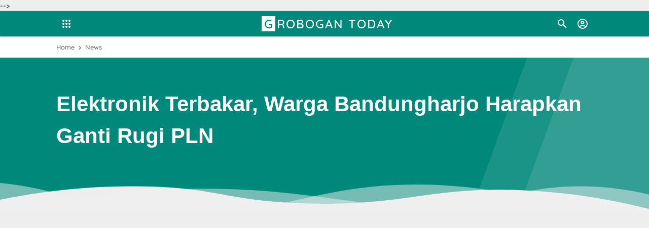

--- FILE ---
content_type: text/html; charset=utf-8
request_url: https://www.google.com/recaptcha/api2/aframe
body_size: 268
content:
<!DOCTYPE HTML><html><head><meta http-equiv="content-type" content="text/html; charset=UTF-8"></head><body><script nonce="cZbWEU_o5jIHJHCJ5rKAqA">/** Anti-fraud and anti-abuse applications only. See google.com/recaptcha */ try{var clients={'sodar':'https://pagead2.googlesyndication.com/pagead/sodar?'};window.addEventListener("message",function(a){try{if(a.source===window.parent){var b=JSON.parse(a.data);var c=clients[b['id']];if(c){var d=document.createElement('img');d.src=c+b['params']+'&rc='+(localStorage.getItem("rc::a")?sessionStorage.getItem("rc::b"):"");window.document.body.appendChild(d);sessionStorage.setItem("rc::e",parseInt(sessionStorage.getItem("rc::e")||0)+1);localStorage.setItem("rc::h",'1769324766470');}}}catch(b){}});window.parent.postMessage("_grecaptcha_ready", "*");}catch(b){}</script></body></html>

--- FILE ---
content_type: text/html; charset=UTF-8
request_url: http://www.grobogantoday.com/2017/11/kaki-bengkak-pemuda-asal-desa-tarub.html
body_size: 43609
content:
<!DOCTYPE html>
<html dir='ltr' xmlns='http://www.w3.org/1999/xhtml' xmlns:b='http://www.google.com/2005/gml/b' xmlns:data='http://www.google.com/2005/gml/data' xmlns:expr='http://www.google.com/2005/gml/expr'>
<!-- ====================================== IGNIPLEX: Premium Blogger Template - Designed by Igniel (igniel.com) ====================================== Name : IGNIPLEX Version : 2.4 Date : August 10, 2019 Demo : igniplex.blogspot.com Type : Premium (Paid) Designer : Igniel Website : www.igniel.com *************************************** This template / theme is premium (paid). You can only get it by purchasing officially. If you get it for free through any method, that means you get it illegally. *************************************** -->
  <!--<head>--><head>
<script async='async' src='https://pagead2.googlesyndication.com/pagead/js/adsbygoogle.js'></script>
<script>
     (adsbygoogle = window.adsbygoogle || []).push({
          google_ad_client: "ca-pub-3588782099919392",
          enable_page_level_ads: true
     });
</script>
<meta content='d0tNS6cYul-E5b6AxIBPHllAke0dFQH2cd33AwoPVCE' name='google-site-verification'/>
<title>Kaki Bengkak, Pemuda Asal Desa Tarub Perlu Uluran Tangan - GROBOGAN TODAY</title>
<meta content='Kaki Bengkak, Pemuda Asal Desa Tarub Perlu Uluran Tangan - GROBOGAN TODAY' name='og:title'/>
<meta content='Kaki Bengkak, Pemuda Asal Desa Tarub Perlu Uluran Tangan - GROBOGAN TODAY' name='twitter:title'/>
<meta content='width=device-width, minimum-scale=1, initial-scale=1, shrink-to-fit=no' name='viewport'/>
<meta content='IE=Edge' http-equiv='X-UA-Compatible'/>
<link href='https://www.blogger.com/openid-server.g' rel='openid.server'/>
<link href='http://www.grobogantoday.com/' rel='openid.delegate'/>
<meta content='GROBOGAN TODAY' property='og:site_name'/>
<meta content='https://www.facebook.com/xxxxxxxx' property='article:author'/>
<meta content='https://www.facebook.com/xxxxxxxx' property='article:publisher'/>
<meta content='xxxxxxxx' property='fb:admins'/>
<meta content='id_ID' property='og:locale'/>
<meta content='summary' name='twitter:card'/>
<meta content='@username' name='twitter:site'/>
<meta content='GROBOGAN TODAY' name='description'/>
<meta content='GROBOGAN TODAY' name='twitter:description'/>
<meta content='article' property='og:type'/>
<meta content='https://blogger.googleusercontent.com/img/b/R29vZ2xl/AVvXsEiPHsHO7L27teR1e1U60RrMMRIrztpbVACL5sWPjtPSesIiYiqHjwcXMtp12ImeYxEQuuBqEAQq4fvM7MuCYqfily757FjTHoONRTNrB5LVIjc_z9dahqeWqk1Tch4Cx4KUysJDWiivquA/s640/IMG-20171127-WA0101.jpg' property='og:image'/>
<meta content='text/html; charset=UTF-8' http-equiv='Content-Type'/>
<!-- Chrome, Firefox OS and Opera -->
<meta content='#00887a' name='theme-color'/>
<!-- Windows Phone -->
<meta content='#00887a' name='msapplication-navbutton-color'/>
<meta content='blogger' name='generator'/>
<link href='http://www.grobogantoday.com/favicon.ico' rel='icon' type='image/x-icon'/>
<link href='http://www.grobogantoday.com/2017/11/kaki-bengkak-pemuda-asal-desa-tarub.html' rel='canonical'/>
<link rel="alternate" type="application/atom+xml" title="GROBOGAN TODAY - Atom" href="http://www.grobogantoday.com/feeds/posts/default" />
<link rel="alternate" type="application/rss+xml" title="GROBOGAN TODAY - RSS" href="http://www.grobogantoday.com/feeds/posts/default?alt=rss" />
<link rel="service.post" type="application/atom+xml" title="GROBOGAN TODAY - Atom" href="https://www.blogger.com/feeds/8277588089274695085/posts/default" />

<link rel="alternate" type="application/atom+xml" title="GROBOGAN TODAY - Atom" href="http://www.grobogantoday.com/feeds/9006852732769028254/comments/default" />
<!--Can't find substitution for tag [blog.ieCssRetrofitLinks]-->
<link href='https://blogger.googleusercontent.com/img/b/R29vZ2xl/AVvXsEiPHsHO7L27teR1e1U60RrMMRIrztpbVACL5sWPjtPSesIiYiqHjwcXMtp12ImeYxEQuuBqEAQq4fvM7MuCYqfily757FjTHoONRTNrB5LVIjc_z9dahqeWqk1Tch4Cx4KUysJDWiivquA/s640/IMG-20171127-WA0101.jpg' rel='image_src'/>
<meta content='http://www.grobogantoday.com/2017/11/kaki-bengkak-pemuda-asal-desa-tarub.html' property='og:url'/>
<meta content='Kaki Bengkak, Pemuda Asal Desa Tarub Perlu Uluran Tangan' property='og:title'/>
<meta content='    TAWANGHARJO, Grobogantoday.com - Sungguh miris apa yang dialami Wahyudi(23), warga Desa Tarub, Kecamatan Tawangharjo. Di usianya yang te...' property='og:description'/>
<meta content='https://blogger.googleusercontent.com/img/b/R29vZ2xl/AVvXsEiPHsHO7L27teR1e1U60RrMMRIrztpbVACL5sWPjtPSesIiYiqHjwcXMtp12ImeYxEQuuBqEAQq4fvM7MuCYqfily757FjTHoONRTNrB5LVIjc_z9dahqeWqk1Tch4Cx4KUysJDWiivquA/w1200-h630-p-k-no-nu/IMG-20171127-WA0101.jpg' property='og:image'/>
<style id='page-skin-1' type='text/css'><!--
/*! normalize.css v3.0.1 | MIT License | git.io/normalize */html{font-family:sans-serif;-ms-text-size-adjust:100%;-webkit-text-size-adjust:100%}body{margin:0}article,aside,details,figcaption,figure,footer,header,hgroup,main,nav,section,summary{display:block}audio,canvas,progress,video{display:inline-block;vertical-align:baseline}audio:not([controls]){display:none;height:0}[hidden],template{display:none}a{background:transparent}a:active,a:hover{outline:0}abbr[title]{border-bottom:1px dotted}b,strong{font-weight:bold}dfn{font-style:italic}h1{font-size:2em;margin:.67em 0}mark{background:#ff0;color:#000}small{font-size:80%}sub,sup{font-size:75%;line-height:0;position:relative;vertical-align:baseline}sup{top:-0.5em}sub{bottom:-0.25em}img{border:0}svg:not(:root){overflow:hidden}hr{-moz-box-sizing:content-box;box-sizing:content-box;height:0}pre{overflow:auto}code,kbd,pre,samp{font-family:monospace,monospace;font-size:1em}button,input,optgroup,select,textarea{color:inherit;font:inherit;margin:0}button{overflow:visible;border:0px;outline:0px;margin:0px;box-shadow:none;}button,select{text-transform:none;outline:none}button,html input[type="button"],input[type="reset"],input[type="submit"]{-webkit-appearance:button;cursor:pointer}button[disabled],html input[disabled]{cursor:default}button::-moz-focus-inner,input::-moz-focus-inner{border:0;padding:0;outline:none;}input{line-height:normal;border:0px;outline:0px}input[type="checkbox"],input[type="radio"]{box-sizing:border-box;padding:0}input[type="number"]::-webkit-inner-spin-button,input[type="number"]::-webkit-outer-spin-button{height:auto}input[type="search"]{-webkit-appearance:textfield;-moz-box-sizing:content-box;-webkit-box-sizing:content-box;box-sizing:content-box}input[type="search"]::-webkit-search-cancel-button,input[type="search"]::-webkit-search-decoration{-webkit-appearance:none}fieldset{border:1px solid #c0c0c0;margin:0 2px;padding:.35em .625em .75em}legend{border:0;padding:0}textarea{overflow:auto}optgroup{font-weight:bold}table{border-collapse:collapse;border-spacing:0}td,th{padding:0}focus{outline:none}
/*
======================================
IGNIPLEX: Premium Blogger Template - Designed by Igniel (igniel.com)
======================================
Name      : IGNIPLEX
Version   : 2.4
Date      : August 10, 2019
Demo      : igniplex.blogspot.com
Type      : Premium (Paid)
Designer  : Igniel
Website   : www.igniel.com
***************************************
This template / theme is premium (paid).
You can only get it by purchasing officially.
If you get it for free through any method, that means you get it illegally.
***************************************
*/
@font-face {font-family: 'Quicksand';font-style: normal;font-weight: 500;src: local('Quicksand Medium'), local('Quicksand-Medium'), url(https://fonts.gstatic.com/s/quicksand/v9/6xKodSZaM9iE8KbpRA_p2HcYQML_FYzokA9q.woff2) format('woff2');unicode-range: U+0102-0103, U+0110-0111, U+1EA0-1EF9, U+20AB;}@font-face {font-family: 'Quicksand';font-style: normal;font-weight: 500;src: local('Quicksand Medium'), local('Quicksand-Medium'), url(https://fonts.gstatic.com/s/quicksand/v9/6xKodSZaM9iE8KbpRA_p2HcYQcL_FYzokA9q.woff2) format('woff2');unicode-range: U+0100-024F, U+0259, U+1E00-1EFF, U+2020, U+20A0-20AB, U+20AD-20CF, U+2113, U+2C60-2C7F, U+A720-A7FF;}@font-face {font-family: 'Quicksand';font-style: normal;font-weight: 500;src: local('Quicksand Medium'), local('Quicksand-Medium'), url(https://fonts.gstatic.com/s/quicksand/v9/6xKodSZaM9iE8KbpRA_p2HcYT8L_FYzokA.woff2) format('woff2');unicode-range: U+0000-00FF, U+0131, U+0152-0153, U+02BB-02BC, U+02C6, U+02DA, U+02DC, U+2000-206F, U+2074, U+20AC, U+2122, U+2191, U+2193, U+2212, U+2215, U+FEFF, U+FFFD;}@font-face {font-family: 'Quicksand';font-style: normal;font-weight: 700;src: local('Quicksand Bold'), local('Quicksand-Bold'), url(https://fonts.gstatic.com/s/quicksand/v9/6xKodSZaM9iE8KbpRA_pkHEYQML_FYzokA9q.woff2) format('woff2');unicode-range: U+0102-0103, U+0110-0111, U+1EA0-1EF9, U+20AB;}@font-face {font-family: 'Quicksand';font-style: normal;font-weight: 700;src: local('Quicksand Bold'), local('Quicksand-Bold'), url(https://fonts.gstatic.com/s/quicksand/v9/6xKodSZaM9iE8KbpRA_pkHEYQcL_FYzokA9q.woff2) format('woff2');unicode-range: U+0100-024F, U+0259, U+1E00-1EFF, U+2020, U+20A0-20AB, U+20AD-20CF, U+2113, U+2C60-2C7F, U+A720-A7FF;}@font-face {font-family: 'Quicksand';font-style: normal;font-weight: 700;src: local('Quicksand Bold'), local('Quicksand-Bold'), url(https://fonts.gstatic.com/s/quicksand/v9/6xKodSZaM9iE8KbpRA_pkHEYT8L_FYzokA.woff2) format('woff2');unicode-range: U+0000-00FF, U+0131, U+0152-0153, U+02BB-02BC, U+02C6, U+02DA, U+02DC, U+2000-206F, U+2074, U+20AC, U+2122, U+2191, U+2193, U+2212, U+2215, U+FEFF, U+FFFD;}
/*
* Owl Carousel v2.3.4
* Copyright 2013-2018 David Deutsch
* Licensed under: SEE LICENSE IN https://github.com/OwlCarousel2/OwlCarousel2/blob/master/LICENSE
*/
.owl-carousel,.owl-carousel .owl-item{-webkit-tap-highlight-color:transparent;position:relative}.owl-carousel{display:none;width:100%;z-index:1}.owl-carousel .owl-stage{position:relative;-ms-touch-action:pan-Y;touch-action:manipulation;-moz-backface-visibility:hidden}.owl-carousel .owl-stage:after{content:".";display:block;clear:both;visibility:hidden;line-height:0;height:0}.owl-carousel .owl-stage-outer{position:relative;overflow:hidden;-webkit-transform:translate3d(0,0,0)}.owl-carousel .owl-item,.owl-carousel .owl-wrapper{-webkit-backface-visibility:hidden;-moz-backface-visibility:hidden;-ms-backface-visibility:hidden;-webkit-transform:translate3d(0,0,0);-moz-transform:translate3d(0,0,0);-ms-transform:translate3d(0,0,0)}.owl-carousel .owl-item{min-height:1px;float:left;-webkit-backface-visibility:hidden;-webkit-touch-callout:none}.owl-carousel .owl-item img{display:block;width:100%}.owl-carousel .owl-dots.disabled,.owl-carousel .owl-nav.disabled{display:none}.no-js .owl-carousel,.owl-carousel.owl-loaded{display:block}.owl-carousel .owl-dot,.owl-carousel .owl-nav .owl-next,.owl-carousel .owl-nav .owl-prev{cursor:pointer;-webkit-user-select:none;-khtml-user-select:none;-moz-user-select:none;-ms-user-select:none;user-select:none}.owl-carousel .owl-nav button.owl-next,.owl-carousel .owl-nav button.owl-prev,.owl-carousel button.owl-dot{background:0 0;color:inherit;border:none;margin:0px;padding:0!important;font:inherit}.owl-carousel.owl-loading{opacity:0;display:block}.owl-carousel.owl-hidden{opacity:0}.owl-carousel.owl-refresh .owl-item{visibility:hidden}.owl-carousel.owl-drag .owl-item{-ms-touch-action:pan-y;touch-action:pan-y;-webkit-user-select:none;-moz-user-select:none;-ms-user-select:none;user-select:none}.owl-carousel.owl-grab{cursor:move;cursor:grab}.owl-carousel.owl-rtl{direction:rtl}.owl-carousel.owl-rtl .owl-item{float:right}.owl-carousel .animated{animation-duration:1s;animation-fill-mode:both}.owl-carousel .owl-animated-in{z-index:0}.owl-carousel .owl-animated-out{z-index:1}.owl-carousel .fadeOut{animation-name:fadeOut}@keyframes fadeOut{0%{opacity:1}100%{opacity:0}}.owl-height{transition:height .5s ease-in-out}.owl-carousel .owl-item .owl-lazy{opacity:0;transition:opacity .4s ease}.owl-carousel .owl-item .owl-lazy:not([src]),.owl-carousel .owl-item .owl-lazy[src^=""]{max-height:0}.owl-carousel .owl-item img.owl-lazy{transform-style:preserve-3d}.owl-carousel .owl-video-wrapper{position:relative;height:100%;background:#000}.owl-carousel .owl-video-play-icon{position:absolute;height:80px;width:80px;left:50%;top:50%;margin-left:-40px;margin-top:-40px;background:url(owl.video.play.png) no-repeat;cursor:pointer;z-index:1;-webkit-backface-visibility:hidden;transition:transform .1s ease}.owl-carousel .owl-video-play-icon:hover{-ms-transform:scale(1.3,1.3);transform:scale(1.3,1.3)}.owl-carousel .owl-video-playing .owl-video-play-icon,.owl-carousel .owl-video-playing .owl-video-tn{display:none}.owl-carousel .owl-video-tn{opacity:0;height:100%;background-position:center center;background-repeat:no-repeat;background-size:contain;transition:opacity .4s ease}.owl-carousel .owl-video-frame{position:relative;z-index:1;height:100%;width:100%}
.owl-dots,.owl-nav{text-align:center;-webkit-tap-highlight-color:transparent} .owl-nav{margin-top:10px}.owl-nav [class*=owl-]{color:#FFF;font-size:14px;margin:5px;padding:4px 7px;background-color:#D6D6D6;display:inline-block;cursor:pointer;border-radius:3px} .owl-nav [class*=owl-]:hover{background-color:#fff;color:#FFF;text-decoration:none} .owl-nav .disabled{opacity:.5;cursor:default} .owl-nav.disabled+.owl-dots{position:absolute; bottom:0px; left:0px; right:0px; padding-bottom:10px; display:-webkit-box; display:-webkit-flex; display:-moz-box; display:-ms-flexbox; display:flex; align-items:center; justify-content:center;} .owl-dots .owl-dot{display:inline-block;zoom:1}.owl-dots .owl-dot span{width:8px;height:8px;margin:3px; background-color:#fff;display:block;-webkit-backface-visibility:visible;transition:all.2s ease;border-radius:30px} .owl-dots .owl-dot.active span, .owl-dots .owl-dot:hover span{background-color:#ff9800;}
.owl-dots button:hover{background:none !important;}
.owl-dots .owl-dot.active span{background-color:#00887a;width:20px;height:10px;}
::selection{
background-color:#bcfeb4;
}
body{
background-color:#eeeeee;
font:500 14px 'Quicksand', -apple-system, BlinkMacSystemFont, 'Segoe UI', 'Oxygen-Sans', 'Helvetica Neue', Arial, sans-serif;
color:#333333;
line-height:22px;
padding:0px;
margin:0px;
font-smooth:antialiased;
-webkit-font-smoothing:antialiased;
-moz-osx-font-smoothing:grayscale;
-webkit-tap-highlight-color:transparent;
}
canvas{
display:block;
vertical-align:middle;
}
a{
color:#00887a;
text-decoration:none;
position:relative;
transition:all .3s ease;
}
a:hover{
color:#ff9800;
}
h1, h2, h3, h4, h5, .title, .judul, input[type="submit"]{
font-family:'Quicksand', -apple-system, BlinkMacSystemFont, 'Segoe UI', 'Oxygen-Sans', 'Helvetica Neue', Arial, sans-serif;
line-height:1.5em;
margin-top:0px;
margin-bottom:10px;
}
img{
max-width:100%;
height:auto;
display:block;
clear:both;
}
blockquote{
background:#607D8B;
display:block;
font-size:20px;
font-style:italic;
color:#fff;
margin:20px 0px;
padding:30px 20px 20px 60px;
position:relative;
border-radius:5px;
line-height:1.5em;
}
blockquote:before{
content:'';
background:url("data:image/svg+xml,%3Csvg viewBox='0 0 24 24' xmlns='http://www.w3.org/2000/svg'%3E%3Cpath d='M14,17H17L19,13V7H13V13H16M6,17H9L11,13V7H5V13H8L6,17Z' fill='%23485f6b'/%3E%3C/svg%3E") no-repeat center center;
width:45px;
height:45px;
position:absolute;
left:5px;
top:5px;
}
blockquote:after{
content:'';
display:block;
position:absolute;
top:0;
right:0;
border:10px solid;
border-color:#fff #fff rgba(255,255,255,0.25) rgba(255,255,255,.25);
border-radius:0 0 0 3px;
box-shadow:0 1px 0 rgba(0,0,0,.1);
}
blockquote a{
color:#ffeb3b;
}
blockquote a:hover{
color:#ffeb3b;
text-decoration:underline;
}
button{
border-radius:100px;
margin:5px;
padding:10px 25px;
font:500 14px 'Quicksand', -apple-system, BlinkMacSystemFont, 'Segoe UI', 'Oxygen-Sans', 'Helvetica Neue', Arial, sans-serif;
font-size:17px;
font-weight:700;
color:#fff;
text-transform:uppercase;
cursor:pointer;
background-color:#00887a;
background-position:center;
transition:background .3s;
}
button:hover, .ripple:hover{
background:#ff9800 radial-gradient(circle, transparent 2%, #ff9800 2%) center/15000% !important;
}
button:active, .ripple:active{
background-color:#fff !important;
background-size:100% !important;
transition:background 0s !important;
}
button.demo, button.download{
padding:10px 17px;
}
button.download:before{
content:'';
width:20px;
height:20px;
display:inline-block;
vertical-align:middle;
margin-right:5px;
background:url("data:image/svg+xml,%3Csvg viewBox='0 0 24 24' xmlns='http://www.w3.org/2000/svg'%3E%3Cpath d='M5,20H19V18H5M19,9H15V3H9V9H5L12,16L19,9Z' fill='%23fff'/%3E%3C/svg%3E") center center / 20px no-repeat;
}
button.demo:before{
content:'';
width:20px;
height:20px;
display:inline-block;
vertical-align:-4px;
margin-right:7px;
background:url("data:image/svg+xml,%3Csvg viewBox='0 0 24 24' xmlns='http://www.w3.org/2000/svg'%3E%3Cpath d='M12,9A3,3 0 0,0 9,12A3,3 0 0,0 12,15A3,3 0 0,0 15,12A3,3 0 0,0 12,9M12,17A5,5 0 0,1 7,12A5,5 0 0,1 12,7A5,5 0 0,1 17,12A5,5 0 0,1 12,17M12,4.5C7,4.5 2.73,7.61 1,12C2.73,16.39 7,19.5 12,19.5C17,19.5 21.27,16.39 23,12C21.27,7.61 17,4.5 12,4.5Z' fill='%23fff'/%3E%3C/svg%3E") center center / 20px no-repeat;
}
button.svg-icon-24-button{
border-radius:0px;
padding:0px;
background:transparent;
box-shadow:none;
}
button.svg-icon-24-button:hover{
background:none !important;
}
.svg-icon-24{
width:24px;
height:24px;
vertical-align:middle;
}
.collapsible>summary::-webkit-details-marker, .collapsible-title .chevron-up, .collapsible[open] .collapsible-title .chevron-down, .collapsible-title .chevron-down, .collapsible[open] .collapsible-title .chevron-up{
display:none
}
.hidden{
display:none
}
.invisible{
visibility:hidden
}
.clear{
clear:both
}
.jump-link{
display:none;
}
.check{
display:none;
}
.ripple{
background-position:center !important;
transition:background 0.5s !important;
}
.widget-content img{
max-width:100%;
margin:auto;
}
.widget ul li ul{
margin-left:1em !important;
}
.widget h3.title{
font-size:17px;
display:-webkit-box;
display:-webkit-flex;
display:-moz-box;
display:-ms-flexbox;
display:flex;
align-items:center;
margin:0px;
background-color:#fff;
border-radius:7px 7px 0px 0px;
}
.widget h3.title:before{
content:'';
background-size:14px;
background-repeat:no-repeat;
background-position:center;
width:20px;
height:20px;
margin-right:7px;
background-image:url("data:image/svg+xml,%3Csvg viewBox='0 0 24 24' xmlns='http://www.w3.org/2000/svg'%3E%3Cpath d='M3,3H11V7.34L16.66,1.69L22.31,7.34L16.66,13H21V21H13V13H16.66L11,7.34V11H3V3M3,13H11V21H3V13Z' fill='%23fff'/%3E%3C/svg%3E");
}
#main .widget{
margin-bottom:30px;
}
#main .widget h3.title{
background-color:transparent;
margin-bottom:10px;
}
#main .widget-content{
background-color:#fff;
padding:20px;
border-top:5px solid #00887a;
border-radius:7px;
box-shadow:0 1px 3px rgba(0,0,0,.12), 0 1px 2px rgba(0,0,0,.24);
}
#main .igniplexTengah .widget-content{
background-color:transparent;
padding:0px;
border:0px;
border-radius:0px;
box-shadow:none;
}
#main #HTML1 h3.title,#HTML2 h3.title,#HTML3 h3.title,#HTML4 h3.title{
display:none;
}
#main #HTML1 .widget-content{
margin-bottom:30px;
display:block;
text-align:center;
background-color:transparent;
padding:0px;
border:0px;
box-shadow:none;
}
#main .widget h3.title:before{
background-color:#00887a;
border-radius:3px;
}
.post-body table{
width:100%;
border:1px solid #00887a;
}
.post-body table td{
background:#fff;
border:1px solid #00887a;
padding:10px;
text-align:left;
vertical-align:top;
}
.post-body table th{
background-color:#00887a;font-size:17px;color:#fff;border:1px solid #00887a;border-right:1px solid #fff;padding:10px;text-align:center;vertical-align:top
}
.post-body table th:last-child{
border-right:1px solid #00887a
}
.post-body table.tr-caption-container td{
border:0;
padding:8px;
background-color:transparent;
overflow:hidden;
text-align:center;
text-overflow:ellipsis;
white-space:nowrap;
color:#333333;
}
.post-body table td.tr-caption{
color:#00887a;
font-size:80%;
font-style:italic;
padding:0px 8px 8px!important;
}
#sitemap2 th a{
color:#fff;
}
#sitemap2 td:first-child a{
color:#444444;
}
#sitemap2 td:first-child a:hover{
color:#ff9800;
text-decoration:none;
}
#HTML3 .widget-content{
margin:20px 0px 20px -20px;
text-align:center;
max-width:100%;
}
.post-body .igniplexTengah{
margin:20px 0px;
padding:0px;
}
.post-body .box{
padding:10px;
margin:20px 0px;
border-radius:5px;
}
.post-body .box.green{
color:#155724;
background-color:#d4edda;
border:1px solid #c3e6cb;
}
.post-body .box.blue{
color:#004085;
background-color:#cce5ff;
border:1px solid #b8daff;
}
.post-body .box.red{
color:#721c24;
background-color:#f8d7da;
border:1px solid #f5c6cb;
}
.post-body .box.yellow{
color:#856404;
background-color:#fff3cd;
border:1px solid #ffeeba;
}
.post-body pre:before{
content:'';
display:inline-block;
border-left:5px solid #00887a;
height:100%;
position:absolute;
left:0px;
top:0px;
}
.post-body pre{
background-color:#333;
padding:0; margin:.5em auto; white-space:pre; word-wrap:break-word; overflow:auto; position:relative; width:100%; -moz-tab-size:2; -o-tab-size:2; tab-size:2; word-break:normal; user-select:text; -webkit-user-select:text; -khtml-user-select:text; -moz-user-select:text; -ms-user-select:text; user-select:text; -webkit-hyphens:none; -moz-hyphens:none; -ms-hyphens:none; hyphens:none
}
.post-body pre code{
color:#cccccc;
font-size:13px;
max-height:300px;
padding:10px 20px;
line-height:1.5em; display:block; background:none; border:none; font-family:'source code pro',menlo,consolas,monaco,monospace; white-space:pre-wrap; overflow:auto; user-select:text; -webkit-user-select:text; -khtml-user-select:text; -moz-user-select:text; -ms-user-select:text; user-select:text
}
.totop{
visibility:hidden;
opacity:0;
width:40px;
height:40px;
position:fixed;
bottom:80px;
right:40px;
z-index:2;
cursor:pointer;
border:6px solid #00887a;
border-radius:100px;
transition:all .3s ease;
background:#00887a url("data:image/svg+xml,%3Csvg viewBox='0 0 24 24' xmlns='http://www.w3.org/2000/svg'%3E%3Cpath d='M13,20H11V8L5.5,13.5L4.08,12.08L12,4.16L19.92,12.08L18.5,13.5L13,8V20Z' fill='%23fff'/%3E%3C/svg%3E") center / 25px no-repeat;
background-size:25px;
}
.totop:after{
content:'';
position:relative;
margin:auto;
width:40px;
height:40px;
border:2px solid #fff;
display:block;
border-radius:100px;
left:-2px;
top:-2px;
right:0px;
bottom:0px;
}
.totop:hover{
background-color:#333333;
border-color:#333333;
}
.totop.show{
visibility:visible;
opacity:1;
bottom:40px;
}
.PageList{
display:block;
width:100%;
background-color:#ff9800;
}
.PageList .widget-content{
color:#fff;
font:500 14px 'Quicksand', -apple-system, BlinkMacSystemFont, 'Segoe UI', 'Oxygen-Sans', 'Helvetica Neue', Arial, sans-serif;
font-weight:500;
max-width:calc(1058px - 20px);
margin:auto;
}
.PageList .widget-content .tabs{
list-style-type:none;
margin:0px auto;
padding:0px 20px 0px 0px;
}
.PageList .widget-content .tabs li{
padding:10px 0px;
}
.PageList .widget-content .tabs li a{
color:#fff;
}
#license{
display:none;
}
#igniplexHeader{
position:sticky;
position:-webkit-sticky;
top:0px;
background-color:#00887a;
z-index:2;
box-shadow:0 1px 3px rgba(0,0,0,.3);
}
#igniplexHeader #header a{
color:#fff;
}
#igniplexHeader .header-inner{
display:-webkit-box;
display:-webkit-flex;
display:-moz-box;
display:-ms-flexbox;
display:flex;
align-items:center;
justify-content:space-between;
color:#fff;
margin:auto;
max-width:1058px;
padding:5px 0px;
height:40px;
}
#igniplexHeader #header img{
max-height:30px;
max-width:100%;
width:auto;
display:block;
margin:auto;
}
#igniplexHeader .replaced h1, #igniplexHeader .replaced h2, #igniplexHeader #header #HTML404{
display:none
}
#igniplexHeader #header h1, #igniplexHeader #header h2{
margin:0px;
color:#fff;
letter-spacing:2px;
text-transform:uppercase;
font-size:24px;
font-weight:500;
white-space:nowrap;
}
#igniplexHeader #header h1::first-letter, #igniplexHeader #header h2::first-letter{
background-color:#fff;
color:#00887a;
padding:0px 5px;
margin-right:3px;
font-weight:500;
letter-spacing:0px;
}
#igniplexHeader #header .description{
display:none;
margin-bottom:0px;
color:#fff;
text-align:left;
}
#igniplexHeader .header-right{
display:-webkit-box;
display:-webkit-flex;
display:-moz-box;
display:-ms-flexbox;
display:flex;
flex-wrap:nowrap;
align-items:center;
position:relative;
}
#igniplexHeader label{
cursor:pointer;
display:block;
padding:8px;
background-position:center;
transition:all .5s linear;
}
#igniplexHeader label:hover{
border-radius:100px;
background:rgba(0,0,0,.2) radial-gradient(circle, transparent 2%, rgba(0,0,0,.2) 2%) center/15000%;
}
#igniplexHeader label:active, #igniplexHeader label:active{
border-radius:100px;
background-color:rgba(0,0,0,.1);
background-size:100%;
transition:background 0s;
}
#igniplexHeader svg{
transition:all .3s ease;
}
#igniplexHeader svg path{
transition:all .3s ease;
}
.igniplexMenu{
margin-right:10px;
}
.igniplexMenu svg{
width:24px;
height:24px;
}
.igniplexMenu svg path{
fill:#fff;
}
.igniplexMenu .MenuList{
opacity:0;
visibility:hidden;
position:absolute;
top:0px;
box-shadow:0 1px 3px rgba(0,0,0,.12), 0 1px 2px rgba(0,0,0,.24);
transition:all .3s ease;
min-width:300px;
}
.igniplexMenu .MenuList ul{
margin:0px;
padding:0px;
}
.igniplexMenu .MenuList ul li{
list-style-type:none;
position:relative;
border-bottom:1px solid rgba(0,0,0,.15);
}
.igniplexMenu .MenuList ul li:last-child{
border-bottom:0px;
}
.igniplexMenu .MenuList ul > li > a{ /* menu utama */
display:-webkit-box;
display:-webkit-flex;
display:-moz-box;
display:-ms-flexbox;
display:flex;
justify-content:space-between;
font-weight:700;
color:#333333;
padding:13px;
}
.igniplexMenu .MenuList ul li:hover > a{
background-color:rgba(0,0,0,.1);
}
.igniplexMenu .MenuList ul li ul{ /* semua dropdown */
white-space:nowrap;
}
.igniplexMenu .MenuList ul li ul li a{ /*semua dropdown isi `a` */
font-size:13px;
font-weight:500;
}
.igniplexMenu .MenuList ul > li > ul{ /* dropdown pertama */
background-color:#00887a;
position:relative;
}
.igniplexMenu .MenuList ul > li > ul > li > a{ /* text dropdown pertama */
color:#ffffff;
padding-left:30px;
}
.igniplexMenu .MenuList ul > li.open > a{
background-color:#ffffff;
}
.igniplexMenu .MenuList ul > li.open > ul > li:not(:last-child){ /* dropdown kedua */
border-bottom:1px solid rgba(255,255,255,.25);
}
.igniplexMenu .MenuList ul > li > ul > li > ul{ /* background dropdown kedua */
background-color:#333333;
}
.igniplexMenu .MenuList ul > li > ul > li > ul > li > a{ /* text dropdown kedua */
color:#ffffff;
padding-left:45px;
}
.igniplexMenu .MenuList ul > li.open > ul > li.open > a{
background-color:#00887a;
}
.igniplexMenu .MenuList ul li a:not(:only-child):after{
content:'';
width:20px;
height:20px;
display:inline-block;
vertical-align:middle;
margin-left:15px;
transition:all .3s ease;
}
.igniplexMenu .MenuList ul > li.open > ul > li.open > ul > li:not(:last-child){ /* dropdown ketiga */
border-bottom:1px solid rgba(255,255,255,.15);
}
.igniplexMenu .MenuList ul > li > a:not(:only-child):after{
background:url("data:image/svg+xml,%3Csvg viewBox='0 0 24 24' xmlns='http://www.w3.org/2000/svg'%3E%3Cpath d='M7.41,8.58L12,13.17L16.59,8.58L18,10L12,16L6,10L7.41,8.58Z' fill='%232f303f'/%3E%3C/svg%3E") no-repeat center center;
}
.igniplexMenu .MenuList ul > li > ul > li > a:not(:only-child):after{
background:url("data:image/svg+xml,%3Csvg viewBox='0 0 24 24' xmlns='http://www.w3.org/2000/svg'%3E%3Cpath d='M7.41,8.58L12,13.17L16.59,8.58L18,10L12,16L6,10L7.41,8.58Z' fill='%23fff'/%3E%3C/svg%3E") no-repeat center center;
}
.igniplexMenu .MenuList ul > li > ul > li > ul > li a:not(:only-child):after{
background:url("data:image/svg+xml,%3Csvg viewBox='0 0 24 24' xmlns='http://www.w3.org/2000/svg'%3E%3Cpath d='M7.41,8.58L12,13.17L16.59,8.58L18,10L12,16L6,10L7.41,8.58Z' fill='%23fff'/%3E%3C/svg%3E") no-repeat center center;
}
.igniplexMenu .MenuList ul li.open a:not(:only-child):before{
content: '';
bottom:-8px;
left:22px;
border-color:transparent;
border-style:solid;
border-width:8.5px 8.5px 0px;
position:absolute;
z-index: 1;
height: 0;
width: 0;
}
.igniplexMenu .MenuList ul > li.open > a:not(:only-child):before{
border-top-color:#ffffff;
}
.igniplexMenu .MenuList ul > li.open > ul > li.open > a:not(:only-child):before{
border-top-color:#00887a;
left:37px;
}
.igniplexMenu .MenuList ul > li.open > ul > li.open > ul > li.open > a:not(:only-child):before{
border-top-color:#333333;
}
.igniplexMenu .MenuList ul > li.open > a:not(:only-child):after{
transform:rotate(180deg);
}
.igniplexMenu .icon .open{
display:block;
}
.igniplexMenu .icon .close{
display:none;
}
.igniplexMenu .check:checked ~ .MenuList{
opacity:1;
visibility:visible;
background-color:#ffffff;
box-shadow:0 1px 3px rgba(0,0,0,.12), 0 1px 2px rgba(0,0,0,.24);
top:50px;
transition:all .3s ease;
overflow:auto;
max-height:calc(100vh - 50px);
z-index:2;
}
.igniplexMenu .check:checked ~ .icon .open{
display:none;
}
.igniplexMenu .check:checked ~ .icon .close{
display:block;
}
.igniplexSearch{
position:absolute;
right:40px;
top:0px;
bottom:0px;
}
.igniplexSearch svg{
width:24px;
height:24px;
}
.igniplexSearch svg path{
fill:#fff;
}
.igniplexSearch .search .input {
background-color:#fff;
color:#444444;
padding:0px;
width:0px;
height:30px;
border-radius:25px;
vertical-align:bottom;
top:5px;
right:10px;
position:relative;
transition:all .3s ease;
}
.igniplexSearch .search .icon{
position:absolute;
top:0px;
right:0px;
border-radius:25px;
transition:all .3s ease;
}
.igniplexSearch .search .icon .open{
display:block;
}
.igniplexSearch .search .icon .close{
display:none;
}
.igniplexSearch .search .check:checked ~ .input, .igniplexSearch .search .input:focus{
padding:0px 40px 0px 13px;
width:calc(1058px - 113px);
}
.igniplexSearch .search .check:checked ~ .icon .open{
display:none;
}
.igniplexSearch .search .check:checked ~ .icon .close{
display:block;
position:relative;
right:6px;
}
.igniplexSearch .search .check:checked ~ label:hover{
background-color:transparent !important;
}
.igniplexSearch .search .check:checked ~ .icon > svg path{
fill:#757575;
}
.igniplexNavigation svg{
width:24px;
height:24px;
}
.igniplexNavigation svg path{
fill:#fff;
}
.igniplexNavigation .check:checked ~ .NavMenu{
opacity:1;
visibility:visible;
top:45px;
min-width:200px;
transition:all .3s ease;
z-index:2;
}
.igniplexNavigation .icon .open{
display:block;
}
.igniplexNavigation .icon .close{
display:none;
}
.igniplexNavigation .check:checked ~ .icon .open{
display:none;
}
.igniplexNavigation .check:checked ~ .icon .close{
display:block;
}
.igniplexNavigation .NavMenu{
opacity:0;
visibility:hidden;
position:absolute;
right:0px;
top:0px;
background-color:#fff;
color:#3c4043;
box-shadow:0 16px 24px 2px rgba(0,0,0,0.14), 0 6px 30px 5px rgba(0,0,0,0.12), 0 8px 10px -5px rgba(0,0,0,0.4);
transition:all .3s ease;
}
.igniplexNavigation .NavMenu:before, .igniplexNavigation .NavMenu:after{
content:'';
top:-8px;
right:11px;
border-color:transparent;
border-bottom-color:#e6e6e6;
border-style:dashed dashed solid;
border-width:0 8.5px 8.5px;
position:absolute;
z-index: 1;
height: 0;
width: 0;
}
.igniplexNavigation .NavMenu:before{
border-bottom-color:rgba(0,0,0,.25);
}
.igniplexNavigation .NavMenu img{
max-width:50px;
max-height:50px;
border-radius:100px;
border:1px solid #fff;
margin:0px;
}
.igniplexNavigation .NavMenu ul{
margin:0px;
padding:0px;
}
.igniplexNavigation .NavMenu ul li{
list-style-type:none;
transition:all .3s ease;
}
.igniplexNavigation .NavMenu ul li:hover{
background:#e6e6e6;
}
.igniplexNavigation .NavMenu ul li a{
color:#3c4043;
display:block;
padding:10px 16px;
}
.igniplexNavigation .NavMenu ul li svg{
width:22px;
height:22px;
vertical-align:-7px;
margin-right:10px;
}
.igniplexNavigation .NavMenu ul li svg path{
fill:#3c4043;
}
.igniplexNavigation .NavMenu ul li.head{
background-color:#e6e6e6;
display:-webkit-box;
display:-webkit-flex;
display:-moz-box;
display:-ms-flexbox;
display:flex;
align-items:center;
padding:10px 16px;
border-bottom:1px solid #fff;
}
.igniplexNavigation .NavMenu ul li.head svg{
width:16px;
height:16px;
position:relative;
left:-7px;
margin-right:0px;
}
.igniplexNavigation .NavMenu ul li.head svg path{
fill:#4285F4;
stroke:#fff;
stroke-width:3px;
paint-order:stroke;
}
.igniplexNavigation .NavMenu ul li.head ul{
line-height:24px;
margin-left:3px;
}
.igniplexNavigation .NavMenu ul li.head ul li{
padding:0px;
font-size:17px;
line-height:normal;
white-space:nowrap;
}
.igniplexNavigation .NavMenu ul li.head ul li.name{
font-weight:700;
font-size:17px;
margin-bottom:5px;
}
.igniplexNavigation .NavMenu ul li.head ul li.follow a{
background-color:#4285F4;
color:#fff;
font-size:10px;
padding:3px 7px;
border-radius:25px;
display:inline-block;
}
.igniplexNavigation .NavMenu ul li.head ul li.follow a:hover{
background-color:#ff9800;
}
.igniplexNavigation .NavMenu ul li.head ul li.follow a:before{
content:'';
display:inline-block;
width:15px;
height:15px;
margin-right:3px;
margin-left:-3px;
vertical-align:-4px;
background:url("data:image/svg+xml,%3Csvg viewBox='0 0 24 24' xmlns='http://www.w3.org/2000/svg'%3E%3Cpath d='M12,20C7.59,20 4,16.41 4,12C4,7.59 7.59,4 12,4C16.41,4 20,7.59 20,12C20,16.41 16.41,20 12,20M12,2A10,10 0 0,0 2,12A10,10 0 0,0 12,22A10,10 0 0,0 22,12A10,10 0 0,0 12,2M13,7H11V11H7V13H11V17H13V13H17V11H13V7Z' fill='%23fff'/%3E%3C/svg%3E") center no-repeat;
}
.igniplexNavigation .NavMenu ul li.social{
background-color:#e6e6e6;
display:-webkit-box;
display:-webkit-flex;
display:-moz-box;
display:-ms-flexbox;
display:flex;
justify-content:space-between;
padding:0px 15px;
border-top:1px solid #fff;
}
.igniplexNavigation .NavMenu ul li.social button{
margin:0px;
font-size:unset;
}
.igniplexNavigation .NavMenu ul li.social a{
padding:15px 7px;
z-index:1;
position:relative;
}
.igniplexNavigation .NavMenu ul li.social a:hover:before {
content:'';
position:absolute;
z-index:-1;
margin:auto;
background:rgba(0,0,0,.1);
border-radius:100px;
width:36px;
height:36px;
top:0px;
bottom:0px;
left:0px;
right:0px;
transition:opacity .3s linear;
}
.igniplexNavigation .NavMenu ul li.social svg{
margin:0px;
width:22px;
height:22px;
}
.igniplexNavigation .NavMenu ul li.social .facebook svg{
fill:#3a579a;
}
.igniplexNavigation .NavMenu ul li.social .twitter svg{
fill:#00abf0;
}
.igniplexNavigation .NavMenu ul li.social  .instagram svg path{
fill:#9c27b0;
}
.igniplexNavigation .NavMenu ul li.social .pinterest svg path{
fill:#e73e36;
}
.igniplexNavigation .NavMenu ul li.social .ytube svg path{
fill:#ff0000;
}
.igniplexNavigation .NavMenu ul li.social a:hover svg, .igniplexNavigation .NavMenu ul li.social a:hover svg path{
fill:#333333;
}
#igniplexSlider{
color:#fff;
position:relative;
padding:10px 10px 0px;
}
#igniplexSlider .PopularPosts{
width:100%;
overflow:auto;
}
#igniplexSlider .PopularPosts h3.title{
display:none;
}
#igniplexSlider .PopularPosts .widget-content{
opacity:0;
transition:all .3s ease;
}
#igniplexSlider .PopularPosts div[role="feed"]{
display:grid;
grid-template-columns:2fr 1fr 1fr;
grid-gap:10px;
position:relative;
overflow:hidden;
/* animation:slide 8s ease-in-out infinite;
-webkit-animation:slide 8s ease-in-out infinite;
-moz-animation:slide 8s ease-in-out infinite;
-ms-animation:slide 8s ease-in-out infinite;
-o-animation:slide 8s ease-in-out infinite; */
}
#igniplexSlider .PopularPosts div[role="feed"]:hover{
animation-play-state:paused;
}
#igniplexSlider .PopularPosts .post:first-child {
grid-area:1 / 1 / 3 / 1;
}
#igniplexSlider .PopularPosts .post{
display:block;
border:0px;
margin:0px;
padding:0px;
}
#igniplexSlider .PopularPosts .post:before{
display:none;
}
#igniplexSlider .PopularPosts .post:hover .item-thumbnail:after{
position:relative;
}
#igniplexSlider .PopularPosts .post:hover .item-thumbnail img{
transform:scale(1.1);
}
#igniplexSlider .PopularPosts .item-content{
position:relative;
margin-top:0px;
margin-left:0px;
height:100%;
}
#igniplexSlider .PopularPosts .item-thumbnail{
margin:0px;
max-width:100%;
height:100%;
overflow:hidden;
}
#igniplexSlider .PopularPosts .item-thumbnail:after{
content:'';
background:linear-gradient(to bottom,transparent,rgba(0,0,0,0.75));
position:absolute;
top:0px;
width:100%;
height:100%;
transition:all .3s ease;
}
#igniplexSlider .PopularPosts .item-thumbnail img{
width:100%;
max-width:100%;
height:100%;
border-radius:0px;
transition:all .3s ease;
}
#igniplexSlider .PopularPosts .container{
position:absolute;
bottom:0px;
left:0px;
display:block;
font-size:13px;
padding:15px 20px;
}
#igniplexSlider .PopularPosts .post:first-child .container{
padding:30px;
}
#igniplexSlider .PopularPosts .post-labels{
background-color:#00887a;
color:#fff;
line-height:normal;
display:inline-block;
margin-bottom:7px;
padding:3px 7px;
border-radius:25px;
transition:all .3s ease;
}
#igniplexSlider .PopularPosts .post-labels:hover{
background-color:#ff9800;
}
#igniplexSlider .PopularPosts .post:first-child .post-labels{
margin-bottom:15px;
}
#igniplexSlider .PopularPosts .post-labels a{
color:#fff;
}
#igniplexSlider .PopularPosts h3.post-title{
margin:0px;
font-weight:400;
}
#igniplexSlider .PopularPosts .post:first-child h3.post-title{
line-height:2em;
}
#igniplexSlider .PopularPosts .post:not(:first-child) h3.post-title{
display:-webkit-box;
-webkit-line-clamp:3;
-webkit-box-orient:vertical;
overflow:hidden;
}
#igniplexSlider .PopularPosts .post:first-child h3.post-title a{
font-size:30px;
}
#igniplexSlider .PopularPosts .post:not(:first-child) h3.post-title a{
font-size:18px;
}
#igniplexSlider .PopularPosts h3.post-title a, #igniplexSlider .PopularPosts .item-snippet{
color:#fff;
text-shadow:0 2px 10px #000, 0 1px 1px rgba(0,0,0,.5);
}
#igniplexSlider.owl{
padding:0px;
}
#igniplexSlider.owl .PopularPosts div[role="feed"]{
display:block;
}
#igniplexSlider.owl .PopularPosts .post{
display:block;
width:100%;
}
#igniplexSlider.owl .PopularPosts .container{
padding:40px 30px !important;
right:0px;
text-align:center;
}
#igniplexSlider.owl .PopularPosts .post-labels{
margin-bottom:10px !important;
}
#igniplexSlider.owl .PopularPosts .post:first-child .post-title{
line-height:1.5em;
}
#igniplexSlider.owl .PopularPosts h3.post-title a{
font-size:22px !important;
}
main{
max-width:1058px;
margin:auto;
padding:30px;
position:relative;
}
.isSingle main{
padding-top:0px;
}
main #HTML4 .widget-content{
margin-bottom:30px;
text-align:center;
}
#main{
width:calc((100% - 300px) - 30px);
max-width:728px;
float:left;
}
.isPage #main{
width:auto;
max-width:100%;
float:none;
}
.igniplexTitle{
display:block;
padding:0px;
margin:0px;
}
.igniplexTitle .breadcrumb{
background-color:#fff;
font-size:13px;
color:#757575;
position:relative;
}
.igniplexTitle .breadcrumb a{
color:#757575;
display:inline-block;
}
.igniplexTitle .breadcrumb a:hover{
color:#757575;
text-decoration:underline;
}
.igniplexTitle .breadcrumb a:not(:last-child):after{
content:'';
display:inline-block;
vertical-align:middle;
width:15px;
height:15px;
margin:0px 3px;
background:url("data:image/svg+xml,%3Csvg viewBox='0 0 24 24' xmlns='http://www.w3.org/2000/svg'%3E%3Cpath d='M8.59,16.58L13.17,12L8.59,7.41L10,6L16,12L10,18L8.59,16.58Z' fill='%23757575'/%3E%3C/svg%3E") center no-repeat;
}
.igniplexTitle .breadcrumb .inner{
max-width:1058px;
margin:auto;
padding:10px 0px;
display:block;
overflow:hidden;
text-overflow:ellipsis;
white-space:nowrap;
}
.igniplexTitle .container{
position:relative;
}
.igniplexTitle .inner{
max-width:1058px;
margin:auto;
}
.isSingle .igniplexTitle, .post-filter-message{
position:relative;
margin-bottom:30px;
background-color:#00887a;
background-image:linear-gradient(110deg,transparent 75%,rgba(255,255,255,0.1) 75%,rgba(255,255,255,0.1) 81.5%,rgba(255,255,255,0.2) 81.5%,rgba(255,255,255,0.2));
background-repeat:no-repeat;
background-position:center;
background-size:cover;
}
.isSingle .igniplexTitle .inner .title, .post-filter-message .inner .title{
font:400 14px -apple-system, BlinkMacSystemFont, 'Segoe UI', 'Oxygen-Sans', 'Helvetica Neue', Arial, sans-serif;
font-weight:800;
font-size:3em;
color:#fff;
margin:0px;
display:block;
line-height:1.5em;
}
.isSingle .igniplexTitle .inner .title{
padding:60px 0px 120px;
}
.post-filter-message .inner .title{
padding:30px 0px 80px;
}
.post-filter-message .inner .title div{
line-height:1em;
}
.isSingle .igniplexTitle #HTML4 .widget-content{
padding-top:30px;
}
.igniplexWave{
position:absolute;
width:100%;
height:70px;
bottom:-1px;
left:0px;
right:0px;
overflow:hidden;
}
.igniplexWave path{
fill:#eeeeee;
}
.igniplexWave path:not(:first-child){
opacity:.5;
}
.post-filter-message a{
font-size:14px;
background-color:#fff;
color:#00887a;
font-weight:600;
padding:3px 7px;
}
.igniplexParticle{
position:absolute;
}
.blog-posts{
display:grid;
grid-gap:30px;
grid-template-columns:1fr 1fr;
}
.blog-posts .infeed{
width:100%;
display:block;
padding:0px;
margin-bottom:20px;
}
.post-outer{
display:-webkit-box;
display:-webkit-flex;
display:-moz-box;
display:-ms-flexbox;
display:flex;
flex-wrap:wrap;
background-color:#ffffff;
box-shadow:0 1px 3px rgba(0,0,0,.12), 0 1px 2px rgba(0,0,0,.24);
border-radius:7px;
overflow:hidden;
}
.post-outer .post{
align-self:flex-start;
display:-webkit-box;
display:-webkit-flex;
display:-moz-box;
display:-ms-flexbox;
display:flex;
flex-wrap:wrap;
}
.post-outer .post:hover .snippet-thumbnail img{
transform:scale(1.1);
filter:brightness(80%);
-webkit-filter:brightness(80%);
}
.post-footer{
display:none;
font-size: 13px;
margin-bottom: 15px;
padding: 0px 0px 15px;
color:#757575;
position:relative;
}
.post-footer a{
color:#757575;
}
.post-footer .right{
display:none;
}
.post-footer .left{
display:-webkit-box;
display:-webkit-flex;
display:-moz-box;
display:-ms-flexbox;
display:flex;
flex-wrap:nowrap;
align-items:flex-start;
overflow:hidden;
margin-right:20px;
}
.post-footer .left img{
float:left;
max-width:40px;
max-height:40px;
border-radius:100px;
vertical-align:middle;
margin-right:10px;
}
.post-footer .left .text{
overflow:hidden;
}
.post-footer .post-author{
font-size:17px;
font-weight:700;
display:block;
overflow:hidden;
text-overflow:ellipsis;
white-space:nowrap;
}
.post-footer .post-author a{
color:#333333;
}
.post-footer .post-author a:hover{
color:#00887a;
}
.post-footer .post-timestamp{
font-size:12px;
}
.post-footer .post-timestamp a{
font-size:11px;
}
.post-footer .post-comment{
overflow:hidden;
text-overflow:ellipsis;
}
.isSingle .blog-posts{
display:block;
}
.post-body .post-snippet{
display:none;
padding:0px 10px 15px;
color:#444444;
font-size:13px;
}
h2.post-title.entry-title{
font-size:17px;
margin:7px 0px;
padding:10px 15px;
}
h2.post-title.entry-title a{
color:#333333;
font-weight:400;
}
h2.post-title.entry-title a:hover{
color:#00887a;
}
.post-body h1, .post-body h2, .post-body h3, .post-body h4, .post-body h5{
font-weight:400;
}
.isPost .post-footer{
display:-webkit-box;
display:-webkit-flex;
display:-moz-box;
display:-ms-flexbox;
display:flex;
flex-wrap:nowrap;
align-items:flex-start;
justify-content:space-between;
}
.isPost .post-footer .right{
display:block;
white-space: nowrap;
overflow: hidden;
text-overflow: ellipsis;
}
.post-body .snippet-thumbnail{
line-height:0px;
overflow:hidden;
border-radius:7px 7px 0px 0px;
}
.post-body .snippet-thumbnail img{
width:100%;
border-radius:7px 7px 0px 0px;
transition:all .3s ease;
}
.post-footer-bottom{
display:-webkit-box;
display:-webkit-flex;
display:-moz-box;
display:-ms-flexbox;
display:flex;
align-self:flex-end;
justify-content:space-between;
color:#757575;
padding:15px;
font-size:13px;
overflow:hidden;
white-space:nowrap;
width:100%;
line-height:normal;
border-radius:0px 0px 7px 7px;
}
.post-footer-bottom a{
color:#757575;
}
.post-footer-bottom .post-comment{
margin-right:20px;
overflow:hidden;
text-overflow:ellipsis;
}
.post-footer-bottom .post-comment:before, .post-footer .post-comment:before{
content:'';
display:inline-block;
width:22px;
height:22px;
margin-right:3px;
vertical-align:middle;
background:#757575 url("data:image/svg+xml,%3Csvg viewBox='0 0 24 24' xmlns='http://www.w3.org/2000/svg'%3E%3Cpath d='M22,4C22,2.89 21.1,2 20,2H4A2,2 0 0,0 2,4V16A2,2 0 0,0 4,18H18L22,22V4Z' fill='%23fff'/%3E%3C/svg%3E") center / 10px no-repeat;
border-radius:100px;
}
.post-footer-bottom .post-labels{
overflow:hidden;
text-overflow:ellipsis;
border:1px solid #757575;
border-radius:15px;
padding:3px 7px;
}
.post-footer-bottom .post-labels a:not(:first-child){
display:none;
}
.isPost .post-labels{
display:block;
margin-top:20px;
}
.isPost .post-labels a{
display:inline-block;
font-size:13px;
margin:0px 7px 7px 0px;
border-radius:25px;
}
.isPost .post-labels a:before{
content:'#';
}
.isPost .post-labels a:hover{
color:#ff9800;
}
.isSingle .post-outer{
display:block;
width:auto;
background-color:transparent;
border-radius:0px;
box-shadow:none;
overflow:unset;
}
.isSingle .post-outer .post{
display:block;
background-color:#fff;
border-top:5px solid #00887a;
padding:20px;
box-shadow:0 1px 3px rgba(0,0,0,.12), 0 1px 2px rgba(0,0,0,.24);
border-radius:7px;
}
.isSingle .post-body{
font:400 14px -apple-system, BlinkMacSystemFont, 'Segoe UI', 'Oxygen-Sans', 'Helvetica Neue', Arial, sans-serif;
font-size:16px;
color:#444444;
line-height:1.7em;
}
.isSingle .post-body img{
max-width:100%;
width:auto;
height:auto;
display:block;
margin:auto;
text-align:center;
clear:both;
}
.isSingle .post-body a:hover{
text-decoration:underline;
}
.isSingle .post-body .separator img{
margin:auto;
display:block;
text-align:center;
}
.isSingle h1.post-title.entry-title{
display:none;
font-size:2em;
margin:0px 0px 15px;
}
.iklanAtas ins{
display:block;
margin:auto auto 20px;
text-align:center
}
.iklanBawah ins{
display:block;
margin:20px auto auto;
text-align:center
}
.igniplexRelatedMiddle{
display:block;
margin:20px 0px !important;
text-align:left;
}
.igniplexRelatedMiddle .judul{
background-color:#00887a;
font:500 14px 'Quicksand', -apple-system, BlinkMacSystemFont, 'Segoe UI', 'Oxygen-Sans', 'Helvetica Neue', Arial, sans-serif;
font-size:17px;
font-weight:700;
color:#fff;
display:block;
padding:10px 15px;
margin-bottom:0px;
border-radius:7px 7px 0px 0px;
}
.igniplexRelatedMiddle .judul:before{
content:'';
display:inline-block;
width:20px;
height:20px;
margin-right:7px;
vertical-align:-4px;
background:url("data:image/svg+xml,%3Csvg viewBox='0 0 24 24' xmlns='http://www.w3.org/2000/svg'%3E%3Cpath d='M13,9H11V7H13M13,17H11V11H13M12,2A10,10 0 0,0 2,12A10,10 0 0,0 12,22A10,10 0 0,0 22,12A10,10 0 0,0 12,2Z' fill='%23fff'/%3E%3C/svg%3E") center no-repeat;
}
.igniplexRelatedMiddle ul{
background-color:#333333;
margin:0px;
border-radius:0px 0px 7px 7px;
padding:10px 15px;
border-top:0px;
position:relative;
height:80px;
}
.igniplexRelatedMiddle ul li{
list-style-type:none;
padding:7px 0;
border-bottom:2px dotted rgba(255,255,255,.25);
}
.igniplexRelatedMiddle ul li:before{
content:'';
display:inline-block;
width:20px;
height:20px;
margin-right:3px;
margin-left:-5px;
vertical-align:-5px;
background:url("data:image/svg+xml,%3Csvg viewBox='0 0 24 24' xmlns='http://www.w3.org/2000/svg'%3E%3Cpath d='M8.59,16.58L13.17,12L8.59,7.41L10,6L16,12L10,18L8.59,16.58Z' fill='%23fff'/%3E%3C/svg%3E") center no-repeat;
}
.igniplexRelatedMiddle ul li:first-child{
padding-top:0px;
}
.igniplexRelatedMiddle ul li:last-child{
border:0px; padding-bottom:0px;
}
.igniplexRelatedMiddle ul li a{
color:#fff;
}
.igniplexShare{
display:-webkit-box;
display:-webkit-flex;
display:-moz-box;
display:-ms-flexbox;
display:flex;
flex-wrap:nowrap;
align-items:center;
background-color:#fff;
margin-top:20px;
padding:10px 0px;
border-top:5px dotted #cccccc;
position:sticky;
position:-webkit-sticky;
bottom:0px;
}
.igniplexShare svg{
width:17px;
height:17px;
vertical-align:-4px;
}
.igniplexShare svg path{
fill:#fff;
}
.igniplexShare .total{
display:-webkit-box;
display:-webkit-flex;
display:-moz-box;
display:-ms-flexbox;
display:flex;
flex-wrap:nowrap;
margin-right:15px;
font-size:17px;
font-weight:500;
}
.igniplexShare .total:before{
content:'';
width:23px;
height:23px;
margin-right:5px;
align-self:center;
background:url("data:image/svg+xml,%3Csvg viewBox='0 0 24 24' xmlns='http://www.w3.org/2000/svg'%3E%3Cpath d='M18,16.08C17.24,16.08 16.56,16.38 16.04,16.85L8.91,12.7C8.96,12.47 9,12.24 9,12C9,11.76 8.96,11.53 8.91,11.3L15.96,7.19C16.5,7.69 17.21,8 18,8A3,3 0 0,0 21,5A3,3 0 0,0 18,2A3,3 0 0,0 15,5C15,5.24 15.04,5.47 15.09,5.7L8.04,9.81C7.5,9.31 6.79,9 6,9A3,3 0 0,0 3,12A3,3 0 0,0 6,15C6.79,15 7.5,14.69 8.04,14.19L15.16,18.34C15.11,18.55 15.08,18.77 15.08,19C15.08,20.61 16.39,21.91 18,21.91C19.61,21.91 20.92,20.61 20.92,19A2.92,2.92 0 0,0 18,16.08Z' fill='%232f303f'/%3E%3C/svg%3E") center no-repeat;
}
.igniplexShare a{
width:100%;
padding:7px 0px;
text-align:center;
box-shadow:none;
}
.igniplexShare a:hover{
box-shadow:inset 0 0 0 99999px rgba(255,255,255,0.25);
}
.igniplexShare a:last-child{
border-radius:0px 3px 3px 0px;
}
.igniplexShare a.facebook{
background-color:#3a579a;
border-radius:3px 0px 0px 3px;
}
.igniplexShare a.twitter{
background-color:#00abf0;
}
.igniplexShare a.pinterest{
background-color:#cd1c1f;
}
.igniplexShare a.linkedin{
background-color:#2554BF;
}
.igniplexShare a.tumblr{
background-color:#314358;
}
.igniplexShare a.whatsapp{
background-color:#4dc247;
}
.igniplexShare a.messenger{
background-color:#448AFF;
}
.igniplexAuthor{
text-align:center;
margin-top:20px;
}
.igniplexAuthor .top{
display:-webkit-box;
display:-webkit-flex;
display:-moz-box;
display:-ms-flexbox;
display:flex;
align-items:flex-start;
justify-content:center;
}
.igniplexAuthor .bottom{
background-color:#d4edda;
text-align:center;
margin-top:-35px;
padding:45px 15px 15px;
border-radius:5px;
}
.igniplexAuthor img{
width:50px;
height:50px;
border:5px solid #fff;
border-radius:100px;
background:#fff url("data:image/svg+xml,%3Csvg viewBox='0 0 24 24' xmlns='http://www.w3.org/2000/svg'%3E%3Cpath d='M12,19.2C9.5,19.2 7.29,17.92 6,16C6.03,14 10,12.9 12,12.9C14,12.9 17.97,14 18,16C16.71,17.92 14.5,19.2 12,19.2M12,5A3,3 0 0,1 15,8A3,3 0 0,1 12,11A3,3 0 0,1 9,8A3,3 0 0,1 12,5M12,2A10,10 0 0,0 2,12A10,10 0 0,0 12,22A10,10 0 0,0 22,12C22,6.47 17.5,2 12,2Z' fill='%23ddd'/%3E%3C/svg%3E") center / 60px no-repeat;
}
.igniplexAuthor .author-name{
font-size:20px;
font-weight:700;
margin-bottom:7px;
}
.igniplexAuthor .author-name:after{
content:'';
display:inline-block;
background:url("data:image/svg+xml,%3Csvg viewBox='0 0 24 24' xmlns='http://www.w3.org/2000/svg'%3E%3Cpath d='M12,2A10,10 0 0,1 22,12A10,10 0 0,1 12,22A10,10 0 0,1 2,12A10,10 0 0,1 12,2M11,16.5L18,9.5L16.59,8.09L11,13.67L7.91,10.59L6.5,12L11,16.5Z' fill='%234285F4'/%3E%3C/svg%3E") center no-repeat;
width:15px;
height:15px;
vertical-align:-2px;
}
.igniplexAuthor .author-name a{
color:#333333;
}
.igniplexAuthor .author-name a:hover{
color:#00887a;
}
.igniplexAuthor .author-desc{
color:#757575;
overflow:hidden;
line-height:1.5em;
}
.igniplexSubscribe svg{
width:50px;
height:50px;
-webkit-animation:ignielRing 6s 0s ease-in-out infinite;
-webkit-transform-origin:50% 4px;
-moz-animation:ignielRing 6s 0s ease-in-out infinite;
-moz-transform-origin:50% 4px;
animation:ignielRing 6s 0s ease-in-out infinite;
transform-origin:50% 4px;
}
.igniplexSubscribe svg path{
fill:#00887a;
}
.igniplexSubscribe{
display:-webkit-box;
display:-webkit-flex;
display:-moz-box;
display:-ms-flexbox;
display:flex;
justify-content:space-between;
align-items:center;
margin-top:40px;
background-color:#fff;
border-top:5px solid #00887a;
box-shadow:0 1px 3px rgba(0,0,0,.12), 0 1px 2px rgba(0,0,0,.24);
padding:30px;
border-radius:7px;
}
.igniplexSubscribe .right{
width:100%;
margin-left:50px;
}
.igniplexSubscribe .title{
text-align:center;
text-transform:uppercase;
font-size:20px;
font-weight:700;
display:block;
margin-bottom:20px;
}
.igniplexSubscribe form{
display:-webkit-box;
display:-webkit-flex;
display:-moz-box;
display:-ms-flexbox;
display:flex;
justify-content:center;
align-items:center;
}
.igniplexSubscribe form input[type="email"]{
background-color:#eeeeee;
color:#444444;
padding:0px 25px;
flex-grow:1;
width:100%;
height:40px;
border-radius:25px 0px 0px 25px;
}
.igniplexSubscribe form input[type="submit"]{
background-color:#00887a;
color:#fff;
padding:0px 15px;
margin-bottom:0px;
height:40px;
text-transform:uppercase;
border-radius:0px 25px 25px 0px;
transition:all .3s ease;
}
.igniplexSubscribe form input[type="submit"]:hover{
background-color:#ff9800;
}
.blog-pager{
display:-webkit-box;
display:-webkit-flex;
display:-moz-box;
display:-ms-flexbox;
display:flex;
align-items:center;
justify-content:center;
margin-top:30px;
color:#fff;
}
.blog-pager a{
color:#fff;
}
.blog-pager button{
margin:0px;
}
.blog-pager .blog-pager-newer-link, .blog-pager .blog-pager-older-link, .blog-pager .home-link, .blog-pager .old-link{
background-color:#00887a;
padding:10px;
box-shadow:0 1px 3px rgba(0,0,0,.12), 0 1px 2px rgba(0,0,0,.24);
border-radius:100px;
font:500 14px 'Quicksand', -apple-system, BlinkMacSystemFont, 'Segoe UI', 'Oxygen-Sans', 'Helvetica Neue', Arial, sans-serif;
}
.blog-pager .blog-pager-newer-link svg, .blog-pager .blog-pager-older-link svg, .blog-pager .home-link svg, .blog-pager .old-link svg{
fill:#fff;
width:25px;
height:25px;
vertical-align:-8px;
}
.blog-pager .home-link{
margin:0px 30px;
}
.isPost .blog-pager{
margin:20px 0px 0px;
align-items:flex-start;
justify-content:space-between;
}
.isPost .blog-pager .blog-pager-newer-link, .isPost .blog-pager .blog-pager-older-link, .isPost .blog-pager .home-link, .isPost .blog-pager .old-link{
padding:5px 12px;
}
.isPost .blog-pager .home-link{
background-color:#ff9800;
margin:0px 15px 0px 0px;
cursor:not-allowed;
}
.isPost .blog-pager .old-link{
background-color:#ff9800;
margin:0px 0px 0px 15px;
cursor:not-allowed;
}
.isPost .blog-pager .blog-pager-older-link svg{
margin-right:-10px;
}
.isPost .blog-pager .blog-pager-newer-link svg{
margin-left:-10px;
}
#comments{
margin-top:40px;
}
#comments .comments-content .icon.blog-author{
width:14px;
height:14px;
margin-left:5px;
vertical-align:-1px;
display:inline-block;
background:url("data:image/svg+xml,%3Csvg viewBox='0 0 24 24' xmlns='http://www.w3.org/2000/svg'%3E%3Cpath d='M12,2A10,10 0 0,1 22,12A10,10 0 0,1 12,22A10,10 0 0,1 2,12A10,10 0 0,1 12,2M11,16.5L18,9.5L16.59,8.09L11,13.67L7.91,10.59L6.5,12L11,16.5Z' fill='%23118ff9'/%3E%3C/svg%3E") center no-repeat;
}
#comments .comments-content, #comments.embed[data-num-comments="0"] .footer{
background-color:#fff;
border-top:5px solid #00887a;
padding:20px;
box-shadow:0 1px 3px rgba(0,0,0,.12), 0 1px 2px rgba(0,0,0,.24);
border-radius:7px;
}
#comments .comment-thread ol{
margin:0;
padding-left:0;
}
#comments .comment-thread ol > li{
border-bottom:1px dashed #cccccc;
padding-top:15px;
}
#comments .comment-thread ol > li:first-child{
padding-top:0px;
}
#comments .comment-thread ol > li:last-child{
border-bottom:0px;
}
#comments .comment-thread ol > li ol{
margin-top:25px;
}
#comments .comment .comment-replybox-single, #comments .comment-thread .comment-replies{
margin-left:45px;
border-left:2px solid #00887a;
padding-left:15px;
}
#comments .comment-thread .thread-count{
display:none
}
#comments .comment{
list-style-type:none;
padding:0 0 30px;
position:relative
}
#comments .comment .comment{
padding-bottom:8px;
margin-bottom:15px;
}
#comments .comment .comment-replies .comment{
margin-bottom:25px;
}
#comments .comment .comment-replies .comment:last-child{
margin-bottom:15px;
}
#comments .comment:target{
background-color:#d4edda;
padding:10px 10px 25px;
border-radius:7px;
}
#comments .comment .comment:target{
padding:10px 10px 15px;
}
#comments .comment .comment:target .comment-actions{
margin-bottom:5px;
}
#comments .comment-thread ol > li:first-child:target{
padding:10px 10px 25px;
}
.comment .avatar-image-container{
position:absolute;
width:35px;
height:35px;
background:url("data:image/svg+xml,%3Csvg viewBox='0 0 24 24' xmlns='http://www.w3.org/2000/svg'%3E%3Cpath d='M12,2A10,10 0 0,0 2,12A10,10 0 0,0 12,22A10,10 0 0,0 22,12A10,10 0 0,0 12,2M7.07,18.28C7.5,17.38 10.12,16.5 12,16.5C13.88,16.5 16.5,17.38 16.93,18.28C15.57,19.36 13.86,20 12,20C10.14,20 8.43,19.36 7.07,18.28M18.36,16.83C16.93,15.09 13.46,14.5 12,14.5C10.54,14.5 7.07,15.09 5.64,16.83C4.62,15.5 4,13.82 4,12C4,7.59 7.59,4 12,4C16.41,4 20,7.59 20,12C20,13.82 19.38,15.5 18.36,16.83M12,6C10.06,6 8.5,7.56 8.5,9.5C8.5,11.44 10.06,13 12,13C13.94,13 15.5,11.44 15.5,9.5C15.5,7.56 13.94,6 12,6M12,11A1.5,1.5 0 0,1 10.5,9.5A1.5,1.5 0 0,1 12,8A1.5,1.5 0 0,1 13.5,9.5A1.5,1.5 0 0,1 12,11Z' fill='%23757575'/%3E%3C/svg%3E") center / 38px no-repeat;
}
.comment .avatar-image-container img{
border-radius:100px;
}
.avatar-image-container svg,.comment .avatar-image-container .avatar-icon{
border-radius:50%;
box-sizing:border-box;
fill:red;
height:35px;
margin:0;
padding:7px;
width:35px
}
.comment .comment-block{
margin-left:45px;
padding-bottom:0;
}
#comments .comment-author-header-wrapper{
margin-left:40px
}
#comments .comment .comment-header .user{
font-weight:700;
font-size:17px;
font-style:normal;
}
#comments .comment .comment-header .user, #comments .comment .comment-header .user a{
color:#333333;
}
#comments .comment .comment-header .user a:hover{
color:#00887a;
}
#comments .comment .comment-actions{
bottom:0;
margin-bottom:15px;
position:absolute
}
#comments .comment .comment-replies .comment-actions{
margin-bottom:0px;
}
#comments .comment .comment-actions a, #comments .comment .comment-actions .item-control a{
margin-right:8px;
font-weight:500;
font-size:12px;
}
#comments .comment .comment-header .datetime{
bottom:0px;
color:#757575;
display:inline-block;
font-size:12px;
margin-left:5px
}
#comments .comment .comment-header .datetime:before{
content:'\2022';
margin-right:5px;
font-family:Arial,sans-serif;
font-style:normal;
font-size:17px;
vertical-align:-2px;
}
#comments .comment .comment-footer .comment-timestamp a, #comments .comment .comment-header .datetime a{
color:#757575;
}
#comments .comment .comment-content, .comment .comment-body{
font:400 14px -apple-system, BlinkMacSystemFont, 'Segoe UI', 'Oxygen-Sans', 'Helvetica Neue', Arial, sans-serif;
color:#444444;
margin-top:5px;
word-break:break-word;
line-height:24px;
}
#comments .comment .comment-replies .comment-content{
margin-bottom:17px;
}
.comment-body{
margin-bottom:12px
}
#comments.embed[data-num-comments="0"] #comment-post-message,#comments.embed[data-num-comments="0"] div.comment-form>p,#comments.embed[data-num-comments="0"] p.comment-footer{
display:none
}
#comment-editor-src{
display:none
}
.comments .comments-content .loadmore.loaded{
max-height:0;
opacity:0;
overflow:hidden
}
.comment-link{
color:#00887a;
position:relative
}
.comment-link .num_comments{
margin-left:8px;
vertical-align:top
}
#comment-holder .continue{
display:none
}
#comment-editor{
margin-bottom:20px;
margin-top:20px;
background:url('https://cdn.staticaly.com/img/1.bp.blogspot.com/-gWeVXP21Cug/XDmoFZ_MkwI/AAAAAAAAHGc/M7xDsVkV7CsgpKbwqDL6ojgjXIBse-LOwCLcBGAs/s1600/igniplexLoading.gif') center / 100px no-repeat;
}
#comments h3.title{
text-transform:capitalize;
}
#comments h3.title:before{
background:url("data:image/svg+xml,%3Csvg viewBox='0 0 24 24' xmlns='http://www.w3.org/2000/svg'%3E%3Cpath d='M9,5A4,4 0 0,1 13,9A4,4 0 0,1 9,13A4,4 0 0,1 5,9A4,4 0 0,1 9,5M9,15C11.67,15 17,16.34 17,19V21H1V19C1,16.34 6.33,15 9,15M16.76,5.36C18.78,7.56 18.78,10.61 16.76,12.63L15.08,10.94C15.92,9.76 15.92,8.23 15.08,7.05L16.76,5.36M20.07,2C24,6.05 23.97,12.11 20.07,16L18.44,14.37C21.21,11.19 21.21,6.65 18.44,3.63L20.07,2Z' fill='%23fff'/%3E%3C/svg%3E") center /14px no-repeat;
}
#comments .comment-form h4{
display:none;
}
#igniplexFooter{
background-color:#333333;
margin-top:20px;
color:#cccccc;
}
#igniplexFooter a{
color:#ff9800;
}
#igniplexFooter h3.title{
background-color:transparent;
background-size:20px;
color:#fff;
margin-bottom:10px;
border-bottom:1px dashed #fff;
padding-bottom:10px;
}
#igniplexFooter .footer-inner{
display:-webkit-box;
display:-webkit-flex;
display:-moz-box;
display:-ms-flexbox;
display:flex;
align-items:flex-start;
justify-content:space-between;
max-width:calc(1058px + 60px);
margin:auto;
}
#igniplexFooter .footer-inner .section{
width:100%;
}
#igniplexFooter .footer-inner .section .widget{
margin:20px;
}
#igniplexFooter .footer-inner .section .widget:not(:first-child){
margin-top:40px;
}
#footer .widget .widget-content{
padding:10px;
}
#igniplexFooter .attribution{
display:block;
padding:20px 40px;
margin:auto;
border-top:1px solid rgba(0,0,0,.25);
font-size:13px;
}
#igniplexFooter .attribution .left{
display:inline-block;
}
#igniplexFooter .attribution .right{
float:right;
}
#sidebar, #sidebarSticky{
width:300px;
margin-left:30px;
float:right;
}
#sidebarSticky .widget{
margin:30px 0px;
}
#sidebarSticky .widget:last-child{
margin-bottom:0px;
}
#sidebar img, #sidebarSticky img, #igniplexFooter img{
max-width:100%;
}
#sidebar .widget{
background-color:#fff;
margin-bottom:30px;
border-top:5px solid #00887a;
border-radius:7px;
box-shadow:0 1px 3px rgba(0,0,0,.12), 0 1px 2px rgba(0,0,0,.24);
}
#sidebar .widget:last-child{
margin-bottom:0px;
}
#sidebar h3.title{
padding:10px 15px;
border-bottom:1px solid #cccccc;
}
#sidebar .widget h3.title:before{
background-color:#00887a;
border-radius:3px;
}
#sidebar .widget ul, #sidebarSticky .widget ul, #igniplexFooter .widget ul{
list-style:none;
margin:0px;
padding:0px;
}
#sidebar .widget ul li, #sidebarSticky .widget ul li, #igniplexFooter .widget ul li{
font-size:14px;
}
#sidebar .widget-content{
background-color:#fff;
padding:15px;
border-radius:0px 0px 7px 7px;
}
#sidebar #HTML2, #sidebar #HTML2 .widget-content{
background-color:transparent;
padding:0px;
border:0px;
border-radius:0px;
box-shadow:none;
}
.Label h3.title:before{
background-image:url("data:image/svg+xml,%3Csvg viewBox='0 0 24 24' xmlns='http://www.w3.org/2000/svg'%3E%3Cpath d='M3.5,19L8.34,12L3.5,5H14.5C15.17,5 15.72,5.3 16.13,5.86L20.5,12L16.13,18.14C15.72,18.7 15.17,19 14.5,19H3.5Z' fill='%23fff'/%3E%3C/svg%3E");
}
.Label ul, .BlogArchive .FLAT ul{
display:-webkit-box;
display:-webkit-flex;
display:-moz-box;
display:-ms-flexbox;
display:flex;
flex-wrap:wrap;
}
.Label ul li, .BlogArchive .FLAT ul li{
background-color:#00887a;
width:calc(50% - 3.5px);
display:-webkit-box;
display:-webkit-flex;
display:-moz-box;
display:-ms-flexbox;
display:flex;
flex-wrap:nowrap;
align-items:center;
justify-content:space-between;
flex-grow:1;
margin-bottom:7px;
border-radius:3px;
transition:all .3s ease;
}
.Label ul li:hover, .BlogArchive .FLAT ul li:hover{
background-color:#333333;
}
.Label ul li a, .BlogArchive .FLAT ul li a{
flex-grow:1;
color:#fff;
padding:3px 10px;
white-space:nowrap;
text-overflow:ellipsis;
overflow:hidden;
}
.Label .list ul li:nth-child(odd){
margin-right:7px !important;
}
.Label .cloud ul li, .BlogArchive .FLAT ul li{
width:auto;
margin:0px 5px 5px 0px;
}
.Label .cloud ul li a, .BlogArchive .FLAT ul li a{
font-size:12px;
text-align:center;
padding:2px 6px;
}
.Label .count, .BlogArchive .FLAT .count{
background-color:rgba(0,0,0,.25);
color:#fff;
height:100%;
font-size:11px;
display:-webkit-box;
display:-webkit-flex;
display:-moz-box;
display:-ms-flexbox;
display:flex;
align-items:center;
justify-content:center;
border-radius:0px 3px 3px 0px;
transition:all .3s ease;
}
.Label .list .count{
width:30px;
}
.Label .cloud .count, .BlogArchive .FLAT .count{
padding:0px 7px;
}
#igniplexFooter .Label ul li{
background-color:#ff9800;
}
#igniplexFooter .Label ul li:hover{
background-color:#00887a;
}
#igniplexFooter .Label ul li a{
color:#fff;
}
.BlogArchive h3.title:before{
background-image:url("data:image/svg+xml,%3Csvg viewBox='0 0 24 24' xmlns='http://www.w3.org/2000/svg'%3E%3Cpath d='M12,2A10,10 0 0,0 2,12A10,10 0 0,0 12,22A10,10 0 0,0 22,12A10,10 0 0,0 12,2M16.2,16.2L11,13V7H12.5V12.2L17,14.9L16.2,16.2Z' fill='%23fff'/%3E%3C/svg%3E");
}
.BlogArchive .HIERARCHY a{
padding:0px;
white-space:normal;
}
.BlogArchive .hierarchy-title a{
color:#333333;
font-weight:700;
}
.BlogArchive .hierarchy-title a:hover{
color:#00887a;
}
.BlogArchive .archivedate:not(:last-child){
margin-bottom:10px;
}
.BlogArchive .archivedate .archivedate{
margin-bottom:0px;
}
.BlogArchive ul li ul{
margin-left:1em !important;
}
.BlogArchive ul.posts li{
list-style-type:decimal;
color:#757575;
}
.BlogArchive ul.posts li a{
color:#757575;
}
.BlogArchive ul.posts li a:hover{
color:#00887a;
}
.BlogArchive .count{
margin-left:.25em
}
.BlogArchive .count:before{
content:'('
}
.BlogArchive .count:after{
content:')'
}
.BlogArchive .FLAT .count:before, .BlogArchive .FLAT .count:after{
display:none;
}
.BlogArchive select{
background-color:#00887a;
color:#fff;
width:100%;
border:0px;
height:32px;
border-radius:3px;
text-indent:5px;
cursor:pointer;
transition:all .3s ease;
}
.BlogArchive select:hover{
background-color:#333333;
}
#igniplexFooter .BlogArchive .FLAT ul li{
background-color:#ff9800;
}
#igniplexFooter .BlogArchive .FLAT ul li:hover{
background-color:#00887a;
}
#igniplexFooter .BlogArchive .FLAT ul li a{
color:#fff;
}
#igniplexFooter .BlogArchive ul.posts li, #igniplexFooter .BlogArchive ul.posts li a{
color:#757575;
}
#igniplexFooter .BlogArchive .hierarchy-title a{
color:#cccccc;
}
#igniplexFooter .BlogArchive .hierarchy-title a:hover{
color:#ff9800;
}
#igniplexFooter select{
background-color:#ff9800;
}
#igniplexFooter select:hover{
background-color:#00887a;
}
.Feed .widget-content{
background-color:#00887a !important;
}
.Feed h3.title{
border-bottom:0px !important;
}
.Feed h3.title:before{
background-image:url("data:image/svg+xml,%3Csvg viewBox='0 0 24 24' xmlns='http://www.w3.org/2000/svg'%3E%3Cpath d='M13,13H11V7H13M12,17.3A1.3,1.3 0 0,1 10.7,16A1.3,1.3 0 0,1 12,14.7A1.3,1.3 0 0,1 13.3,16A1.3,1.3 0 0,1 12,17.3M15.73,3H8.27L3,8.27V15.73L8.27,21H15.73L21,15.73V8.27L15.73,3Z' fill='%23fff'/%3E%3C/svg%3E");
}
.Feed ul li{
display:-webkit-box;
display:-webkit-flex;
display:-moz-box;
display:-ms-flexbox;
display:flex;
flex-wrap:nowrap;
}
.Feed ul li:not(:last-child){
margin-bottom:10px !important;
padding-bottom:10px !important;
border-bottom:1px dashed #fff;
}
.Feed ul li:before{
content:'';
background:url("data:image/svg+xml,%3Csvg viewBox='0 0 24 24' xmlns='http://www.w3.org/2000/svg'%3E%3Cpath d='M17,12L12,17V14H8V10H12V7L17,12M21,16.5C21,16.88 20.79,17.21 20.47,17.38L12.57,21.82C12.41,21.94 12.21,22 12,22C11.79,22 11.59,21.94 11.43,21.82L3.53,17.38C3.21,17.21 3,16.88 3,16.5V7.5C3,7.12 3.21,6.79 3.53,6.62L11.43,2.18C11.59,2.06 11.79,2 12,2C12.21,2 12.41,2.06 12.57,2.18L20.47,6.62C20.79,6.79 21,7.12 21,7.5V16.5M12,4.15L5,8.09V15.91L12,19.85L19,15.91V8.09L12,4.15Z' fill='%23fff'/%3E%3C/svg%3E") center no-repeat;
width:17px;
height:17px;
min-width:17px;
margin-right:7px;
border-radius:100px;
}
.Feed ul li a{
color:#fff;
}
.Feed ul li a:hover{
color:#fff;
text-decoration:underline;
}
.Feed .item-title{
margin-top:-3px;
}
.PopularPosts h3.title:before{
background-image:url("data:image/svg+xml,%3Csvg viewBox='0 0 24 24' xmlns='http://www.w3.org/2000/svg'%3E%3Cpath d='M12,17.27L18.18,21L16.54,13.97L22,9.24L14.81,8.62L12,2L9.19,8.62L2,9.24L7.45,13.97L5.82,21L12,17.27Z' fill='%23fff'/%3E%3C/svg%3E");
}
.PopularPosts div[role="feed"]{
counter-reset:igniplexPopular;
}
.PopularPosts .post{
display:-webkit-box;
display:-webkit-flex;
display:-moz-box;
display:-ms-flexbox;
display:flex;
flex-wrap:nowrap;
clear:both;
margin-left:7.5px;
margin-bottom:15px;
padding-bottom:15px;
position:relative;
border-bottom:1px dashed #cccccc;
}
.PopularPosts .post:last-child{
margin-bottom:0px;
padding-bottom:0px;
border:0px;
}
.PopularPosts .post:before{
content:counter(igniplexPopular);
counter-increment:igniplexPopular;
display:-webkit-box;
display:-webkit-flex;
display:-moz-box;
display:-ms-flexbox;
display:flex;
align-items:center;
justify-content:center;
background-color:#00887a;
position:absolute;
top:0px;
left:-10px;
color:#fff;
font-weight:700;
z-index:1;
width:20px;
height:20px;
border:2px solid #fff;
border-radius:100px;
}
.PopularPosts .item-thumbnail{
min-width:75px;
max-width:75px;
}
.PopularPosts .item-thumbnail img{
width:75px;
transition:all .3s ease;
border-radius:3px 25px;
}
.PopularPosts .item-content{
margin-left:20px;
}
.PopularPosts .item-title{
font-weight:400;
}
.PopularPosts .item-title a{
color:#333333;
}
.PopularPosts .item-title a:hover{
color:#00887a;
}
.PopularPosts .item-snippet{
font-size:12px;
color:#757575;
margin-top:5px;
line-height:18px;
word-break:break-word;
}
.FeaturedPost{
margin-bottom:30px;
}
.FeaturedPost h3.title{
background-color:transparent;
margin:0px 0px 10px;
}
.FeaturedPost h3.title:before{
border-radius:3px;
background:#00887a url("data:image/svg+xml,%3Csvg viewBox='0 0 24 24' xmlns='http://www.w3.org/2000/svg'%3E%3Cpath d='M16,12V4H17V2H7V4H8V12L6,14V16H11.2V22H12.8V16H18V14L16,12Z' fill='%23fff'/%3E%3C/svg%3E") center / 13px no-repeat;
}
.isSingle .FeaturedPost h3.title{
color:#fff;
}
.FeaturedPost .widget-content{
background-color:#00887a !important;
overflow:hidden;
padding:0px !important;
border-top:0px !important;
}
.FeaturedPost .widget-content .post{
display:-webkit-box;
display:-webkit-flex;
display:-moz-box;
display:-ms-flexbox;
display:flex;
flex-wrap:nowrap;
align-items:flex-start;
justify-content:flex-start;
}
.FeaturedPost .widget-content .post .left{
align-self:stretch;
}
.FeaturedPost .widget-content .post:hover .snippet-thumbnail img{
transform:scale(1.1);
filter:brightness(80%);
-webkit-filter:brightness(80%);
}
.FeaturedPost .widget-content .post h3.post-titles{
font-size:24px;
margin:0px;
padding:15px 15px 0px 20px;
overflow:hidden;
}
.FeaturedPost .widget-content .post h3.post-titles a{
color:#fff;
}
.FeaturedPost .widget-content .snippet-thumbnail{
line-height:0px;
background-color:#fff;
overflow:hidden;
height:100%;
}
.FeaturedPost .widget-content .snippet-thumbnail img{
border-radius:7px 0px 0px 7px;
transition:all .3s ease;
max-width:300px;
}
.FeaturedPost .widget-content .post-snippet{
font-size:13px;
line-height:1.35em;
color:#ddd;
padding:15px 20px;
overflow:hidden;
}
#sidebarSticky{
position:sticky;
position:-webkit-sticky;
top:60px;
}
#sidebarSticky .widget h3.title{
margin:0px 0px 10px;
}
#sidebarSticky .widget h3.title:before{
display:none;
}
#blog-pager.number{
color:#00887a;
font-weight:700;
flex-wrap:wrap;
margin-top:20px;
align-items:center;
}
#blog-pager.number a,#blog-pager.number .current,#blog-pager.number .last{
padding:3px 10px;
margin:15px 10px 0px 0px;
border-radius:3px;
box-shadow:0 1px 3px rgba(0,0,0,.12), 0 1px 2px rgba(0,0,0,.24);
}
#blog-pager.number a{
background-color:#fff;
color:#00887a;
cursor:pointer;
}
#blog-pager.number a:hover,#blog-pager.number .current{
background-color:#00887a;
color:#fff;
}
#blog-pager.number .current{
cursor:not-allowed;
}
#blog-pager.number .dot{
margin-right:10px;
font-size:30px;
}
#igniplex404 {font:500 14px 'Quicksand', -apple-system, BlinkMacSystemFont, 'Segoe UI', 'Oxygen-Sans', 'Helvetica Neue', Arial, sans-serif; text-align:center; margin:auto; font-weight:500; font-size:45px; position:fixed; width:100%; height:100%; z-index:9999; line-height:2em;}
#igniplex404 #error-text {position:relative; font-size:40px; top:50%; right:50%; transform:translate(50%,-50%);}
#igniplex404 #error-text a {text-decoration:none}
#igniplex404 #error-text span {color:#00887a;font-size:200px;}
#igniplex404 p {margin:0px;}
#igniplex404 #error-text a.back {background-color:#00887a;color:#fff;padding:10px 20px; font-size:20px; border-radius:25px; transition:all .3s ease;}
#igniplex404 #error-text a.back:hover {background-color:#ff9800}
#igniplex404 #error-text #copyright {font-size:17px; margin-top:20px;}
#ignielAdBlock{
background-color:#000;
padding:0;
position:fixed;
bottom:0;
left:0;
top:0px;
right:0;
z-index:1000;
height:auto;
}
#ignielAdBlock svg{
width:100px;
height:100px;
display:block;
margin:auto auto 20px;
text-align:center;
}
#ignielAdBlock svg path{
fill:#fff
}
#ignielAdBlock a{
color:#ffe88b;
}
#ignielAdBlock a:hover{
color:#ffe88b;text-decoration:underline
}
#ignielAdBlock .isiAds{
background-color:#e74c3c;
color:#fff;
max-width:400px;
border-radius:10px;
position:absolute;
text-align:center;
padding:20px 30px;
margin:auto;
top:30%;
left:0;
right:0;
font-size:1.5rem;
font-weight:400;
line-height:1.5em;
overflow:hidden;
box-shadow:0 20px 10px -10px rgba(0,0,0,.15);
border:15px solid rgba(0,0,0,.1);
transition:all .6s cubic-bezier(.25,.8,.25,1);
transform-origin:bottom center;
transform:rotateX(0deg) rotateY(0deg) rotateZ(0deg) scale(1);
animation:ignielWobble .5s; -moz-animation: ignielWobble .5s; -webkit-animation:ignielWobble .5s; -o-animation:ignielWobble .5s
}
#igniplexNoScript{
background-color:#000;
padding:0;
position:fixed;
bottom:0;
left:0;
top:0px;
right:0;
z-index:1000;
height:auto;
}
#igniplexNoScript svg{
width:100px;
height:100px;
display:block;
margin:auto auto 20px;
text-align:center;
}
#igniplexNoScript svg path{
fill:#fff
}
#igniplexNoScript .isi{
background:#00887a;
color:#fff;
max-width:400px;
border-radius:10px;
position:absolute;
text-align:center;
padding:20px 30px;
margin:auto;
top:30%;
left:0;
right:0;
font-size:1.5rem;
font-weight:400;
line-height:1.5em;
overflow:hidden;
box-shadow:0 20px 10px -10px rgba(0,0,0,.15);
border:15px solid rgba(0,0,0,.1);
transition:all .6s cubic-bezier(.25,.8,.25,1);
transform-origin:bottom center;
transform:rotateX(0deg) rotateY(0deg) rotateZ(0deg) scale(1);
animation:ignielWobble .5s; -moz-animation: ignielWobble .5s; -webkit-animation:ignielWobble .5s; -o-animation:ignielWobble .5s
}
/* Blogspot Pagination by IGNIEL.COM */
#ignielPagination{
display:-webkit-box;
display:-webkit-flex;
display:-moz-box;
display:-ms-flexbox;
display:flex;
flex-wrap:wrap;
align-items:center;
justify-content:center;
font-weight:500;
}
#ignielPagination:before{
content:'PAGES';
margin-right:10px;
margin-top:7px;
}
#ignielPagination a, #ignielPagination .selected{
color:#fff;
padding:3px 10px;
margin:10px 10px 0px 0px;
border-radius:5px;
box-shadow:0 1px 3px rgba(0,0,0,.12), 0 1px 2px rgba(0,0,0,.24);
}
#ignielPagination a{
background-color:#00887a;
}
#ignielPagination a:last-child {
margin-right:0px;
}
#ignielPagination a:hover {
background-color:#333333;
text-decoration:none;
}
#ignielPagination a:hover:before{
display:none;
}
#ignielPagination a:after{
display:none;
}
#ignielPagination .selected{
background-color:#333333;
cursor:not-allowed;
}
/* Navigasi Blogger dengan Judul by igniel.com */
#blog-pager.stream a, #blog-pager.stream span{
color:#333333;
padding:0px;
overflow:hidden;
line-height:initial;
display:block;
width:100%;
border:0px;
background-color:transparent;
box-shadow:none;
border-radius:0px;
transition:all .3s ease;
}
#blog-pager.stream a:hover{
color:#ff9800;
}
#blog-pager.stream .blog-pager-newer-link{
text-align:left;
margin-right:15px;
}
#blog-pager.stream .blog-pager-older-link, #blog-pager.stream .old-link{
text-align:right;
margin-left:15px;
}
#blog-pager .blog-pager-newer-link span:first-child, #blog-pager .blog-pager-older-link span:first-child, #blog-pager .home-link span:first-child, #blog-pager .old-link span:first-child{
font:500 14px 'Quicksand', -apple-system, BlinkMacSystemFont, 'Segoe UI', 'Oxygen-Sans', 'Helvetica Neue', Arial, sans-serif;
font-weight:500;
font-size:12px;
color:#757575;
text-transform:uppercase;
margin-bottom:5px;
letter-spacing:1px;
}
#blog-pager.stream .blog-pager-newer-link span:last-child, #blog-pager.stream .blog-pager-older-link span:last-child, #blog-pager.stream .home-link span:last-child, #blog-pager.stream .old-link span:last-child{
font-size:18px;
}
#blog-pager.stream .blog-pager-newer-link span:last-child:hover, #blog-pager .blog-pager-older-link span:last-child:hover{
color:#00887a;
transition:all .3s ease;
}
#blog-pager.stream .blog-pager-older-link span:first-child:after{
content:'';
margin-right:-5px;
width:17px;
height:17px;
vertical-align:-4px;
display:inline-block;
background:url("data:image/svg+xml,%3Csvg viewBox='0 0 24 24' xmlns='http://www.w3.org/2000/svg'%3E%3Cpath d='M8.59,16.58L13.17,12L8.59,7.41L10,6L16,12L10,18L8.59,16.58Z' fill='%23757575'/%3E%3C/svg%3E") center / 17px no-repeat;
}
#blog-pager.stream .blog-pager-newer-link span:first-child:before{
content:'';
margin-left:-5px;
width:17px;
height:17px;
vertical-align:-4px;
display:inline-block;
background:url("data:image/svg+xml,%3Csvg viewBox='0 0 24 24' xmlns='http://www.w3.org/2000/svg'%3E%3Cpath d='M15.41,16.58L10.83,12L15.41,7.41L14,6L8,12L14,18L15.41,16.58Z' fill='%23757575'/%3E%3C/svg%3E") center / 17px no-repeat;
}
#blog-pager.stream .home-link span:first-child:before{
content:'';
margin-right:3px;
width:17px;
height:17px;
vertical-align:-4px;
display:inline-block;
background:url("data:image/svg+xml,%3Csvg viewBox='0 0 24 24' xmlns='http://www.w3.org/2000/svg'%3E%3Cpath d='M21,7L9,19L3.5,13.5L4.91,12.09L9,16.17L19.59,5.59L21,7Z' fill='%23757575'/%3E%3C/svg%3E") center / 15px no-repeat;
}
#blog-pager.stream .old-link span:first-child:after{
content:'';
margin-left:3px;
width:17px;
height:17px;
vertical-align:-4px;
display:inline-block;
background:url("data:image/svg+xml,%3Csvg viewBox='0 0 24 24' xmlns='http://www.w3.org/2000/svg'%3E%3Cpath d='M21,7L9,19L3.5,13.5L4.91,12.09L9,16.17L19.59,5.59L21,7Z' fill='%23757575'/%3E%3C/svg%3E") center / 15px no-repeat;
}
.igniplexRelated{
margin-top:40px;
}
.igniplexRelated h3.title{
text-transform:capitalize;
}
.igniplexRelated h3.title:before{
background:url("data:image/svg+xml,%3Csvg viewBox='0 0 24 24' xmlns='http://www.w3.org/2000/svg'%3E%3Cpath d='M7,2V13H10V22L17,10H13L17,2H7Z' fill='%23fff'/%3E%3C/svg%3E") center /14px no-repeat;
}
.igniplexRelated ul{
display:-webkit-box;
display:-webkit-flex;
display:-moz-box;
display:-ms-flexbox;
display:flex;
flex-wrap:wrap;
-webkit-flex-wrap:wrap;
-ms-flex-wrap:wrap;
margin:0px;
padding:0px;
position:relative;
height:70px;
}
.igniplexRelated ul li{
padding:0px;
list-style:none;
width:calc((100% / 3) - 13.5px);
margin-right:20px;
margin-bottom:10px;
-webkit-margin-start:0px !important;
}
.igniplexRelated ul li .thumb{
overflow:hidden;
line-height:0px;
border-radius:7px;
}
.igniplexRelated ul li:nth-of-type(3n){
margin-right:0px;
}
.igniplexRelated ul li a{
display:block;
}
.igniplexRelated ul li a.judul{
color:#333333;
padding:7px 0px 0px;
}
.igniplexRelated ul li a.judul:hover, .igniplexRelated ul li:hover a.judul{
color:#ff9800;
}
.igniplexRelated ul li a img{
width:100%;
transition:all .3s ease;
border:0px;
margin:0px;
}
.igniplexRelated ul li a img:hover, .igniplexRelated ul li:hover img{
transform:scale(1.1);
filter:brightness(80%);
-webkit-filter:brightness(80%);
}
.igniplexRelated .norelated{
text-align:center;
font-weight:500;
}
#igniplexLoading{
position:absolute;
margin:auto;
text-align:center;
top:0px;
bottom:0px;
left:0px;
right:0px;
height:100%;
}
.ignielRipple {
display:inline-block;
position:absolute;
width:64px;
height:64px;
top:0px;
bottom:0px;
left:0px;
right:0px;
margin:auto;
}
.ignielRipple div {
position:absolute;
border:4px solid #00887a;
opacity:1;
border-radius:50%;
animation:ignielRipple 1s cubic-bezier(0, 0.2, 0.8, 1) infinite;
}
.ignielRipple div:nth-child(2) {
animation-delay:-0.5s;
}
@keyframes ignielWobble{0%{transform:scale(0) rotate(-54deg) translatey(40px)}45%{transform:scale(1.1) rotate(20deg) translatey(0px)}60%{transform:scale(1) rotate(-15deg) translatey(0px)}77%{transform:scale(1) rotate(10deg) translatey(0px)}100%{transform:translatey(0)}}
@-webkit-keyframes ignielWobble{0%{transform:scale(0) rotate(-54deg) translatey(40px)}45%{transform:scale(1.1) rotate(20deg) translatey(0px)}60%{transform:scale(1) rotate(-15deg) translatey(0px)}77%{transform:scale(1) rotate(10deg) translatey(0px)}100%{transform:translatey(0)}}
@-moz-keyframes ignielWobble{0%{transform:scale(0) rotate(-54deg) translatey(40px)}45%{transform:scale(1.1) rotate(20deg) translatey(0px)}60%{transform:scale(1) rotate(-15deg) translatey(0px)}77%{transform:scale(1) rotate(10deg) translatey(0px)}100%{transform:translatey(0)}}
@-webkit-keyframes ignielRing{
0% { -webkit-transform: rotateZ(0); }
1% { -webkit-transform: rotateZ(30deg); }
3% { -webkit-transform: rotateZ(-28deg); }
5% { -webkit-transform: rotateZ(34deg); }
7% { -webkit-transform: rotateZ(-32deg); }
9% { -webkit-transform: rotateZ(30deg); }
11% { -webkit-transform: rotateZ(-28deg); }
13% { -webkit-transform: rotateZ(26deg); }
15% { -webkit-transform: rotateZ(-24deg); }
17% { -webkit-transform: rotateZ(22deg); }
19% { -webkit-transform: rotateZ(-20deg); }
21% { -webkit-transform: rotateZ(18deg); }
23% { -webkit-transform: rotateZ(-16deg); }
25% { -webkit-transform: rotateZ(14deg); }
27% { -webkit-transform: rotateZ(-12deg); }
29% { -webkit-transform: rotateZ(10deg); }
31% { -webkit-transform: rotateZ(-8deg); }
33% { -webkit-transform: rotateZ(6deg); }
35% { -webkit-transform: rotateZ(-4deg); }
37% { -webkit-transform: rotateZ(2deg); }
39% { -webkit-transform: rotateZ(-1deg); }
41% { -webkit-transform: rotateZ(1deg); }
43% { -webkit-transform: rotateZ(0); }
100% { -webkit-transform: rotateZ(0); }
}
@-moz-keyframes ignielRing{
0% { -moz-transform: rotate(0); }
1% { -moz-transform: rotate(30deg); }
3% { -moz-transform: rotate(-28deg); }
5% { -moz-transform: rotate(34deg); }
7% { -moz-transform: rotate(-32deg); }
9% { -moz-transform: rotate(30deg); }
11% { -moz-transform: rotate(-28deg); }
13% { -moz-transform: rotate(26deg); }
15% { -moz-transform: rotate(-24deg); }
17% { -moz-transform: rotate(22deg); }
19% { -moz-transform: rotate(-20deg); }
21% { -moz-transform: rotate(18deg); }
23% { -moz-transform: rotate(-16deg); }
25% { -moz-transform: rotate(14deg); }
27% { -moz-transform: rotate(-12deg); }
29% { -moz-transform: rotate(10deg); }
31% { -moz-transform: rotate(-8deg); }
33% { -moz-transform: rotate(6deg); }
35% { -moz-transform: rotate(-4deg); }
37% { -moz-transform: rotate(2deg); }
39% { -moz-transform: rotate(-1deg); }
41% { -moz-transform: rotate(1deg); }
43% { -moz-transform: rotate(0); }
100% { -moz-transform: rotate(0); }
}
@keyframes ignielRing{
0% { transform: rotate(0); }
1% { transform: rotate(30deg); }
3% { transform: rotate(-28deg); }
5% { transform: rotate(34deg); }
7% { transform: rotate(-32deg); }
9% { transform: rotate(30deg); }
11% { transform: rotate(-28deg); }
13% { transform: rotate(26deg); }
15% { transform: rotate(-24deg); }
17% { transform: rotate(22deg); }
19% { transform: rotate(-20deg); }
21% { transform: rotate(18deg); }
23% { transform: rotate(-16deg); }
25% { transform: rotate(14deg); }
27% { transform: rotate(-12deg); }
29% { transform: rotate(10deg); }
31% { transform: rotate(-8deg); }
33% { transform: rotate(6deg); }
35% { transform: rotate(-4deg); }
37% { transform: rotate(2deg); }
39% { transform: rotate(-1deg); }
41% { transform: rotate(1deg); }
43% { transform: rotate(0); }
100% { transform: rotate(0); }
}
@keyframes ignielRipple{0%{top: 28px;left: 28px;width: 0;height: 0;opacity: 1;}100%{top: -1px;left: -1px;width: 58px;height: 58px;opacity: 0;}}@-moz-keyframes ignielRipple{0%{top: 28px;left: 28px;width: 0;height: 0;opacity: 1;}100%{top: -1px;left: -1px;width: 58px;height: 58px;opacity: 0;}}@-webkit-keyframes ignielRipple{0%{top: 28px;left: 28px;width: 0;height: 0;opacity: 1;}100%{top: -1px;left: -1px;width: 58px;height: 58px;opacity: 0;}}
@media screen and (max-width:1058px){
#igniplexHeader .header-inner .header-right .igniplexSearch .search .check:checked ~ .input, #igniplexHeader .header-inner .header-right .igniplexSearch .search .input:focus{
width:calc(100vw - 113px);
}
.igniplexTitle .breadcrumb .inner{
padding:10px 30px;
}
.isSingle .igniplexTitle .inner .title{
padding:50px 30px 90px;
}
.post-filter-message .inner .title{
padding:20px 30px 80px;
}
}
@media screen and (max-width:980px){
.FeaturedPost .widget-content .post h3.post-titles{
font-size:20px;
}
.FeaturedPost .widget-content .snippet-thumbnail img{
max-width:250px;
}
.FeaturedPost .widget-content .post-snippet{
display:none;
}
}
@media screen and (max-width:880px){
.FeaturedPost .widget-content .post h3.post-titles{
font-size:18px;
}
.FeaturedPost .widget-content .snippet-thumbnail img{
max-width:200px;
}
}
@media screen and (max-width:758px){
#igniplexSlider .PopularPosts div[role="feed"]{
grid-template-columns:1fr 1fr;
grid-template-rows:auto auto auto;
}
#igniplexSlider .PopularPosts .post:nth-child(2), #igniplexSlider .PopularPosts .post:nth-child(3){
margin:0px;
}
#igniplexSlider .PopularPosts .post:first-child{
grid-area:1 / 1 / 2 / 3;
}
.igniplexTitle .breadcrumb .inner{
padding:10px 20px;
}
.isSingle .igniplexTitle .inner .title, .post-filter-message .inner .title{
font-size:2.5em;
}
.isSingle .igniplexTitle .inner .title{
padding:40px 20px 80px;
}
.post-filter-message .inner .title{
padding:20px 20px 60px;
}
.igniplexWave{
height:40px;
}
.igniplexTitle #HTML4 .widget-content, .isSingle .igniplexTitle #HTML4 .widget-content{
padding-top:0px;
}
main{
padding:20px;
}
.isSingle main{
padding-top:0px;
}
#main{
float:none;
width:100%;
}
.FeaturedPost{
margin-bottom:20px;
}
h2.post-title.entry-title{
font-size:18px;
}
#sidebar{
width:auto;
float:none;
margin-left:0px;
margin-top:20px;
}
#sidebarSticky{
width:auto;
float:none;
margin-left:0px;
}
#sidebar #HTML2, #sidebar #HTML2 .widget-content{
text-align:center;
}
#igniplexFooter .footer-inner .section:first-child .widget{
margin-left:20px
}
#igniplexFooter .attribution{
padding:20px;
}
.totop{
width:30px;
height:30px;
bottom:100px;
right:20px;
background-size:20px;
border-width:5px;
}
.totop:after{
width:30px;
height:30px;
}
.totop.show{
bottom:70px;
}
}
@media screen and (max-width:640px){
#igniplexHeader .header-inner{
display:inline-block;
width:100%;
}
#igniplexHeader .header-inner .widget h1,#igniplexHeader .header-inner .widget h2{
white-space:nowrap;
overflow:hidden;
text-overflow:ellipsis;
}
#igniplexHeader .header-inner #header,#igniplexHeader .header-inner .igniplexMenu{
display:inline-block;
max-width:calc(100% - 150px);
vertical-align:middle;
white-space:nowrap;
overflow:hidden;
text-overflow:ellipsis;
}
#igniplexHeader .header-inner .igniplexMenu .MenuList{
min-width:auto;
width:100%;
}
#igniplexHeader .header-inner .header-right{
float:right;
}
#igniplexSlider .PopularPosts .container{
padding:15px;
}
#igniplexSlider .PopularPosts .post:first-child h3.post-title{
display:-webkit-box;
-webkit-line-clamp:5;
-webkit-box-orient:vertical;
overflow:hidden;
}
#igniplexSlider .PopularPosts .post:not(:first-child) h3.post-title{
-webkit-line-clamp:4;
}
#igniplexSlider .PopularPosts h3.post-title a{
font-size:15px;
}
.isSingle .igniplexTitle .inner .title, .post-filter-message .inner .title{
font-size:2em;
}
.post-filter-message a{
font-size:12px;
}
.blog-posts{
grid-gap:20px;
}
h2.post-title.entry-title{
font-size:17px;
}
#blog-pager.number a, #blog-pager.number .current, #blog-pager.number .last{
font-size:12px;
}
post-footer .left .post-author{
font-size:12px;
text-overflow:ellipsis;
overflow:hidden;
max-width:calc(100vw - 200px);
white-space:nowrap;
}
post-footer .left .post-timestamp{
right:10px;
top:10px;
}
.post-footer .left .post-timestamp a{
font-size:10px;
}
#blog-pager.stream{
display:block;
width:100%;
}
#blog-pager.stream .blog-pager-newer-link, #blog-pager.stream .blog-pager-older-link, #blog-pager.stream .home-link, #blog-pager.stream .old-link{
display:block;
text-align:center;
}
#blog-pager.stream .blog-pager-newer-link, .isPost .blog-pager .home-link{
margin-right:0px;
}
#blog-pager.stream .blog-pager-older-link, #blog-pager.stream .old-link{
margin-left:0px;
margin-top:20px;
}
#blog-pager.stream .blog-pager-newer-link span:first-child, #blog-pager .blog-pager-older-link span:first-child, #blog-pager .home-link span:first-child{
margin-bottom:3px;
}
#blog-pager.stream .blog-pager-newer-link span:last-child,#blog-pager .blog-pager-older-link span:last-child,#blog-pager .home-link span:last-child{
font-size:17px;
}
.post-body .igniplexTengah{
margin-left:-10px;
}
.igniplexRelated ul li{
width: calc((100% / 2) - 7.5px);
margin-right:15px;
}
.igniplexRelated ul li:nth-of-type(3n){
margin-right:15px;
}
.igniplexRelated ul li:nth-of-type(2n){
margin-right:0px;
}
#igniplexFooter .footer-inner{
display:block;
}
#igniplexFooter .footer-inner .section{
width:100%;
margin:0px;
}
#igniplexFooter .footer-inner .section .widget{
margin-bottom:40px;
}
#igniplexFooter .footer-inner .section:first-child .widget{
padding-top:20px;
}
#igniplexFooter .footer-inner .section:last-child .widget{
margin-bottom:20px;
}
#igniplexFooter .attribution{
padding:10px;
text-align:center;
}
#igniplexFooter .attribution .right{
float:none;
margin-top:5px;
}
#igniplex404 {line-height:1em;}
#igniplex404 #error-text {font-size:20px;}
#igniplex404 #error-text span {font-size:100px;}
#igniplex404 #error-text a.back {padding:7px 15px;font-size:15px;}
#igniplex404 #error-text #copyright {margin-top:10px}
}
@media screen and (max-width:480px){
.owl-dots .owl-dot span{
width:5px;
height:5px;
}
.owl-dots .owl-dot.active span{
width:16px;
height:8px;
}
#igniplexHeader #header h1, #igniplexHeader #header h2{
font-size:20px;
}
igniplexMenu{
margin-right:5px;
}
.igniplexNavigation .NavMenu{
font-size:12px;
}
.igniplexNavigation .NavMenu ul li.head ul li{
font-size:15px;
}
.igniplexNavigation .NavMenu ul li a, .igniplexNavigation .NavMenu ul li.head{
padding:8px 13px;
}
.igniplexNavigation .NavMenu ul li.head ul li.name{
font-size:15px;
}
.igniplexNavigation .NavMenu ul li.head ul li.follow a{
font-size:8px;
padding:2px 5px;
}
.igniplexNavigation .NavMenu ul li svg{
width:20px;
height:20px;
vertical-align:-6px;
margin-right:7px;
}
#igniplexSlider{
padding:0px;
}
#igniplexSlider .PopularPosts div[role="feed"]{
grid-gap:5px;
}
#igniplexSlider .PopularPosts .container{
padding:10px;
}
#igniplexSlider .PopularPosts .post:first-child .container{
padding:20px;
}
#igniplexSlider .PopularPosts .post:first-child h3.post-title{
line-height:1.75em;
}
#igniplexSlider .PopularPosts .post:not(:first-child) h3.post-title{
line-height:1.25em;
}
#igniplexSlider .PopularPosts .post:first-child h3.post-title a{
font-size:23px;
}
#igniplexSlider .PopularPosts .post:not(:first-child) h3.post-title a{
font-size:15px;
}
#igniplexSlider .PopularPosts .post-labels{
font-size:10px;
}
#igniplexSlider .PopularPosts .post:first-child .post-labels{
font-size:11px;
margin-bottom:7px;
}
#igniplexSlider.owl .PopularPosts .post-labels{
display:inline-block !important;
}
.FeaturedPost .widget-content .post{
display:block;
}
.FeaturedPost .widget-content .snippet-thumbnail img{
max-width:100%;
width:100%;
border-radius:7px 7px 0px 0px;
}
.FeaturedPost .widget-content .post h3.post-titles{
padding:10px 15px 10px;
font-size:20px;
}
.FeaturedPost .widget-content .post-snippet{
display:block;
padding:0px 15px 15px;
font-size:12px;
}
#igniplexSlider .PopularPosts .post .item-content .item-thumbnail img{
max-width:100vw;
}
.igniplexTitle .breadcrumb{
font-size:11px;
}
.igniplexTitle .breadcrumb a:not(:last-child):after{
width:13px;
height:13px;
}
.igniplexTitle .breadcrumb .inner{
padding:7px 15px;
}
.isSingle .igniplexTitle .inner .title, .post-filter-message .inner .title{
font-size:1.75em;
}
.post-filter-message a{
font-size:10px;
}
.isSingle .igniplexTitle .inner .title{
padding:40px 15px 60px;
}
.post-filter-message .inner .title{
padding:20px 15px 50px;
}
.igniplexWave{
height:30px;
}
main{
padding:20px 10px;
}
.isSingle main{
margin:0px !important;
padding:0px;
}
body[data-grid-mobile="true"] .blog-posts{
grid-gap:15px;
}
body[data-grid-mobile="true"] h2.post-title.entry-title{
font-size:13px;
padding:7px 10px;
}
body[data-grid-mobile="true"] .post-footer-bottom{
font-size:11px;
padding:10px 10px 15px;
}
body[data-grid-mobile="false"] .blog-posts{
grid-gap:20px;
grid-template-columns:1fr;
}
body[data-grid-mobile="false"] h2.post-title.entry-title{
font-size:20px;
}
main #HTML4 .widget-content{
margin-bottom:20px;
}
#main .widget-content{
padding:15px;
}
#main .widget.HTML{
margin:0px 10px 30px;
}
.isSingle .post-outer .post{
padding:15px;
border-radius:0px;
}
#blog-pager.stream .blog-pager-newer-link span:first-child, #blog-pager .blog-pager-older-link span:first-child, #blog-pager .home-link span:first-child{
font-size:11px;
margin-bottom:0px;
}
.post-body pre code{
font-size:12px;
}
.isPost .igniplexRelated, .isPost .igniplexSubscribe, .isPost #comments, .isPost #sidebar, .isPost #sidebarSticky{
margin:30px 10px 0px;
width:auto;
}
#comments .comments-content, #comments.embed[data-num-comments="0"] .footer{
padding:15px;
}
#comments .comment .comment-content, .comment .comment-body{
font-size:13px;
margin-top:3px;
line-height:23px;
}
#comments .comment .comment-actions a, #comments .comment .comment-actions .item-control a{
font-size:10px;
}
#comments .comment .comment-header .user{
font-size:15px;
}
#comments .comment .comment-footer .comment-timestamp,#comments .comment .comment-header .datetime{
font-size:10px;
}
#comments .comments-content .icon.blog-author{
width:12px;
height:12px;
}
.igniplexSubscribe{
flex-direction:column;
padding:15px;
}
.igniplexSubscribe .left{
margin-bottom:10px;
}
.igniplexSubscribe .right{
margin-left:0px;
}
.igniplexSubscribe .title{
margin-bottom:10px;
}
}
@media screen and (max-width:360px){
#igniplexHeader #header h1, #igniplexHeader #header h2{
font-size:17px;
}
#igniplexHeader #header, #igniplexHeader .igniplexMenu{
max-width:calc(100% - 180px);
}
#igniplexSlider .PopularPosts .post:first-child h3.post-title{
line-height:1.25em;
}
#igniplexSlider .PopularPosts .post:first-child h3.post-title a{
font-size:18px;
}
#igniplexSlider .PopularPosts .post:not(:first-child) h3.post-title a{
font-size:13px;
}
.igniplexSubscribe .title{
font-size:17px;
}
body[data-grid-mobile="false"] h2.post-title.entry-title{
font-size:17px;
}
}
@media screen and (max-width:320px){
.blog-posts{
grid-gap:20px !important;
grid-template-columns:1fr;
}
h2.post-title.entry-title{
font-size:13px !important;
}
.post-footer-bottom{
font-size:11px;
}
}
/* Contact Form */
#kontak{
display:block;
margin:auto;
color:#2f303f;
}
#kontak .top{
display:-webkit-box;
display:-webkit-flex;
display:-moz-box;
display:-ms-flexbox;
display:flex;
align-items:center;
justify-content:space-between;
}
#ContactForm1_contact-form-name, #ContactForm1_contact-form-email{
width:50%;
transition:all .3s ease;
background-color:#ddd;
border-radius:3px;
padding:15px;
border:1px solid #ddd;
}
#ContactForm1_contact-form-email{
margin-left:20px;
}
#ContactForm1_contact-form-email-message{
width:calc(100% - 33px);
transition:all .3s ease;
background-color:#ddd;
border-radius:3px;
padding:12px 15px;
resize:none;
margin:20px 0px;
height:150px;
border:1px solid #ddd;
}
#ContactForm1_contact-form-name:focus, #ContactForm1_contact-form-email:focus, #ContactForm1_contact-form-email-message:focus{
outline:none;
background-color:#fff;
border:1px solid #ddd;
}
#ContactForm1_contact-form-submit{
border-radius:100px;
padding:10px 15px;
font-size:16px;
font-weight:500;
cursor:pointer;
color:white;
background-color:#00887a;
background-position:center;
box-shadow:0 0 4px #999;
transition:background .3s;
}
#kontak .bottom{
margin-top:20px;
}
.contact-form-error-message-with-border, .contact-form-success-message-with-border{
color:#856404;
background-color:#fff3cd;
border:1px solid #ffeeba;
padding:10px;
border-radius:5px;
}
img.contact-form-cross{
cursor:pointer;
margin-left:5px;
display:inline-block;
vertical-align:middle;
}

--></style>
<style id='template-skin-1' type='text/css'><!--
body#layout .hidden,
body#layout .invisible {
display: inherit;
}
body#layout .navigation {
display: none;
}
body#layout .header-inner {
display: block;
height: auto;
}
body#layout ul li {
list-style-type: none;
}
body#layout{
background-color: #fff;
border: 1px solid #00887a;
padding: 87px 10px 10px;
}
body#layout #igniplexHeader:before {
content: 'IGNIPLEX v2.4';
position: absolute;
top: 20px;
right: 10px;
border: 3px solid #00887a;
font: normal 400 28px Arial, sans-serif;
color: #00887a;
padding: 10px;
width: 250px;
height: 30px;
border-radius: 50px;
letter-spacing: 2px;
}
body#layout #header #Header1 {
float: left;
width: 50%;
margin-right: 8px;
z-index: 2;
}
body#layout #header #HTML404 .widget-content {
background-color: #03A9F4;
color: #fff;
}
body#layout #license {
background-color: #00887a;
}
body#layout #license h4 {
color:#fff;
font-size:2em;
letter-spacing:2px;
margin-left:0px;
text-align:center;
}
body#layout #license h4:before{
content: '';
display: inline-block;
width: 25px;
height: 25px;
vertical-align: bottom;
margin-right: 5px;
background:url("data:image/svg+xml,%3Csvg viewBox='0 0 24 24' xmlns='http://www.w3.org/2000/svg'%3E%3Cpath d='M12,17A2,2 0 0,0 14,15C14,13.89 13.1,13 12,13A2,2 0 0,0 10,15A2,2 0 0,0 12,17M18,8A2,2 0 0,1 20,10V20A2,2 0 0,1 18,22H6A2,2 0 0,1 4,20V10C4,8.89 4.9,8 6,8H7V6A5,5 0 0,1 12,1A5,5 0 0,1 17,6V8H18M12,3A3,3 0 0,0 9,6V8H15V6A3,3 0 0,0 12,3Z' fill='%23fff'/%3E%3C/svg%3E") center no-repeat;
}
body#layout #license #HTML303 .widget-content {
background-color: #fff27e;
color: #333;
padding-left:0px;
text-decoration:underline;
}
body#layout #header #HTML404 .widget-content .editlink.icon, body#layout #header #HTML404 .widget-content .layout-widget-state, body#layout #license #HTML303 .widget-content .editlink.icon, body#layout #license #HTML303 .widget-content .layout-widget-state {
background-color: #fff;
border-radius: 100px;
padding: 3px;
background-size:20px 20px;
}
body#layout #header #HTML404 .widget-content .layout-title:after {
content: 'Fitur template diatur di sini.';
opacity: 1;
visibility: visible;
display: block;
font-size: 12px;
white-space: nowrap;
text-decoration: underline;
}
body#layout #license #HTML303 .widget-content .layout-title:after {
content: '(Masukkan lisensi di sini)';
display: inline-block;
font-size: 12px;
margin-left: 10px;
}
body#layout #header #HTML404 .widget-content .layout-widget-description, body#layout #header #HTML404 .widget-content .layout-widget-state, body#layout #license #HTML303 .widget-content .layout-widget-description, body#layout #license #HTML303 .widget-content .layout-widget-state {
display: none;
}
body#layout #HTML1 .widget-content, body#layout #HTML2 .widget-content, body#layout #HTML3 .widget-content, body#layout #HTML4 .widget-content {
background-color: rgba(244, 67, 54, .25);
}
body#layout .igniplexMenu, body#layout .igniplexNavigation {
display: block;
position: relative;
height: 50px;
background-color:#ccc;
margin: 6px;
border: 1px solid #bbb;
border-radius: 25px;
}
body#layout .igniplexNavigation {
position: static;
}
body#layout .igniplexMenu:before, body#layout .igniplexNavigation:before {
font: normal 400 20px Arial, sans-serif;
color: #444;
position: relative;
top: 13px;
bottom: 0px;
left: 0px;
right: 0px;
}
body#layout .igniplexMenu:before {
content: "Menu Harus Diubah di HTML. Cari <div class='MenuList'>";
}
body#layout .igniplexNavigation:before {
content: "Navigasi dan Media Sosial Harus Diubah di HTML. Cari <div class='NavMenu'>";
margin-top: 13px;
}
body#layout div#igniplex {
display: inline-block;
width: 100%;
text-align: left;
margin-top: 20px;
}
body#layout #main {
float: left;
margin-bottom: 20px;
width: 56%;
}
body#layout #sidebar, body#layout #sidebarSticky {
float: right;
width: 33%;
}
body#layout #HTML1 .widget-content {
margin: 0px;
}
body#layout #igniplexFooter .footer-inner {
display: block;
padding: 0px;
}
body#layout #igniplexFooter .footer-inner .section {
width:27.9%;
float:left;
}
--></style>
<noscript>
<style>
        #content-wrapper, #footer-wrapper {display:none}
        body,html {overflow:hidden}
      </style>
</noscript>

  <!--<link href='https://www.blogger.com/dyn-css/authorization.css?targetBlogID=8277588089274695085&amp;zx=356269cb-8dc1-4bd0-abe2-4821cdec6120' media='none' onload='if(media!=&#39;all&#39;)media=&#39;all&#39;' rel='stylesheet'/><noscript><link href='https://www.blogger.com/dyn-css/authorization.css?targetBlogID=8277588089274695085&amp;zx=356269cb-8dc1-4bd0-abe2-4821cdec6120' rel='stylesheet'/></noscript>
<meta name='google-adsense-platform-account' content='ca-host-pub-1556223355139109'/>
<meta name='google-adsense-platform-domain' content='blogspot.com'/>

<!-- data-ad-client=ca-pub-4541441459054365 -->

</head>--></head>

  <body class='isSingle isPost' data-grid-mobile='true' data-id='8277588089274695085'>
<noscript>
<div id='igniplexNoScript'>
<div class='isi'><svg viewBox='0 0 24 24'><path d='M3,3H21V21H3V3M7.73,18.04C8.13,18.89 8.92,19.59 10.27,19.59C11.77,19.59 12.8,18.79 12.8,17.04V11.26H11.1V17C11.1,17.86 10.75,18.08 10.2,18.08C9.62,18.08 9.38,17.68 9.11,17.21L7.73,18.04M13.71,17.86C14.21,18.84 15.22,19.59 16.8,19.59C18.4,19.59 19.6,18.76 19.6,17.23C19.6,15.82 18.79,15.19 17.35,14.57L16.93,14.39C16.2,14.08 15.89,13.87 15.89,13.37C15.89,12.96 16.2,12.64 16.7,12.64C17.18,12.64 17.5,12.85 17.79,13.37L19.1,12.5C18.55,11.54 17.77,11.17 16.7,11.17C15.19,11.17 14.22,12.13 14.22,13.4C14.22,14.78 15.03,15.43 16.25,15.95L16.67,16.13C17.45,16.47 17.91,16.68 17.91,17.26C17.91,17.74 17.46,18.09 16.76,18.09C15.93,18.09 15.45,17.66 15.09,17.06L13.71,17.86Z'></path></svg>Hidupkan Javascript pada browser untuk melihat konten blog ini.</div>
</div>
</noscript>
<div class='section' id='license' name='LISENSI (LICENSE)'><div class='igniplexLicense' data-version='2' id='HTML303'>
yQRsgXYtnqhElJ0qG98ow6B0hsUDuvl7mVOesb9a</div></div>
<header id='igniplexHeader'>
<div class='header-inner'>
<div class='igniplexMenu'>
<label class='icon' for='igniplexMenu'>
<svg class='open' viewBox='0 0 24 24'><path d='M6,8c1.1,0 2,-0.9 2,-2s-0.9,-2 -2,-2 -2,0.9 -2,2 0.9,2 2,2zM12,20c1.1,0 2,-0.9 2,-2s-0.9,-2 -2,-2 -2,0.9 -2,2 0.9,2 2,2zM6,20c1.1,0 2,-0.9 2,-2s-0.9,-2 -2,-2 -2,0.9 -2,2 0.9,2 2,2zM6,14c1.1,0 2,-0.9 2,-2s-0.9,-2 -2,-2 -2,0.9 -2,2 0.9,2 2,2zM12,14c1.1,0 2,-0.9 2,-2s-0.9,-2 -2,-2 -2,0.9 -2,2 0.9,2 2,2zM16,6c0,1.1 0.9,2 2,2s2,-0.9 2,-2 -0.9,-2 -2,-2 -2,0.9 -2,2zM12,8c1.1,0 2,-0.9 2,-2s-0.9,-2 -2,-2 -2,0.9 -2,2 0.9,2 2,2zM18,14c1.1,0 2,-0.9 2,-2s-0.9,-2 -2,-2 -2,0.9 -2,2 0.9,2 2,2zM18,20c1.1,0 2,-0.9 2,-2s-0.9,-2 -2,-2 -2,0.9 -2,2 0.9,2 2,2z'></path></svg>
<svg class='close' viewBox='0 0 24 24'><path d='M19,6.41L17.59,5L12,10.59L6.41,5L5,6.41L10.59,12L5,17.59L6.41,19L12,13.41L17.59,19L19,17.59L13.41,12L19,6.41Z'></path></svg>
</label>
<div class='MenuList'>
<ul>
<li><a href='http://www.grobogantoday.com/search/label/News?' target='_blank' title='Download Template'>News</a></li>
<li><a href='http://www.grobogantoday.com/search/label/Hukum?' target='_blank' title='Bug Report'>Hukum</a></li>
<li><a href='http://www.grobogantoday.com/search/label/Kriminal?' target='_blank' title='Video Guide (How to Install)'>Kriminal</a></li>
<li><a href='#' title='Dropdown'>Berita Menarik Lainnya</a>
<ul>
<li><a href='http://www.grobogantoday.com/search/label/Komunitas?' title='Dropdown 1'>Komunitas</a></li>
<li><a href='http://www.grobogantoday.com/search/label/Wisata?' title='Dropdown 2'>Wisata</a></li>
<li><a href='http://www.grobogantoday.com/search/label/Sosial?' title='Dropdown 3'>Sosial</a></li>
<li><a href='http://www.grobogantoday.com/search/label/Sport?' title='Dropdown 3'>Sport</a></li>
<li><a href='http://www.grobogantoday.com/search/label/Ekonomi?' title='Dropdown 3'>Ekonomi</a></li>
</ul>
</li>
</ul>
</div>
</div>
<div class='section' id='header' name='Header'><div class='widget Header' data-version='2' id='Header1'>
<div>
<h2>
<a href='http://www.grobogantoday.com/' title='GROBOGAN TODAY'>GROBOGAN TODAY</a>
</h2>
</div>
<div class='description'>
Menyajikan Berita Berimbang Seputar Kabupaten Grobogan
</div>
</div><div class='widget HTML' data-version='2' id='HTML404'>
<h3 class='title'>
PENGATURAN
</h3>
<div class='widget-content'>
                <script>//<![CDATA[
                  var config = { //`true` jika pakai, `false` jika tidak
    adblock: { //Anti Adblock
        pakai: true, //`true` atau `false`
        text: 'Matikan AdBlock pada browser untuk melihat konten blog ini.'
    },
    halaman_bernomor: { //Halaman Bernomor di Homepage
        pakai: true, //`true` atau `false`
        tampilan_per_halaman: 6,
        tampilan_nomor_navigasi: 2
   },
   slider: { //Slider besar di atas
        pakai: false, //`true` atau `false`
        kecepatan: 3, //kecepatan jeda slide dalam detik
        tinggi: 360 //tinggi gambar dalam pixel (px)
   },
   halaman_berjudul: { //Navigasi Halaman dengan Judul di Postingan
        pakai: true, //`true` atau `false`
        /* Pengaturan Text */
        next: 'Next',
        prev: 'Previous',
        latest: 'Latest',
        oldest: 'Oldest'
   },
   related_post_tengah: 4, //Jumlah artikel Terkait di Tengah Postingan
   related_post_bawah: { //Artikel Terkait di Bawah Postingan
        jumlah: 6,
        noimage: 'https://blogger.googleusercontent.com/img/b/R29vZ2xl/AVvXsEiuGjIhZ9wiL4dNoER9BjD5gO36T_17azfXbkLr0zpE8iTiIE3YDYvdD9R_C3k_xdp8RO5GNca4Hxy6Ctu3-OmQxK5Jf4sSo0sURbI9pSVeIMEbmO6JYvuohGBe7zhyphenhyphenex0tQbhXJSpFl2BK/s100/igniplex-no-image.png'
   }
};
                //]]></script>
              </div>
</div></div>
<div class='header-right'>
<div class='igniplexSearch'>
<form action='/search' class='search' method='get'>
<input class='input' name='q' placeholder='Type and enter' type='text'/>
<label class='icon' for='igniplexSearch'>
<svg class='open' viewBox='0 0 24 24'><path d='M9.5,3A6.5,6.5 0 0,1 16,9.5C16,11.11 15.41,12.59 14.44,13.73L14.71,14H15.5L20.5,19L19,20.5L14,15.5V14.71L13.73,14.44C12.59,15.41 11.11,16 9.5,16A6.5,6.5 0 0,1 3,9.5A6.5,6.5 0 0,1 9.5,3M9.5,5C7,5 5,7 5,9.5C5,12 7,14 9.5,14C12,14 14,12 14,9.5C14,7 12,5 9.5,5Z'></path></svg>
<svg class='close' viewBox='0 0 24 24'><path d='M12,2C17.53,2 22,6.47 22,12C22,17.53 17.53,22 12,22C6.47,22 2,17.53 2,12C2,6.47 6.47,2 12,2M15.59,7L12,10.59L8.41,7L7,8.41L10.59,12L7,15.59L8.41,17L12,13.41L15.59,17L17,15.59L13.41,12L17,8.41L15.59,7Z'></path></svg>
</label>
</form>
</div>
<div class='igniplexNavigation'>
<label class='icon' for='igniplexNavigation'>
<svg class='open' viewBox='0 0 24 24'><path d='M12,2A10,10 0 0,0 2,12A10,10 0 0,0 12,22A10,10 0 0,0 22,12A10,10 0 0,0 12,2M7.07,18.28C7.5,17.38 10.12,16.5 12,16.5C13.88,16.5 16.5,17.38 16.93,18.28C15.57,19.36 13.86,20 12,20C10.14,20 8.43,19.36 7.07,18.28M18.36,16.83C16.93,15.09 13.46,14.5 12,14.5C10.54,14.5 7.07,15.09 5.64,16.83C4.62,15.5 4,13.82 4,12C4,7.59 7.59,4 12,4C16.41,4 20,7.59 20,12C20,13.82 19.38,15.5 18.36,16.83M12,6C10.06,6 8.5,7.56 8.5,9.5C8.5,11.44 10.06,13 12,13C13.94,13 15.5,11.44 15.5,9.5C15.5,7.56 13.94,6 12,6M12,11A1.5,1.5 0 0,1 10.5,9.5A1.5,1.5 0 0,1 12,8A1.5,1.5 0 0,1 13.5,9.5A1.5,1.5 0 0,1 12,11Z'></path></svg>
<svg class='close' viewBox='0 0 24 24'><path d='M12,19.2C9.5,19.2 7.29,17.92 6,16C6.03,14 10,12.9 12,12.9C14,12.9 17.97,14 18,16C16.71,17.92 14.5,19.2 12,19.2M12,5A3,3 0 0,1 15,8A3,3 0 0,1 12,11A3,3 0 0,1 9,8A3,3 0 0,1 12,5M12,2A10,10 0 0,0 2,12A10,10 0 0,0 12,22A10,10 0 0,0 22,12C22,6.47 17.5,2 12,2Z'></path></svg>
</label>
<nav class='NavMenu' itemscope='itemscope' itemtype='https://schema.org/SiteNavigationElement'>
<ul>
<li class='head'>
<img alt='Author' src='https://blogger.googleusercontent.com/img/b/R29vZ2xl/AVvXsEhrDNZcijfZ272AVXnqu_p7qsbejbg9STW6BLvN9LLulAeB_8dmMWm9I4kqIra3kruyKrok-wVnyd9wnNe4e8iXPymUoUM7ob30vtaWQVXndh3yjrbh-4cEh7NY5JG_oLmwvu0kKpl9tlOb/s75/Lain.jpg' title='Author'/>
<svg viewBox='0 0 24 24' xmlns='http://www.w3.org/2000/svg'><path d='M12 1L3 5v6c0 5.55 3.84 10.74 9 12 5.16-1.26 9-6.45 9-12V5l-9-4zm-2 16l-4-4 1.41-1.41L10 14.17l6.59-6.59L18 9l-8 8z'></path></svg>
<ul>
<li class='name'>Iyant RE</li>
<li class='follow'><a href='https://www.blogger.com/follow-blog.g?blogID=6398971660957230974' rel='nofollow noopener' target='_blank' title='Follow'>Ikuti</a></li>
</ul>
</li>
<li>
<a href='http://www.grobogantoday.com/p/normal-0-false-false-false-in-x-none-x.html' itemprop='url' title='About Me'>
<svg viewBox='0 0 24 24'><path d='M19,19H5V5H19M19,3H5A2,2 0 0,0 3,5V19A2,2 0 0,0 5,21H19A2,2 0 0,0 21,19V5C21,3.89 20.1,3 19,3M16.5,16.25C16.5,14.75 13.5,14 12,14C10.5,14 7.5,14.75 7.5,16.25V17H16.5M12,12.25A2.25,2.25 0 0,0 14.25,10A2.25,2.25 0 0,0 12,7.75A2.25,2.25 0 0,0 9.75,10A2.25,2.25 0 0,0 12,12.25Z'></path></svg><span itemprop='name'>Pedoman Media Siber</span></a>
</li>
<li>
<a href='http://www.grobogantoday.com/p/blog-page.html' itemprop='url' title='Contact'>
<svg viewBox='0 0 24 24'><path d='M4,4H20A2,2 0 0,1 22,6V18A2,2 0 0,1 20,20H4C2.89,20 2,19.1 2,18V6C2,4.89 2.89,4 4,4M12,11L20,6H4L12,11M4,18H20V8.37L12,13.36L4,8.37V18Z'></path></svg><span itemprop='name'>Hubungi Kami</span></a>
</li>
<li>
<a href='http://www.grobogantoday.com/p/disclaimer.html' itemprop='url' title='Disclaimer'>
<svg viewBox='0 0 24 24'><path d='M11,15H13V17H11V15M11,7H13V13H11V7M12,2C6.47,2 2,6.5 2,12A10,10 0 0,0 12,22A10,10 0 0,0 22,12A10,10 0 0,0 12,2M12,20A8,8 0 0,1 4,12A8,8 0 0,1 12,4A8,8 0 0,1 20,12A8,8 0 0,1 12,20Z'></path></svg><span itemprop='name'>Disclaimer</span></a>
</li>
<li>
<a href='http://www.grobogantoday.com/p/privacy-policy-for-grobogan-today-if.html' itemprop='url' title='Privacy Policy'>
<svg viewBox='0 0 24 24'><path d='M12,17C10.89,17 10,16.1 10,15C10,13.89 10.89,13 12,13A2,2 0 0,1 14,15A2,2 0 0,1 12,17M18,20V10H6V20H18M18,8A2,2 0 0,1 20,10V20A2,2 0 0,1 18,22H6C4.89,22 4,21.1 4,20V10C4,8.89 4.89,8 6,8H7V6A5,5 0 0,1 12,1A5,5 0 0,1 17,6V8H18M12,3A3,3 0 0,0 9,6V8H15V6A3,3 0 0,0 12,3Z'></path></svg><span itemprop='name'>Privacy Policy</span></a>
</li>
<li>
<a href='http://www.grobogantoday.com/p/blog-page_13.html' itemprop='url' title='Sitemap'>
<svg viewBox='0 0 24 24'><path d='M7,5H21V7H7V5M7,13V11H21V13H7M4,4.5A1.5,1.5 0 0,1 5.5,6A1.5,1.5 0 0,1 4,7.5A1.5,1.5 0 0,1 2.5,6A1.5,1.5 0 0,1 4,4.5M4,10.5A1.5,1.5 0 0,1 5.5,12A1.5,1.5 0 0,1 4,13.5A1.5,1.5 0 0,1 2.5,12A1.5,1.5 0 0,1 4,10.5M7,19V17H21V19H7M4,16.5A1.5,1.5 0 0,1 5.5,18A1.5,1.5 0 0,1 4,19.5A1.5,1.5 0 0,1 2.5,18A1.5,1.5 0 0,1 4,16.5Z'></path></svg><span itemprop='name'>Indeks Berita</span></a>
</li>
<li class='social'>
<a class='facebook' href='https://www.facebook.com/#' rel='nofollow noopener' target='_blank' title='Facebook'>
<button class='svg-icon-24-button'>
<svg class='svg-icon-24'>
<use xlink:href='/responsive/sprite_v1_6.css.svg#ic_24_facebook_dark' xmlns:xlink='http://www.w3.org/1999/xlink'></use>
</svg>
</button>
</a>
<a class='twitter' href='https://twitter.com/#' rel='nofollow noopener' target='_blank' title='Twitter'>
<button class='svg-icon-24-button'>
<svg class='svg-icon-24'>
<use xlink:href='/responsive/sprite_v1_6.css.svg#ic_24_twitter_dark' xmlns:xlink='http://www.w3.org/1999/xlink'></use>
</svg>
</button>
</a>
<a class='instagram' href='https://www.instagram.com/#' rel='nofollow noopener' target='_blank' title='Instagram'><svg viewBox='0 0 24 24'>
<path d='M7.8,2H16.2C19.4,2 22,4.6 22,7.8V16.2A5.8,5.8 0 0,1 16.2,22H7.8C4.6,22 2,19.4 2,16.2V7.8A5.8,5.8 0 0,1 7.8,2M7.6,4A3.6,3.6 0 0,0 4,7.6V16.4C4,18.39 5.61,20 7.6,20H16.4A3.6,3.6 0 0,0 20,16.4V7.6C20,5.61 18.39,4 16.4,4H7.6M17.25,5.5A1.25,1.25 0 0,1 18.5,6.75A1.25,1.25 0 0,1 17.25,8A1.25,1.25 0 0,1 16,6.75A1.25,1.25 0 0,1 17.25,5.5M12,7A5,5 0 0,1 17,12A5,5 0 0,1 12,17A5,5 0 0,1 7,12A5,5 0 0,1 12,7M12,9A3,3 0 0,0 9,12A3,3 0 0,0 12,15A3,3 0 0,0 15,12A3,3 0 0,0 12,9Z'></path>
</svg></a>
<a class='pinterest' href='https://www.pinterest.com/xxxxxxx' rel='nofollow noopener' target='_blank' title='Blogger'><svg viewBox='0 0 24 24'>
<path d='M5,3H19A2,2 0 0,1 21,5V19A2,2 0 0,1 19,21H9.29C9.69,20.33 10.19,19.38 10.39,18.64L11.05,16.34C11.36,16.95 12.28,17.45 13.22,17.45C16.17,17.45 18.22,14.78 18.22,11.45C18.22,8.28 15.64,5.89 12.3,5.89C8.14,5.89 5.97,8.67 5.97,11.72C5.97,13.14 6.69,14.89 7.91,15.45C8.08,15.56 8.19,15.5 8.19,15.34L8.47,14.28C8.5,14.14 8.5,14.06 8.41,14C7.97,13.45 7.69,12.61 7.69,11.78C7.69,9.64 9.3,7.61 12.03,7.61C14.42,7.61 16.08,9.19 16.08,11.5C16.08,14.11 14.75,15.95 13.03,15.95C12.05,15.95 11.39,15.11 11.55,14.17C11.83,13.03 12.39,11.83 12.39,11C12.39,10.22 12,9.61 11.16,9.61C10.22,9.61 9.39,10.61 9.39,11.95C9.39,12.83 9.66,13.39 9.66,13.39L8.55,18.17C8.39,19 8.47,20.25 8.55,21H5A2,2 0 0,1 3,19V5A2,2 0 0,1 5,3Z'></path>
</svg></a>
<a class='ytube' href='https://www.youtube.com/#' rel='nofollow noopener' target='_blank' title='Youtube'><svg viewBox='0 0 24 24'>
<path d='M10,15L15.19,12L10,9V15M21.56,7.17C21.69,7.64 21.78,8.27 21.84,9.07C21.91,9.87 21.94,10.56 21.94,11.16L22,12C22,14.19 21.84,15.8 21.56,16.83C21.31,17.73 20.73,18.31 19.83,18.56C19.36,18.69 18.5,18.78 17.18,18.84C15.88,18.91 14.69,18.94 13.59,18.94L12,19C7.81,19 5.2,18.84 4.17,18.56C3.27,18.31 2.69,17.73 2.44,16.83C2.31,16.36 2.22,15.73 2.16,14.93C2.09,14.13 2.06,13.44 2.06,12.84L2,12C2,9.81 2.16,8.2 2.44,7.17C2.69,6.27 3.27,5.69 4.17,5.44C4.64,5.31 5.5,5.22 6.82,5.16C8.12,5.09 9.31,5.06 10.41,5.06L12,5C16.19,5 18.8,5.16 19.83,5.44C20.73,5.69 21.31,6.27 21.56,7.17Z'></path>
</svg></a>
</li>
</ul>
</nav>
</div>
</div>
</div>
</header>
<div class='igniplexTitle' id='igniplexTitle'>
<div class='breadcrumb'></div>
<div class='container'>
<div class='inner'>
<span class='title'>Kaki Bengkak, Pemuda Asal Desa Tarub Perlu Uluran Tangan</span>
</div>
</div>
<svg class='igniplexWave' preserveAspectRatio='none' viewBox='0 0 1920 75'>
<path d='M1963,327H-105V65A2647.49,2647.49,0,0,1,431,19c217.7,3.5,239.6,30.8,470,36,297.3,6.7,367.5-36.2,642-28a2511.41,2511.41,0,0,1,420,48'></path>
<path d='M-127,404H1963V44c-140.1-28-343.3-46.7-566,22-75.5,23.3-118.5,45.9-162,64-48.6,20.2-404.7,128-784,0C355.2,97.7,341.6,78.3,235,50,86.6,10.6-41.8,6.9-127,10'></path>
<path d='M1979,462-155,446V106C251.8,20.2,576.6,15.9,805,30c167.4,10.3,322.3,32.9,680,56,207,13.4,378,20.3,494,24'></path>
<path d='M1998,484H-243V100c445.8,26.8,794.2-4.1,1035-39,141-20.4,231.1-40.1,378-45,349.6-11.6,636.7,73.8,828,150'></path>
</svg>
</div>
<main>
<div id='igniplex'>
<div class='section' id='billboard' name='Iklan Billboard Besar'><div class='widget HTML' data-version='2' id='HTML4'>
<h3 class='title'>
Iklan Billboard 970x250
</h3>
<div class='widget-content'>
<script async src="https://pagead2.googlesyndication.com/pagead/js/adsbygoogle.js"></script>
<!-- banner 970 -->
<ins class="adsbygoogle"
     style="display:inline-block;width:970px;height:250px"
     data-ad-client="ca-pub-3588782099919392"
     data-ad-slot="3968864513"></ins>
<script>
     (adsbygoogle = window.adsbygoogle || []).push({});
</script>
</div>
</div></div>
<div class='section' id='main' name='Postingan Utama'><div class='widget HTML' data-version='2' id='HTML1'>
<h3 class='title'>
Iklan 728x90
</h3>
<div class='widget-content'>
<script async src="https://pagead2.googlesyndication.com/pagead/js/adsbygoogle.js"></script>
<!-- 728 x 90 -->
<ins class="adsbygoogle"
     style="display:inline-block;width:728px;height:90px"
     data-ad-client="ca-pub-3588782099919392"
     data-ad-slot="2815087606"></ins>
<script>
     (adsbygoogle = window.adsbygoogle || []).push({});
</script>
</div>
</div>
<div class='widget Blog' data-ver='v2_4' data-version='2' data-widget='00640069006d0061007300610072006900650066003800390030' id='Blog1'>
<div class='blog-posts hfeed container'>
<article class='post-outer hentry' itemprop='blogPost' itemscope='itemscope' itemtype='https://schema.org/BlogPosting'>
<div class='post'>
<script id='breadcrumb' type='application/ld+json'>{
            "@context": "https://schema.org",
            "@type": "BreadcrumbList",
            "itemListElement": [
              {
                "@type": "ListItem",
                "position": 1,
                "name": "Home",
                "item": "http://www.grobogantoday.com/"
              },
              {
                "@type": "ListItem",
                "position": 2,
                "name": "News",
                "item": "http://www.grobogantoday.com/search/label/News"
                }
            ]
          }</script>
<a itemType='https://schema.org/WebPage' itemid='http://www.grobogantoday.com/2017/11/kaki-bengkak-pemuda-asal-desa-tarub.html' itemprop='mainEntityOfPage' itemscope='itemscope' name='9006852732769028254'></a>
<h1 class='post-title entry-title' itemprop='headline'>Kaki Bengkak, Pemuda Asal Desa Tarub Perlu Uluran Tangan</h1>
<div class='post-footer'>
<div class='left'>
<div class='pic'>
<img alt='Kabar Grobogan' data-src='' src='https://cdn.staticaly.com/img/4.bp.blogspot.com/-Vf8I4C4T350/WkPqXOy5pLI/AAAAAAAADYg/KxfXSvwJSX0OYtIzrP5C3AXN1EnESLTHgCLcBGAs/w40-h40-p-k-no-nu/loader.gif' title='Kabar Grobogan'/>
</div>
<div class='text'>
<span class='post-author vcard' itemprop='author' itemscope='itemscope' itemtype='https://schema.org/Person'>
<a href='https://www.blogger.com/profile/05757252297170289478' rel='author' title='Kabar Grobogan'>
<span class='fn author'>
<span itemprop='name'>Kabar Grobogan</span>
</span>
</a>
</span>
<div class='post-header'>
<div class='post-header-line-1'>
<span class='post-timestamp'>
<time class='published updated' datetime='2017-11-27T17:46:00+07:00' title='2017-11-27T17:46:00+07:00'>
17:46:00
</time>
</span>
</div>
</div>
<meta content='2017-11-27T17:46:00+07:00' itemprop='datePublished'/>
<meta content='2017-11-27T17:46:00+07:00' itemprop='dateModified'/>
</div>
</div>
<div class='right'>
<span class='post-comment'>
<a href='http://www.grobogantoday.com/2017/11/kaki-bengkak-pemuda-asal-desa-tarub.html#comments' title='0 Comments'>
Post a Comment
</a>
</span>
</div>
</div>
<span itemprop='image' itemscope='itemscope' itemtype='https://schema.org/ImageObject'>
<meta content='https://blogger.googleusercontent.com/img/b/R29vZ2xl/AVvXsEiPHsHO7L27teR1e1U60RrMMRIrztpbVACL5sWPjtPSesIiYiqHjwcXMtp12ImeYxEQuuBqEAQq4fvM7MuCYqfily757FjTHoONRTNrB5LVIjc_z9dahqeWqk1Tch4Cx4KUysJDWiivquA/s640/IMG-20171127-WA0101.jpg' itemprop='url'/>
<meta content='600' itemprop='width'/>
<meta content='450' itemprop='height'/>
</span>
<div class='post-body entry-content' id='post-body-9006852732769028254'>
<script>var label = [];
                    
                      label.push('News')
                    
                  </script>
<meta content='<b> TAWANGHARJO, Grobogantoday.com</b> - Sungguh miris apa yang dialami
Wahyudi(23), warga Desa Tarub, Kecamatan Tawangharjo. Di usianya yang terhitung
masih cukup muda, ia hanya mampu terbaring di tempat tidurnya. Hal ini
disebabkan  paha sebelah kirinya
memberngkak sebesar bola. Karena keterbatasan biaya, pihak keluarga tak mampu
membawanya ke rumah sakit. Anak
pertama dari tiga bersaudara dari pasangan suami istri  Harno dan Wagiyem saat ini tinggal di rumah
sederhana bersama orang tuanya di Dusun Tri…' itemprop='description'/>
<div class='iklanAtas'>
<script async='async' src='https://pagead2.googlesyndication.com/pagead/js/adsbygoogle.js'></script>
<ins class='adsbygoogle' data-ad-client='ca-pub-3588782099919392' data-ad-format='auto' data-ad-slot='1901688586' data-full-width-responsive='true' style='display:block'></ins>
<script>
     (adsbygoogle = window.adsbygoogle || []).push({});
</script>
</div>
<div class="separator" style="clear: both; text-align: center;">
<a href="https://blogger.googleusercontent.com/img/b/R29vZ2xl/AVvXsEiPHsHO7L27teR1e1U60RrMMRIrztpbVACL5sWPjtPSesIiYiqHjwcXMtp12ImeYxEQuuBqEAQq4fvM7MuCYqfily757FjTHoONRTNrB5LVIjc_z9dahqeWqk1Tch4Cx4KUysJDWiivquA/s1600/IMG-20171127-WA0101.jpg" imageanchor="1" style="margin-left: 1em; margin-right: 1em;"><img border="0" data-original-height="780" data-original-width="1040" height="480" src="https://blogger.googleusercontent.com/img/b/R29vZ2xl/AVvXsEiPHsHO7L27teR1e1U60RrMMRIrztpbVACL5sWPjtPSesIiYiqHjwcXMtp12ImeYxEQuuBqEAQq4fvM7MuCYqfily757FjTHoONRTNrB5LVIjc_z9dahqeWqk1Tch4Cx4KUysJDWiivquA/s640/IMG-20171127-WA0101.jpg" width="640" /></a></div>
<br />
<div style="background: white; margin: 0cm 0cm 7.5pt; text-align: justify;">
<b><span style="color: #444444; mso-bidi-font-size: 8.0pt;">TAWANGHARJO, Grobogantoday.com</span></b><span style="color: #444444; mso-bidi-font-size: 8.0pt;">- Sungguh miris apa yang dialami
Wahyudi(23), warga Desa Tarub, Kecamatan Tawangharjo. Di usianya yang terhitung
masih cukup muda, ia hanya mampu terbaring di tempat tidurnya. Hal ini
disebabkan &nbsp;paha sebelah kirinya
memberngkak sebesar bola. Karena keterbatasan biaya, pihak keluarga tak mampu
membawanya ke rumah sakit.<o:p></o:p></span></div>
<div style="background: white; margin: 0cm 0cm 7.5pt; text-align: justify;">
<span style="color: #444444; mso-bidi-font-size: 8.0pt;">Anak
pertama dari tiga bersaudara dari pasangan suami istri &nbsp;Harno dan Wagiyem saat ini tinggal di rumah
sederhana bersama orang tuanya di Dusun Trisik RT 09, RW 01 Desa tarub. Penyakit
yang dideritanya saat ini bermula dari benjolan kecil yang dideritanya dua
tahun silam. &#8220;Awalnya hanya benjolan kecil, seperti uci-uci. Namun setelah
mendapatkan penanganan medis, beberapa bulan kemudian menjadi bengkak dan
bertambah besar. Diperkirakan ini kanker,&#8221; jelas Kades Tarub, Ali Maskuri
kepada wartawan.<o:p></o:p></span></div>
<div style="background: white; margin: 0cm 0cm 7.5pt; text-align: justify;">
<span style="color: #444444; mso-bidi-font-size: 8.0pt;">Ali
menambahkan, orang tua Wahyudi beberapa kali membawa anaknya berobat ke rumah
sakit. Bahkan beberapa pengobatan alternatif ia datangi untuk mendapatkan
kesembuhan. Namun sampai saat ini belum ada tanda-tanda kesembuhannya.Wahyudi
hanya bisa terbaring di tempat tidur. &#8220;Kasihan sekali, orang tuanya sudah tak
mampu lagi untuk mengobatkan. Semoga ada dermawan yang sudi mengulurkan tangan,&#8221;
ucapnya.(<b>RE</b>)<o:p></o:p></span></div>
<div style="background: white; margin: 0cm 0cm 7.5pt; text-align: justify;">
<br /></div>
<br />
<div style="background: white; margin-bottom: 7.5pt; margin-left: 0cm; margin-right: 0cm; margin-top: 0cm;">
<br /></div>
<div class='iklanBawah'>
<script async='async' src='https://pagead2.googlesyndication.com/pagead/js/adsbygoogle.js'></script>
<ins class='adsbygoogle' data-ad-client='ca-pub-3588782099919392' data-ad-format='auto' data-ad-slot='1901688586' data-full-width-responsive='true' style='display:block'></ins>
<script>
     (adsbygoogle = window.adsbygoogle || []).push({});
</script>
</div>
<div class='igniplexRelatedMiddle igniplexTengah'>
<span class='judul'>Baca Juga</span>
<ul>
<div id='igniplexLoading'>
<div class='ignielRipple'><div></div><div></div></div>
</div>
</ul>
</div>
<span itemprop='publisher' itemscope='itemscope' itemtype='https://schema.org/Organization'>
<meta content='Blogger' itemprop='name'/>
<span itemprop='logo' itemscope='itemscope' itemtype='https://schema.org/ImageObject'>
<meta content='https://lh3.googleusercontent.com/ULB6iBuCeTVvSjjjU1A-O8e9ZpVba6uvyhtiWRti_rBAs9yMYOFBujxriJRZ-A=h60' itemprop='url'/>
<meta content='206' itemprop='width'/>
<meta content='60' itemprop='height'/>
</span>
</span>
</div>
<div class='post-footer-line post-footer-line-0'>
<span class='post-labels'>
<a href='http://www.grobogantoday.com/search/label/News?max-results=8' rel='tag' title='News'>News</a>
</span>
</div>
<div class='igniplexShare'>
<span class='total'>SHARE</span>
<a class='facebook' href='https://www.facebook.com/sharer.php?u=http://www.grobogantoday.com/2017/11/kaki-bengkak-pemuda-asal-desa-tarub.html' onclick='window.open(this.href,"sharer","   toolbar=0,status=0,width=626,height=436");return false;' rel='nofollow' title='Share to Facebook'><svg viewBox='0 0 24 24'><path d='M17,2V2H17V6H15C14.31,6 14,6.81 14,7.5V10H14L17,10V14H14V22H10V14H7V10H10V6A4,4 0 0,1 14,2H17Z'></path></svg></a>
<a class='twitter' href='https://twitter.com/share?url=http://www.grobogantoday.com/2017/11/kaki-bengkak-pemuda-asal-desa-tarub.html&text=Kaki Bengkak, Pemuda Asal Desa Tarub Perlu Uluran Tangan (by: @username) ' onclick='window.open(this.href,"   sharer"   ,"   toolbar=0,status=0,width=626,height=436"   );   return false;' rel='nofollow' title='Share to Twitter'><svg viewBox='0 0 24 24'><path d='M22.46,6C21.69,6.35 20.86,6.58 20,6.69C20.88,6.16 21.56,5.32 21.88,4.31C21.05,4.81 20.13,5.16 19.16,5.36C18.37,4.5 17.26,4 16,4C13.65,4 11.73,5.92 11.73,8.29C11.73,8.63 11.77,8.96 11.84,9.27C8.28,9.09 5.11,7.38 3,4.79C2.63,5.42 2.42,6.16 2.42,6.94C2.42,8.43 3.17,9.75 4.33,10.5C3.62,10.5 2.96,10.3 2.38,10C2.38,10 2.38,10 2.38,10.03C2.38,12.11 3.86,13.85 5.82,14.24C5.46,14.34 5.08,14.39 4.69,14.39C4.42,14.39 4.15,14.36 3.89,14.31C4.43,16 6,17.26 7.89,17.29C6.43,18.45 4.58,19.13 2.56,19.13C2.22,19.13 1.88,19.11 1.54,19.07C3.44,20.29 5.7,21 8.12,21C16,21 20.33,14.46 20.33,8.79C20.33,8.6 20.33,8.42 20.32,8.23C21.16,7.63 21.88,6.87 22.46,6Z'></path></svg></a>
<a class='pinterest' data-pin-config='beside' href='https://pinterest.com/pin/create/button/?url=http://www.grobogantoday.com/2017/11/kaki-bengkak-pemuda-asal-desa-tarub.html&media=https://blogger.googleusercontent.com/img/b/R29vZ2xl/AVvXsEiPHsHO7L27teR1e1U60RrMMRIrztpbVACL5sWPjtPSesIiYiqHjwcXMtp12ImeYxEQuuBqEAQq4fvM7MuCYqfily757FjTHoONRTNrB5LVIjc_z9dahqeWqk1Tch4Cx4KUysJDWiivquA/s640/IMG-20171127-WA0101.jpg&description=Kaki Bengkak, Pemuda Asal Desa Tarub Perlu Uluran Tangan' onclick='window.open(this.href,"   sharer"   ,"   toolbar=0,status=0,width=626,height=500"   );   return false;' rel='nofollow' title='Share to Pinterest'><svg viewBox='0 0 24 24'><path d='M9.04,21.54C10,21.83 10.97,22 12,22A10,10 0 0,0 22,12A10,10 0 0,0 12,2A10,10 0 0,0 2,12C2,16.25 4.67,19.9 8.44,21.34C8.35,20.56 8.26,19.27 8.44,18.38L9.59,13.44C9.59,13.44 9.3,12.86 9.3,11.94C9.3,10.56 10.16,9.53 11.14,9.53C12,9.53 12.4,10.16 12.4,10.97C12.4,11.83 11.83,13.06 11.54,14.24C11.37,15.22 12.06,16.08 13.06,16.08C14.84,16.08 16.22,14.18 16.22,11.5C16.22,9.1 14.5,7.46 12.03,7.46C9.21,7.46 7.55,9.56 7.55,11.77C7.55,12.63 7.83,13.5 8.29,14.07C8.38,14.13 8.38,14.21 8.35,14.36L8.06,15.45C8.06,15.62 7.95,15.68 7.78,15.56C6.5,15 5.76,13.18 5.76,11.71C5.76,8.55 8,5.68 12.32,5.68C15.76,5.68 18.44,8.15 18.44,11.43C18.44,14.87 16.31,17.63 13.26,17.63C12.29,17.63 11.34,17.11 11,16.5L10.33,18.87C10.1,19.73 9.47,20.88 9.04,21.57V21.54Z'></path></svg></a>
<a class='linkedin' href='https://www.linkedin.com/sharing/share-offsite/?url=http://www.grobogantoday.com/2017/11/kaki-bengkak-pemuda-asal-desa-tarub.html&title=Kaki Bengkak, Pemuda Asal Desa Tarub Perlu Uluran Tangan' onclick='window.open(this.href,"   sharer"   ,"toolbar=0,status=0,width=626,height=500");   return false;' rel='nofollow' title='Share to Linkedin'><svg viewBox='0 0 24 24'><path d='M21,21H17V14.25C17,13.19 15.81,12.31 14.75,12.31C13.69,12.31 13,13.19 13,14.25V21H9V9H13V11C13.66,9.93 15.36,9.24 16.5,9.24C19,9.24 21,11.28 21,13.75V21M7,21H3V9H7V21M5,3A2,2 0 0,1 7,5A2,2 0 0,1 5,7A2,2 0 0,1 3,5A2,2 0 0,1 5,3Z'></path></svg></a>
<a class='tumblr' data-notes='right' href='https://www.tumblr.com/share/link?url=http://www.grobogantoday.com/2017/11/kaki-bengkak-pemuda-asal-desa-tarub.html' onclick='window.open(this.href,"   sharer"   ,"toolbar=0,status=0,width=626,height=500");   return false;' rel='nofollow' title='Share to Tumblr'><svg viewBox='0 0 24 24'><path d='M17,11H13V15.5C13,16.44 13.28,17 14.5,17H17V21C17,21 15.54,21.05 14.17,21.05C10.8,21.05 9.5,19 9.5,16.75V11H7V7C10.07,6.74 10.27,4.5 10.5,3H13V7H17'></path></svg></a>
</div>
<div class='blog-pager' id='blog-pager'>
<a class='blog-pager-newer-link ripple' href='http://www.grobogantoday.com/2017/11/elektronik-terbakar-warga-bandungharjo.html' title='Newer Posts'>
<button class='svg-icon-24-button'>
<svg class='svg-icon-24'>
<use xlink:href='/responsive/sprite_v1_6.css.svg#ic_chevron_left_black_24dp' xmlns:xlink='http://www.w3.org/1999/xlink'></use>
</svg>
</button>
Newer
</a>
<a class='blog-pager-older-link ripple' href='http://www.grobogantoday.com/2017/11/pmi-grobogan-salurkan-bantuan-kepada.html' title='Older Posts'>
Older
<button class='svg-icon-24-button'>
<svg class='svg-icon-24'>
<use xlink:href='/responsive/sprite_v1_6.css.svg#ic_chevron_right_black_24dp' xmlns:xlink='http://www.w3.org/1999/xlink'></use>
</svg>
</button>
</a>
</div>
</div>
</article>
<div class='igniplexRelated'>
<h3 class='title'>Related Posts</h3>
<div class='widget-content'>
<ul>
<div id='igniplexLoading'>
<div class='ignielRipple'><div></div><div></div></div>
</div>
</ul>
</div>
</div>
<div class='igniplexSubscribe'>
<div class='left'>
<svg viewBox='0 0 24 24'>
<path d='M21,19V20H3V19L5,17V11C5,7.9 7.03,5.17 10,4.29C10,4.19 10,4.1 10,4A2,2 0 0,1 12,2A2,2 0 0,1 14,4C14,4.1 14,4.19 14,4.29C16.97,5.17 19,7.9 19,11V17L21,19M14,21A2,2 0 0,1 12,23A2,2 0 0,1 10,21M19.75,3.19L18.33,4.61C20.04,6.3 21,8.6 21,11H23C23,8.07 21.84,5.25 19.75,3.19M1,11H3C3,8.6 3.96,6.3 5.67,4.61L4.25,3.19C2.16,5.25 1,8.07 1,11Z'></path>
</svg>
</div>
<div class='right'>
<span class='title'>Subscribe to get free updates</span>
<form action='https://feedburner.google.com/fb/a/mailverify' method='post' onsubmit='window.open("https://feedburner.google.com/fb/a/mailverify?uri=igniel", "popupwindow", "scrollbars=yes,width=550,height=520"); return true' target='popupwindow'>
<input autocomplete='off' name='email' placeholder='Email Address' type='email'/>
<input type='submit' value='Subscribe'/>
<input name='uri' type='hidden' value='igniel'/>
<input name='loc' type='hidden' value='id_ID'/>
</form>
</div>
</div>
<section class='comments embed' data-num-comments='0' id='comments'>
<a name='comments'></a>
<h3 class='title'>
Post a Comment
</h3>
<div id='Blog1_comments-block-wrapper'>
</div>
<div class='footer'>
<div class='comment-form'>
<a name='comment-form'></a>
<h4 id='comment-post-message'>Post a Comment</h4>
<a href='https://www.blogger.com/comment/frame/8277588089274695085?po=9006852732769028254&hl=en-GB&saa=85391&origin=http://www.grobogantoday.com&skin=contempo' id='comment-editor-src'></a>
<iframe allowtransparency='allowtransparency' class='blogger-iframe-colorize blogger-comment-from-post' frameborder='0' height='410px' id='comment-editor' name='comment-editor' src='' width='100%'></iframe>
<script src='https://www.blogger.com/static/v1/jsbin/2830521187-comment_from_post_iframe.js' type='text/javascript'></script>
<script type='text/javascript'>
                  BLOG_CMT_createIframe('https://www.blogger.com/rpc_relay.html');
                </script>
</div>
</div>
</section>
</div>
</div><div class='widget HTML' data-version='2' id='HTML3'>
<h3 class='title'>
Iklan Tengah Post
</h3>
<div class='widget-content'>
<script async src="https://pagead2.googlesyndication.com/pagead/js/adsbygoogle.js"></script>
<ins class="adsbygoogle"
     style="display:block; text-align:center;"
     data-ad-layout="in-article"
     data-ad-format="fluid"
     data-ad-client="ca-pub-3588782099919392"
     data-ad-slot="3385380390"></ins>
<script>
     (adsbygoogle = window.adsbygoogle || []).push({});
</script>
</div>
</div></div>
<div class='section' id='sidebar' name='Sidebar'><div class='widget HTML' data-version='2' id='HTML2'>
<h3 class='title'>
Iklan 300x250
</h3>
<div class='widget-content'>
<script async src="https://pagead2.googlesyndication.com/pagead/js/adsbygoogle.js"></script>
<!-- 300x250 -->
<ins class="adsbygoogle"
     style="display:inline-block;width:300px;height:250px"
     data-ad-client="ca-pub-3588782099919392"
     data-ad-slot="4759078298"></ins>
<script>
     (adsbygoogle = window.adsbygoogle || []).push({});
</script>
</div>
</div>
<div class='widget Label' data-version='2' id='Label1'>
<h3 class='title'>
Tag
</h3>
<div class='widget-content cloud'>
<ul>
<li>
<a href='http://www.grobogantoday.com/search/label/airterjun?max-results=8' title='airterjun'>
airterjun
</a>
</li>
<li>
<a href='http://www.grobogantoday.com/search/label/Alat%20Berat?max-results=8' title='Alat Berat'>
Alat Berat
</a>
</li>
<li>
<a href='http://www.grobogantoday.com/search/label/amsindo?max-results=8' title='amsindo'>
amsindo
</a>
</li>
<li>
<a href='http://www.grobogantoday.com/search/label/Anak%20Hanyut?max-results=8' title='Anak Hanyut'>
Anak Hanyut
</a>
</li>
<li>
<a href='http://www.grobogantoday.com/search/label/Anak%20Punk?max-results=8' title='Anak Punk'>
Anak Punk
</a>
</li>
<li>
<a href='http://www.grobogantoday.com/search/label/Anak%20Tenggelam?max-results=8' title='Anak Tenggelam'>
Anak Tenggelam
</a>
</li>
<li>
<a href='http://www.grobogantoday.com/search/label/anakpunk?max-results=8' title='anakpunk'>
anakpunk
</a>
</li>
<li>
<a href='http://www.grobogantoday.com/search/label/anaktenggelam?max-results=8' title='anaktenggelam'>
anaktenggelam
</a>
</li>
<li>
<a href='http://www.grobogantoday.com/search/label/Anggota%20Polisi?max-results=8' title='Anggota Polisi'>
Anggota Polisi
</a>
</li>
<li>
<a href='http://www.grobogantoday.com/search/label/Angka%20Perceraian?max-results=8' title='Angka Perceraian'>
Angka Perceraian
</a>
</li>
<li>
<a href='http://www.grobogantoday.com/search/label/Ansor?max-results=8' title='Ansor'>
Ansor
</a>
</li>
<li>
<a href='http://www.grobogantoday.com/search/label/APBDes?max-results=8' title='APBDes'>
APBDes
</a>
</li>
<li>
<a href='http://www.grobogantoday.com/search/label/Api%20Abadi%20Mrapen?max-results=8' title='Api Abadi Mrapen'>
Api Abadi Mrapen
</a>
</li>
<li>
<a href='http://www.grobogantoday.com/search/label/Arus%20Pendek?max-results=8' title='Arus Pendek'>
Arus Pendek
</a>
</li>
<li>
<a href='http://www.grobogantoday.com/search/label/Asuransipertanian?max-results=8' title='Asuransipertanian'>
Asuransipertanian
</a>
</li>
<li>
<a href='http://www.grobogantoday.com/search/label/Ayla?max-results=8' title='Ayla'>
Ayla
</a>
</li>
<li>
<a href='http://www.grobogantoday.com/search/label/Balap%20Liar?max-results=8' title='Balap Liar'>
Balap Liar
</a>
</li>
<li>
<a href='http://www.grobogantoday.com/search/label/balapliar?max-results=8' title='balapliar'>
balapliar
</a>
</li>
<li>
<a href='http://www.grobogantoday.com/search/label/Balita%20Tenggelam?max-results=8' title='Balita Tenggelam'>
Balita Tenggelam
</a>
</li>
<li>
<a href='http://www.grobogantoday.com/search/label/balitahanyut?max-results=8' title='balitahanyut'>
balitahanyut
</a>
</li>
<li>
<a href='http://www.grobogantoday.com/search/label/Bandungharjo?max-results=8' title='Bandungharjo'>
Bandungharjo
</a>
</li>
<li>
<a href='http://www.grobogantoday.com/search/label/Bangun%20Jalan?max-results=8' title='Bangun Jalan'>
Bangun Jalan
</a>
</li>
<li>
<a href='http://www.grobogantoday.com/search/label/Banjarejo?max-results=8' title='Banjarejo'>
Banjarejo
</a>
</li>
<li>
<a href='http://www.grobogantoday.com/search/label/banjir?max-results=8' title='banjir'>
banjir
</a>
</li>
<li>
<a href='http://www.grobogantoday.com/search/label/Banjir%20Grobogan?max-results=8' title='Banjir Grobogan'>
Banjir Grobogan
</a>
</li>
<li>
<a href='http://www.grobogantoday.com/search/label/Banjir%20Gubug?max-results=8' title='Banjir Gubug'>
Banjir Gubug
</a>
</li>
<li>
<a href='http://www.grobogantoday.com/search/label/banjirbandang?max-results=8' title='banjirbandang'>
banjirbandang
</a>
</li>
<li>
<a href='http://www.grobogantoday.com/search/label/bansos?max-results=8' title='bansos'>
bansos
</a>
</li>
<li>
<a href='http://www.grobogantoday.com/search/label/bayidibuang?max-results=8' title='bayidibuang'>
bayidibuang
</a>
</li>
<li>
<a href='http://www.grobogantoday.com/search/label/BBM?max-results=8' title='BBM'>
BBM
</a>
</li>
<li>
<a href='http://www.grobogantoday.com/search/label/Bedah%20Rumah?max-results=8' title='Bedah Rumah'>
Bedah Rumah
</a>
</li>
<li>
<a href='http://www.grobogantoday.com/search/label/Bediang?max-results=8' title='Bediang'>
Bediang
</a>
</li>
<li>
<a href='http://www.grobogantoday.com/search/label/Bendung%20Klambu?max-results=8' title='Bendung Klambu'>
Bendung Klambu
</a>
</li>
<li>
<a href='http://www.grobogantoday.com/search/label/Berita%20Jateng?max-results=8' title='Berita Jateng'>
Berita Jateng
</a>
</li>
<li>
<a href='http://www.grobogantoday.com/search/label/Bledug%20Cangkring?max-results=8' title='Bledug Cangkring'>
Bledug Cangkring
</a>
</li>
<li>
<a href='http://www.grobogantoday.com/search/label/Blora%20Today?max-results=8' title='Blora Today'>
Blora Today
</a>
</li>
<li>
<a href='http://www.grobogantoday.com/search/label/BLT%20Minyak%20Goreng?max-results=8' title='BLT Minyak Goreng'>
BLT Minyak Goreng
</a>
</li>
<li>
<a href='http://www.grobogantoday.com/search/label/bobolkonterhp?max-results=8' title='bobolkonterhp'>
bobolkonterhp
</a>
</li>
<li>
<a href='http://www.grobogantoday.com/search/label/Bocah?max-results=8' title='Bocah'>
Bocah
</a>
</li>
<li>
<a href='http://www.grobogantoday.com/search/label/Bocah%20Tenggelam?max-results=8' title='Bocah Tenggelam'>
Bocah Tenggelam
</a>
</li>
<li>
<a href='http://www.grobogantoday.com/search/label/bommakasar?max-results=8' title='bommakasar'>
bommakasar
</a>
</li>
<li>
<a href='http://www.grobogantoday.com/search/label/Bongkar%20Makam?max-results=8' title='Bongkar Makam'>
Bongkar Makam
</a>
</li>
<li>
<a href='http://www.grobogantoday.com/search/label/Boyong%20Grobog?max-results=8' title='Boyong Grobog'>
Boyong Grobog
</a>
</li>
<li>
<a href='http://www.grobogantoday.com/search/label/BPBD%20Grobogan?max-results=8' title='BPBD Grobogan'>
BPBD Grobogan
</a>
</li>
<li>
<a href='http://www.grobogantoday.com/search/label/Brabo?max-results=8' title='Brabo'>
Brabo
</a>
</li>
<li>
<a href='http://www.grobogantoday.com/search/label/Brati?max-results=8' title='Brati'>
Brati
</a>
</li>
<li>
<a href='http://www.grobogantoday.com/search/label/Budaya?max-results=8' title='Budaya'>
Budaya
</a>
</li>
<li>
<a href='http://www.grobogantoday.com/search/label/Bulan%20Puasa?max-results=8' title='Bulan Puasa'>
Bulan Puasa
</a>
</li>
<li>
<a href='http://www.grobogantoday.com/search/label/Bulog?max-results=8' title='Bulog'>
Bulog
</a>
</li>
<li>
<a href='http://www.grobogantoday.com/search/label/bunuhdiri?max-results=8' title='bunuhdiri'>
bunuhdiri
</a>
</li>
<li>
<a href='http://www.grobogantoday.com/search/label/Buron?max-results=8' title='Buron'>
Buron
</a>
</li>
<li>
<a href='http://www.grobogantoday.com/search/label/bus%20vs%20motor?max-results=8' title='bus vs motor'>
bus vs motor
</a>
</li>
<li>
<a href='http://www.grobogantoday.com/search/label/Cafe%20Karaoke?max-results=8' title='Cafe Karaoke'>
Cafe Karaoke
</a>
</li>
<li>
<a href='http://www.grobogantoday.com/search/label/Candisari?max-results=8' title='Candisari'>
Candisari
</a>
</li>
<li>
<a href='http://www.grobogantoday.com/search/label/Cemburu?max-results=8' title='Cemburu'>
Cemburu
</a>
</li>
<li>
<a href='http://www.grobogantoday.com/search/label/cintasesamajenis?max-results=8' title='cintasesamajenis'>
cintasesamajenis
</a>
</li>
<li>
<a href='http://www.grobogantoday.com/search/label/Curanmor?max-results=8' title='Curanmor'>
Curanmor
</a>
</li>
<li>
<a href='http://www.grobogantoday.com/search/label/curi%20HP?max-results=8' title='curi HP'>
curi HP
</a>
</li>
<li>
<a href='http://www.grobogantoday.com/search/label/Damkar?max-results=8' title='Damkar'>
Damkar
</a>
</li>
<li>
<a href='http://www.grobogantoday.com/search/label/Daop%204%20Semarang?max-results=8' title='Daop 4 Semarang'>
Daop 4 Semarang
</a>
</li>
<li>
<a href='http://www.grobogantoday.com/search/label/Demo?max-results=8' title='Demo'>
Demo
</a>
</li>
<li>
<a href='http://www.grobogantoday.com/search/label/Demonstrasi?max-results=8' title='Demonstrasi'>
Demonstrasi
</a>
</li>
<li>
<a href='http://www.grobogantoday.com/search/label/Depok?max-results=8' title='Depok'>
Depok
</a>
</li>
<li>
<a href='http://www.grobogantoday.com/search/label/Desa%20Bago?max-results=8' title='Desa Bago'>
Desa Bago
</a>
</li>
<li>
<a href='http://www.grobogantoday.com/search/label/Desa%20Belor?max-results=8' title='Desa Belor'>
Desa Belor
</a>
</li>
<li>
<a href='http://www.grobogantoday.com/search/label/Desa%20Boloh?max-results=8' title='Desa Boloh'>
Desa Boloh
</a>
</li>
<li>
<a href='http://www.grobogantoday.com/search/label/Desa%20Cangkring?max-results=8' title='Desa Cangkring'>
Desa Cangkring
</a>
</li>
<li>
<a href='http://www.grobogantoday.com/search/label/Desa%20Curug?max-results=8' title='Desa Curug'>
Desa Curug
</a>
</li>
<li>
<a href='http://www.grobogantoday.com/search/label/Desa%20Gaji?max-results=8' title='Desa Gaji'>
Desa Gaji
</a>
</li>
<li>
<a href='http://www.grobogantoday.com/search/label/Desa%20Godan?max-results=8' title='Desa Godan'>
Desa Godan
</a>
</li>
<li>
<a href='http://www.grobogantoday.com/search/label/Desa%20Harjowinangun?max-results=8' title='Desa Harjowinangun'>
Desa Harjowinangun
</a>
</li>
<li>
<a href='http://www.grobogantoday.com/search/label/Desa%20Juworo?max-results=8' title='Desa Juworo'>
Desa Juworo
</a>
</li>
<li>
<a href='http://www.grobogantoday.com/search/label/Desa%20Kalirejo?max-results=8' title='Desa Kalirejo'>
Desa Kalirejo
</a>
</li>
<li>
<a href='http://www.grobogantoday.com/search/label/Desa%20Karangrejo?max-results=8' title='Desa Karangrejo'>
Desa Karangrejo
</a>
</li>
<li>
<a href='http://www.grobogantoday.com/search/label/Desa%20Kedungrejo?max-results=8' title='Desa Kedungrejo'>
Desa Kedungrejo
</a>
</li>
<li>
<a href='http://www.grobogantoday.com/search/label/Desa%20Kemiri?max-results=8' title='Desa Kemiri'>
Desa Kemiri
</a>
</li>
<li>
<a href='http://www.grobogantoday.com/search/label/Desa%20Ketro?max-results=8' title='Desa Ketro'>
Desa Ketro
</a>
</li>
<li>
<a href='http://www.grobogantoday.com/search/label/Desa%20Kramat?max-results=8' title='Desa Kramat'>
Desa Kramat
</a>
</li>
<li>
<a href='http://www.grobogantoday.com/search/label/Desa%20Kronggen?max-results=8' title='Desa Kronggen'>
Desa Kronggen
</a>
</li>
<li>
<a href='http://www.grobogantoday.com/search/label/Desa%20Mangin?max-results=8' title='Desa Mangin'>
Desa Mangin
</a>
</li>
<li>
<a href='http://www.grobogantoday.com/search/label/Desa%20Menawan?max-results=8' title='Desa Menawan'>
Desa Menawan
</a>
</li>
<li>
<a href='http://www.grobogantoday.com/search/label/Desa%20Pendem?max-results=8' title='Desa Pendem'>
Desa Pendem
</a>
</li>
<li>
<a href='http://www.grobogantoday.com/search/label/Desa%20Pojok?max-results=8' title='Desa Pojok'>
Desa Pojok
</a>
</li>
<li>
<a href='http://www.grobogantoday.com/search/label/Desa%20Pranten?max-results=8' title='Desa Pranten'>
Desa Pranten
</a>
</li>
<li>
<a href='http://www.grobogantoday.com/search/label/Desa%20Pulokulon?max-results=8' title='Desa Pulokulon'>
Desa Pulokulon
</a>
</li>
<li>
<a href='http://www.grobogantoday.com/search/label/Desa%20Putatsari?max-results=8' title='Desa Putatsari'>
Desa Putatsari
</a>
</li>
<li>
<a href='http://www.grobogantoday.com/search/label/Desa%20Rajek?max-results=8' title='Desa Rajek'>
Desa Rajek
</a>
</li>
<li>
<a href='http://www.grobogantoday.com/search/label/Desa%20Sambung?max-results=8' title='Desa Sambung'>
Desa Sambung
</a>
</li>
<li>
<a href='http://www.grobogantoday.com/search/label/Desa%20Selo?max-results=8' title='Desa Selo'>
Desa Selo
</a>
</li>
<li>
<a href='http://www.grobogantoday.com/search/label/Desa%20Sendangharjo?max-results=8' title='Desa Sendangharjo'>
Desa Sendangharjo
</a>
</li>
<li>
<a href='http://www.grobogantoday.com/search/label/Desa%20Sidorejo?max-results=8' title='Desa Sidorejo'>
Desa Sidorejo
</a>
</li>
<li>
<a href='http://www.grobogantoday.com/search/label/Desa%20Simo?max-results=8' title='Desa Simo'>
Desa Simo
</a>
</li>
<li>
<a href='http://www.grobogantoday.com/search/label/Desa%20Sugihan?max-results=8' title='Desa Sugihan'>
Desa Sugihan
</a>
</li>
<li>
<a href='http://www.grobogantoday.com/search/label/Desa%20Temon?max-results=8' title='Desa Temon'>
Desa Temon
</a>
</li>
<li>
<a href='http://www.grobogantoday.com/search/label/Desa%20Tlogorejo?max-results=8' title='Desa Tlogorejo'>
Desa Tlogorejo
</a>
</li>
<li>
<a href='http://www.grobogantoday.com/search/label/Desa%20Toko?max-results=8' title='Desa Toko'>
Desa Toko
</a>
</li>
<li>
<a href='http://www.grobogantoday.com/search/label/Desa%20Wolo?max-results=8' title='Desa Wolo'>
Desa Wolo
</a>
</li>
<li>
<a href='http://www.grobogantoday.com/search/label/digilir?max-results=8' title='digilir'>
digilir
</a>
</li>
<li>
<a href='http://www.grobogantoday.com/search/label/Dilarang%20Beroperasi?max-results=8' title='Dilarang Beroperasi'>
Dilarang Beroperasi
</a>
</li>
<li>
<a href='http://www.grobogantoday.com/search/label/Dimoro?max-results=8' title='Dimoro'>
Dimoro
</a>
</li>
<li>
<a href='http://www.grobogantoday.com/search/label/Disperindag%20Kabupaten%20Grobogan?max-results=8' title='Disperindag Kabupaten Grobogan'>
Disperindag Kabupaten Grobogan
</a>
</li>
<li>
<a href='http://www.grobogantoday.com/search/label/Ditemukan%20Meninggal?max-results=8' title='Ditemukan Meninggal'>
Ditemukan Meninggal
</a>
</li>
<li>
<a href='http://www.grobogantoday.com/search/label/DLH%20Grobogan?max-results=8' title='DLH Grobogan'>
DLH Grobogan
</a>
</li>
<li>
<a href='http://www.grobogantoday.com/search/label/Donasi?max-results=8' title='Donasi'>
Donasi
</a>
</li>
<li>
<a href='http://www.grobogantoday.com/search/label/Dorolegi?max-results=8' title='Dorolegi'>
Dorolegi
</a>
</li>
<li>
<a href='http://www.grobogantoday.com/search/label/DPO?max-results=8' title='DPO'>
DPO
</a>
</li>
<li>
<a href='http://www.grobogantoday.com/search/label/DPUPR%20Grobogan?max-results=8' title='DPUPR Grobogan'>
DPUPR Grobogan
</a>
</li>
<li>
<a href='http://www.grobogantoday.com/search/label/Durian?max-results=8' title='Durian'>
Durian
</a>
</li>
<li>
<a href='http://www.grobogantoday.com/search/label/Dusun%20Semen?max-results=8' title='Dusun Semen'>
Dusun Semen
</a>
</li>
<li>
<a href='http://www.grobogantoday.com/search/label/Ekonomi?max-results=8' title='Ekonomi'>
Ekonomi
</a>
</li>
<li>
<a href='http://www.grobogantoday.com/search/label/forkigrobogan?max-results=8' title='forkigrobogan'>
forkigrobogan
</a>
</li>
<li>
<a href='http://www.grobogantoday.com/search/label/gabah?max-results=8' title='gabah'>
gabah
</a>
</li>
<li>
<a href='http://www.grobogantoday.com/search/label/Gabus?max-results=8' title='Gabus'>
Gabus
</a>
</li>
<li>
<a href='http://www.grobogantoday.com/search/label/Gadai?max-results=8' title='Gadai'>
Gadai
</a>
</li>
<li>
<a href='http://www.grobogantoday.com/search/label/Gading?max-results=8' title='Gading'>
Gading
</a>
</li>
<li>
<a href='http://www.grobogantoday.com/search/label/Gagal%20Panen?max-results=8' title='Gagal Panen'>
Gagal Panen
</a>
</li>
<li>
<a href='http://www.grobogantoday.com/search/label/Gagal%20Standing?max-results=8' title='Gagal Standing'>
Gagal Standing
</a>
</li>
<li>
<a href='http://www.grobogantoday.com/search/label/galangdana?max-results=8' title='galangdana'>
galangdana
</a>
</li>
<li>
<a href='http://www.grobogantoday.com/search/label/Galian%20C?max-results=8' title='Galian C'>
Galian C
</a>
</li>
<li>
<a href='http://www.grobogantoday.com/search/label/galianc?max-results=8' title='galianc'>
galianc
</a>
</li>
<li>
<a href='http://www.grobogantoday.com/search/label/Gangguan%20jiwa?max-results=8' title='Gangguan jiwa'>
Gangguan jiwa
</a>
</li>
<li>
<a href='http://www.grobogantoday.com/search/label/gangguanjiwa?max-results=8' title='gangguanjiwa'>
gangguanjiwa
</a>
</li>
<li>
<a href='http://www.grobogantoday.com/search/label/Ganja?max-results=8' title='Ganja'>
Ganja
</a>
</li>
<li>
<a href='http://www.grobogantoday.com/search/label/Gantung%20diri?max-results=8' title='Gantung diri'>
Gantung diri
</a>
</li>
<li>
<a href='http://www.grobogantoday.com/search/label/gantungdiri?max-results=8' title='gantungdiri'>
gantungdiri
</a>
</li>
<li>
<a href='http://www.grobogantoday.com/search/label/Getasrejo?max-results=8' title='Getasrejo'>
Getasrejo
</a>
</li>
<li>
<a href='http://www.grobogantoday.com/search/label/Geyer?max-results=8' title='Geyer'>
Geyer
</a>
</li>
<li>
<a href='http://www.grobogantoday.com/search/label/Godong?max-results=8' title='Godong'>
Godong
</a>
</li>
<li>
<a href='http://www.grobogantoday.com/search/label/Grobogan?max-results=8' title='Grobogan'>
Grobogan
</a>
</li>
<li>
<a href='http://www.grobogantoday.com/search/label/Grobogan%20Expo?max-results=8' title='Grobogan Expo'>
Grobogan Expo
</a>
</li>
<li>
<a href='http://www.grobogantoday.com/search/label/Grobogan%20Expo%202025?max-results=8' title='Grobogan Expo 2025'>
Grobogan Expo 2025
</a>
</li>
<li>
<a href='http://www.grobogantoday.com/search/label/Gubug?max-results=8' title='Gubug'>
Gubug
</a>
</li>
<li>
<a href='http://www.grobogantoday.com/search/label/Guru?max-results=8' title='Guru'>
Guru
</a>
</li>
<li>
<a href='http://www.grobogantoday.com/search/label/Guru%20Ajak%20Hubungan%20Badan?max-results=8' title='Guru Ajak Hubungan Badan'>
Guru Ajak Hubungan Badan
</a>
</li>
<li>
<a href='http://www.grobogantoday.com/search/label/Guru%20Mesum?max-results=8' title='Guru Mesum'>
Guru Mesum
</a>
</li>
<li>
<a href='http://www.grobogantoday.com/search/label/Hadi-Sugeng?max-results=8' title='Hadi-Sugeng'>
Hadi-Sugeng
</a>
</li>
<li>
<a href='http://www.grobogantoday.com/search/label/hajatandihentikan?max-results=8' title='hajatandihentikan'>
hajatandihentikan
</a>
</li>
<li>
<a href='http://www.grobogantoday.com/search/label/Handphone%20Meledak?max-results=8' title='Handphone Meledak'>
Handphone Meledak
</a>
</li>
<li>
<a href='http://www.grobogantoday.com/search/label/Hari%20Jadi%20Grobogan%20296?max-results=8' title='Hari Jadi Grobogan 296'>
Hari Jadi Grobogan 296
</a>
</li>
<li>
<a href='http://www.grobogantoday.com/search/label/Hari%20Jadi%20Grobogan%20297?max-results=8' title='Hari Jadi Grobogan 297'>
Hari Jadi Grobogan 297
</a>
</li>
<li>
<a href='http://www.grobogantoday.com/search/label/Hari%20Jadi%20Grobogan%20299?max-results=8' title='Hari Jadi Grobogan 299'>
Hari Jadi Grobogan 299
</a>
</li>
<li>
<a href='http://www.grobogantoday.com/search/label/Harijadigrobogan295?max-results=8' title='Harijadigrobogan295'>
Harijadigrobogan295
</a>
</li>
<li>
<a href='http://www.grobogantoday.com/search/label/hujan%20hujwnes?max-results=8' title='hujan hujwnes'>
hujan hujwnes
</a>
</li>
<li>
<a href='http://www.grobogantoday.com/search/label/Hukum?max-results=8' title='Hukum'>
Hukum
</a>
</li>
<li>
<a href='http://www.grobogantoday.com/search/label/ibuditanduusaimelahirkan?max-results=8' title='ibuditanduusaimelahirkan'>
ibuditanduusaimelahirkan
</a>
</li>
<li>
<a href='http://www.grobogantoday.com/search/label/Ilegal%20Loging?max-results=8' title='Ilegal Loging'>
Ilegal Loging
</a>
</li>
<li>
<a href='http://www.grobogantoday.com/search/label/ilegallogging%20pencuriankayu?max-results=8' title='ilegallogging pencuriankayu'>
ilegallogging pencuriankayu
</a>
</li>
<li>
<a href='http://www.grobogantoday.com/search/label/imlek?max-results=8' title='imlek'>
imlek
</a>
</li>
<li>
<a href='http://www.grobogantoday.com/search/label/Inpari%20%20Nutri%20Zinc?max-results=8' title='Inpari  Nutri Zinc'>
Inpari  Nutri Zinc
</a>
</li>
<li>
<a href='http://www.grobogantoday.com/search/label/Istri%20Meninggal?max-results=8' title='Istri Meninggal'>
Istri Meninggal
</a>
</li>
<li>
<a href='http://www.grobogantoday.com/search/label/Jalan%20Longsor?max-results=8' title='Jalan Longsor'>
Jalan Longsor
</a>
</li>
<li>
<a href='http://www.grobogantoday.com/search/label/Jalan%20Rusak?max-results=8' title='Jalan Rusak'>
Jalan Rusak
</a>
</li>
<li>
<a href='http://www.grobogantoday.com/search/label/Jalanrusak?max-results=8' title='Jalanrusak'>
Jalanrusak
</a>
</li>
<li>
<a href='http://www.grobogantoday.com/search/label/Jamasan%20Pusaka?max-results=8' title='Jamasan Pusaka'>
Jamasan Pusaka
</a>
</li>
<li>
<a href='http://www.grobogantoday.com/search/label/jatengdirumahsaja?max-results=8' title='jatengdirumahsaja'>
jatengdirumahsaja
</a>
</li>
<li>
<a href='http://www.grobogantoday.com/search/label/Jatuh%20dari%20Atap?max-results=8' title='Jatuh dari Atap'>
Jatuh dari Atap
</a>
</li>
<li>
<a href='http://www.grobogantoday.com/search/label/jebakan%20tikus?max-results=8' title='jebakan tikus'>
jebakan tikus
</a>
</li>
<li>
<a href='http://www.grobogantoday.com/search/label/Jembatan?max-results=8' title='Jembatan'>
Jembatan
</a>
</li>
<li>
<a href='http://www.grobogantoday.com/search/label/Jembatan%20Darurat?max-results=8' title='Jembatan Darurat'>
Jembatan Darurat
</a>
</li>
<li>
<a href='http://www.grobogantoday.com/search/label/Jembatan%20Reyot?max-results=8' title='Jembatan Reyot'>
Jembatan Reyot
</a>
</li>
<li>
<a href='http://www.grobogantoday.com/search/label/Jembatan%20Rusak?max-results=8' title='Jembatan Rusak'>
Jembatan Rusak
</a>
</li>
<li>
<a href='http://www.grobogantoday.com/search/label/Jengglong%20Timur?max-results=8' title='Jengglong Timur'>
Jengglong Timur
</a>
</li>
<li>
<a href='http://www.grobogantoday.com/search/label/Judi%20Online?max-results=8' title='Judi Online'>
Judi Online
</a>
</li>
<li>
<a href='http://www.grobogantoday.com/search/label/kabupaten%20Kalilusi?max-results=8' title='kabupaten Kalilusi'>
kabupaten Kalilusi
</a>
</li>
<li>
<a href='http://www.grobogantoday.com/search/label/Kadin?max-results=8' title='Kadin'>
Kadin
</a>
</li>
<li>
<a href='http://www.grobogantoday.com/search/label/Kadin%20Grobogan?max-results=8' title='Kadin Grobogan'>
Kadin Grobogan
</a>
</li>
<li>
<a href='http://www.grobogantoday.com/search/label/Kadin%20Jateng?max-results=8' title='Kadin Jateng'>
Kadin Jateng
</a>
</li>
<li>
<a href='http://www.grobogantoday.com/search/label/Kafe%20Karaoke?max-results=8' title='Kafe Karaoke'>
Kafe Karaoke
</a>
</li>
<li>
<a href='http://www.grobogantoday.com/search/label/KAI?max-results=8' title='KAI'>
KAI
</a>
</li>
<li>
<a href='http://www.grobogantoday.com/search/label/kalilusi?max-results=8' title='kalilusi'>
kalilusi
</a>
</li>
<li>
<a href='http://www.grobogantoday.com/search/label/Kalimantan%20Tengah?max-results=8' title='Kalimantan Tengah'>
Kalimantan Tengah
</a>
</li>
<li>
<a href='http://www.grobogantoday.com/search/label/Kalisari?max-results=8' title='Kalisari'>
Kalisari
</a>
</li>
<li>
<a href='http://www.grobogantoday.com/search/label/Kandang%20Sapi?max-results=8' title='Kandang Sapi'>
Kandang Sapi
</a>
</li>
<li>
<a href='http://www.grobogantoday.com/search/label/Kanit%20Gakkum?max-results=8' title='Kanit Gakkum'>
Kanit Gakkum
</a>
</li>
<li>
<a href='http://www.grobogantoday.com/search/label/Kapolres%20Grobogan?max-results=8' title='Kapolres Grobogan'>
Kapolres Grobogan
</a>
</li>
<li>
<a href='http://www.grobogantoday.com/search/label/Kapolsek%20Karangrayung?max-results=8' title='Kapolsek Karangrayung'>
Kapolsek Karangrayung
</a>
</li>
<li>
<a href='http://www.grobogantoday.com/search/label/Kapolsek%20Ngaringan?max-results=8' title='Kapolsek Ngaringan'>
Kapolsek Ngaringan
</a>
</li>
<li>
<a href='http://www.grobogantoday.com/search/label/Kapolsek%20Purwodadi?max-results=8' title='Kapolsek Purwodadi'>
Kapolsek Purwodadi
</a>
</li>
<li>
<a href='http://www.grobogantoday.com/search/label/Kapolsek%20Toroh?max-results=8' title='Kapolsek Toroh'>
Kapolsek Toroh
</a>
</li>
<li>
<a href='http://www.grobogantoday.com/search/label/Karangrayung?max-results=8' title='Karangrayung'>
Karangrayung
</a>
</li>
<li>
<a href='http://www.grobogantoday.com/search/label/karaoke?max-results=8' title='karaoke'>
karaoke
</a>
</li>
<li>
<a href='http://www.grobogantoday.com/search/label/Karate?max-results=8' title='Karate'>
Karate
</a>
</li>
<li>
<a href='http://www.grobogantoday.com/search/label/Karnaval?max-results=8' title='Karnaval'>
Karnaval
</a>
</li>
<li>
<a href='http://www.grobogantoday.com/search/label/Karnaval%202025?max-results=8' title='Karnaval 2025'>
Karnaval 2025
</a>
</li>
<li>
<a href='http://www.grobogantoday.com/search/label/Karyawati%20Pabrik?max-results=8' title='Karyawati Pabrik'>
Karyawati Pabrik
</a>
</li>
<li>
<a href='http://www.grobogantoday.com/search/label/Kasat%20Lantas?max-results=8' title='Kasat Lantas'>
Kasat Lantas
</a>
</li>
<li>
<a href='http://www.grobogantoday.com/search/label/Kasat%20Reskrim%20Polres%20Grobogan?max-results=8' title='Kasat Reskrim Polres Grobogan'>
Kasat Reskrim Polres Grobogan
</a>
</li>
<li>
<a href='http://www.grobogantoday.com/search/label/Kasi%20Humas%20Polres%20Grobogan?max-results=8' title='Kasi Humas Polres Grobogan'>
Kasi Humas Polres Grobogan
</a>
</li>
<li>
<a href='http://www.grobogantoday.com/search/label/KDMP?max-results=8' title='KDMP'>
KDMP
</a>
</li>
<li>
<a href='http://www.grobogantoday.com/search/label/kebakaran?max-results=8' title='kebakaran'>
kebakaran
</a>
</li>
<li>
<a href='http://www.grobogantoday.com/search/label/Kebakaran%20Pasar%20Gubug?max-results=8' title='Kebakaran Pasar Gubug'>
Kebakaran Pasar Gubug
</a>
</li>
<li>
<a href='http://www.grobogantoday.com/search/label/Kebakaran%20Rumah?max-results=8' title='Kebakaran Rumah'>
Kebakaran Rumah
</a>
</li>
<li>
<a href='http://www.grobogantoday.com/search/label/Kecamatan%20Gabus?max-results=8' title='Kecamatan Gabus'>
Kecamatan Gabus
</a>
</li>
<li>
<a href='http://www.grobogantoday.com/search/label/Kecamatan%20Geyer?max-results=8' title='Kecamatan Geyer'>
Kecamatan Geyer
</a>
</li>
<li>
<a href='http://www.grobogantoday.com/search/label/Kecamatan%20Godong?max-results=8' title='Kecamatan Godong'>
Kecamatan Godong
</a>
</li>
<li>
<a href='http://www.grobogantoday.com/search/label/Kecamatan%20Grobogan?max-results=8' title='Kecamatan Grobogan'>
Kecamatan Grobogan
</a>
</li>
<li>
<a href='http://www.grobogantoday.com/search/label/Kecamatan%20Gubug?max-results=8' title='Kecamatan Gubug'>
Kecamatan Gubug
</a>
</li>
<li>
<a href='http://www.grobogantoday.com/search/label/Kecamatan%20Pulokulon?max-results=8' title='Kecamatan Pulokulon'>
Kecamatan Pulokulon
</a>
</li>
<li>
<a href='http://www.grobogantoday.com/search/label/Kecamatan%20Toroh?max-results=8' title='Kecamatan Toroh'>
Kecamatan Toroh
</a>
</li>
<li>
<a href='http://www.grobogantoday.com/search/label/Kecamatan%20Wirosari?max-results=8' title='Kecamatan Wirosari'>
Kecamatan Wirosari
</a>
</li>
<li>
<a href='http://www.grobogantoday.com/search/label/Kecelakaan?max-results=8' title='Kecelakaan'>
Kecelakaan
</a>
</li>
<li>
<a href='http://www.grobogantoday.com/search/label/Kedungjati?max-results=8' title='Kedungjati'>
Kedungjati
</a>
</li>
<li>
<a href='http://www.grobogantoday.com/search/label/Kedungombo?max-results=8' title='Kedungombo'>
Kedungombo
</a>
</li>
<li>
<a href='http://www.grobogantoday.com/search/label/Kejari%20Grobogan?max-results=8' title='Kejari Grobogan'>
Kejari Grobogan
</a>
</li>
<li>
<a href='http://www.grobogantoday.com/search/label/Kemarau?max-results=8' title='Kemarau'>
Kemarau
</a>
</li>
<li>
<a href='http://www.grobogantoday.com/search/label/Kematian%20Siswi%20SD?max-results=8' title='Kematian Siswi SD'>
Kematian Siswi SD
</a>
</li>
<li>
<a href='http://www.grobogantoday.com/search/label/Kementerian%20ESDM?max-results=8' title='Kementerian ESDM'>
Kementerian ESDM
</a>
</li>
<li>
<a href='http://www.grobogantoday.com/search/label/Kenal%20Pemilik%20Toko?max-results=8' title='Kenal Pemilik Toko'>
Kenal Pemilik Toko
</a>
</li>
<li>
<a href='http://www.grobogantoday.com/search/label/Keracunan?max-results=8' title='Keracunan'>
Keracunan
</a>
</li>
<li>
<a href='http://www.grobogantoday.com/search/label/Kerangka%20Manusia?max-results=8' title='Kerangka Manusia'>
Kerangka Manusia
</a>
</li>
<li>
<a href='http://www.grobogantoday.com/search/label/Kereta%20Api?max-results=8' title='Kereta Api'>
Kereta Api
</a>
</li>
<li>
<a href='http://www.grobogantoday.com/search/label/Kericuhan?max-results=8' title='Kericuhan'>
Kericuhan
</a>
</li>
<li>
<a href='http://www.grobogantoday.com/search/label/Kericuhan%20Suporter?max-results=8' title='Kericuhan Suporter'>
Kericuhan Suporter
</a>
</li>
<li>
<a href='http://www.grobogantoday.com/search/label/Keris?max-results=8' title='Keris'>
Keris
</a>
</li>
<li>
<a href='http://www.grobogantoday.com/search/label/Kerusuhan?max-results=8' title='Kerusuhan'>
Kerusuhan
</a>
</li>
<li>
<a href='http://www.grobogantoday.com/search/label/Kerusuhan%20Purwodadi?max-results=8' title='Kerusuhan Purwodadi'>
Kerusuhan Purwodadi
</a>
</li>
<li>
<a href='http://www.grobogantoday.com/search/label/Kerusuhan%20Suporter?max-results=8' title='Kerusuhan Suporter'>
Kerusuhan Suporter
</a>
</li>
<li>
<a href='http://www.grobogantoday.com/search/label/Kesehatan?max-results=8' title='Kesehatan'>
Kesehatan
</a>
</li>
<li>
<a href='http://www.grobogantoday.com/search/label/kesetrum?max-results=8' title='kesetrum'>
kesetrum
</a>
</li>
<li>
<a href='http://www.grobogantoday.com/search/label/khusus%20galangdana?max-results=8' title='khusus galangdana'>
khusus galangdana
</a>
</li>
<li>
<a href='http://www.grobogantoday.com/search/label/Ki%20Ageng%20Tarub?max-results=8' title='Ki Ageng Tarub'>
Ki Ageng Tarub
</a>
</li>
<li>
<a href='http://www.grobogantoday.com/search/label/Kios?max-results=8' title='Kios'>
Kios
</a>
</li>
<li>
<a href='http://www.grobogantoday.com/search/label/Kisah%20inspiratif?max-results=8' title='Kisah inspiratif'>
Kisah inspiratif
</a>
</li>
<li>
<a href='http://www.grobogantoday.com/search/label/Klambu?max-results=8' title='Klambu'>
Klambu
</a>
</li>
<li>
<a href='http://www.grobogantoday.com/search/label/Komunitas?max-results=8' title='Komunitas'>
Komunitas
</a>
</li>
<li>
<a href='http://www.grobogantoday.com/search/label/Korsleting?max-results=8' title='Korsleting'>
Korsleting
</a>
</li>
<li>
<a href='http://www.grobogantoday.com/search/label/Korupsi?max-results=8' title='Korupsi'>
Korupsi
</a>
</li>
<li>
<a href='http://www.grobogantoday.com/search/label/KPU%20Grobogan?max-results=8' title='KPU Grobogan'>
KPU Grobogan
</a>
</li>
<li>
<a href='http://www.grobogantoday.com/search/label/Kradenan?max-results=8' title='Kradenan'>
Kradenan
</a>
</li>
<li>
<a href='http://www.grobogantoday.com/search/label/Kreak?max-results=8' title='Kreak'>
Kreak
</a>
</li>
<li>
<a href='http://www.grobogantoday.com/search/label/Kriminal?max-results=8' title='Kriminal'>
Kriminal
</a>
</li>
<li>
<a href='http://www.grobogantoday.com/search/label/Kunden?max-results=8' title='Kunden'>
Kunden
</a>
</li>
<li>
<a href='http://www.grobogantoday.com/search/label/Kuripan?max-results=8' title='Kuripan'>
Kuripan
</a>
</li>
<li>
<a href='http://www.grobogantoday.com/search/label/laka%20air?max-results=8' title='laka air'>
laka air
</a>
</li>
<li>
<a href='http://www.grobogantoday.com/search/label/laka%20tunggal?max-results=8' title='laka tunggal'>
laka tunggal
</a>
</li>
<li>
<a href='http://www.grobogantoday.com/search/label/lakalantas?max-results=8' title='lakalantas'>
lakalantas
</a>
</li>
<li>
<a href='http://www.grobogantoday.com/search/label/lakatunggal?max-results=8' title='lakatunggal'>
lakatunggal
</a>
</li>
<li>
<a href='http://www.grobogantoday.com/search/label/Lapas%20Purwodadi?max-results=8' title='Lapas Purwodadi'>
Lapas Purwodadi
</a>
</li>
<li>
<a href='http://www.grobogantoday.com/search/label/Ledakan?max-results=8' title='Ledakan'>
Ledakan
</a>
</li>
<li>
<a href='http://www.grobogantoday.com/search/label/Ledakan%20Klambu?max-results=8' title='Ledakan Klambu'>
Ledakan Klambu
</a>
</li>
<li>
<a href='http://www.grobogantoday.com/search/label/Ledok?max-results=8' title='Ledok'>
Ledok
</a>
</li>
<li>
<a href='http://www.grobogantoday.com/search/label/Liga%204%20Jateng?max-results=8' title='Liga 4 Jateng'>
Liga 4 Jateng
</a>
</li>
<li>
<a href='http://www.grobogantoday.com/search/label/Lithium?max-results=8' title='Lithium'>
Lithium
</a>
</li>
<li>
<a href='http://www.grobogantoday.com/search/label/Lithium%20Grobogan?max-results=8' title='Lithium Grobogan'>
Lithium Grobogan
</a>
</li>
<li>
<a href='http://www.grobogantoday.com/search/label/Lomba%20foto?max-results=8' title='Lomba foto'>
Lomba foto
</a>
</li>
<li>
<a href='http://www.grobogantoday.com/search/label/Lomba%20Pocil?max-results=8' title='Lomba Pocil'>
Lomba Pocil
</a>
</li>
<li>
<a href='http://www.grobogantoday.com/search/label/longsor?max-results=8' title='longsor'>
longsor
</a>
</li>
<li>
<a href='http://www.grobogantoday.com/search/label/Mafia%20Tanah?max-results=8' title='Mafia Tanah'>
Mafia Tanah
</a>
</li>
<li>
<a href='http://www.grobogantoday.com/search/label/Makan%20Bergizi%20Gratis?max-results=8' title='Makan Bergizi Gratis'>
Makan Bergizi Gratis
</a>
</li>
<li>
<a href='http://www.grobogantoday.com/search/label/Maling?max-results=8' title='Maling'>
Maling
</a>
</li>
<li>
<a href='http://www.grobogantoday.com/search/label/mapolsek%20Tawangharjo?max-results=8' title='mapolsek Tawangharjo'>
mapolsek Tawangharjo
</a>
</li>
<li>
<a href='http://www.grobogantoday.com/search/label/Masuk%20Jurang?max-results=8' title='Masuk Jurang'>
Masuk Jurang
</a>
</li>
<li>
<a href='http://www.grobogantoday.com/search/label/mayat?max-results=8' title='mayat'>
mayat
</a>
</li>
<li>
<a href='http://www.grobogantoday.com/search/label/mayat%20bayi?max-results=8' title='mayat bayi'>
mayat bayi
</a>
</li>
<li>
<a href='http://www.grobogantoday.com/search/label/Mbah%20Juminah?max-results=8' title='Mbah Juminah'>
Mbah Juminah
</a>
</li>
<li>
<a href='http://www.grobogantoday.com/search/label/Melahirkan?max-results=8' title='Melahirkan'>
Melahirkan
</a>
</li>
<li>
<a href='http://www.grobogantoday.com/search/label/Mengambang?max-results=8' title='Mengambang'>
Mengambang
</a>
</li>
<li>
<a href='http://www.grobogantoday.com/search/label/Meninggal%20Mendadak?max-results=8' title='Meninggal Mendadak'>
Meninggal Mendadak
</a>
</li>
<li>
<a href='http://www.grobogantoday.com/search/label/meninggalmendadak?max-results=8' title='meninggalmendadak'>
meninggalmendadak
</a>
</li>
<li>
<a href='http://www.grobogantoday.com/search/label/Minyak%20Kita?max-results=8' title='Minyak Kita'>
Minyak Kita
</a>
</li>
<li>
<a href='http://www.grobogantoday.com/search/label/Miras?max-results=8' title='Miras'>
Miras
</a>
</li>
<li>
<a href='http://www.grobogantoday.com/search/label/Mlowokarangtalun?max-results=8' title='Mlowokarangtalun'>
Mlowokarangtalun
</a>
</li>
<li>
<a href='http://www.grobogantoday.com/search/label/Mojolasan?max-results=8' title='Mojolasan'>
Mojolasan
</a>
</li>
<li>
<a href='http://www.grobogantoday.com/search/label/Mudik?max-results=8' title='Mudik'>
Mudik
</a>
</li>
<li>
<a href='http://www.grobogantoday.com/search/label/Museum?max-results=8' title='Museum'>
Museum
</a>
</li>
<li>
<a href='http://www.grobogantoday.com/search/label/Mutasi%20Jabatan?max-results=8' title='Mutasi Jabatan'>
Mutasi Jabatan
</a>
</li>
<li>
<a href='http://www.grobogantoday.com/search/label/Nambuhan?max-results=8' title='Nambuhan'>
Nambuhan
</a>
</li>
<li>
<a href='http://www.grobogantoday.com/search/label/Nanggala?max-results=8' title='Nanggala'>
Nanggala
</a>
</li>
<li>
<a href='http://www.grobogantoday.com/search/label/Nanggala%20402?max-results=8' title='Nanggala 402'>
Nanggala 402
</a>
</li>
<li>
<a href='http://www.grobogantoday.com/search/label/narkoba?max-results=8' title='narkoba'>
narkoba
</a>
</li>
<li>
<a href='http://www.grobogantoday.com/search/label/News?max-results=8' title='News'>
News
</a>
</li>
<li>
<a href='http://www.grobogantoday.com/search/label/News%20Pramuka?max-results=8' title='News Pramuka'>
News Pramuka
</a>
</li>
<li>
<a href='http://www.grobogantoday.com/search/label/Ngarap-arap?max-results=8' title='Ngarap-arap'>
Ngarap-arap
</a>
</li>
<li>
<a href='http://www.grobogantoday.com/search/label/Ngaringan?max-results=8' title='Ngaringan'>
Ngaringan
</a>
</li>
<li>
<a href='http://www.grobogantoday.com/search/label/Ngroto?max-results=8' title='Ngroto'>
Ngroto
</a>
</li>
<li>
<a href='http://www.grobogantoday.com/search/label/Normalisasi?max-results=8' title='Normalisasi'>
Normalisasi
</a>
</li>
<li>
<a href='http://www.grobogantoday.com/search/label/obat%20aborsi?max-results=8' title='obat aborsi'>
obat aborsi
</a>
</li>
<li>
<a href='http://www.grobogantoday.com/search/label/Operasi%20Ketupat%202025?max-results=8' title='Operasi Ketupat 2025'>
Operasi Ketupat 2025
</a>
</li>
<li>
<a href='http://www.grobogantoday.com/search/label/Oranghilang?max-results=8' title='Oranghilang'>
Oranghilang
</a>
</li>
<li>
<a href='http://www.grobogantoday.com/search/label/Palembahan?max-results=8' title='Palembahan'>
Palembahan
</a>
</li>
<li>
<a href='http://www.grobogantoday.com/search/label/Pameran%20Keris?max-results=8' title='Pameran Keris'>
Pameran Keris
</a>
</li>
<li>
<a href='http://www.grobogantoday.com/search/label/pandemi?max-results=8' title='pandemi'>
pandemi
</a>
</li>
<li>
<a href='http://www.grobogantoday.com/search/label/panen?max-results=8' title='panen'>
panen
</a>
</li>
<li>
<a href='http://www.grobogantoday.com/search/label/panenawal?max-results=8' title='panenawal'>
panenawal
</a>
</li>
<li>
<a href='http://www.grobogantoday.com/search/label/Parade%20Seni%20Budaya?max-results=8' title='Parade Seni Budaya'>
Parade Seni Budaya
</a>
</li>
<li>
<a href='http://www.grobogantoday.com/search/label/Paralayang?max-results=8' title='Paralayang'>
Paralayang
</a>
</li>
<li>
<a href='http://www.grobogantoday.com/search/label/Pasar%20Gubug?max-results=8' title='Pasar Gubug'>
Pasar Gubug
</a>
</li>
<li>
<a href='http://www.grobogantoday.com/search/label/Pasar%20Induk%20Purwodadi?max-results=8' title='Pasar Induk Purwodadi'>
Pasar Induk Purwodadi
</a>
</li>
<li>
<a href='http://www.grobogantoday.com/search/label/Pasar%20Ketitang?max-results=8' title='Pasar Ketitang'>
Pasar Ketitang
</a>
</li>
<li>
<a href='http://www.grobogantoday.com/search/label/Pasar%20Sulursari?max-results=8' title='Pasar Sulursari'>
Pasar Sulursari
</a>
</li>
<li>
<a href='http://www.grobogantoday.com/search/label/Patroli%20Sahur?max-results=8' title='Patroli Sahur'>
Patroli Sahur
</a>
</li>
<li>
<a href='http://www.grobogantoday.com/search/label/Patung?max-results=8' title='Patung'>
Patung
</a>
</li>
<li>
<a href='http://www.grobogantoday.com/search/label/Patungan?max-results=8' title='Patungan'>
Patungan
</a>
</li>
<li>
<a href='http://www.grobogantoday.com/search/label/Pekerja%20Bangunan?max-results=8' title='Pekerja Bangunan'>
Pekerja Bangunan
</a>
</li>
<li>
<a href='http://www.grobogantoday.com/search/label/pekerja%20seni?max-results=8' title='pekerja seni'>
pekerja seni
</a>
</li>
<li>
<a href='http://www.grobogantoday.com/search/label/Pelajar?max-results=8' title='Pelajar'>
Pelajar
</a>
</li>
<li>
<a href='http://www.grobogantoday.com/search/label/pembatasan%20kegiatan%20masyarakat?max-results=8' title='pembatasan kegiatan masyarakat'>
pembatasan kegiatan masyarakat
</a>
</li>
<li>
<a href='http://www.grobogantoday.com/search/label/pembelajaran%20tatap%20muka?max-results=8' title='pembelajaran tatap muka'>
pembelajaran tatap muka
</a>
</li>
<li>
<a href='http://www.grobogantoday.com/search/label/Pembuang%20Bayi?max-results=8' title='Pembuang Bayi'>
Pembuang Bayi
</a>
</li>
<li>
<a href='http://www.grobogantoday.com/search/label/pembunuhan?max-results=8' title='pembunuhan'>
pembunuhan
</a>
</li>
<li>
<a href='http://www.grobogantoday.com/search/label/Pemerkosaan?max-results=8' title='Pemerkosaan'>
Pemerkosaan
</a>
</li>
<li>
<a href='http://www.grobogantoday.com/search/label/Pemuda%20berperan?max-results=8' title='Pemuda berperan'>
Pemuda berperan
</a>
</li>
<li>
<a href='http://www.grobogantoday.com/search/label/Pemulung?max-results=8' title='Pemulung'>
Pemulung
</a>
</li>
<li>
<a href='http://www.grobogantoday.com/search/label/Penadah?max-results=8' title='Penadah'>
Penadah
</a>
</li>
<li>
<a href='http://www.grobogantoday.com/search/label/Penawangan?max-results=8' title='Penawangan'>
Penawangan
</a>
</li>
<li>
<a href='http://www.grobogantoday.com/search/label/Pencabulan?max-results=8' title='Pencabulan'>
Pencabulan
</a>
</li>
<li>
<a href='http://www.grobogantoday.com/search/label/pencari%20Pakan?max-results=8' title='pencari Pakan'>
pencari Pakan
</a>
</li>
<li>
<a href='http://www.grobogantoday.com/search/label/Pencari%20Rongsok?max-results=8' title='Pencari Rongsok'>
Pencari Rongsok
</a>
</li>
<li>
<a href='http://www.grobogantoday.com/search/label/Pencuri?max-results=8' title='Pencuri'>
Pencuri
</a>
</li>
<li>
<a href='http://www.grobogantoday.com/search/label/Pencuri%20Kayu?max-results=8' title='Pencuri Kayu'>
Pencuri Kayu
</a>
</li>
<li>
<a href='http://www.grobogantoday.com/search/label/Pencuri%20Semangka?max-results=8' title='Pencuri Semangka'>
Pencuri Semangka
</a>
</li>
<li>
<a href='http://www.grobogantoday.com/search/label/pencurian?max-results=8' title='pencurian'>
pencurian
</a>
</li>
<li>
<a href='http://www.grobogantoday.com/search/label/Pencurianemas?max-results=8' title='Pencurianemas'>
Pencurianemas
</a>
</li>
<li>
<a href='http://www.grobogantoday.com/search/label/Pendidikan?max-results=8' title='Pendidikan'>
Pendidikan
</a>
</li>
<li>
<a href='http://www.grobogantoday.com/search/label/Penemuan%20Bayi?max-results=8' title='Penemuan Bayi'>
Penemuan Bayi
</a>
</li>
<li>
<a href='http://www.grobogantoday.com/search/label/Penemuan%20Mayat?max-results=8' title='Penemuan Mayat'>
Penemuan Mayat
</a>
</li>
<li>
<a href='http://www.grobogantoday.com/search/label/Pengadilan%20Agama?max-results=8' title='Pengadilan Agama'>
Pengadilan Agama
</a>
</li>
<li>
<a href='http://www.grobogantoday.com/search/label/Pengadilan%20Negeri%20Purwodadi?max-results=8' title='Pengadilan Negeri Purwodadi'>
Pengadilan Negeri Purwodadi
</a>
</li>
<li>
<a href='http://www.grobogantoday.com/search/label/Penganiayaan?max-results=8' title='Penganiayaan'>
Penganiayaan
</a>
</li>
<li>
<a href='http://www.grobogantoday.com/search/label/penggandaanuang?max-results=8' title='penggandaanuang'>
penggandaanuang
</a>
</li>
<li>
<a href='http://www.grobogantoday.com/search/label/Penggelapan?max-results=8' title='Penggelapan'>
Penggelapan
</a>
</li>
<li>
<a href='http://www.grobogantoday.com/search/label/Pengobatan%20Gratis?max-results=8' title='Pengobatan Gratis'>
Pengobatan Gratis
</a>
</li>
<li>
<a href='http://www.grobogantoday.com/search/label/Pengoplos%20Elpiji?max-results=8' title='Pengoplos Elpiji'>
Pengoplos Elpiji
</a>
</li>
<li>
<a href='http://www.grobogantoday.com/search/label/pengungsibanjirkudus?max-results=8' title='pengungsibanjirkudus'>
pengungsibanjirkudus
</a>
</li>
<li>
<a href='http://www.grobogantoday.com/search/label/penipuan?max-results=8' title='penipuan'>
penipuan
</a>
</li>
<li>
<a href='http://www.grobogantoday.com/search/label/Penipuan%20Online?max-results=8' title='Penipuan Online'>
Penipuan Online
</a>
</li>
<li>
<a href='http://www.grobogantoday.com/search/label/penyerapanbulog?max-results=8' title='penyerapanbulog'>
penyerapanbulog
</a>
</li>
<li>
<a href='http://www.grobogantoday.com/search/label/penyudetansungaisatreyan?max-results=8' title='penyudetansungaisatreyan'>
penyudetansungaisatreyan
</a>
</li>
<li>
<a href='http://www.grobogantoday.com/search/label/Perang%20Sarung?max-results=8' title='Perang Sarung'>
Perang Sarung
</a>
</li>
<li>
<a href='http://www.grobogantoday.com/search/label/Perbaikan%20Jalan?max-results=8' title='Perbaikan Jalan'>
Perbaikan Jalan
</a>
</li>
<li>
<a href='http://www.grobogantoday.com/search/label/Perbaikan%20Rel?max-results=8' title='Perbaikan Rel'>
Perbaikan Rel
</a>
</li>
<li>
<a href='http://www.grobogantoday.com/search/label/Perceraian?max-results=8' title='Perceraian'>
Perceraian
</a>
</li>
<li>
<a href='http://www.grobogantoday.com/search/label/Perhiasan%20Emas?max-results=8' title='Perhiasan Emas'>
Perhiasan Emas
</a>
</li>
<li>
<a href='http://www.grobogantoday.com/search/label/Perlintasan%20Sebidang?max-results=8' title='Perlintasan Sebidang'>
Perlintasan Sebidang
</a>
</li>
<li>
<a href='http://www.grobogantoday.com/search/label/Persetubuhan%20Anak%20Dibawah%20Umur?max-results=8' title='Persetubuhan Anak Dibawah Umur'>
Persetubuhan Anak Dibawah Umur
</a>
</li>
<li>
<a href='http://www.grobogantoday.com/search/label/Persipur?max-results=8' title='Persipur'>
Persipur
</a>
</li>
<li>
<a href='http://www.grobogantoday.com/search/label/Persipur%20Purwodadi?max-results=8' title='Persipur Purwodadi'>
Persipur Purwodadi
</a>
</li>
<li>
<a href='http://www.grobogantoday.com/search/label/Persipur%20vs%20Persiharjo?max-results=8' title='Persipur vs Persiharjo'>
Persipur vs Persiharjo
</a>
</li>
<li>
<a href='http://www.grobogantoday.com/search/label/Persipur%20vs%20PSIR?max-results=8' title='Persipur vs PSIR'>
Persipur vs PSIR
</a>
</li>
<li>
<a href='http://www.grobogantoday.com/search/label/Pertanian?max-results=8' title='Pertanian'>
Pertanian
</a>
</li>
<li>
<a href='http://www.grobogantoday.com/search/label/Pesonas%202022?max-results=8' title='Pesonas 2022'>
Pesonas 2022
</a>
</li>
<li>
<a href='http://www.grobogantoday.com/search/label/Petani?max-results=8' title='Petani'>
Petani
</a>
</li>
<li>
<a href='http://www.grobogantoday.com/search/label/Petani%20Rugi?max-results=8' title='Petani Rugi'>
Petani Rugi
</a>
</li>
<li>
<a href='http://www.grobogantoday.com/search/label/Pilbup%20Grobogan?max-results=8' title='Pilbup Grobogan'>
Pilbup Grobogan
</a>
</li>
<li>
<a href='http://www.grobogantoday.com/search/label/Pilkada%20Grobogan?max-results=8' title='Pilkada Grobogan'>
Pilkada Grobogan
</a>
</li>
<li>
<a href='http://www.grobogantoday.com/search/label/Pilkada%20Grobogan%202024?max-results=8' title='Pilkada Grobogan 2024'>
Pilkada Grobogan 2024
</a>
</li>
<li>
<a href='http://www.grobogantoday.com/search/label/PKB%20Grobogan?max-results=8' title='PKB Grobogan'>
PKB Grobogan
</a>
</li>
<li>
<a href='http://www.grobogantoday.com/search/label/PLN?max-results=8' title='PLN'>
PLN
</a>
</li>
<li>
<a href='http://www.grobogantoday.com/search/label/PMI%20Grobogan?max-results=8' title='PMI Grobogan'>
PMI Grobogan
</a>
</li>
<li>
<a href='http://www.grobogantoday.com/search/label/PMK?max-results=8' title='PMK'>
PMK
</a>
</li>
<li>
<a href='http://www.grobogantoday.com/search/label/Pocil?max-results=8' title='Pocil'>
Pocil
</a>
</li>
<li>
<a href='http://www.grobogantoday.com/search/label/Polda%20Jateng%202025?max-results=8' title='Polda Jateng 2025'>
Polda Jateng 2025
</a>
</li>
<li>
<a href='http://www.grobogantoday.com/search/label/Polisi?max-results=8' title='Polisi'>
Polisi
</a>
</li>
<li>
<a href='http://www.grobogantoday.com/search/label/Polres%20Grobogan?max-results=8' title='Polres Grobogan'>
Polres Grobogan
</a>
</li>
<li>
<a href='http://www.grobogantoday.com/search/label/polresgrobogan?max-results=8' title='polresgrobogan'>
polresgrobogan
</a>
</li>
<li>
<a href='http://www.grobogantoday.com/search/label/Polsek%20Brati?max-results=8' title='Polsek Brati'>
Polsek Brati
</a>
</li>
<li>
<a href='http://www.grobogantoday.com/search/label/Polsek%20Godong?max-results=8' title='Polsek Godong'>
Polsek Godong
</a>
</li>
<li>
<a href='http://www.grobogantoday.com/search/label/Polsek%20Klambu?max-results=8' title='Polsek Klambu'>
Polsek Klambu
</a>
</li>
<li>
<a href='http://www.grobogantoday.com/search/label/Polsek%20Purwodadi?max-results=8' title='Polsek Purwodadi'>
Polsek Purwodadi
</a>
</li>
<li>
<a href='http://www.grobogantoday.com/search/label/Polsek%20Wirosari?max-results=8' title='Polsek Wirosari'>
Polsek Wirosari
</a>
</li>
<li>
<a href='http://www.grobogantoday.com/search/label/ppkm?max-results=8' title='ppkm'>
ppkm
</a>
</li>
<li>
<a href='http://www.grobogantoday.com/search/label/PPKM%20Darurat?max-results=8' title='PPKM Darurat'>
PPKM Darurat
</a>
</li>
<li>
<a href='http://www.grobogantoday.com/search/label/ppkm%20jammalam?max-results=8' title='ppkm jammalam'>
ppkm jammalam
</a>
</li>
<li>
<a href='http://www.grobogantoday.com/search/label/pramuka?max-results=8' title='pramuka'>
pramuka
</a>
</li>
<li>
<a href='http://www.grobogantoday.com/search/label/Pria?max-results=8' title='Pria'>
Pria
</a>
</li>
<li>
<a href='http://www.grobogantoday.com/search/label/PSIR?max-results=8' title='PSIR'>
PSIR
</a>
</li>
<li>
<a href='http://www.grobogantoday.com/search/label/PT%20Sae%20Apparel?max-results=8' title='PT Sae Apparel'>
PT Sae Apparel
</a>
</li>
<li>
<a href='http://www.grobogantoday.com/search/label/Pulokulon?max-results=8' title='Pulokulon'>
Pulokulon
</a>
</li>
<li>
<a href='http://www.grobogantoday.com/search/label/Pupuk%20Subsidi?max-results=8' title='Pupuk Subsidi'>
Pupuk Subsidi
</a>
</li>
<li>
<a href='http://www.grobogantoday.com/search/label/Purwodadi?max-results=8' title='Purwodadi'>
Purwodadi
</a>
</li>
<li>
<a href='http://www.grobogantoday.com/search/label/Puting%20Beliung?max-results=8' title='Puting Beliung'>
Puting Beliung
</a>
</li>
<li>
<a href='http://www.grobogantoday.com/search/label/putingbeliung?max-results=8' title='putingbeliung'>
putingbeliung
</a>
</li>
<li>
<a href='http://www.grobogantoday.com/search/label/pwncurimotor?max-results=8' title='pwncurimotor'>
pwncurimotor
</a>
</li>
<li>
<a href='http://www.grobogantoday.com/search/label/R.%20Soeprapto?max-results=8' title='R. Soeprapto'>
R. Soeprapto
</a>
</li>
<li>
<a href='http://www.grobogantoday.com/search/label/Ramadhan?max-results=8' title='Ramadhan'>
Ramadhan
</a>
</li>
<li>
<a href='http://www.grobogantoday.com/search/label/Randurejo?max-results=8' title='Randurejo'>
Randurejo
</a>
</li>
<li>
<a href='http://www.grobogantoday.com/search/label/Razia%20Kos?max-results=8' title='Razia Kos'>
Razia Kos
</a>
</li>
<li>
<a href='http://www.grobogantoday.com/search/label/Razia%20PGOT?max-results=8' title='Razia PGOT'>
Razia PGOT
</a>
</li>
<li>
<a href='http://www.grobogantoday.com/search/label/Rekapitulasi?max-results=8' title='Rekapitulasi'>
Rekapitulasi
</a>
</li>
<li>
<a href='http://www.grobogantoday.com/search/label/Rel%20Kereta%20Api?max-results=8' title='Rel Kereta Api'>
Rel Kereta Api
</a>
</li>
<li>
<a href='http://www.grobogantoday.com/search/label/Rel%20Papanrejo?max-results=8' title='Rel Papanrejo'>
Rel Papanrejo
</a>
</li>
<li>
<a href='http://www.grobogantoday.com/search/label/relawanjalanrusak?max-results=8' title='relawanjalanrusak'>
relawanjalanrusak
</a>
</li>
<li>
<a href='http://www.grobogantoday.com/search/label/Reses?max-results=8' title='Reses'>
Reses
</a>
</li>
<li>
<a href='http://www.grobogantoday.com/search/label/Rokok%20Ilegal?max-results=8' title='Rokok Ilegal'>
Rokok Ilegal
</a>
</li>
<li>
<a href='http://www.grobogantoday.com/search/label/rotasipolresgrobogan?max-results=8' title='rotasipolresgrobogan'>
rotasipolresgrobogan
</a>
</li>
<li>
<a href='http://www.grobogantoday.com/search/label/Rumah?max-results=8' title='Rumah'>
Rumah
</a>
</li>
<li>
<a href='http://www.grobogantoday.com/search/label/Rumah%20kost?max-results=8' title='Rumah kost'>
Rumah kost
</a>
</li>
<li>
<a href='http://www.grobogantoday.com/search/label/rumahbelajardenganguling?max-results=8' title='rumahbelajardenganguling'>
rumahbelajardenganguling
</a>
</li>
<li>
<a href='http://www.grobogantoday.com/search/label/Rusuh?max-results=8' title='Rusuh'>
Rusuh
</a>
</li>
<li>
<a href='http://www.grobogantoday.com/search/label/Sabu-sabu?max-results=8' title='Sabu-sabu'>
Sabu-sabu
</a>
</li>
<li>
<a href='http://www.grobogantoday.com/search/label/Sajam?max-results=8' title='Sajam'>
Sajam
</a>
</li>
<li>
<a href='http://www.grobogantoday.com/search/label/Saka%20Wanabakti?max-results=8' title='Saka Wanabakti'>
Saka Wanabakti
</a>
</li>
<li>
<a href='http://www.grobogantoday.com/search/label/sakawanabakti?max-results=8' title='sakawanabakti'>
sakawanabakti
</a>
</li>
<li>
<a href='http://www.grobogantoday.com/search/label/Saluran%20Irigasi?max-results=8' title='Saluran Irigasi'>
Saluran Irigasi
</a>
</li>
<li>
<a href='http://www.grobogantoday.com/search/label/Sambirejo?max-results=8' title='Sambirejo'>
Sambirejo
</a>
</li>
<li>
<a href='http://www.grobogantoday.com/search/label/Sampah?max-results=8' title='Sampah'>
Sampah
</a>
</li>
<li>
<a href='http://www.grobogantoday.com/search/label/Santri?max-results=8' title='Santri'>
Santri
</a>
</li>
<li>
<a href='http://www.grobogantoday.com/search/label/santunancovid?max-results=8' title='santunancovid'>
santunancovid
</a>
</li>
<li>
<a href='http://www.grobogantoday.com/search/label/Sapi%20Terpanggang?max-results=8' title='Sapi Terpanggang'>
Sapi Terpanggang
</a>
</li>
<li>
<a href='http://www.grobogantoday.com/search/label/Sat%20Lantas%20Polres%20Grobogan?max-results=8' title='Sat Lantas Polres Grobogan'>
Sat Lantas Polres Grobogan
</a>
</li>
<li>
<a href='http://www.grobogantoday.com/search/label/Sat%20Reskrim%20Polres%20Grobogan?max-results=8' title='Sat Reskrim Polres Grobogan'>
Sat Reskrim Polres Grobogan
</a>
</li>
<li>
<a href='http://www.grobogantoday.com/search/label/Sat%20Samapta?max-results=8' title='Sat Samapta'>
Sat Samapta
</a>
</li>
<li>
<a href='http://www.grobogantoday.com/search/label/Satgas%20Pangan?max-results=8' title='Satgas Pangan'>
Satgas Pangan
</a>
</li>
<li>
<a href='http://www.grobogantoday.com/search/label/Satpol%20PP?max-results=8' title='Satpol PP'>
Satpol PP
</a>
</li>
<li>
<a href='http://www.grobogantoday.com/search/label/Sawah?max-results=8' title='Sawah'>
Sawah
</a>
</li>
<li>
<a href='http://www.grobogantoday.com/search/label/Sebatang%20Kara?max-results=8' title='Sebatang Kara'>
Sebatang Kara
</a>
</li>
<li>
<a href='http://www.grobogantoday.com/search/label/Sejarah?max-results=8' title='Sejarah'>
Sejarah
</a>
</li>
<li>
<a href='http://www.grobogantoday.com/search/label/Sekolah%20Rusak?max-results=8' title='Sekolah Rusak'>
Sekolah Rusak
</a>
</li>
<li>
<a href='http://www.grobogantoday.com/search/label/sekolahadiwiyata?max-results=8' title='sekolahadiwiyata'>
sekolahadiwiyata
</a>
</li>
<li>
<a href='http://www.grobogantoday.com/search/label/Sembungharjo?max-results=8' title='Sembungharjo'>
Sembungharjo
</a>
</li>
<li>
<a href='http://www.grobogantoday.com/search/label/semengrobogan?max-results=8' title='semengrobogan'>
semengrobogan
</a>
</li>
<li>
<a href='http://www.grobogantoday.com/search/label/Sendang%20Coyo?max-results=8' title='Sendang Coyo'>
Sendang Coyo
</a>
</li>
<li>
<a href='http://www.grobogantoday.com/search/label/Senjata%20Tajam?max-results=8' title='Senjata Tajam'>
Senjata Tajam
</a>
</li>
<li>
<a href='http://www.grobogantoday.com/search/label/Sepak%20Bola?max-results=8' title='Sepak Bola'>
Sepak Bola
</a>
</li>
<li>
<a href='http://www.grobogantoday.com/search/label/Sepeda%20motor?max-results=8' title='Sepeda motor'>
Sepeda motor
</a>
</li>
<li>
<a href='http://www.grobogantoday.com/search/label/Sertijab?max-results=8' title='Sertijab'>
Sertijab
</a>
</li>
<li>
<a href='http://www.grobogantoday.com/search/label/Sidak?max-results=8' title='Sidak'>
Sidak
</a>
</li>
<li>
<a href='http://www.grobogantoday.com/search/label/Sidoarjo?max-results=8' title='Sidoarjo'>
Sidoarjo
</a>
</li>
<li>
<a href='http://www.grobogantoday.com/search/label/Simpang%20Lima%20Purwodadi?max-results=8' title='Simpang Lima Purwodadi'>
Simpang Lima Purwodadi
</a>
</li>
<li>
<a href='http://www.grobogantoday.com/search/label/Sindurejo?max-results=8' title='Sindurejo'>
Sindurejo
</a>
</li>
<li>
<a href='http://www.grobogantoday.com/search/label/Sopir%20Mobil?max-results=8' title='Sopir Mobil'>
Sopir Mobil
</a>
</li>
<li>
<a href='http://www.grobogantoday.com/search/label/sopirtruk?max-results=8' title='sopirtruk'>
sopirtruk
</a>
</li>
<li>
<a href='http://www.grobogantoday.com/search/label/Sosial?max-results=8' title='Sosial'>
Sosial
</a>
</li>
<li>
<a href='http://www.grobogantoday.com/search/label/Sport?max-results=8' title='Sport'>
Sport
</a>
</li>
<li>
<a href='http://www.grobogantoday.com/search/label/Stasiun%20Gundih?max-results=8' title='Stasiun Gundih'>
Stasiun Gundih
</a>
</li>
<li>
<a href='http://www.grobogantoday.com/search/label/stiker%20bansos?max-results=8' title='stiker bansos'>
stiker bansos
</a>
</li>
<li>
<a href='http://www.grobogantoday.com/search/label/Stunting?max-results=8' title='Stunting'>
Stunting
</a>
</li>
<li>
<a href='http://www.grobogantoday.com/search/label/Suami?max-results=8' title='Suami'>
Suami
</a>
</li>
<li>
<a href='http://www.grobogantoday.com/search/label/Sugihmanik?max-results=8' title='Sugihmanik'>
Sugihmanik
</a>
</li>
<li>
<a href='http://www.grobogantoday.com/search/label/Sumberjatipohon?max-results=8' title='Sumberjatipohon'>
Sumberjatipohon
</a>
</li>
<li>
<a href='http://www.grobogantoday.com/search/label/Sungai?max-results=8' title='Sungai'>
Sungai
</a>
</li>
<li>
<a href='http://www.grobogantoday.com/search/label/Sungai%20Glugu?max-results=8' title='Sungai Glugu'>
Sungai Glugu
</a>
</li>
<li>
<a href='http://www.grobogantoday.com/search/label/Sungai%20Klampis?max-results=8' title='Sungai Klampis'>
Sungai Klampis
</a>
</li>
<li>
<a href='http://www.grobogantoday.com/search/label/Sungai%20Lusi?max-results=8' title='Sungai Lusi'>
Sungai Lusi
</a>
</li>
<li>
<a href='http://www.grobogantoday.com/search/label/Sungai%20Serang?max-results=8' title='Sungai Serang'>
Sungai Serang
</a>
</li>
<li>
<a href='http://www.grobogantoday.com/search/label/Sungai%20Tuntang?max-results=8' title='Sungai Tuntang'>
Sungai Tuntang
</a>
</li>
<li>
<a href='http://www.grobogantoday.com/search/label/Sungailusi?max-results=8' title='Sungailusi'>
Sungailusi
</a>
</li>
<li>
<a href='http://www.grobogantoday.com/search/label/Sungaituntang?max-results=8' title='Sungaituntang'>
Sungaituntang
</a>
</li>
<li>
<a href='http://www.grobogantoday.com/search/label/tabrakan?max-results=8' title='tabrakan'>
tabrakan
</a>
</li>
<li>
<a href='http://www.grobogantoday.com/search/label/Tabung%20Pengisi%20Balon%20Meledak?max-results=8' title='Tabung Pengisi Balon Meledak'>
Tabung Pengisi Balon Meledak
</a>
</li>
<li>
<a href='http://www.grobogantoday.com/search/label/Tak%20Tahu?max-results=8' title='Tak Tahu'>
Tak Tahu
</a>
</li>
<li>
<a href='http://www.grobogantoday.com/search/label/Tambang?max-results=8' title='Tambang'>
Tambang
</a>
</li>
<li>
<a href='http://www.grobogantoday.com/search/label/Tanggul%20Jebol?max-results=8' title='Tanggul Jebol'>
Tanggul Jebol
</a>
</li>
<li>
<a href='http://www.grobogantoday.com/search/label/Tanggungharjo?max-results=8' title='Tanggungharjo'>
Tanggungharjo
</a>
</li>
<li>
<a href='http://www.grobogantoday.com/search/label/Tanjung%20Anom?max-results=8' title='Tanjung Anom'>
Tanjung Anom
</a>
</li>
<li>
<a href='http://www.grobogantoday.com/search/label/Tanjungharjo?max-results=8' title='Tanjungharjo'>
Tanjungharjo
</a>
</li>
<li>
<a href='http://www.grobogantoday.com/search/label/Tanpa%20Penjaga?max-results=8' title='Tanpa Penjaga'>
Tanpa Penjaga
</a>
</li>
<li>
<a href='http://www.grobogantoday.com/search/label/tarifparkir?max-results=8' title='tarifparkir'>
tarifparkir
</a>
</li>
<li>
<a href='http://www.grobogantoday.com/search/label/Tawangharjo?max-results=8' title='Tawangharjo'>
Tawangharjo
</a>
</li>
<li>
<a href='http://www.grobogantoday.com/search/label/Tegowanu?max-results=8' title='Tegowanu'>
Tegowanu
</a>
</li>
<li>
<a href='http://www.grobogantoday.com/search/label/TEKNOLOGI?max-results=8' title='TEKNOLOGI'>
TEKNOLOGI
</a>
</li>
<li>
<a href='http://www.grobogantoday.com/search/label/tenggelam?max-results=8' title='tenggelam'>
tenggelam
</a>
</li>
<li>
<a href='http://www.grobogantoday.com/search/label/terancampuso?max-results=8' title='terancampuso'>
terancampuso
</a>
</li>
<li>
<a href='http://www.grobogantoday.com/search/label/Tercebur%20Sawah?max-results=8' title='Tercebur Sawah'>
Tercebur Sawah
</a>
</li>
<li>
<a href='http://www.grobogantoday.com/search/label/Terendam%20Banjir?max-results=8' title='Terendam Banjir'>
Terendam Banjir
</a>
</li>
<li>
<a href='http://www.grobogantoday.com/search/label/Terjun%20ke%20Jurang?max-results=8' title='Terjun ke Jurang'>
Terjun ke Jurang
</a>
</li>
<li>
<a href='http://www.grobogantoday.com/search/label/Terlindas?max-results=8' title='Terlindas'>
Terlindas
</a>
</li>
<li>
<a href='http://www.grobogantoday.com/search/label/Terpeleset?max-results=8' title='Terpeleset'>
Terpeleset
</a>
</li>
<li>
<a href='http://www.grobogantoday.com/search/label/terperosok?max-results=8' title='terperosok'>
terperosok
</a>
</li>
<li>
<a href='http://www.grobogantoday.com/search/label/Tersambar%20Petir?max-results=8' title='Tersambar Petir'>
Tersambar Petir
</a>
</li>
<li>
<a href='http://www.grobogantoday.com/search/label/tersambarpetir?max-results=8' title='tersambarpetir'>
tersambarpetir
</a>
</li>
<li>
<a href='http://www.grobogantoday.com/search/label/tersengat%20listrik?max-results=8' title='tersengat listrik'>
tersengat listrik
</a>
</li>
<li>
<a href='http://www.grobogantoday.com/search/label/Tertabrak%20Kereta?max-results=8' title='Tertabrak Kereta'>
Tertabrak Kereta
</a>
</li>
<li>
<a href='http://www.grobogantoday.com/search/label/tertabrakkereta?max-results=8' title='tertabrakkereta'>
tertabrakkereta
</a>
</li>
<li>
<a href='http://www.grobogantoday.com/search/label/testurine?max-results=8' title='testurine'>
testurine
</a>
</li>
<li>
<a href='http://www.grobogantoday.com/search/label/THR?max-results=8' title='THR'>
THR
</a>
</li>
<li>
<a href='http://www.grobogantoday.com/search/label/Tingkep%20Tandur?max-results=8' title='Tingkep Tandur'>
Tingkep Tandur
</a>
</li>
<li>
<a href='http://www.grobogantoday.com/search/label/Tirem?max-results=8' title='Tirem'>
Tirem
</a>
</li>
<li>
<a href='http://www.grobogantoday.com/search/label/TMMD%20KODIM%200717%20PURWODADI?max-results=8' title='TMMD KODIM 0717 PURWODADI'>
TMMD KODIM 0717 PURWODADI
</a>
</li>
<li>
<a href='http://www.grobogantoday.com/search/label/TNI?max-results=8' title='TNI'>
TNI
</a>
</li>
<li>
<a href='http://www.grobogantoday.com/search/label/togel?max-results=8' title='togel'>
togel
</a>
</li>
<li>
<a href='http://www.grobogantoday.com/search/label/Toroh?max-results=8' title='Toroh'>
Toroh
</a>
</li>
<li>
<a href='http://www.grobogantoday.com/search/label/Tradisi?max-results=8' title='Tradisi'>
Tradisi
</a>
</li>
<li>
<a href='http://www.grobogantoday.com/search/label/Tradisi%20Tubo?max-results=8' title='Tradisi Tubo'>
Tradisi Tubo
</a>
</li>
<li>
<a href='http://www.grobogantoday.com/search/label/Triplek?max-results=8' title='Triplek'>
Triplek
</a>
</li>
<li>
<a href='http://www.grobogantoday.com/search/label/Truk?max-results=8' title='Truk'>
Truk
</a>
</li>
<li>
<a href='http://www.grobogantoday.com/search/label/Truk%20Tabrak%20Truk?max-results=8' title='Truk Tabrak Truk'>
Truk Tabrak Truk
</a>
</li>
<li>
<a href='http://www.grobogantoday.com/search/label/truktangkibbm?max-results=8' title='truktangkibbm'>
truktangkibbm
</a>
</li>
<li>
<a href='http://www.grobogantoday.com/search/label/trukterguling?max-results=8' title='trukterguling'>
trukterguling
</a>
</li>
<li>
<a href='http://www.grobogantoday.com/search/label/tugupahlawanpurwodadi?max-results=8' title='tugupahlawanpurwodadi'>
tugupahlawanpurwodadi
</a>
</li>
<li>
<a href='http://www.grobogantoday.com/search/label/Tunggulrejo?max-results=8' title='Tunggulrejo'>
Tunggulrejo
</a>
</li>
<li>
<a href='http://www.grobogantoday.com/search/label/uang%20palsu?max-results=8' title='uang palsu'>
uang palsu
</a>
</li>
<li>
<a href='http://www.grobogantoday.com/search/label/UI?max-results=8' title='UI'>
UI
</a>
</li>
<li>
<a href='http://www.grobogantoday.com/search/label/ulurantangan?max-results=8' title='ulurantangan'>
ulurantangan
</a>
</li>
<li>
<a href='http://www.grobogantoday.com/search/label/Ungaran?max-results=8' title='Ungaran'>
Ungaran
</a>
</li>
<li>
<a href='http://www.grobogantoday.com/search/label/Vaksinasi?max-results=8' title='Vaksinasi'>
Vaksinasi
</a>
</li>
<li>
<a href='http://www.grobogantoday.com/search/label/viral?max-results=8' title='viral'>
viral
</a>
</li>
<li>
<a href='http://www.grobogantoday.com/search/label/Vonis?max-results=8' title='Vonis'>
Vonis
</a>
</li>
<li>
<a href='http://www.grobogantoday.com/search/label/Wakapolres?max-results=8' title='Wakapolres'>
Wakapolres
</a>
</li>
<li>
<a href='http://www.grobogantoday.com/search/label/Warga%20Surabaya?max-results=8' title='Warga Surabaya'>
Warga Surabaya
</a>
</li>
<li>
<a href='http://www.grobogantoday.com/search/label/widuri?max-results=8' title='widuri'>
widuri
</a>
</li>
<li>
<a href='http://www.grobogantoday.com/search/label/Wirosari?max-results=8' title='Wirosari'>
Wirosari
</a>
</li>
<li>
<a href='http://www.grobogantoday.com/search/label/Wisata?max-results=8' title='Wisata'>
Wisata
</a>
</li>
<li>
<a href='http://www.grobogantoday.com/search/label/Ziarah%20Leluhur?max-results=8' title='Ziarah Leluhur'>
Ziarah Leluhur
</a>
</li>
<li>
<a href='http://www.grobogantoday.com/search/label/Ziarahleluhur?max-results=8' title='Ziarahleluhur'>
Ziarahleluhur
</a>
</li>
</ul>
</div>
</div><div class='widget PopularPosts' data-version='2' id='PopularPosts1'>
<h3 class='title'>
Popular
</h3>
<div class='widget-content'>
<div role='feed'>
<article class='post' role='article'>
<div class='item-thumbnail'>
<a href='http://www.grobogantoday.com/2021/06/nahas-seorang-anak-meninggal-tersengat.html' title='Nahas, Seorang Anak Meninggal Tersengat Listrik Tiang Penerangan Jalan'><img alt='Nahas, Seorang Anak Meninggal Tersengat Listrik Tiang Penerangan Jalan' data-src='https://blogger.googleusercontent.com/img/b/R29vZ2xl/AVvXsEjAzu-2zi6DrVfRwEsoVDW2JbHv9jPFfS1jkSyIXGWhWhYxHnYIu2pwvtMXMFF2F5B5F0Dz_aCmM9VKObZJ_RjIao-ti9I8urI2XZ2vsPdY6c53aXI3TYD05XLWmMwTsUAKG3CDZ4T_656X/w100-h100-p-k-no-nu/IMG20210624125436.jpg' src='https://cdn.staticaly.com/img/4.bp.blogspot.com/-Vf8I4C4T350/WkPqXOy5pLI/AAAAAAAADYg/KxfXSvwJSX0OYtIzrP5C3AXN1EnESLTHgCLcBGAs/w100-h100-p-k-no-nu/loader.gif' title='Nahas, Seorang Anak Meninggal Tersengat Listrik Tiang Penerangan Jalan'/></a>
</div>
<div class='item-content'>
<div class='item-title'>
<a href='http://www.grobogantoday.com/2021/06/nahas-seorang-anak-meninggal-tersengat.html' title='Nahas, Seorang Anak Meninggal Tersengat Listrik Tiang Penerangan Jalan'>Nahas, Seorang Anak Meninggal Tersengat Listrik Tiang Penerangan Jalan</a>
</div>
</div>
</article>
<article class='post' role='article'>
<div class='item-thumbnail'>
<a href='http://www.grobogantoday.com/2021/06/seorang-pria-di-grobogan-ditemukan.html' title='Seorang Pria di Grobogan Ditemukan Gantung Diri di Pohon Jati'><img alt='Seorang Pria di Grobogan Ditemukan Gantung Diri di Pohon Jati' data-src='https://blogger.googleusercontent.com/img/b/R29vZ2xl/AVvXsEj0s5uFT3kE61kSrNwEnkuTOmdhXXsDapRKsyynNSPj0-G6FjT884wKCfL-6b3FO_MGJgo4X2n_uRCFRK9vqQ1opkU4sW8bwdGXStYQGhA6aSRZqVgZXsmWDNBcRfSNxFNVtIrLHSA_g0o2/w100-h100-p-k-no-nu/images.jpeg' src='https://cdn.staticaly.com/img/4.bp.blogspot.com/-Vf8I4C4T350/WkPqXOy5pLI/AAAAAAAADYg/KxfXSvwJSX0OYtIzrP5C3AXN1EnESLTHgCLcBGAs/w100-h100-p-k-no-nu/loader.gif' title='Seorang Pria di Grobogan Ditemukan Gantung Diri di Pohon Jati'/></a>
</div>
<div class='item-content'>
<div class='item-title'>
<a href='http://www.grobogantoday.com/2021/06/seorang-pria-di-grobogan-ditemukan.html' title='Seorang Pria di Grobogan Ditemukan Gantung Diri di Pohon Jati'>Seorang Pria di Grobogan Ditemukan Gantung Diri di Pohon Jati</a>
</div>
</div>
</article>
<article class='post' role='article'>
<div class='item-thumbnail'>
<a href='http://www.grobogantoday.com/2018/01/kecelakaan-wolo-3-meninggal-9-luka.html' title='Kecelakaan Wolo: 3 Meninggal, 9 Luka Berat, 15 Luka Ringan '><img alt='Kecelakaan Wolo: 3 Meninggal, 9 Luka Berat, 15 Luka Ringan ' data-src='https://blogger.googleusercontent.com/img/b/R29vZ2xl/AVvXsEgPOlai2uN4nt0Cnr-L1-dbwFso_wFW4z2XKDHmepr1RZMFi1GuYnrcn6qp01gVm9WmCwHoCiAe4Iyb0aqGnRq2RhwwpBfO2Ck60_icZi0hkCQZtzg0YOjLpV5EAZguJ7AkZpfp1zVettk/w100-h100-p-k-no-nu/kecelakaan+wolo.jpg' src='https://cdn.staticaly.com/img/4.bp.blogspot.com/-Vf8I4C4T350/WkPqXOy5pLI/AAAAAAAADYg/KxfXSvwJSX0OYtIzrP5C3AXN1EnESLTHgCLcBGAs/w100-h100-p-k-no-nu/loader.gif' title='Kecelakaan Wolo: 3 Meninggal, 9 Luka Berat, 15 Luka Ringan '/></a>
</div>
<div class='item-content'>
<div class='item-title'>
<a href='http://www.grobogantoday.com/2018/01/kecelakaan-wolo-3-meninggal-9-luka.html' title='Kecelakaan Wolo: 3 Meninggal, 9 Luka Berat, 15 Luka Ringan '>Kecelakaan Wolo: 3 Meninggal, 9 Luka Berat, 15 Luka Ringan </a>
</div>
</div>
</article>
<article class='post' role='article'>
<div class='item-thumbnail'>
<a href='http://www.grobogantoday.com/2020/10/tidak-memiliki-kartu-tani-tetap-bisa.html' title='Tidak Memiliki Kartu Tani Tetap Bisa Mendapatkan Pupuk Bersubsidi '><img alt='Tidak Memiliki Kartu Tani Tetap Bisa Mendapatkan Pupuk Bersubsidi ' data-src='https://blogger.googleusercontent.com/img/b/R29vZ2xl/AVvXsEjNzvMLW_AR_te9YcD0dAAh6tJgGghkerRiAMuOTWBpkblK1YJjD5ewB4h9blxQnUHVIOIhCXIGi0ebq-GYYbUbsHv_cs-g8LQogCT0Xv8VGcTtvHkI-9CedFjyS-1mP1lYopGawog6Bbw4/w100-h100-p-k-no-nu/images+-+2020-09-25T061907.364.jpeg' src='https://cdn.staticaly.com/img/4.bp.blogspot.com/-Vf8I4C4T350/WkPqXOy5pLI/AAAAAAAADYg/KxfXSvwJSX0OYtIzrP5C3AXN1EnESLTHgCLcBGAs/w100-h100-p-k-no-nu/loader.gif' title='Tidak Memiliki Kartu Tani Tetap Bisa Mendapatkan Pupuk Bersubsidi '/></a>
</div>
<div class='item-content'>
<div class='item-title'>
<a href='http://www.grobogantoday.com/2020/10/tidak-memiliki-kartu-tani-tetap-bisa.html' title='Tidak Memiliki Kartu Tani Tetap Bisa Mendapatkan Pupuk Bersubsidi '>Tidak Memiliki Kartu Tani Tetap Bisa Mendapatkan Pupuk Bersubsidi </a>
</div>
</div>
</article>
<article class='post' role='article'>
<div class='item-thumbnail'>
<a href='http://www.grobogantoday.com/2019/04/nahas-bocah-8-tahun-tenggelam-di-galian.html' title='Nahas, Bocah 8 Tahun Tenggelam di Galian Sutet'><img alt='Nahas, Bocah 8 Tahun Tenggelam di Galian Sutet' data-src='https://blogger.googleusercontent.com/img/b/R29vZ2xl/AVvXsEjWCosmcpYOo7-BVDJQsOwySewtdTl0khxp5UM9kFMrd8oExDqv2Oe8lZgtHfi4luCcfbBjAENNtUXooDs2sEy6F4ecFQgZVma8BOcqCVQNdkUGIofwPEVo69cO_5GJ0XP_lQJQkSpG-pMS/w100-h100-p-k-no-nu/klelep+galian.jpg' src='https://cdn.staticaly.com/img/4.bp.blogspot.com/-Vf8I4C4T350/WkPqXOy5pLI/AAAAAAAADYg/KxfXSvwJSX0OYtIzrP5C3AXN1EnESLTHgCLcBGAs/w100-h100-p-k-no-nu/loader.gif' title='Nahas, Bocah 8 Tahun Tenggelam di Galian Sutet'/></a>
</div>
<div class='item-content'>
<div class='item-title'>
<a href='http://www.grobogantoday.com/2019/04/nahas-bocah-8-tahun-tenggelam-di-galian.html' title='Nahas, Bocah 8 Tahun Tenggelam di Galian Sutet'>Nahas, Bocah 8 Tahun Tenggelam di Galian Sutet</a>
</div>
</div>
</article>
<article class='post' role='article'>
<div class='item-thumbnail'>
<a href='http://www.grobogantoday.com/2016/10/banjir-kemiri-terbesar-di-tigapuluh.html' title='Banjir Kemiri Terbesar di Tigapuluh Tahun Terakhir'><img alt='Banjir Kemiri Terbesar di Tigapuluh Tahun Terakhir' data-src='https://blogger.googleusercontent.com/img/b/R29vZ2xl/AVvXsEitcTUjSk8xKOqB4JXRPFSOvE52Y2U07gDqTA0uGx3jshhYS4JFTNeVQLwq_zGci4au3O1M1IG5OSgrK9j0EX5GHk2ZWZLkagGJhiy4OrYggEhNL6ztvkwRMG6yPgKGZfB6uJzYEFaFVI4/w100-h100-p-k-no-nu/P_20161010_093532_BF.jpg' src='https://cdn.staticaly.com/img/4.bp.blogspot.com/-Vf8I4C4T350/WkPqXOy5pLI/AAAAAAAADYg/KxfXSvwJSX0OYtIzrP5C3AXN1EnESLTHgCLcBGAs/w100-h100-p-k-no-nu/loader.gif' title='Banjir Kemiri Terbesar di Tigapuluh Tahun Terakhir'/></a>
</div>
<div class='item-content'>
<div class='item-title'>
<a href='http://www.grobogantoday.com/2016/10/banjir-kemiri-terbesar-di-tigapuluh.html' title='Banjir Kemiri Terbesar di Tigapuluh Tahun Terakhir'>Banjir Kemiri Terbesar di Tigapuluh Tahun Terakhir</a>
</div>
</div>
</article>
<article class='post' role='article'>
<div class='item-thumbnail'>
<a href='http://www.grobogantoday.com/2024/04/miris-tanah-ponpes-di-pulokulon-diduga.html' title='Miris, Tanah Ponpes di Pulokulon Diduga Diserobot Mafia Tanah'><img alt='Miris, Tanah Ponpes di Pulokulon Diduga Diserobot Mafia Tanah' data-src='https://blogger.googleusercontent.com/img/b/R29vZ2xl/AVvXsEjN_CfF1H8rPLvYUtLNPSqPa7MGGMlKSy7HOi6khhU_KVB5NpjM9X1ek05TvxZVph0R4RzOrZXFTq0jXFCD8QCyM-fnAWZDmC9wNJZhcw5s3rk1n6zy-4yyfsUQFA1dWuvD0XesYIezr4nNpCotRsjE5vDtn4UnBAK_XTTqOnPkz3PrhIoJIcZGFc0UccJv/w100-h100-p-k-no-nu/IMG-20240205-WA0022.jpg' src='https://cdn.staticaly.com/img/4.bp.blogspot.com/-Vf8I4C4T350/WkPqXOy5pLI/AAAAAAAADYg/KxfXSvwJSX0OYtIzrP5C3AXN1EnESLTHgCLcBGAs/w100-h100-p-k-no-nu/loader.gif' title='Miris, Tanah Ponpes di Pulokulon Diduga Diserobot Mafia Tanah'/></a>
</div>
<div class='item-content'>
<div class='item-title'>
<a href='http://www.grobogantoday.com/2024/04/miris-tanah-ponpes-di-pulokulon-diduga.html' title='Miris, Tanah Ponpes di Pulokulon Diduga Diserobot Mafia Tanah'>Miris, Tanah Ponpes di Pulokulon Diduga Diserobot Mafia Tanah</a>
</div>
</div>
</article>
<article class='post' role='article'>
<div class='item-thumbnail'>
<a href='http://www.grobogantoday.com/2016/10/banjir-meluaskemiri-jeketro-lumpuh.html' title='Banjir meluas,Kemiri-Jeketro Lumpuh'><img alt='Banjir meluas,Kemiri-Jeketro Lumpuh' data-src='https://blogger.googleusercontent.com/img/b/R29vZ2xl/AVvXsEi6VCs2OZyg6zkjau38lklsGfuzocm9c1-UBxyrWAvGst4cHCEsFwskbrG3kRy8meFqldthSiQNoS2I8NGlt950zYoDWh8I2xjt0g8PE5HNuqTqg6Sg0475KOtE7RUQCYUX5ZZ1bTr3pGY/w100-h100-p-k-no-nu/P_20161010_085806_BF.jpg' src='https://cdn.staticaly.com/img/4.bp.blogspot.com/-Vf8I4C4T350/WkPqXOy5pLI/AAAAAAAADYg/KxfXSvwJSX0OYtIzrP5C3AXN1EnESLTHgCLcBGAs/w100-h100-p-k-no-nu/loader.gif' title='Banjir meluas,Kemiri-Jeketro Lumpuh'/></a>
</div>
<div class='item-content'>
<div class='item-title'>
<a href='http://www.grobogantoday.com/2016/10/banjir-meluaskemiri-jeketro-lumpuh.html' title='Banjir meluas,Kemiri-Jeketro Lumpuh'>Banjir meluas,Kemiri-Jeketro Lumpuh</a>
</div>
</div>
</article>
<article class='post' role='article'>
<div class='item-thumbnail'>
<a href='http://www.grobogantoday.com/2016/10/terlindas-trukwarga-selo-tawangharjo.html' title='Terlindas Truk,Warga Selo Tawangharjo Tewas Di Tempat'><img alt='Terlindas Truk,Warga Selo Tawangharjo Tewas Di Tempat' data-src='https://blogger.googleusercontent.com/img/b/R29vZ2xl/AVvXsEgGP7bXz7eRjn0JF5lTq_bjr6GR0HXOjyJHr9Y4R1vYDUKIQTRIgUWvpWokhNEO7pV4oh2nio18Q36voWFHi3Poh4OhUlQfBMBsCOFHhafkXfaFuCwAoI2ZPuSWA18BfpWNM34AZKWJ3D4/w100-h100-p-k-no-nu/20161007_124642.jpg' src='https://cdn.staticaly.com/img/4.bp.blogspot.com/-Vf8I4C4T350/WkPqXOy5pLI/AAAAAAAADYg/KxfXSvwJSX0OYtIzrP5C3AXN1EnESLTHgCLcBGAs/w100-h100-p-k-no-nu/loader.gif' title='Terlindas Truk,Warga Selo Tawangharjo Tewas Di Tempat'/></a>
</div>
<div class='item-content'>
<div class='item-title'>
<a href='http://www.grobogantoday.com/2016/10/terlindas-trukwarga-selo-tawangharjo.html' title='Terlindas Truk,Warga Selo Tawangharjo Tewas Di Tempat'>Terlindas Truk,Warga Selo Tawangharjo Tewas Di Tempat</a>
</div>
</div>
</article>
<article class='post' role='article'>
<div class='item-thumbnail'>
<a href='http://www.grobogantoday.com/2018/01/kecelakaan-wolo-korban-meninggal-dunia.html' title='Kecelakaan Wolo : Korban Meninggal Dunia Bertambah   '><img alt='Kecelakaan Wolo : Korban Meninggal Dunia Bertambah   ' data-src='https://blogger.googleusercontent.com/img/b/R29vZ2xl/AVvXsEjQx42-WEfxxJcGJMHAFv7hQ5Bm-C3TP3A0WXVX3kq8aYsui3DjDZDnvWn3Owz4kvcKUIxX3EqyH_C6riuIBbAdA_isMUjRsYutR62VyVVaAEEsuxOIEQlrGjyZyoiv-hs9B6bAaBVKrGU/w100-h100-p-k-no-nu/DSCN9661.jpg' src='https://cdn.staticaly.com/img/4.bp.blogspot.com/-Vf8I4C4T350/WkPqXOy5pLI/AAAAAAAADYg/KxfXSvwJSX0OYtIzrP5C3AXN1EnESLTHgCLcBGAs/w100-h100-p-k-no-nu/loader.gif' title='Kecelakaan Wolo : Korban Meninggal Dunia Bertambah   '/></a>
</div>
<div class='item-content'>
<div class='item-title'>
<a href='http://www.grobogantoday.com/2018/01/kecelakaan-wolo-korban-meninggal-dunia.html' title='Kecelakaan Wolo : Korban Meninggal Dunia Bertambah   '>Kecelakaan Wolo : Korban Meninggal Dunia Bertambah   </a>
</div>
</div>
</article>
</div>
</div>
</div><div class='widget HTML' data-version='2' id='HTML6'>
<div class='widget-content'>
<script async src="https://pagead2.googlesyndication.com/pagead/js/adsbygoogle.js"></script>
<!-- 1050 -->
<ins class="adsbygoogle"
     style="display:inline-block;width:300px;height:1050px"
     data-ad-client="ca-pub-3588782099919392"
     data-ad-slot="9028024276"></ins>
<script>
     (adsbygoogle = window.adsbygoogle || []).push({});
</script>
</div>
</div></div>
<div class='no-items section' id='sidebarSticky' name='Sidebar Sticky'>
</div>
</div>
</main>
<div class='clear'></div>
<footer id='igniplexFooter'>
<div class='footer-inner'>
<div class='no-items section' id='footerLeft' name='Footer Kiri'></div>
<div class='no-items section' id='footerMiddle' name='Footer Tengah'></div>
<div class='no-items section' id='footerRight' name='Footer Kanan'></div>
</div>
<div class='attribution'>
<div class='left'>
<a href='http://www.grobogantoday.com/' title='GROBOGAN TODAY'>GROBOGAN TODAY</a> &#169; <script>document.write(new Date().getFullYear())</script>
</div>
<div class='right'>
          Media Partner of <a href='https://www.wisata-grobogan.com' rel='noopener' target='_blank' title='Igniel'>Wisata Grobogan</a>
</div>
</div>
</footer>
<div class='totop'></div>
<script> //<![CDATA[
    eval(function(p,a,c,k,e,d){e=function(c){return(c<a?'':e(parseInt(c/a)))+((c=c%a)>35?String.fromCharCode(c+29):c.toString(36))};if(!''.replace(/^/,String)){while(c--){d[e(c)]=k[c]||e(c)}k=[function(e){return d[e]}];e=function(){return'\\w+'};c=1};while(c--){if(k[c]){p=p.replace(new RegExp('\\b'+e(c)+'\\b','g'),k[c])}}return p}('F e=["\\z\\s\\l\\H\\C\\n","\\s\\l\\h\\t\\n\\h\\i\\A\\h\\y\\h\\x\\n","\\a\\a\\b\\J\\a\\a\\c\\q\\a\\a\\c\\q\\a\\a\\c\\a\\a\\a\\c\\f\\a\\a\\f\\I\\a\\a\\d\\j\\a\\a\\d\\j\\a\\a\\c\\f\\a\\a\\b\\j\\a\\a\\c\\p\\a\\a\\c\\d\\a\\a\\b\\f\\a\\a\\b\\p\\a\\a\\d\\i\\a\\a\\b\\o\\a\\a\\b\\c\\a\\a\\b\\i\\a\\a\\b\\o\\a\\a\\b\\p\\a\\a\\b\\r\\a\\a\\d\\i\\a\\a\\b\\f\\a\\a\\b\\j\\a\\a\\b\\D\\a\\a\\d\\j\\a\\a\\c\\q\\a\\a\\b\\p\\a\\a\\b\\D\\a\\a\\c\\a\\a\\a\\b\\r\\a\\a\\b\\T\\a\\a\\c\\q\\a\\a\\b\\p\\a\\a\\d\\j\\a\\a\\b\\o\\a\\a\\b\\c\\a\\a\\b\\i\\a\\a\\b\\o\\a\\a\\c\\a\\a\\a\\b\\r\\a\\a\\b\\p\\a\\a\\c\\J\\a\\a\\d\\j\\a\\a\\f\\d\\a\\a\\d\\i\\a\\a\\f\\q\\a\\a\\d\\j\\a\\a\\c\\f\\a\\a\\b\\f\\a\\a\\c\\d\\a\\a\\b\\o\\a\\a\\c\\a\\a\\a\\c\\q\\a\\a\\d\\i\\a\\a\\b\\D\\a\\a\\b\\o\\a\\a\\b\\i\\a\\a\\d\\i\\a\\a\\b\\I\\a\\a\\c\\f","\\t\\z\\K\\x\\s","\\n\\l\\N\\h","\\z\\l\\s","\\y\\t\\n\\s\\w","","\\A\\h\\x\\Z\\n\\w","\\U\\l\\u\\y\\r\\w\\t\\l\\r\\u\\v\\h","\\t\\C\\C\\h\\x\\v\\r\\w\\H\\A\\v","\\X\\u\\v\\K","\\l\\h\\y\\u\\Y\\h"];!G(){F k=L[e[1]](e[0]),m=e[2];k[e[3]]=e[4];k[e[5]]=G(k){F m,B=k[e[6]](/.{1,4}/g)||[],E=e[7];V(m=0;m<B[e[8]];m++){E+=O[e[9]](M(B[m],R))};P E}(m),L[e[Q]][e[S]](k),k[e[W]]()}()',62,62,'||||||||||x30|x36|x37|x32|_0xc46d|x33||x65|x45|x46|_0xe2e9x1|x72|_0xe2e9x2|x74|x39|x35|x34|x43|x63|x61|x6F|x64|x68|x6E|x6D|x73|x6C|_0xe2e9x3|x70|x44|_0xe2e9x4|var|function|x69|x41|x38|x79|document|parseInt|x75|String|return|11|16|10|x31|x66|for|12|x62|x76|x67'.split('|'),0,{}));

    function otherScript() { //Script tambahan lain
      //-----START -----//

      $(function(){$('#comments p').find('a').contents().unwrap();});

      //-----STOP -----//
    }

    //]]> </script>

<script type="text/javascript" src="https://www.blogger.com/static/v1/widgets/2028843038-widgets.js"></script>
<script type='text/javascript'>
window['__wavt'] = 'AOuZoY6SH3F5kIbO1IYCFRJctDKdtcVXww:1769324767064';_WidgetManager._Init('//www.blogger.com/rearrange?blogID\x3d8277588089274695085','//www.grobogantoday.com/2017/11/kaki-bengkak-pemuda-asal-desa-tarub.html','8277588089274695085');
_WidgetManager._SetDataContext([{'name': 'blog', 'data': {'blogId': '8277588089274695085', 'title': 'GROBOGAN TODAY', 'url': 'http://www.grobogantoday.com/2017/11/kaki-bengkak-pemuda-asal-desa-tarub.html', 'canonicalUrl': 'http://www.grobogantoday.com/2017/11/kaki-bengkak-pemuda-asal-desa-tarub.html', 'homepageUrl': 'http://www.grobogantoday.com/', 'searchUrl': 'http://www.grobogantoday.com/search', 'canonicalHomepageUrl': 'http://www.grobogantoday.com/', 'blogspotFaviconUrl': 'http://www.grobogantoday.com/favicon.ico', 'bloggerUrl': 'https://www.blogger.com', 'hasCustomDomain': true, 'httpsEnabled': false, 'enabledCommentProfileImages': true, 'gPlusViewType': 'FILTERED_POSTMOD', 'adultContent': false, 'analyticsAccountNumber': '', 'encoding': 'UTF-8', 'locale': 'en-GB', 'localeUnderscoreDelimited': 'en_gb', 'languageDirection': 'ltr', 'isPrivate': false, 'isMobile': false, 'isMobileRequest': false, 'mobileClass': '', 'isPrivateBlog': false, 'isDynamicViewsAvailable': true, 'feedLinks': '\x3clink rel\x3d\x22alternate\x22 type\x3d\x22application/atom+xml\x22 title\x3d\x22GROBOGAN TODAY - Atom\x22 href\x3d\x22http://www.grobogantoday.com/feeds/posts/default\x22 /\x3e\n\x3clink rel\x3d\x22alternate\x22 type\x3d\x22application/rss+xml\x22 title\x3d\x22GROBOGAN TODAY - RSS\x22 href\x3d\x22http://www.grobogantoday.com/feeds/posts/default?alt\x3drss\x22 /\x3e\n\x3clink rel\x3d\x22service.post\x22 type\x3d\x22application/atom+xml\x22 title\x3d\x22GROBOGAN TODAY - Atom\x22 href\x3d\x22https://www.blogger.com/feeds/8277588089274695085/posts/default\x22 /\x3e\n\n\x3clink rel\x3d\x22alternate\x22 type\x3d\x22application/atom+xml\x22 title\x3d\x22GROBOGAN TODAY - Atom\x22 href\x3d\x22http://www.grobogantoday.com/feeds/9006852732769028254/comments/default\x22 /\x3e\n', 'meTag': '', 'adsenseClientId': 'ca-pub-4541441459054365', 'adsenseHostId': 'ca-host-pub-1556223355139109', 'adsenseHasAds': false, 'adsenseAutoAds': false, 'boqCommentIframeForm': true, 'loginRedirectParam': '', 'view': '', 'dynamicViewsCommentsSrc': '//www.blogblog.com/dynamicviews/4224c15c4e7c9321/js/comments.js', 'dynamicViewsScriptSrc': '//www.blogblog.com/dynamicviews/6e0d22adcfa5abea', 'plusOneApiSrc': 'https://apis.google.com/js/platform.js', 'disableGComments': true, 'interstitialAccepted': false, 'sharing': {'platforms': [{'name': 'Get link', 'key': 'link', 'shareMessage': 'Get link', 'target': ''}, {'name': 'Facebook', 'key': 'facebook', 'shareMessage': 'Share to Facebook', 'target': 'facebook'}, {'name': 'BlogThis!', 'key': 'blogThis', 'shareMessage': 'BlogThis!', 'target': 'blog'}, {'name': 'X', 'key': 'twitter', 'shareMessage': 'Share to X', 'target': 'twitter'}, {'name': 'Pinterest', 'key': 'pinterest', 'shareMessage': 'Share to Pinterest', 'target': 'pinterest'}, {'name': 'Email', 'key': 'email', 'shareMessage': 'Email', 'target': 'email'}], 'disableGooglePlus': true, 'googlePlusShareButtonWidth': 0, 'googlePlusBootstrap': '\x3cscript type\x3d\x22text/javascript\x22\x3ewindow.___gcfg \x3d {\x27lang\x27: \x27en_GB\x27};\x3c/script\x3e'}, 'hasCustomJumpLinkMessage': false, 'jumpLinkMessage': 'Read more', 'pageType': 'item', 'postId': '9006852732769028254', 'postImageThumbnailUrl': 'https://blogger.googleusercontent.com/img/b/R29vZ2xl/AVvXsEiPHsHO7L27teR1e1U60RrMMRIrztpbVACL5sWPjtPSesIiYiqHjwcXMtp12ImeYxEQuuBqEAQq4fvM7MuCYqfily757FjTHoONRTNrB5LVIjc_z9dahqeWqk1Tch4Cx4KUysJDWiivquA/s72-c/IMG-20171127-WA0101.jpg', 'postImageUrl': 'https://blogger.googleusercontent.com/img/b/R29vZ2xl/AVvXsEiPHsHO7L27teR1e1U60RrMMRIrztpbVACL5sWPjtPSesIiYiqHjwcXMtp12ImeYxEQuuBqEAQq4fvM7MuCYqfily757FjTHoONRTNrB5LVIjc_z9dahqeWqk1Tch4Cx4KUysJDWiivquA/s640/IMG-20171127-WA0101.jpg', 'pageName': 'Kaki Bengkak, Pemuda Asal Desa Tarub Perlu Uluran Tangan', 'pageTitle': 'GROBOGAN TODAY: Kaki Bengkak, Pemuda Asal Desa Tarub Perlu Uluran Tangan'}}, {'name': 'features', 'data': {}}, {'name': 'messages', 'data': {'edit': 'Edit', 'linkCopiedToClipboard': 'Link copied to clipboard', 'ok': 'Ok', 'postLink': 'Post link'}}, {'name': 'template', 'data': {'name': 'custom', 'localizedName': 'Custom', 'isResponsive': true, 'isAlternateRendering': false, 'isCustom': true}}, {'name': 'view', 'data': {'classic': {'name': 'classic', 'url': '?view\x3dclassic'}, 'flipcard': {'name': 'flipcard', 'url': '?view\x3dflipcard'}, 'magazine': {'name': 'magazine', 'url': '?view\x3dmagazine'}, 'mosaic': {'name': 'mosaic', 'url': '?view\x3dmosaic'}, 'sidebar': {'name': 'sidebar', 'url': '?view\x3dsidebar'}, 'snapshot': {'name': 'snapshot', 'url': '?view\x3dsnapshot'}, 'timeslide': {'name': 'timeslide', 'url': '?view\x3dtimeslide'}, 'isMobile': false, 'title': 'Kaki Bengkak, Pemuda Asal Desa Tarub Perlu Uluran Tangan', 'description': '    TAWANGHARJO, Grobogantoday.com - Sungguh miris apa yang dialami Wahyudi(23), warga Desa Tarub, Kecamatan Tawangharjo. Di usianya yang te...', 'featuredImage': 'https://blogger.googleusercontent.com/img/b/R29vZ2xl/AVvXsEiPHsHO7L27teR1e1U60RrMMRIrztpbVACL5sWPjtPSesIiYiqHjwcXMtp12ImeYxEQuuBqEAQq4fvM7MuCYqfily757FjTHoONRTNrB5LVIjc_z9dahqeWqk1Tch4Cx4KUysJDWiivquA/s640/IMG-20171127-WA0101.jpg', 'url': 'http://www.grobogantoday.com/2017/11/kaki-bengkak-pemuda-asal-desa-tarub.html', 'type': 'item', 'isSingleItem': true, 'isMultipleItems': false, 'isError': false, 'isPage': false, 'isPost': true, 'isHomepage': false, 'isArchive': false, 'isLabelSearch': false, 'postId': 9006852732769028254}}, {'name': 'widgets', 'data': [{'title': 'Input license here', 'type': 'HTML', 'sectionId': 'license', 'id': 'HTML303'}, {'title': 'GROBOGAN TODAY (Header)', 'type': 'Header', 'sectionId': 'header', 'id': 'Header1'}, {'title': 'PENGATURAN', 'type': 'HTML', 'sectionId': 'header', 'id': 'HTML404'}, {'title': '', 'type': 'PopularPosts', 'sectionId': 'igniplexSlider', 'id': 'PopularPosts2', 'posts': [{'title': 'Nahas, Seorang Anak Meninggal Tersengat Listrik Tiang Penerangan Jalan', 'id': 127340785522349018}, {'title': 'Seorang Pria di Grobogan Ditemukan Gantung Diri di Pohon Jati', 'id': 2950647869862810787}, {'title': 'Kecelakaan Wolo: 3 Meninggal, 9 Luka Berat, 15 Luka Ringan ', 'id': 1532294790732797968}, {'title': 'Tidak Memiliki Kartu Tani Tetap Bisa Mendapatkan Pupuk Bersubsidi ', 'id': 8699897912423780124}, {'title': 'Nahas, Bocah 8 Tahun Tenggelam di Galian Sutet', 'id': 226264568378050003}]}, {'title': 'Iklan Billboard 970x250', 'type': 'HTML', 'sectionId': 'billboard', 'id': 'HTML4'}, {'title': 'Iklan 728x90', 'type': 'HTML', 'sectionId': 'main', 'id': 'HTML1'}, {'title': 'Blog Posts', 'type': 'Blog', 'sectionId': 'main', 'id': 'Blog1', 'posts': [{'id': '9006852732769028254', 'title': 'Kaki Bengkak, Pemuda Asal Desa Tarub Perlu Uluran Tangan', 'featuredImage': 'https://blogger.googleusercontent.com/img/b/R29vZ2xl/AVvXsEiPHsHO7L27teR1e1U60RrMMRIrztpbVACL5sWPjtPSesIiYiqHjwcXMtp12ImeYxEQuuBqEAQq4fvM7MuCYqfily757FjTHoONRTNrB5LVIjc_z9dahqeWqk1Tch4Cx4KUysJDWiivquA/s640/IMG-20171127-WA0101.jpg', 'showInlineAds': false}], 'footerBylines': [{'regionName': 'footer1', 'items': [{'name': 'author', 'label': 'By'}, {'name': 'timestamp', 'label': 'a la/s'}, {'name': 'comments', 'label': 'komentar'}]}, {'regionName': 'footer2', 'items': [{'name': 'labels', 'label': 'Label:'}]}], 'allBylineItems': [{'name': 'author', 'label': 'By'}, {'name': 'timestamp', 'label': 'a la/s'}, {'name': 'comments', 'label': 'komentar'}, {'name': 'labels', 'label': 'Label:'}]}, {'title': 'Iklan Tengah Post', 'type': 'HTML', 'sectionId': 'main', 'id': 'HTML3'}, {'title': 'Iklan 300x250', 'type': 'HTML', 'sectionId': 'sidebar', 'id': 'HTML2'}, {'title': 'Tag', 'type': 'Label', 'sectionId': 'sidebar', 'id': 'Label1'}, {'title': 'Popular', 'type': 'PopularPosts', 'sectionId': 'sidebar', 'id': 'PopularPosts1', 'posts': [{'title': 'Nahas, Seorang Anak Meninggal Tersengat Listrik Tiang Penerangan Jalan', 'id': 127340785522349018}, {'title': 'Seorang Pria di Grobogan Ditemukan Gantung Diri di Pohon Jati', 'id': 2950647869862810787}, {'title': 'Kecelakaan Wolo: 3 Meninggal, 9 Luka Berat, 15 Luka Ringan ', 'id': 1532294790732797968}, {'title': 'Tidak Memiliki Kartu Tani Tetap Bisa Mendapatkan Pupuk Bersubsidi ', 'id': 8699897912423780124}, {'title': 'Nahas, Bocah 8 Tahun Tenggelam di Galian Sutet', 'id': 226264568378050003}, {'title': 'Banjir Kemiri Terbesar di Tigapuluh Tahun Terakhir', 'id': 3001867367915942347}, {'title': 'Miris, Tanah Ponpes di Pulokulon Diduga Diserobot Mafia Tanah', 'id': 5455630649901358029}, {'title': 'Banjir meluas,Kemiri-Jeketro Lumpuh', 'id': 1407425144612410027}, {'title': 'Terlindas Truk,Warga Selo Tawangharjo Tewas Di Tempat', 'id': 209072407513682508}, {'title': 'Kecelakaan Wolo : Korban Meninggal Dunia Bertambah   ', 'id': 3645745352985540012}]}, {'title': '', 'type': 'HTML', 'sectionId': 'sidebar', 'id': 'HTML6'}]}]);
_WidgetManager._RegisterWidget('_HTMLView', new _WidgetInfo('HTML303', 'license', document.getElementById('HTML303'), {}, 'displayModeFull'));
_WidgetManager._RegisterWidget('_HeaderView', new _WidgetInfo('Header1', 'header', document.getElementById('Header1'), {}, 'displayModeFull'));
_WidgetManager._RegisterWidget('_HTMLView', new _WidgetInfo('HTML404', 'header', document.getElementById('HTML404'), {}, 'displayModeFull'));
_WidgetManager._RegisterWidget('_PopularPostsView', new _WidgetInfo('PopularPosts2', 'igniplexSlider', document.getElementById('PopularPosts2'), {}, 'displayModeFull'));
_WidgetManager._RegisterWidget('_HTMLView', new _WidgetInfo('HTML4', 'billboard', document.getElementById('HTML4'), {}, 'displayModeFull'));
_WidgetManager._RegisterWidget('_HTMLView', new _WidgetInfo('HTML1', 'main', document.getElementById('HTML1'), {}, 'displayModeFull'));
_WidgetManager._RegisterWidget('_BlogView', new _WidgetInfo('Blog1', 'main', document.getElementById('Blog1'), {'cmtInteractionsEnabled': false, 'lightboxEnabled': true, 'lightboxModuleUrl': 'https://www.blogger.com/static/v1/jsbin/1887219187-lbx__en_gb.js', 'lightboxCssUrl': 'https://www.blogger.com/static/v1/v-css/828616780-lightbox_bundle.css'}, 'displayModeFull'));
_WidgetManager._RegisterWidget('_HTMLView', new _WidgetInfo('HTML3', 'main', document.getElementById('HTML3'), {}, 'displayModeFull'));
_WidgetManager._RegisterWidget('_HTMLView', new _WidgetInfo('HTML2', 'sidebar', document.getElementById('HTML2'), {}, 'displayModeFull'));
_WidgetManager._RegisterWidget('_LabelView', new _WidgetInfo('Label1', 'sidebar', document.getElementById('Label1'), {}, 'displayModeFull'));
_WidgetManager._RegisterWidget('_PopularPostsView', new _WidgetInfo('PopularPosts1', 'sidebar', document.getElementById('PopularPosts1'), {}, 'displayModeFull'));
_WidgetManager._RegisterWidget('_HTMLView', new _WidgetInfo('HTML6', 'sidebar', document.getElementById('HTML6'), {}, 'displayModeFull'));
</script>
</body>
</html>

--- FILE ---
content_type: application/javascript
request_url: https://source.igniel.com/template/igniplex/2.4/script.min.js
body_size: 59266
content:
eval(function(p,a,c,k,e,d){e=function(c){return(c<a?'':e(parseInt(c/a)))+((c=c%a)>35?String.fromCharCode(c+29):c.toString(36))};if(!''.replace(/^/,String)){while(c--){d[e(c)]=k[c]||e(c)}k=[function(e){return d[e]}];e=function(){return'\\w+'};c=1};while(c--){if(k[c]){p=p.replace(new RegExp('\\b'+e(c)+'\\b','g'),k[c])}}return p}('1d u=["\\1e\\P\\T\\C\\1t\\J\\P\\C\\T","\\1e\\N\\C\\1k\\N\\G\\O\\J\\1b\\G","\\T\\I\\1b\\1e\\1g\\C\\P\\G","\\1f\\C\\G\\2f\\O\\I\\G\\I\\G\\1y\\X\\C\\3o\\1t","\\N\\M\\J\\1b\\C","\\1b\\I\\P\\1b\\H\\G","\\X\\1e\\N\\1j","\\J\\P\\T\\C\\1s\\3o\\1t","\\G\\I\\1M\\G\\O\\J\\P\\1f","\\1j\\H\\N\\3o\\1q\\P\\2f\\O\\I\\X\\C\\O\\G\\1y","\\1b\\H\\M\\M","\\1t\\1e\\P\\1b\\G\\J\\I\\P","\\P\\1e\\1g\\1v\\C\\O","\\P\\I\\T\\C\\2a\\1y\\X\\C","\\1q\\J\\P\\T\\I\\1q","\\N\\1b\\O\\J\\X\\G","\\1b\\O\\C\\H\\G\\C\\2z\\M\\C\\1g\\C\\P\\G","\\G\\C\\1s\\G","\\O\\C\\1g\\I\\1w\\C\\2b\\1j\\J\\M\\T","\\X\\H\\O\\C\\P\\G\\3u\\I\\T\\C","\\H\\X\\X\\C\\P\\T\\2b\\1j\\J\\M\\T","\\1j\\C\\H\\T","","\\I\\1v\\2j\\C\\1b\\G","\\4z\\1l\\4z\\1l\\2h","\\J\\P\\J\\G","\\1t\\P","\\X\\O\\I\\G\\I\\G\\1y\\X\\C","\\M\\C\\P\\1f\\G\\1j","\\1b\\I\\P\\N\\G\\O\\1e\\1b\\G\\I\\O","\\1g\\C\\O\\1f\\C","\\X\\O\\C\\1w\\3o\\1v\\2j\\C\\1b\\G","\\C\\H\\1b\\1j","\\1g\\H\\X","\\X\\1e\\N\\1j\\1M\\G\\H\\1b\\1N","\\H\\X\\X\\M\\1y","\\C\\3l","\\N\\I\\O\\G","\\N\\X\\M\\J\\1b\\C","\\C\\1s\\G\\C\\P\\T","\\1v\\I\\I\\M\\C\\H\\P","\\J\\N\\2f\\M\\H\\J\\P\\3o\\1v\\2j\\C\\1b\\G","\\J\\N\\2I\\O\\O\\H\\1y","\\2j\\eU\\1e\\C\\O\\1y","\\O\\C\\X\\M\\H\\1b\\C","\\O\\H\\P\\T\\I\\1g","\\2J\\I\\1v\\2j\\C\\1b\\G\\1k\\3o\\1v\\2j\\C\\1b\\G\\2H","\\N\\G\\O\\J\\P\\1f","\\J\\G\\C\\O\\H\\G\\I\\O","\\1k","\\N\\X\\M\\J\\G","\\4h\\I\\I\\M\\C\\H\\P\\1k\\3u\\1e\\1g\\1v\\C\\O\\1k\\1M\\G\\O\\J\\P\\1f\\1k\\3Q\\1e\\P\\1b\\G\\J\\I\\P\\1k\\2I\\O\\O\\H\\1y\\1k\\2M\\H\\G\\C\\1k\\2V\\C\\1f\\2z\\1s\\X\\1k\\3o\\1v\\2j\\C\\1b\\G\\1k\\2z\\O\\O\\I\\O\\1k\\1M\\1y\\1g\\1v\\I\\M","\\2J\\I\\1v\\2j\\C\\1b\\G\\1k","\\2H","\\G\\I\\2E\\I\\1q\\C\\O\\2b\\H\\N\\C","\\H\\O\\O\\H\\1y","\\N\\J\\2n\\2n\\M\\C","\\X\\I\\X","\\1b\\1j\\C\\1b\\1N\\C\\T\\1S\\N\\C\\M\\C\\1b\\G\\C\\T\\1S\\H\\N\\1y\\P\\1b\\1S\\H\\1e\\G\\I\\1t\\I\\1b\\1e\\N\\1S\\H\\1e\\G\\I\\X\\M\\H\\1y\\1S\\1b\\I\\P\\G\\O\\I\\M\\N\\1S\\T\\C\\1t\\C\\O\\1S\\T\\J\\N\\H\\1v\\M\\C\\T\\1S\\1j\\J\\T\\T\\C\\P\\1S\\J\\N\\1g\\H\\X\\1S\\M\\I\\I\\X\\1S\\1g\\1e\\M\\G\\J\\X\\M\\C\\1S\\I\\X\\C\\P\\1S\\O\\C\\H\\T\\I\\P\\M\\1y\\1S\\O\\C\\3l\\1e\\J\\O\\C\\T\\1S\\N\\1b\\I\\X\\C\\T","\\2J\\2d\\1s\\3i\\2m\\2d\\G\\2d\\O\\2d\\P\\2d\\1t\\2H","\\1R\\2D\\1T\\2d\\2d\\1l\\1S\\2J\\2d\\1q\\1r\\2H\\1S\\2J\\3C\\jd\\1r\\2d\\1s\\H\\2m\\2H\\1Z\\4d","\\2d\\2J","\\2y\\1R","\\1Z\\1R\\2D\\1T","\\2y\\1R\\2J\\2y\\3C\\3p\\1S\\b1\\7M\\2H\\2D\\1H\\1Z","\\2y\\1R\\2D\\1T\\2Z\\1R\\1R\\2D\\1T\\2d\\2d\\1l\\1S\\2J\\3C\\2d\\2d\\2Z\\2H\\1Z\\2y\\1Z\\2Z\\1S\\1J\\1R\\1R\\2D\\1T\\2d\\2d\\1l\\1S\\2J\\3C\\2d\\2d\\1J\\2H\\1Z\\2y\\1Z\\1J\\1S\\1R","\\1Z\\1Z\\1S\\1Z","\\2y\\2d\\2H","\\1T\\1R","\\1Z\\1R\\2D\\1T\\2d\\1R\\1R\\1R\\2Z\\1R\\1R\\2D\\1T\\2d\\2d\\1l\\1S\\2J\\3C\\2d\\2d\\2Z\\2H\\1Z\\2y\\1Z\\2Z\\1S\\1J\\1R\\1R\\2D\\1T\\2d\\2d\\1l\\1S\\2J\\3C\\2d\\2d\\1J\\2H\\1Z\\2y\\1Z\\1J\\1Z\\1S\\1R\\1R\\2D\\1T\\2d\\2d\\1l\\1S\\2J\\3C\\2d\\2d\\1R\\1Z\\2J\\2d\\2H\\2H\\1S","\\1Z\\2y\\1Z\\1S\\1l\\2y\\1Z\\2d\\1Z\\1S\\1Z","\\4d","\\1f","\\3C","\\4d\\1S\\1R\\1R\\2D\\1T\\3C\\1S\\2J\\3C\\2d\\2d\\2H\\1Z\\1R\\2D\\1T\\2d\\2d\\1l\\1Z\\2y\\1Z","\\4d\\3p","\\2y\\3b","\\2y","\\2y\\1R\\2J\\1E\\4d\\7M\\2H\\1S","\\1Z","\\1H","\\2y\\1R\\2J\\3C\\2d\\2H\\2Z\\1J\\2H\\2y\\2D\\1Z","\\3p","\\3C\\3g\\1R","\\3C\\2d\\1l\\1R","\\3C\\1R","\\1S\\2J\\2y\\2H\\1Z","\\3C\\1T\\1R\\I\\P\\M\\1y\\1S\\1t\\J\\O\\N\\G\\1S\\M\\H\\N\\G\\1S\\P\\G\\1j\\1S\\P\\G\\1j\\1r\\M\\H\\N\\G\\1Z\\1r\\1R\\1b\\1j\\J\\M\\T\\1S\\I\\1t\\1r\\G\\1y\\X\\C\\1Z\\1R\\2D\\1T\\2d\\1R","\\2y\\1R\\C\\1w\\C\\P\\1S\\I\\T\\T\\1S\\1R\\1R\\2J\\4d\\1r\\2H\\1S\\1Z\\1R\\2d\\T\\2y\\1Z\\P\\1S\\1Z","\\2y\\1R\\2D\\1T\\1R\\2J\\4d\\1r\\2H\\1S\\1Z","\\2y\\1R\\2d\\T\\4d\\1Z\\1S\\1Z\\1Z","\\2y\\2d\\1Z\\1S\\1Z","\\J","\\3C\\1R\\2D\\1T","\\1Z\\3p","\\2y\\2J\\1E\\4d\\7M\\2H\\1S\\1T\\1R\\C\\1w\\C\\P\\1S\\I\\T\\T\\1S\\C\\3l\\1S\\1f\\G\\1S\\M\\G\\1S\\P\\G\\1j\\1S\\1t\\J\\O\\N\\G\\1S\\M\\H\\N\\G\\1Z\\1R\\2D\\1T\\2d\\1R","\\2y\\1R\\1R\\2D\\1T\\1r\\2d\\T\\1Z\\2D\\2d\\T\\2y\\1Z","\\2y\\2d\\1Z\\1S\\1Z\\1R\\2D\\1H\\2J\\3C\\1r\\2H\\1S\\3p\\1Z","\\2d\\2d\\1R\\2J\\2d\\T\\H\\1r\\1t\\2H\\qd\\2h\\3b\\7D\\qe","\\2D\\1S\\1R","\\1Z\\1S\\1l\\1Z","\\J\\1f","\\2m\\1s","\\1t\\O\\I\\1g\\2b\\1j\\H\\O\\2b\\I\\T\\C","\\jd","\\qc","\\2d","\\1b\\1j\\H\\O\\2b\\I\\T\\C\\2I\\G","\\T\\J\\N\\H\\1v\\M\\C\\T","\\1t\\I\\O\\1g","\\M\\H\\1v\\C\\M","\\M\\C\\1f\\C\\P\\T","\\1b\\1j\\J\\M\\T\\3u\\I\\T\\C\\N","\\I\\1q\\P\\C\\O\\2M\\I\\1b\\1e\\1g\\C\\P\\G","\\C\\1s\\C\\1b","\\1f\\C\\G\\2z\\M\\C\\1g\\C\\P\\G\\4h\\1y\\3f\\T","\\J\\T","\\1f\\C\\G\\2z\\M\\C\\1g\\C\\P\\G\\N\\4h\\1y\\2a\\H\\1f\\3u\\H\\1g\\C","\\1f\\C\\G\\2z\\M\\C\\1g\\C\\P\\G\\N\\4h\\1y\\2b\\M\\H\\N\\N\\3u\\H\\1g\\C","\\3l\\N\\H","\\G\\C\\N\\G","\\P\\I\\T\\C\\3u\\H\\1g\\C","\\1f\\C\\G\\2I\\G\\G\\O\\J\\1v\\1e\\G\\C","\\N\\C\\G\\2I\\G\\G\\O\\J\\1v\\1e\\G\\C","\\3g","\\3b","\\2j\\I\\J\\P","\\3l\\1e\\C\\O\\1y\\1M\\C\\M\\C\\1b\\G\\I\\O\\2I\\M\\M","\\O\\C\\1g\\I\\1w\\C\\2I\\G\\G\\O\\J\\1v\\1e\\G\\C","\\3p\\2h","\\1b\\H\\1b\\1j\\C\\2E\\C\\P\\1f\\G\\1j","\\N\\1j\\J\\1t\\G","\\1t\\J\\C\\M\\T\\N\\C\\G","\\1S","\\H\\G\\G\\O\\2S\\H\\P\\T\\M\\C","\\N\\I\\1e\\O\\1b\\C\\3f\\P\\T\\C\\1s","\\P\\C\\1s\\G\\1M\\J\\1v\\M\\J\\P\\1f","\\J\\P\\X\\1e\\G","\\G\\1y\\X\\C","\\1v\\1e\\G\\G\\I\\P","\\J\\N\\2M\\J\\N\\H\\1v\\M\\C\\T","\\N\\1e\\X\\X\\I\\O\\G","\\J\\N\\5M\\2C\\2E","\\T\\I\\1b\\1e\\1g\\C\\P\\G\\2z\\M\\C\\1g\\C\\P\\G","\\2S\\2a\\2C\\2E","\\N\\C\\G\\2M\\I\\1b\\1e\\1g\\C\\P\\G","\\T\\C\\1t\\H\\1e\\M\\G\\5q\\J\\C\\1q","\\G\\I\\X","\\H\\T\\T\\2z\\1w\\C\\P\\G\\2E\\J\\N\\G\\C\\P\\C\\O","\\1e\\P\\M\\I\\H\\T","\\H\\G\\G\\H\\1b\\1j\\2z\\1w\\C\\P\\G","\\I\\P\\1e\\P\\M\\I\\H\\T","\\H\\G\\G\\O\\J\\1v\\1e\\G\\C\\N","\\1b\\M\\H\\N\\N\\3u\\H\\1g\\C","\\1b\\O\\C\\H\\G\\C\\2b\\I\\1g\\1g\\C\\P\\G","\\1f\\C\\G\\4h\\1y\\3f\\T","\\1f\\C\\G\\2z\\M\\C\\1g\\C\\P\\G\\N\\4h\\1y\\3u\\H\\1g\\C","\\3f\\2M","\\1t\\J\\M\\G\\C\\O","\\1t\\J\\P\\T","\\1f\\C\\G\\2I\\G\\G\\O\\J\\1v\\1e\\G\\C\\3u\\I\\T\\C","\\1w\\H\\M\\1e\\C","\\2a\\2I\\jQ","\\2b\\2E\\2I\\1M\\1M","\\J\\P\\P\\C\\O\\2S\\2a\\2C\\2E","\\1G\\H\\1k\\J\\T\\1H\\2Z","\\2Z\\1E\\1G\\1A\\H\\1E\\1G\\N\\C\\M\\C\\1b\\G\\1k\\J\\T\\1H\\2Z","\\1r\\iJ\\2d\\2Z\\1k\\1g\\N\\H\\M\\M\\I\\1q\\1b\\H\\X\\G\\1e\\O\\C\\1H\\2Z\\2Z\\1E\\1G\\I\\X\\G\\J\\I\\P\\1k\\N\\C\\M\\C\\1b\\G\\C\\T\\1H\\2Z\\2Z\\1E\\1G\\1A\\I\\X\\G\\J\\I\\P\\1E\\1G\\1A\\N\\C\\M\\C\\1b\\G\\1E","\\2J\\1g\\N\\H\\M\\M\\I\\1q\\1b\\H\\X\\G\\1e\\O\\C\\3C\\1H\\2Z\\2Z\\2H","\\2J\\2y\\3C\\3p\\2H\\1H","\\2y\\1R\\2D\\1T\\2Z\\2Z\\1S\\1J\\1J\\1Z","\\2J\\N\\C\\M\\C\\1b\\G\\C\\T\\2H","\\2y\\1R\\2D\\1T\\1w\\H\\M\\1e\\C\\1S","\\2J\\J\\T\\7M\\1H","\\1r\\2H","\\7M\\1H","\\1T\\1b\\1j\\C\\1b\\1N\\C\\T","\\H\\3g","\\4d\\2y","\\1l\\3g\\1l\\4d\\2J\\4d\\7M\\2H","\\1G\\H\\1k\\1j\\O\\C\\1t\\1H\\2Z\\2Z\\1k\\T\\J\\N\\H\\1v\\M\\C\\T\\1H\\2Z\\T\\J\\N\\H\\1v\\M\\C\\T\\2Z\\1E\\1G\\1A\\H\\1E\\1G\\N\\C\\M\\C\\1b\\G\\1k\\T\\J\\N\\H\\1v\\M\\C\\T\\1H\\2Z\\T\\J\\N\\H\\1v\\M\\C\\T\\2Z\\1E\\1G\\I\\X\\G\\J\\I\\P\\1A\\1E\\1G\\1A\\N\\C\\M\\C\\1b\\G\\1E","\\1j\\J\\T\\T\\C\\P","\\P\\H\\1g\\C","\\2M","\\2J\\P\\H\\1g\\C\\1H\\T\\2H","\\2y\\2J\\2y\\3C\\3p\\1S\\b1\\7M\\2H\\2D\\1H","\\1T\\C\\P\\H\\1v\\M\\C\\T","\\1T\\T\\J\\N\\H\\1v\\M\\C\\T","\\2y\\3b\\1T\\1s","\\3b\\1l\\2y\\1T","\\1g\\H\\G\\1b\\1j\\C\\N\\1M\\C\\M\\C\\1b\\G\\I\\O","\\1g\\H\\G\\1b\\1j\\C\\N","\\1q\\C\\1v\\1N\\J\\G\\2C\\H\\G\\1b\\1j\\C\\N\\1M\\C\\M\\C\\1b\\G\\I\\O","\\1g\\I\\2n\\2C\\H\\G\\1b\\1j\\C\\N\\1M\\C\\M\\C\\1b\\G\\I\\O","\\I\\2C\\H\\G\\1b\\1j\\C\\N\\1M\\C\\M\\C\\1b\\G\\I\\O","\\1g\\N\\2C\\H\\G\\1b\\1j\\C\\N\\1M\\C\\M\\C\\1b\\G\\I\\O","\\T\\J\\N\\1b\\I\\P\\P\\C\\1b\\G\\C\\T\\2C\\H\\G\\1b\\1j","\\2J\\N\\b1\\1H\\2Z\\2Z\\2H\\1T\\1s","\\b1\\1H","\\1b\\I\\1g\\X\\H\\O\\C\\2M\\I\\1b\\1e\\1g\\C\\P\\G\\2f\\I\\N\\J\\G\\J\\I\\P","\\1b\\I\\P\\G\\H\\J\\P\\N","\\N\\I\\O\\G\\2M\\C\\G\\H\\1b\\1j\\C\\T","\\1e\\P\\N\\1j\\J\\1t\\G","\\1H\\2Z\\3p\\2h\\2Z\\2H","\\H\\G\\G\\O","\\N\\X\\C\\1b\\J\\1t\\J\\C\\T","\\C\\N\\1b\\H\\X\\C","\\C\\O\\O\\I\\O","\\1M\\1y\\P\\G\\H\\1s\\1k\\C\\O\\O\\I\\O\\3b\\1k\\1e\\P\\O\\C\\1b\\I\\1f\\P\\J\\2n\\C\\T\\1k\\C\\1s\\X\\O\\C\\N\\N\\J\\I\\P\\1T\\1k","\\1e\\P\\J\\3l\\1e\\C\\1M\\I\\O\\G","\\T\\C\\G\\C\\1b\\G\\2M\\1e\\X\\M\\J\\1b\\H\\G\\C\\N","\\N\\I\\O\\G\\1M\\G\\H\\1v\\M\\C","\\1f\\C\\G\\2a\\C\\1s\\G","\\G\\C\\1s\\G\\2b\\I\\P\\G\\C\\P\\G","\\1t\\J\\O\\N\\G\\2b\\1j\\J\\M\\T","\\P\\I\\T\\C\\5q\\H\\M\\1e\\C","\\P\\G\\1j","\\X\\N\\C\\1e\\T\\I\\N","\\N\\C\\M\\C\\1b\\G\\I\\O\\N","\\X\\O\\C\\1w\\J\\I\\1e\\N\\1M\\J\\1v\\M\\J\\P\\1f","\\C\\1w\\C\\P","\\I\\T\\T","\\2b\\2S\\3f\\2E\\2M","\\1R\\3C\\1S","\\1R","\\1S\\3p\\1Z","\\1b\\M\\H\\N\\N","\\3C\\1H","\\2y\\1H","\\3p\\1H","\\1S\\1H","\\1r","\\M\\H\\N\\G","\\I\\1t\\1r\\G\\1y\\X\\C","\\I\\P\\M\\1y","\\M\\H\\N\\G\\2b\\1j\\J\\M\\T","\\1e\\P\\J\\3l\\1e\\C\\3f\\2M","\\N\\C\\G\\3Q\\J\\M\\G\\C\\O\\N","\\1e\\P\\N\\1e\\X\\X\\I\\O\\G\\C\\T\\1k\\X\\N\\C\\1e\\T\\I\\1T\\1k","\\J\\P\\P\\C\\O\\2a\\C\\1s\\G","\\1e\\P\\N\\1e\\X\\X\\I\\O\\G\\C\\T\\1k\\M\\H\\P\\1f\\1T\\1k","\\M\\H\\P\\1f","\\1s\\1g\\M\\1T\\M\\H\\P\\1f","\\M\\I\\1b\\H\\G\\J\\I\\P","\\1j\\H\\N\\1j","\\H\\1b\\G\\J\\1w\\C\\2z\\M\\C\\1g\\C\\P\\G","\\1j\\H\\N\\3Q\\I\\1b\\1e\\N","\\1j\\O\\C\\1t","\\G\\H\\1v\\3f\\P\\T\\C\\1s","\\1b\\1j\\C\\1b\\1N\\C\\T","\\I\\X\\G\\J\\I\\P","\\N\\C\\M\\C\\1b\\G\\C\\T","\\N\\C\\M\\C\\1b\\G\\C\\T\\3f\\P\\T\\C\\1s","\\C\\1g\\X\\G\\1y","\\1t\\J\\M\\G\\C\\O\\N","\\G\\I\\1N\\C\\P\\J\\2n\\C","\\X\\O\\C\\3Q\\J\\M\\G\\C\\O","\\T\\J\\O","\\P\\C\\1s\\G","\\1t\\J\\O\\N\\G","\\O\\C\\M\\H\\G\\J\\1w\\C","\\2m","\\1b\\I\\1g\\X\\J\\M\\C","\\N\\C\\M\\C\\1b\\G\\I\\O","\\N\\C\\M\\C\\1b\\G","\\P\\C\\C\\T\\N\\2b\\I\\P\\G\\C\\1s\\G","\\1G\\H\\1k\\1j\\O\\C\\1t\\1H\\2Z\\3g\\2Z\\1E\\1G\\1A\\H\\1E","\\G\\1y\\X\\C\\1S\\1j\\O\\C\\1t\\1S\\1j\\C\\J\\1f\\1j\\G\\1S\\1q\\J\\T\\G\\1j","\\1G\\J\\P\\X\\1e\\G\\1A\\1E","\\T\\C\\1t\\H\\1e\\M\\G\\5q\\H\\M\\1e\\C","\\C\\1s\\X\\O","\\1T","\\1e\\P\\J\\3l\\1e\\C","\\J\\N\\5M\\2C\\2E\\2M\\I\\1b","\\C\\N\\1b\\H\\X\\C\\1M\\C\\M\\C\\1b\\G\\I\\O","\\J\\N","\\1g\\H\\G\\1b\\1j","\\1f\\O\\C\\X","\\1T\\P\\I\\G\\1R","\\1G","\\1E","\\2j\\3l\\1e\\C\\O\\1y","\\X\\H\\O\\N\\C\\2S\\2a\\2C\\2E","\\O\\C\\H\\T\\1y","\\1g\\H\\1N\\C\\2I\\O\\O\\H\\1y","\\J\\P\\T\\C\\1s","\\X\\O\\C\\1w\\2I\\M\\M","\\1f\\C\\G","\\H\\T\\T","\\J\\1t\\O\\H\\1g\\C","\\1b\\I\\P\\G\\C\\P\\G\\2M\\I\\1b\\1e\\1g\\C\\P\\G","\\G\\C\\1g\\X\\M\\H\\G\\C","\\1b\\I\\P\\G\\C\\P\\G","\\6M\\P\\G\\J\\M","\\O\\C\\1w\\C\\O\\N\\C","\\2b\\H\\M\\M\\1v\\H\\1b\\1N\\N","\\I\\P\\1b\\C","\\N\\G\\I\\X\\3o\\P\\3Q\\H\\M\\N\\C","\\1g\\C\\1g\\I\\O\\1y","\\1j\\H\\N","\\J\\P\\2I\\O\\O\\H\\1y","\\1t\\J\\O\\C\\3x\\J\\G\\1j","\\X\\O\\I\\1g\\J\\N\\C","\\1t\\H\\J\\M","\\T\\I\\P\\C","\\G\\1j\\C\\P","\\P\\I\\G\\J\\1t\\1y","\\X\\O\\I\\1f\\O\\C\\N\\N","\\O\\C\\N\\I\\M\\1w\\C","\\I\\P\\1b\\C\\1k\\1g\\C\\1g\\I\\O\\1y","\\O\\C\\N\\I\\M\\1w\\C\\T","\\O\\C\\2j\\C\\1b\\G","\\O\\C\\2j\\C\\1b\\G\\C\\T","\\X\\C\\P\\T\\J\\P\\1f","\\3x\\J\\G\\1j","\\2a\\1j\\C\\P\\H\\1v\\M\\C\\1k\\N\\C\\M\\1t\\1r\\O\\C\\N\\I\\M\\1e\\G\\J\\I\\P","\\P\\I\\G\\J\\1t\\1y\\3x\\J\\G\\1j","\\O\\C\\N\\I\\M\\1w\\C\\3x\\J\\G\\1j","\\C\\1s\\1b\\C\\X\\G\\J\\I\\P\\2S\\I\\I\\1N","\\2M\\C\\1t\\C\\O\\O\\C\\T","\\N\\G\\H\\1b\\1N\\2a\\O\\H\\1b\\C","\\O\\C\\2j\\C\\1b\\G\\3x\\J\\G\\1j","\\1f\\C\\G\\1M\\G\\H\\1b\\1N\\2S\\I\\I\\1N","\\N\\C\\G\\2a\\J\\1g\\C\\I\\1e\\G","\\T\\J\\N\\H\\1v\\M\\C","\\M\\I\\1b\\1N","\\1t\\J\\O\\C","\\N\\G\\H\\G\\C","\\1b\\I\\P\\N\\I\\M\\C","\\1q\\H\\O\\P","\\2j\\eU\\1e\\C\\O\\1y\\1l\\2M\\C\\1t\\C\\O\\O\\C\\T\\1k\\C\\1s\\1b\\C\\X\\G\\J\\I\\P\\1T\\1k","\\1g\\C\\N\\N\\H\\1f\\C","\\N\\G\\H\\1b\\1N","\\O\\C\\H\\T\\1y\\2z\\1s\\1b\\C\\X\\G\\J\\I\\P","\\1b\\H\\G\\1b\\1j","\\O\\C\\H\\T\\1y\\3x\\H\\J\\G","\\J\\N\\2V\\C\\H\\T\\1y","\\2M\\3o\\2C\\2b\\I\\P\\G\\C\\P\\G\\2E\\I\\H\\T\\C\\T","\\O\\C\\1g\\I\\1w\\C\\2z\\1w\\C\\P\\G\\2E\\J\\N\\G\\C\\P\\C\\O","\\M\\I\\H\\T","\\1b\\I\\1g\\X\\M\\C\\G\\C","\\O\\C\\H\\T\\1y\\1M\\G\\H\\G\\C","\\M\\I\\H\\T\\J\\P\\1f","\\T\\I\\1M\\1b\\O\\I\\M\\M","\\G\\I\\6M\\X\\X\\C\\O\\2b\\H\\N\\C","\\1g\\N\\1r","\\C\\1s\\X\\H\\P\\T\\I","\\1e\\J\\T","\\T\\C\\1t\\J\\P\\C\\2f\\O\\I\\X\\C\\O\\G\\1y","\\1b\\H\\1b\\1j\\C","\\N\\C\\G","\\J\\N\\2z\\1g\\X\\G\\1y\\3o\\1v\\2j\\C\\1b\\G","\\G\\O\\1e\\C","\\1t\\H\\M\\N\\C","\\P\\1e\\M\\M","\\X\\H\\O\\N\\C","\\T\\H\\G\\H\\1r","\\1r\\3p\\4K","\\1j\\H\\N\\2M\\H\\G\\H","\\H\\1b\\1b\\C\\N\\N","\\O\\C\\1g\\I\\1w\\C","\\1j\\H\\N\\2M\\H\\G\\H\\2I\\G\\G\\O\\N","\\1t\\1s","\\3l\\1e\\C\\1e\\C","\\T\\C\\3l\\1e\\C\\1e\\C","\\J\\P\\X\\O\\I\\1f\\O\\C\\N\\N","\\N\\G\\I\\X","\\3l\\1e\\C\\1e\\C\\2S\\I\\I\\1N\\N","\\N\\I\\1e\\O\\1b\\C","\\3C\\1R\\2D\\1T\\1R\\2J\\4d\\1r\\2H\\1Z\\1H\\1S\\1Z\\1R","\\1Z\\1R\\2J\\H\\1r\\2n\\8b\\2H\\2y\\1Z\\3p","\\2a\\I\\X","\\2V\\J\\1f\\1j\\G","\\4h\\I\\G\\G\\I\\1g","\\2E\\C\\1t\\G","\\P\\I\\P\\C","\\T\\J\\N\\X\\M\\H\\1y","\\N\\G\\1y\\M\\C","\\1b\\N\\N","\\1b\\1e\\O","\\1b\\N\\N\\3u\\1e\\1g\\1v\\C\\O","\\X\\1s","\\1e\\P\\J\\G","\\N\\G\\H\\O\\G","\\C\\P\\T","\\1v\\I\\T\\1y","\\1v\\M\\I\\1b\\1N","\\N\\1j\\I\\1q","\\1j\\J\\T\\C","\\1G\\N\\C\\M\\C\\1b\\G\\1k\\1g\\1e\\M\\G\\J\\X\\M\\C\\1H\\2Z\\1g\\1e\\M\\G\\J\\X\\M\\C\\2Z\\1E","\\1G\\1A\\N\\C\\M\\C\\1b\\G\\1E","\\1G\\G\\H\\1v\\M\\C\\1E","\\1G\\1A\\G\\H\\1v\\M\\C\\1E","\\1G\\G\\H\\1v\\M\\C\\1E\\1G\\1b\\I\\M\\1f\\O\\I\\1e\\X\\1E","\\1G\\1A\\1b\\I\\M\\1f\\O\\I\\1e\\X\\1E\\1G\\1A\\G\\H\\1v\\M\\C\\1E","\\1G\\G\\H\\1v\\M\\C\\1E\\1G\\G\\1v\\I\\T\\1y\\1E","\\1G\\1A\\G\\1v\\I\\T\\1y\\1E\\1G\\1A\\G\\H\\1v\\M\\C\\1E","\\1G\\G\\H\\1v\\M\\C\\1E\\1G\\G\\1v\\I\\T\\1y\\1E\\1G\\G\\O\\1E","\\1G\\1A\\G\\O\\1E\\1G\\1A\\G\\1v\\I\\T\\1y\\1E\\1G\\1A\\G\\H\\1v\\M\\C\\1E","\\I\\X\\G\\1f\\O\\I\\1e\\X","\\G\\1v\\I\\T\\1y","\\G\\1t\\I\\I\\G","\\1b\\I\\M\\1f\\O\\I\\1e\\X","\\1b\\H\\X\\G\\J\\I\\P","\\G\\1j\\C\\H\\T","\\G\\1j","\\G\\T","\\1f\\M\\I\\1v\\H\\M\\2z\\1w\\H\\M","\\1b\\O\\C\\H\\G\\C\\2M\\I\\1b\\1e\\1g\\C\\P\\G\\3Q\\O\\H\\1f\\1g\\C\\P\\G","\\T\\J\\1w","\\2k\\T\\C\\1t\\H\\1e\\M\\G","\\1j\\G\\1g\\M\\2f\\O\\C\\1t\\J\\M\\G\\C\\O","\\1b\\O\\C\\H\\G\\C\\2a\\C\\1s\\G\\3u\\I\\T\\C","\\O\\H\\T\\J\\I","\\G","\\1b\\1j\\C\\1b\\1N\\2b\\M\\I\\P\\C","\\1b\\M\\I\\P\\C\\3u\\I\\T\\C","\\1G\\G\\C\\1s\\G\\H\\O\\C\\H\\1E\\1s\\1G\\1A\\G\\C\\1s\\G\\H\\O\\C\\H\\1E","\\P\\I\\2b\\M\\I\\P\\C\\2b\\1j\\C\\1b\\1N\\C\\T","\\1f\\1e\\J\\T","\\I\\1t\\1t","\\C\\1w\\C\\P\\G","\\1j\\H\\P\\T\\M\\C\\O","\\C\\1w\\C\\P\\G\\N","\\1j\\H\\P\\T\\M\\C","\\G\\O\\J\\1f\\1f\\C\\O\\C\\T","\\T\\J\\N\\X\\H\\G\\1b\\1j","\\1l","\\N\\X\\C\\1b\\J\\H\\M","\\T\\C\\M\\C\\1f\\H\\G\\C\\2a\\1y\\X\\C","\\1v\\J\\P\\T\\2a\\1y\\X\\C","\\T\\C\\M\\C\\1f\\H\\G\\C\\2b\\I\\1e\\P\\G","\\N\\C\\G\\1e\\X","\\1f\\M\\I\\1v\\H\\M","\\1R\\3C\\1S\\2d\\1l\\1Z","\\2d\\1l\\1R\\2D\\1T\\1l\\2y\\2d\\1l\\1S\\1Z","\\1R\\2d\\1l\\1S\\3p\\1Z","\\I\\O\\J\\1f\\2a\\1y\\X\\C","\\P\\H\\1g\\C\\N\\X\\H\\1b\\C","\\2y\\2y","\\G\\C\\H\\O\\T\\I\\1q\\P","\\O\\C\\1g\\I\\1w\\C\\2z\\1w\\C\\P\\G","\\1j\\H\\P\\T\\M\\C\\1k\\C\\1w\\C\\P\\G\\N","\\1t\\J\\1s","\\T\\C\\M\\C\\1f\\H\\G\\C\\2a\\H\\O\\1f\\C\\G","\\X\\O\\C\\2M\\J\\N\\X\\H\\G\\1b\\1j","\\1j\\H\\P\\T\\M\\C\\O\\N","\\1b\\1e\\O\\O\\C\\P\\G\\2a\\H\\O\\1f\\C\\G","\\C\\M\\C\\1g","\\O\\P\\H\\1g\\C\\N\\X\\H\\1b\\C","\\1j\\H\\P\\T\\M\\C\\3o\\1v\\2j","\\T\\H\\G\\H","\\O\\C\\N\\1e\\M\\G","\\X\\O\\C\\1w\\C\\P\\G\\2M\\C\\1t\\H\\1e\\M\\G","\\N\\G\\I\\X\\2f\\O\\I\\X\\H\\1f\\H\\G\\J\\I\\P","\\J\\N\\3f\\1g\\1g\\C\\T\\J\\H\\G\\C\\2f\\O\\I\\X\\H\\1f\\H\\G\\J\\I\\P\\1M\\G\\I\\X\\X\\C\\T","\\J\\N\\2f\\O\\I\\X\\H\\1f\\H\\G\\J\\I\\P\\1M\\G\\I\\X\\X\\C\\T","\\X\\I\\N\\G\\2M\\J\\N\\X\\H\\G\\1b\\1j","\\G\\H\\O\\1f\\C\\G","\\1b\\M\\J\\1b\\1N","\\2z\\1w\\C\\P\\G","\\I\\O\\J\\1f\\J\\P\\H\\M\\2z\\1w\\C\\P\\G","\\1t\\I\\1b\\1e\\N","\\1t\\I\\1b\\1e\\N\\J\\P","\\1v\\M\\1e\\O","\\1t\\I\\1b\\1e\\N\\I\\1e\\G","\\1b\\1j\\C\\1b\\1N\\1v\\I\\1s","\\H","\\O\\C\\G\\1e\\O\\P\\5q\\H\\M\\1e\\C","\\J\\N\\2M\\C\\1t\\H\\1e\\M\\G\\2f\\O\\C\\1w\\C\\P\\G\\C\\T","\\T\\C\\1t\\H\\1e\\M\\G\\2f\\O\\C\\1w\\C\\P\\G\\C\\T","\\O\\C\\M\\H\\G\\C\\T\\2a\\H\\O\\1f\\C\\G","\\G\\J\\1g\\C\\1M\\G\\H\\1g\\X","\\P\\I\\1q","\\J\\N\\1M\\J\\1g\\1e\\M\\H\\G\\C\\T","\\N\\G\\I\\X\\3f\\1g\\1g\\C\\T\\J\\H\\G\\C\\2f\\O\\I\\X\\H\\1f\\H\\G\\J\\I\\P","\\1q\\1j\\J\\1b\\1j","\\1b\\1j\\H\\O\\2b\\I\\T\\C","\\1N\\C\\1y\\2b\\I\\T\\C","\\H\\T\\T\\2f\\O\\I\\X","\\1g\\I\\1e\\N\\C\\I\\1w\\C\\O","\\1g\\I\\1e\\N\\C\\I\\1e\\G","\\X\\I\\J\\P\\G\\C\\O\\I\\1w\\C\\O","\\X\\I\\J\\P\\G\\C\\O\\I\\1e\\G","\\G\\H\\1v\\M\\C","\\G\\O","\\1b\\1j\\J\\M\\T\\O\\C\\P","\\1A","\\G\\O\\1e\\C\\1A","\\G\\C\\1s\\G\\H\\O\\C\\H","\\1j\\G\\1g\\M","\\1b\\M\\I\\P\\C","\\N\\O\\1b","\\1g\\I\\T\\1e\\M\\C","\\2k\\C\\1w\\H\\M\\6M\\O\\M","\\1b\\M\\C\\H\\P\\2M\\H\\G\\H","\\1G\\3p\\2h\\1E\\1G\\1A\\3p\\3i\\1E","\\J\\P\\N\\C\\O\\G\\4h\\C\\1t\\I\\O\\C","\\H\\X\\X\\C\\P\\T","\\O\\C\\X\\M\\H\\1b\\C\\2b\\1j\\J\\M\\T","\\X\\O\\C\\X\\C\\P\\T","\\1v\\C\\1t\\I\\O\\C","\\H\\1t\\G\\C\\O","\\O\\C\\X\\M\\H\\1b\\C\\3x\\J\\G\\1j","\\1Z\\1R\\2D\\b1\\X\\1s\\1Z\\2J\\H\\1r\\2n\\8b\\2H\\4d\\3p","\\I\\X\\C\\P\\C\\O","\\1f\\C\\G\\2b\\I\\1g\\X\\1e\\G\\C\\T\\1M\\G\\1y\\M\\C","\\1b\\N\\N\\2a\\C\\1s\\G","\\X\\I\\N\\J\\G\\J\\I\\P\\1T\\H\\1v\\N\\I\\M\\1e\\G\\C\\3O\\M\\C\\1t\\G\\1T\\1r\\2h\\2h\\2h\\2h\\2h\\X\\1s\\3O\\1q\\J\\T\\G\\1j\\1T\\7D\\2m\\X\\1s\\3O\\1g\\H\\O\\1f\\J\\P\\1r\\G\\I\\X\\1T\\2h\\X\\1s\\3O\\X\\H\\T\\T\\J\\P\\1f\\1T\\2m\\3O\\1v\\I\\O\\T\\C\\O\\1T\\2m","\\X\\I\\N\\J\\G\\J\\I\\P\\1T\\O\\C\\M\\H\\G\\J\\1w\\C\\3O\\T\\J\\N\\X\\M\\H\\1y\\1T\\1v\\M\\I\\1b\\1N\\3O\\1v\\I\\1s\\1r\\N\\J\\2n\\J\\P\\1f\\1T\\1v\\I\\O\\T\\C\\O\\1r\\1v\\I\\1s\\3O\\I\\1w\\C\\O\\1t\\M\\I\\1q\\1T\\N\\1b\\O\\I\\M\\M\\3O\\1g\\H\\O\\1f\\J\\P\\1T\\H\\1e\\G\\I\\3O\\1v\\I\\O\\T\\C\\O\\1T\\2h\\X\\1s\\3O\\X\\H\\T\\T\\J\\P\\1f\\1T\\2h\\X\\1s\\3O\\1q\\J\\T\\G\\1j\\1T\\7D\\2m\\8b\\3O\\G\\I\\X\\1T\\2h\\8b","\\2h\\8b","\\1g\\H\\O\\1f\\J\\P\\2E\\C\\1t\\G","\\O\\J\\1f\\1j\\G","\\7D\\2m\\8b","\\1q\\J\\T\\G\\1j","\\X\\I\\N\\J\\G\\J\\I\\P","\\H\\1v\\N\\I\\M\\1e\\G\\C","\\I\\1t\\1t\\N\\C\\G\\3x\\J\\T\\G\\1j","\\O\\I\\1e\\P\\T","\\1v\\H\\1b\\1N\\1f\\O\\I\\1e\\P\\T\\2b\\M\\J\\X","\\1b\\I\\P\\G\\C\\P\\G\\1r\\1v\\I\\1s","\\1b\\M\\C\\H\\O\\2b\\M\\I\\P\\C\\1M\\G\\1y\\M\\C","\\1f\\C\\G\\2f\\O\\I\\X\\C\\O\\G\\1y\\5q\\H\\M\\1e\\C","\\X\\J\\1s\\C\\M\\4h\\I\\1s\\1M\\G\\1y\\M\\C\\N","\\1g\\J\\P\\3x\\J\\T\\G\\1j","\\1g\\H\\1s\\3x\\J\\T\\G\\1j","\\6s\\2m\\2m","\\3x\\C\\1v\\1N\\J\\G","\\2C\\I\\2n","\\1g\\N","\\1b\\N\\N\\2f\\O\\I\\X\\N","\\1g\\H\\1s","\\1v\\I\\O\\T\\C\\O","\\1g\\H\\O\\1f\\J\\P","\\X\\H\\T\\T\\J\\P\\1f","\\3x\\J\\T\\G\\1j","\\I\\1t\\1t\\N\\C\\G","\\1b\\C\\J\\M","\\1v\\I\\O\\T\\C\\O\\1r\\1v\\I\\1s","\\1v\\I\\1s\\1M\\J\\2n\\J\\P\\1f","\\H\\1e\\G\\I","\\1v\\I\\1s\\1M\\J\\2n\\J\\P\\1f\\2V\\C\\M\\J\\H\\1v\\M\\C","\\J\\P\\M\\J\\P\\C","\\I\\X\\H\\1b\\J\\G\\1y","\\2h","\\1b\\N\\N\\2S\\I\\I\\1N\\N","\\1v\\H\\1b\\1N\\1f\\O\\I\\1e\\P\\T","\\J\\P\\1j\\C\\O\\J\\G","\\N\\C\\G\\2f\\O\\I\\X\\C\\O\\G\\1y","\\P\\I\\O\\1g\\H\\M","\\1j\\C\\J\\1f\\1j\\G","\\1f\\C\\G\\2b\\M\\J\\C\\P\\G\\2V\\C\\1b\\G\\N","\\1f\\C\\G\\4h\\I\\1e\\P\\T\\J\\P\\1f\\2b\\M\\J\\C\\P\\G\\2V\\C\\1b\\G","\\N\\1b\\O\\I\\M\\M\\1v\\I\\1s\\1M\\J\\2n\\C","\\O\\C\\M\\J\\H\\1v\\M\\C\\2C\\H\\O\\1f\\J\\P\\2E\\C\\1t\\G","\\M\\C\\1t\\G","\\2a\\1q\\C\\C\\P","\\X\\O\\I\\X","\\C\\H\\N\\J\\P\\1f","\\I\\X\\G\\J\\I\\P\\N","\\X\\O\\I\\X\\2S\\I\\I\\1N\\N","\\T\\1e\\O\\H\\G\\J\\I\\P","\\X\\I\\N","\\N\\G\\C\\X","\\N\\1b\\O\\I\\M\\M\\2a\\I\\X","\\N\\1b\\O\\I\\M\\M\\2E\\C\\1t\\G","\\2f\\3f","\\1b\\I\\N","\\N\\1q\\J\\P\\1f","\\O\\C\\3l\\1e\\C\\N\\G\\2I\\P\\J\\1g\\H\\G\\J\\I\\P\\3Q\\O\\H\\1g\\C","\\J\\P\\G\\C\\O\\1w\\H\\M","\\G\\J\\1b\\1N","\\G\\1q\\C\\C\\P\\C\\O\\N","\\1t\\1s\\N\\1j\\I\\1q","\\1e\\P\\3l\\1e\\C\\1e\\C\\T","\\H\\M\\1q\\H\\1y\\N","\\G\\I\\1f\\1f\\M\\C","\\I\\1w\\C\\O\\1t\\M\\I\\1q","\\I\\1w\\C\\O\\1t\\M\\I\\1q\\5M","\\I\\1w\\C\\O\\1t\\M\\I\\1q\\cw","\\J\\P\\M\\J\\P\\C\\1r\\1v\\M\\I\\1b\\1N","\\1t\\M\\I\\H\\G","\\C\\1s\\X\\H\\P\\T","\\X\\O\\C\\1t\\J\\M\\G\\C\\O\\N","\\N\\G\\H\\O\\G\\2a\\J\\1g\\C","\\G\\1q\\C\\C\\P\\N","\\O\\1e\\P","\\I\\X\\G\\N","\\N\\X\\C\\1b\\J\\H\\M\\2z\\H\\N\\J\\P\\1f","\\X\\O\\I\\X\\N","\\1v\\J\\P\\T","\\G\\J\\1g\\C\\O","\\2I\\P\\J\\1g\\H\\G\\J\\I\\P","\\1b\\O\\C\\H\\G\\C\\2a\\1q\\C\\C\\P","\\N\\X\\C\\C\\T","\\N\\X\\C\\C\\T\\N","\\I\\M\\T","\\H\\P\\J\\1g\\H\\G\\C","\\1t\\J\\P\\J\\N\\1j","\\G\\J\\1g\\C\\O\\N","\\H\\P\\J\\1g","\\T\\C\\M\\H\\1y","\\1b\\M\\C\\H\\O\\2a\\J\\1g\\C\\I\\1e\\G","\\1b\\1j\\C\\1b\\1N\\3o\\P","\\I\\X\\G\\1M\\C\\M\\C\\1b\\G\\C\\T","\\O\\H\\T\\J\\I\\5q\\H\\M\\1e\\C","\\O\\C\\1g\\I\\1w\\C\\2I\\G\\G\\O","\\H\\G\\G\\O\\2S\\I\\I\\1N\\N","\\1v\\I\\I\\M","\\X\\O\\I\\X\\3Q\\J\\1s","\\G\\H\\1v\\J\\P\\T\\C\\1s","\\1j\\G\\1g\\M\\3Q\\I\\O","\\O\\C\\H\\T\\3o\\P\\M\\1y","\\1g\\H\\1s\\2E\\C\\P\\1f\\G\\1j","\\1b\\C\\M\\M\\1M\\X\\H\\1b\\J\\P\\1f","\\1b\\C\\M\\M\\2f\\H\\T\\T\\J\\P\\1f","\\O\\I\\1q\\1M\\X\\H\\P","\\1b\\I\\M\\1M\\X\\H\\P","\\1e\\N\\C\\2C\\H\\X","\\1t\\O\\H\\1g\\C\\4h\\I\\O\\T\\C\\O","\\1b\\I\\P\\G\\C\\P\\G\\2z\\T\\J\\G\\H\\1v\\M\\C","\\H\\T\\T\\2b\\M\\H\\N\\N","\\O\\C\\1g\\I\\1w\\C\\2b\\M\\H\\N\\N","\\G\\I\\1f\\1f\\M\\C\\2b\\M\\H\\N\\N","\\1j\\H\\N\\2b\\M\\H\\N\\N","\\2k\\2k\\1b\\M\\H\\N\\N\\3u\\H\\1g\\C\\2k\\2k","\\1w\\H\\M","\\1w\\H\\M\\2S\\I\\I\\1N\\N","\\N\\C\\M\\C\\1b\\G\\1r\\I\\P\\C","\\I\\P","\\I\\P\\1t\\I\\1b\\1e\\N\\J\\P","\\J\\N\\2a\\O\\J\\1f\\1f\\C\\O","\\G\\O\\J\\1f\\1f\\C\\O","\\P\\I\\4h\\1e\\1v\\1v\\M\\C","\\X\\H\\O\\C\\P\\G\\3x\\J\\P\\T\\I\\1q","\\N\\J\\1g\\1e\\M\\H\\G\\C","\\X\\H\\O\\N\\C\\5M\\2C\\2E","\\G\\C\\1s\\G\\1A\\1s\\1g\\M","\\X\\H\\O\\N\\C\\3Q\\O\\I\\1g\\1M\\G\\O\\J\\P\\1f","\\2M\\3o\\2C\\2f\\H\\O\\N\\C\\O","\\X\\H\\O\\N\\C\\O\\C\\O\\O\\I\\O","\\3f\\P\\1w\\H\\M\\J\\T\\1k\\5M\\2C\\2E\\1T\\1k","\\2J","\\X\\H\\O\\H\\1g","\\4K","\\N\\C\\O\\J\\H\\M\\J\\2n\\C\\2I\\O\\O\\H\\1y","\\iJ\\qb","\\C\\M\\C\\1g\\C\\P\\G\\N","\\2y\\1A","\\T\\H\\G\\H\\2a\\1y\\X\\C\\N","\\1t\\M\\H\\G\\3o\\X\\G\\J\\I\\P\\N","\\H\\2j\\H\\1s\\1M\\C\\G\\G\\J\\P\\1f\\N","\\1b\\I\\P\\G\\C\\P\\G\\N","\\1g\\J\\1g\\C\\2a\\1y\\X\\C","\\2b\\I\\P\\G\\C\\P\\G\\1r\\2a\\1y\\X\\C","\\1f\\C\\G\\2V\\C\\N\\X\\I\\P\\N\\C\\2S\\C\\H\\T\\C\\O","\\1b\\I\\P\\1w\\C\\O\\G\\C\\O\\N","\\O\\C\\N\\X\\I\\P\\N\\C\\3Q\\J\\C\\M\\T\\N","\\T\\H\\G\\H\\3Q\\J\\M\\G\\C\\O","\\T\\H\\G\\H\\2a\\1y\\X\\C","\\2y\\1k","\\G\\1j\\O\\I\\1q\\N","\\3u\\I\\1k\\1b\\I\\P\\1w\\C\\O\\N\\J\\I\\P\\1k\\1t\\O\\I\\1g\\1k","\\1k\\G\\I\\1k","\\N\\1e\\1b\\1b\\C\\N\\N","\\jQ\\2z\\2a","\\X\\O\\I\\G\\I\\1b\\I\\M","\\H\\X\\X\\M\\J\\1b\\H\\G\\J\\I\\P\\1A\\1s\\1r\\1q\\1q\\1q\\1r\\1t\\I\\O\\1g\\1r\\1e\\O\\M\\C\\P\\1b\\I\\T\\C\\T\\3O\\1k\\1b\\1j\\H\\O\\N\\C\\G\\1H\\6M\\2a\\3Q\\1r\\9V","\\G\\C\\1s\\G\\1A\\X\\M\\H\\J\\P","\\G\\C\\1s\\G\\1A\\1j\\G\\1g\\M","\\H\\X\\X\\M\\J\\1b\\H\\G\\J\\I\\P\\1A\\1s\\1g\\M\\3b\\1k\\G\\C\\1s\\G\\1A\\1s\\1g\\M","\\H\\X\\X\\M\\J\\1b\\H\\G\\J\\I\\P\\1A\\2j\\N\\I\\P\\3b\\1k\\G\\C\\1s\\G\\1A\\2j\\H\\1w\\H\\N\\1b\\O\\J\\X\\G","\\O\\C\\N\\X\\I\\P\\N\\C\\5M\\2C\\2E","\\O\\C\\N\\X\\I\\P\\N\\C\\2a\\C\\1s\\G","\\O\\C\\N\\X\\I\\P\\N\\C\\ee\\1M\\3o\\3u","\\H\\2j\\H\\1s\\1M\\C\\G\\1e\\X","\\1b\\I\\P\\G\\C\\1s\\G","\\N\\G\\H\\G\\1e\\N\\2b\\I\\T\\C","\\1b\\H\\P\\1b\\C\\M\\C\\T","\\N\\G\\H\\G\\1e\\N","\\H\\1v\\I\\O\\G","\\1e\\O\\M","\\1A\\1A","\\1g\\C\\G\\1j\\I\\T","\\1b\\O\\I\\N\\N\\2M\\I\\1g\\H\\J\\P","\\1j\\I\\N\\G","\\X\\O\\I\\1b\\C\\N\\N\\2M\\H\\G\\H","\\G\\O\\H\\T\\J\\G\\J\\I\\P\\H\\M","\\H\\1b\\G\\J\\1w\\C","\\H\\2j\\H\\1s\\1M\\G\\H\\O\\G","\\1j\\H\\N\\2b\\I\\P\\G\\C\\P\\G","\\H\\X\\X\\M\\J\\1b\\H\\G\\J\\I\\P\\1A\\1s\\1r\\1q\\1q\\1q\\1r\\1t\\I\\O\\1g\\1r\\1e\\O\\M\\C\\P\\1b\\I\\T\\C\\T","\\1b\\I\\P\\G\\C\\P\\G\\2a\\1y\\X\\C","\\2D","\\2k\\1H","\\J\\1t\\2C\\I\\T\\J\\1t\\J\\C\\T","\\M\\H\\N\\G\\2C\\I\\T\\J\\1t\\J\\C\\T","\\3f\\1t\\1r\\2C\\I\\T\\J\\1t\\J\\C\\T\\1r\\1M\\J\\P\\1b\\C","\\N\\C\\G\\2V\\C\\3l\\1e\\C\\N\\G\\2S\\C\\H\\T\\C\\O","\\C\\G\\H\\1f","\\3f\\1t\\1r\\3u\\I\\P\\C\\1r\\2C\\H\\G\\1b\\1j","\\2I\\1b\\1b\\C\\X\\G","\\H\\1b\\1b\\C\\X\\G\\N","\\3b\\1k","\\3O\\1k\\3l\\1H\\2m\\1l\\2m\\2h","\\1j\\C\\H\\T\\C\\O\\N","\\1v\\C\\1t\\I\\O\\C\\1M\\C\\P\\T","\\H\\2j\\H\\1s\\1M\\C\\P\\T","\\H\\N\\1y\\P\\1b","\\G\\J\\1g\\C\\I\\1e\\G","\\N\\C\\P\\T","\\3u\\I\\1k\\2a\\O\\H\\P\\N\\X\\I\\O\\G","\\2E\\H\\N\\G\\1r\\2C\\I\\T\\J\\1t\\J\\C\\T","\\2S\\2z\\2I\\2M","\\P\\I\\1b\\I\\P\\G\\C\\P\\G","\\P\\I\\G\\1g\\I\\T\\J\\1t\\J\\C\\T","\\N\\G\\H\\G\\1e\\N\\2a\\C\\1s\\G","\\H\\2j\\H\\1s\\1M\\1e\\1b\\1b\\C\\N\\N","\\H\\2j\\H\\1s\\2z\\O\\O\\I\\O","\\H\\2j\\H\\1s\\2b\\I\\1g\\X\\M\\C\\G\\C","\\H\\2j\\H\\1s\\1M\\G\\I\\X","\\2j\\N\\I\\P","\\X\\I\\N\\G","\\H\\2j\\H\\1s","\\1t\\J\\O\\N\\G\\2z\\M\\C\\1g\\C\\P\\G\\2b\\1j\\J\\M\\T","\\1q\\O\\H\\X\\3f\\P\\P\\C\\O","\\1q\\O\\H\\X\\2I\\M\\M","\\P\\I\\G","\\X\\H\\O\\C\\P\\G","\\1w\\J\\N\\J\\1v\\M\\C","\\I\\1t\\1t\\N\\C\\G\\2S\\C\\J\\1f\\1j\\G","\\1s\\1j\\O","\\5M\\2C\\2E\\2S\\G\\G\\X\\2V\\C\\3l\\1e\\C\\N\\G","\\1b\\I\\O\\N","\\1q\\J\\G\\1j\\2b\\O\\C\\T\\C\\P\\G\\J\\H\\M\\N","\\1e\\N\\C\\O\\P\\H\\1g\\C","\\X\\H\\N\\N\\1q\\I\\O\\T","\\I\\X\\C\\P","\\1s\\1j\\O\\3Q\\J\\C\\M\\T\\N","\\I\\1w\\C\\O\\O\\J\\T\\C\\2C\\J\\1g\\C\\2a\\1y\\X\\C","\\5M\\1r\\2V\\C\\3l\\1e\\C\\N\\G\\C\\T\\1r\\3x\\J\\G\\1j","\\I\\P\\M\\I\\H\\T","\\I\\P\\C\\O\\O\\I\\O","\\I\\P\\H\\1v\\I\\O\\G","\\I\\P\\G\\J\\1g\\C\\I\\1e\\G","\\I\\P\\O\\C\\H\\T\\1y\\N\\G\\H\\G\\C\\1b\\1j\\H\\P\\1f\\C","\\O\\C\\N\\X\\I\\P\\N\\C\\2a\\1y\\X\\C","\\O\\C\\N\\X\\I\\P\\N\\C","\\1f\\C\\G\\2I\\M\\M\\2V\\C\\N\\X\\I\\P\\N\\C\\2S\\C\\H\\T\\C\\O\\N","\\H\\2j\\H\\1s\\2a\\O\\H\\P\\N\\X\\I\\O\\G","\\H\\2j\\H\\1s\\2f\\O\\C\\1t\\J\\M\\G\\C\\O","\\G\\C\\1s\\G\\1A\\2j\\H\\1w\\H\\N\\1b\\O\\J\\X\\G\\3b\\1k\\H\\X\\X\\M\\J\\1b\\H\\G\\J\\I\\P\\1A\\2j\\H\\1w\\H\\N\\1b\\O\\J\\X\\G\\3b\\1k\\H\\X\\X\\M\\J\\1b\\H\\G\\J\\I\\P\\1A\\C\\1b\\1g\\H\\N\\1b\\O\\J\\X\\G\\3b\\1k\\H\\X\\X\\M\\J\\1b\\H\\G\\J\\I\\P\\1A\\1s\\1r\\C\\1b\\1g\\H\\N\\1b\\O\\J\\X\\G","\\M\\I\\H\\T\\1k\\C\\O\\O\\I\\O","\\N\\1b\\O\\J\\X\\G\\2b\\1j\\H\\O\\N\\C\\G","\\1G\\N\\1b\\O\\J\\X\\G\\1E","\\1b\\H\\M\\M\\1v\\H\\1b\\1N","\\2k","\\2j\\N\\I\\P\\1k\\2j\\N\\I\\P\\X","\\2j\\N\\I\\P\\X","\\2j\\N\\I\\P\\X\\2b\\H\\M\\M\\1v\\H\\1b\\1N","\\N\\1b\\O\\J\\X\\G\\1k\\2j\\N\\I\\P","\\1k\\1q\\H\\N\\1k\\P\\I\\G\\1k\\1b\\H\\M\\M\\C\\T","\\O\\C\\1g\\I\\1w\\C\\2f\\O\\I\\X","\\1b\\O\\C\\H\\G\\C\\2S\\2a\\2C\\2E\\2M\\I\\1b\\1e\\1g\\C\\P\\G","\\J\\1g\\X\\M\\C\\1g\\C\\P\\G\\H\\G\\J\\I\\P","\\1G\\1t\\I\\O\\1g\\1E\\1G\\1A\\1t\\I\\O\\1g\\1E\\1G\\1t\\I\\O\\1g\\1E\\1G\\1A\\1t\\I\\O\\1g\\1E","\\1v\\H\\N\\C","\\2f\\3o\\1M\\2a","\\1G\\T\\J\\1w\\1E","\\H\\P\\J\\1g\\H\\G\\C\\T","\\N\\G\\H\\G\\J\\1b","\\1t\\J\\1s\\C\\T","\\1e\\N\\J\\P\\1f","\\N\\C\\G\\3o\\1t\\1t\\N\\C\\G","\\X\\H\\1f\\C\\cw\\3o\\1t\\1t\\N\\C\\G","\\X\\H\\1f\\C\\5M\\3o\\1t\\1t\\N\\C\\G","\\I\\1t\\1t\\N\\C\\G\\2f\\H\\O\\C\\P\\G","\\1v\\I\\O\\T\\C\\O\\2a\\I\\X\\3x\\J\\T\\G\\1j","\\1v\\I\\O\\T\\C\\O\\2E\\C\\1t\\G\\3x\\J\\T\\G\\1j","\\1g\\H\\O\\1f\\J\\P\\2a\\I\\X","\\N\\1b\\O\\I\\M\\M\\2a\\I","\\X\\J\\1s\\C\\M\\2f\\I\\N\\J\\G\\J\\I\\P","\\J\\P\\P\\C\\O","\\I\\1e\\G\\C\\O","\\1b\\M\\J\\C\\P\\G","\\N\\1b\\O\\I\\M\\M","\\1v\\M\\1e\\O\\1k\\1t\\I\\1b\\1e\\N\\1k\\1t\\I\\1b\\1e\\N\\J\\P\\1k\\1t\\I\\1b\\1e\\N\\I\\1e\\G\\1k\\O\\C\\N\\J\\2n\\C\\1k\\N\\1b\\O\\I\\M\\M\\1k\\1b\\M\\J\\1b\\1N\\1k\\T\\1v\\M\\1b\\M\\J\\1b\\1N\\1k\\1g\\I\\1e\\N\\C\\T\\I\\1q\\P\\1k\\1g\\I\\1e\\N\\C\\1e\\X\\1k\\1g\\I\\1e\\N\\C\\1g\\I\\1w\\C\\1k\\1g\\I\\1e\\N\\C\\I\\1w\\C\\O\\1k\\1g\\I\\1e\\N\\C\\I\\1e\\G\\1k\\1g\\I\\1e\\N\\C\\C\\P\\G\\C\\O\\1k\\1g\\I\\1e\\N\\C\\M\\C\\H\\1w\\C\\1k\\1b\\1j\\H\\P\\1f\\C\\1k\\N\\C\\M\\C\\1b\\G\\1k\\N\\1e\\1v\\1g\\J\\G\\1k\\1N\\C\\1y\\T\\I\\1q\\P\\1k\\1N\\C\\1y\\X\\O\\C\\N\\N\\1k\\1N\\C\\1y\\1e\\X\\1k\\1b\\I\\P\\G\\C\\1s\\G\\1g\\C\\P\\1e","\\1g\\I\\1e\\N\\C\\M\\C\\H\\1w\\C","\\1g\\I\\1e\\N\\C\\C\\P\\G\\C\\O","\\X\\O\\I\\1s\\1y","\\1j\\I\\M\\T\\2V\\C\\H\\T\\1y","\\X\\H\\O\\N\\C\\ee\\1M\\3o\\3u","\\J\\N\\3Q\\1e\\P\\1b\\G\\J\\I\\P","\\J\\N\\3x\\J\\P\\T\\I\\1q","\\1b\\H\\1g\\C\\M\\2b\\H\\N\\C","\\J\\N\\3u\\1e\\1g\\C\\O\\J\\1b","\\H\\1g\\T","\\P\\I\\2b\\I\\P\\1t\\M\\J\\1b\\G","\\C\\1s\\X\\I\\O\\G\\N","\\2j\\eU\\1e\\C\\O\\1y\\1k\\O\\C\\3l\\1e\\J\\O\\C\\N\\1k\\H\\1k\\1q\\J\\P\\T\\I\\1q\\1k\\1q\\J\\G\\1j\\1k\\H\\1k\\T\\I\\1b\\1e\\1g\\C\\P\\G","\\jG\\C\\X\\G\\I","\\N\\C\\G\\G\\J\\P\\1f\\N","\\3p\\C\\M\\C\\1g\\C\\P\\G","\\2k\\1j\\H\\P\\T\\M\\C\\O\\N","\\2k\\X\\M\\1e\\1f\\J\\P\\N","\\2k\\N\\1e\\X\\O\\C\\N\\N","\\2k\\1b\\1e\\O\\O\\C\\P\\G","\\2k\\N\\X\\C\\C\\T","\\2k\\1b\\I\\I\\O\\T\\J\\P\\H\\G\\C\\N","\\2k\\1v\\O\\C\\H\\1N\\X\\I\\J\\P\\G","\\2k\\1q\\J\\T\\G\\1j","\\2k\\J\\G\\C\\1g\\N","\\2k\\1b\\M\\I\\P\\C\\N","\\2k\\1g\\C\\O\\1f\\C\\O\\N","\\2k\\1q\\J\\T\\G\\1j\\N","\\2k\\J\\P\\1w\\H\\M\\J\\T\\H\\G\\C\\T","\\2k\\X\\J\\X\\C","\\2k\\T\\O\\H\\1f","\\2k\\N\\G\\H\\G\\C\\N","\\1v\\1e\\N\\1y","\\J\\P\\G\\C\\O\\H\\1b\\G\\J\\P\\1f","\\I\\P\\2V\\C\\N\\J\\2n\\C","\\I\\P\\2a\\1j\\O\\I\\G\\G\\M\\C\\T\\2V\\C\\N\\J\\2n\\C","\\1b\\1j\\H\\O\\2I\\G","\\J\\P\\J\\G\\J\\H\\M\\J\\2n\\C","\\2M\\C\\1t\\H\\1e\\M\\G\\N","\\I\\1q\\M\\1r\\O\\C\\1t\\O\\C\\N\\1j","\\I\\1q\\M\\1r\\M\\I\\H\\T\\C\\T","\\I\\1q\\M\\1r\\M\\I\\H\\T\\J\\P\\1f","\\I\\1q\\M\\1r\\O\\G\\M","\\I\\1q\\M\\1r\\O\\C\\N\\X\\I\\P\\N\\J\\1w\\C","\\I\\1q\\M\\1r\\T\\O\\H\\1f","\\I\\1q\\M\\1r\\J\\G\\C\\1g","\\I\\1q\\M\\1r\\N\\G\\H\\1f\\C","\\I\\1q\\M\\1r\\N\\G\\H\\1f\\C\\1r\\I\\1e\\G\\C\\O","\\I\\1q\\M\\1r\\1f\\O\\H\\1v","\\T\\C\\1t\\H\\1e\\M\\G","\\2a\\1y\\X\\C","\\2f\\M\\1e\\1f\\J\\P\\N","\\3x\\I\\O\\1N\\C\\O\\N","\\J\\G\\C\\1g\\N","\\1b\\1e\\O\\O\\C\\P\\G","\\1l\\1b\\M\\I\\P\\C\\T","\\3p\\N\\G\\H\\1f\\C","\\H\\1e\\G\\I\\3x\\J\\T\\G\\1j","\\O\\G\\M","\\G\\I\\3Q\\J\\1s\\C\\T","\\1g\\C\\O\\1f\\C\\3Q\\J\\G","\\1g\\J\\P","\\M\\I\\I\\X","\\O\\C\\1q\\J\\P\\T","\\P\\I\\O\\1g\\H\\M\\J\\2n\\C","\\I\\1e\\G\\C\\O\\2S\\2a\\2C\\2E","\\H\\X\\X\\C\\P\\T\\2a\\I","\\1b\\M\\I\\P\\C\\T","\\X\\O\\C\\X\\C\\P\\T\\2a\\I","\\N\\G\\H\\1f\\C\\2f\\H\\T\\T\\J\\P\\1f","\\H\\1v\\N","\\1g\\J\\P\\J\\1g\\1e\\1g","\\1g\\H\\1s\\J\\1g\\1e\\1g","\\O\\C\\N\\C\\G","\\1b\\I\\I\\O\\T\\J\\P\\H\\G\\C\\N","\\1G\\1H","\\I\\X","\\1l\\H\\1b\\G\\J\\1w\\C","\\1T\\C\\3l\\1R","\\1Z\\3b\\1k\\1T\\C\\3l\\1R","\\1b\\C\\P\\G\\C\\O","\\1l\\1b\\C\\P\\G\\C\\O","\\J\\P\\J\\G\\J\\H\\M\\J\\2n\\C\\1M\\G\\H\\1f\\C","\\N\\G\\H\\1f\\C\\2b\\M\\H\\N\\N","\\M\\I\\H\\T\\J\\P\\1f\\2b\\M\\H\\N\\N","\\1G\\T\\J\\1w\\1A\\1E","\\N\\G\\H\\1f\\C\\3o\\1e\\G\\C\\O\\2b\\M\\H\\N\\N","\\1q\\O\\H\\X","\\N\\G\\H\\1f\\C\\2z\\M\\C\\1g\\C\\P\\G","\\J\\P\\J\\G\\J\\H\\M\\J\\2n\\C\\3f\\G\\C\\1g\\N","\\1l\\I\\1q\\M\\1r\\J\\G\\C\\1g","\\O\\C\\1t\\O\\C\\N\\1j","\\J\\N\\5q\\J\\N\\J\\1v\\M\\C","\\J\\P\\1w\\H\\M\\J\\T\\H\\G\\C","\\M\\I\\H\\T\\C\\T\\2b\\M\\H\\N\\N","\\J\\P\\J\\G\\J\\H\\M\\J\\2n\\J\\P\\1f","\\C\\P\\G\\C\\O","\\O\\G\\M\\2b\\M\\H\\N\\N","\\X\\O\\C\\1r\\M\\I\\H\\T\\J\\P\\1f","\\J\\1g\\1f","\\P\\C\\N\\G\\C\\T\\3f\\G\\C\\1g\\1M\\C\\M\\C\\1b\\G\\I\\O","\\X\\O\\C\\M\\I\\H\\T\\2I\\1e\\G\\I\\3x\\J\\T\\G\\1j\\3f\\1g\\H\\1f\\C\\N","\\O\\C\\1f\\J\\N\\G\\C\\O\\2z\\1w\\C\\P\\G\\2S\\H\\P\\T\\M\\C\\O\\N","\\M\\C\\H\\1w\\C","\\J\\P\\J\\G\\J\\H\\M\\J\\2n\\C\\T","\\1b\\1j\\C\\1b\\1N\\5q\\J\\N\\J\\1v\\J\\M\\J\\G\\1y","\\1T\\1w\\J\\N\\J\\1v\\M\\C","\\1w\\J\\C\\1q\\X\\I\\O\\G","\\O\\C\\N\\X\\I\\P\\N\\J\\1w\\C","\\O\\C\\N\\X\\I\\P\\N\\J\\1w\\C\\2b\\M\\H\\N\\N","\\1r\\1Z\\2d\\1M\\4d\\2d\\N","\\1b\\1j\\H\\P\\1f\\C","\\1b\\1j\\H\\P\\1f\\C\\T","\\I\\X\\G\\J\\I\\P\\N\\2E\\I\\1f\\J\\1b","\\X\\O\\C\\X\\H\\O\\C","\\J\\G\\C\\1g\\2b\\M\\H\\N\\N","\\J\\G\\C\\1g\\2z\\M\\C\\1g\\C\\P\\G","\\1A\\1E","\\X\\O\\C\\X\\H\\O\\C\\T","\\1e\\X\\T\\H\\G\\C","\\H\\M\\M","\\1w\\H\\M\\J\\T","\\3f\\P\\P\\C\\O","\\3o\\1e\\G\\C\\O","\\2M\\C\\1t\\H\\1e\\M\\G","\\O\\C\\1t\\O\\C\\N\\1j\\J\\P\\1f","\\O\\C\\1t\\O\\C\\N\\1j\\2b\\M\\H\\N\\N","\\O\\C\\1t\\O\\C\\N\\1j\\C\\T","\\O\\C\\N\\J\\2n\\C\\2a\\J\\1g\\C\\O","\\O\\C\\N\\X\\I\\P\\N\\J\\1w\\C\\2V\\C\\1t\\O\\C\\N\\1j\\2V\\H\\G\\C","\\O\\C\\N\\J\\2n\\J\\P\\1f","\\O\\C\\N\\J\\2n\\C","\\O\\C\\N\\J\\2n\\C\\T","\\G\\O\\H\\P\\N\\J\\G\\J\\I\\P","\\1l\\I\\1q\\M\\1l\\1b\\I\\O\\C","\\I\\P\\2a\\O\\H\\P\\N\\J\\G\\J\\I\\P\\2z\\P\\T","\\1g\\I\\1e\\N\\C\\2M\\O\\H\\1f","\\T\\O\\H\\1f\\2b\\M\\H\\N\\N","\\1g\\I\\1e\\N\\C\\T\\I\\1q\\P\\1l\\I\\1q\\M\\1l\\1b\\I\\O\\C","\\I\\P\\2M\\O\\H\\1f\\1M\\G\\H\\O\\G","\\T\\O\\H\\1f\\N\\G\\H\\O\\G\\1l\\I\\1q\\M\\1l\\1b\\I\\O\\C\\1k\\N\\C\\M\\C\\1b\\G\\N\\G\\H\\O\\G\\1l\\I\\1q\\M\\1l\\1b\\I\\O\\C","\\G\\I\\1e\\1b\\1j\\2M\\O\\H\\1f","\\G\\I\\1e\\1b\\1j\\N\\G\\H\\O\\G\\1l\\I\\1q\\M\\1l\\1b\\I\\O\\C","\\G\\I\\1e\\1b\\1j\\1b\\H\\P\\1b\\C\\M\\1l\\I\\1q\\M\\1l\\1b\\I\\O\\C","\\I\\P\\2M\\O\\H\\1f\\2z\\P\\T","\\G\\O\\H\\P\\N\\1t\\I\\O\\1g","\\H\\P\\J\\1g\\H\\G\\J\\P\\1f","\\1s","\\1f\\O\\H\\1v\\2b\\M\\H\\N\\N","\\1g\\I\\1e\\N\\C\\T\\I\\1q\\P","\\G\\J\\1g\\C","\\1f\\C\\G\\2a\\J\\1g\\C","\\N\\G\\H\\1f\\C","\\X\\I\\J\\P\\G\\C\\O","\\1g\\I\\1e\\N\\C\\1e\\X\\1l\\I\\1q\\M\\1l\\1b\\I\\O\\C\\1k\\G\\I\\1e\\1b\\1j\\C\\P\\T\\1l\\I\\1q\\M\\1l\\1b\\I\\O\\C","\\1g\\I\\1e\\N\\C\\1g\\I\\1w\\C\\1l\\I\\1q\\M\\1l\\1b\\I\\O\\C\\1k\\G\\I\\1e\\1b\\1j\\1g\\I\\1w\\C\\1l\\I\\1q\\M\\1l\\1b\\I\\O\\C","\\T\\J\\1t\\1t\\C\\O\\C\\P\\1b\\C","\\I\\P\\2M\\O\\H\\1f\\2C\\I\\1w\\C","\\1y","\\T\\O\\H\\1f\\1f\\J\\P\\1f","\\T\\O\\H\\1f","\\I\\P\\C","\\X\\1e\\M\\M\\2M\\O\\H\\1f","\\T\\O\\H\\1f\\2z\\P\\T\\1M\\X\\C\\C\\T","\\N\\1g\\H\\O\\G\\1M\\X\\C\\C\\T","\\T\\J\\O\\C\\1b\\G\\J\\I\\P","\\1b\\M\\I\\N\\C\\N\\G","\\1b\\M\\J\\1b\\1N\\1l\\I\\1q\\M\\1l\\1b\\I\\O\\C","\\T\\O\\H\\1f\\1f\\C\\T","\\1t\\O\\C\\C\\2M\\O\\H\\1f","\\G\\O\\H\\P\\N\\M\\H\\G\\C","\\G\\O\\H\\P\\N\\1t\\I\\O\\1g\\4z\\T","\\G\\O\\H\\P\\N\\M\\H\\G\\C\\4z\\T\\1R","\\X\\1s\\3b\\2m\\X\\1s\\3b\\2m\\X\\1s\\1Z","\\N","\\N\\M\\J\\T\\C\\2a\\O\\H\\P\\N\\J\\G\\J\\I\\P","\\1t\\H\\M\\M\\1v\\H\\1b\\1N\\2z\\H\\N\\J\\P\\1f","\\G\\O\\H\\P\\N\\M\\H\\G\\C\\T","\\N\\1e\\X\\X\\O\\C\\N\\N","\\O\\C\\M\\C\\H\\N\\C","\\1g\\C\\O\\1f\\C\\O\\N","\\1b\\M\\I\\P\\C\\N","\\G\\I","\\X\\O\\C\\1w","\\N\\O\\1b\\2z\\M\\C\\1g\\C\\P\\G","\\I\\O\\J\\1f\\J\\P\\H\\M\\2a\\H\\O\\1f\\C\\G","\\O\\C\\N\\X\\I\\P\\N\\J\\1w\\C\\4h\\H\\N\\C\\2z\\M\\C\\1g\\C\\P\\G","\\J\\P\\P\\C\\O\\3x\\J\\T\\G\\1j","\\1b\\M\\J\\C\\P\\G\\3x\\J\\T\\G\\1j","\\2b\\H\\P\\1k\\P\\I\\G\\1k\\T\\C\\G\\C\\1b\\G\\1k\\1w\\J\\C\\1q\\X\\I\\O\\G\\1k\\1q\\J\\T\\G\\1j\\1l","\\T\\H\\G\\H\\1r\\1g\\C\\O\\1f\\C","\\2J\\T\\H\\G\\H\\1r\\1g\\C\\O\\1f\\C\\2H","\\H\\T\\T\\4h\\H\\1b\\1N","\\N\\G\\H\\O\\G\\2f\\I\\N\\J\\G\\J\\I\\P","\\H\\T\\T\\C\\T","\\O\\C\\1g\\I\\1w\\C\\T","\\T\\H\\G\\H\\1r\\N\\O\\1b","\\T\\H\\G\\H\\1r\\N\\O\\1b\\1r\\O\\C\\G\\J\\P\\H","\\T\\C\\N\\G\\O\\I\\1y","\\1e\\P\\1q\\O\\H\\X","\\I\\1q\\M\\1l\\1b\\H\\O\\I\\1e\\N\\C\\M","\\O\\C\\1g\\I\\1w\\C\\2M\\H\\G\\H","\\1r\\2d\\1M\\4d\\2d\\N","\\1E\\1H","\\T\\C\\G\\H\\1b\\1j\\2z\\1w\\C\\P\\G","\\I\\1q\\M","\\1b\\H\\O\\I\\1e\\N\\C\\M","\\I\\P\\2a\\O\\J\\1f\\1f\\C\\O","\\O\\C\\1f\\J\\N\\G\\C\\O","\\G\\H\\1f\\N","\\1M\\G\\H\\G\\C","\\G\\I\\1e\\1b\\1j\\C\\N","\\1b\\1j\\H\\P\\1f\\C\\T\\2a\\I\\1e\\1b\\1j\\C\\N","\\X\\H\\1f\\C\\5M","\\X\\H\\1f\\C\\cw","\\1b\\M\\J\\C\\P\\G\\5M","\\1b\\M\\J\\C\\P\\G\\cw","\\I\\1q\\M\\2b\\H\\O\\I\\1e\\N\\C\\M","\\1l\\I\\1q\\M\\1l\\1b\\H\\O\\I\\1e\\N\\C\\M\\1l\\1b\\I\\O\\C","\\2b\\I\\P\\N\\G\\O\\1e\\1b\\G\\I\\O","\\2k\\1b\\I\\O\\C","\\2k\\J\\P\\G\\C\\O\\1w\\H\\M","\\2k\\1w\\J\\N\\J\\1v\\M\\C","\\H\\1e\\G\\I\\2V\\C\\1t\\O\\C\\N\\1j","\\1q\\H\\G\\1b\\1j","\\H\\1e\\G\\I\\2V\\C\\1t\\O\\C\\N\\1j\\3f\\P\\G\\C\\O\\1w\\H\\M","\\N\\C\\G\\3f\\P\\G\\C\\O\\1w\\H\\M","\\I\\1q\\M\\1r\\1j\\J\\T\\T\\C\\P","\\1b\\M\\C\\H\\O\\3f\\P\\G\\C\\O\\1w\\H\\M","\\1f\\C\\G\\3o\\1q\\P\\2f\\O\\I\\X\\C\\O\\G\\1y\\3u\\H\\1g\\C\\N","\\2I\\1e\\G\\I\\2V\\C\\1t\\O\\C\\N\\1j","\\2k\\M\\I\\H\\T\\C\\T","\\M\\H\\2n\\1y\\2E\\I\\H\\T","\\X\\O\\I\\X\\C\\O\\G\\1y","\\M\\H\\2n\\1y\\2E\\I\\H\\T\\2z\\H\\1f\\C\\O","\\1l\\I\\1q\\M\\1r\\M\\H\\2n\\1y","\\T\\C\\1w\\J\\1b\\C\\2f\\J\\1s\\C\\M\\2V\\H\\G\\J\\I","\\T\\H\\G\\H\\1r\\N\\O\\1b\\N\\C\\G","\\M\\H\\2n\\1y","\\M\\I\\H\\T\\1l\\I\\1q\\M\\1l\\M\\H\\2n\\1y","\\M\\I\\H\\T\\C\\T","\\N\\O\\1b\\N\\C\\G","\\1e\\O\\M\\1R\\1J","\\1J\\1Z","\\2E\\H\\2n\\1y","\\2k\\X\\O\\C\\1w\\J\\I\\1e\\N\\2S\\C\\J\\1f\\1j\\G","\\H\\1e\\G\\I\\2S\\C\\J\\1f\\1j\\G","\\C\\M\\C\\1g\\C\\P\\G","\\2k\\J\\P\\G\\C\\O\\1w\\H\\M\\3f\\T","\\I\\1q\\M\\1r\\1j\\C\\J\\1f\\1j\\G","\\G\\I\\2I\\O\\O\\H\\1y","\\H\\1e\\G\\I\\2S\\C\\J\\1f\\1j\\G\\2b\\M\\H\\N\\N","\\2I\\1e\\G\\I\\2S\\C\\J\\1f\\1j\\G","\\2k\\1w\\J\\T\\C\\I\\N","\\2k\\X\\M\\H\\1y\\J\\P\\1f","\\X\\M\\H\\1y\\J\\P\\1f","\\1w\\J\\T\\C\\I","\\J\\N\\3f\\P\\3Q\\1e\\M\\M\\1M\\1b\\O\\C\\C\\P","\\1l\\1b\\M\\I\\P\\C\\T\\1k\\1l\\I\\1q\\M\\1r\\1w\\J\\T\\C\\I\\1r\\1t\\O\\H\\1g\\C","\\1l\\I\\1q\\M\\1r\\1w\\J\\T\\C\\I","\\1t\\C\\G\\1b\\1j","\\1b\\M\\J\\1b\\1N\\1l\\I\\1q\\M\\1l\\1w\\J\\T\\C\\I","\\1l\\I\\1q\\M\\1r\\1w\\J\\T\\C\\I\\1r\\X\\M\\H\\1y\\1r\\J\\1b\\I\\P","\\X\\M\\H\\1y","\\T\\H\\G\\H\\1r\\1w\\J\\1g\\C\\I\\1r\\J\\T","\\1w\\J\\1g\\C\\I","\\T\\H\\G\\H\\1r\\1w\\2n\\H\\H\\O\\1r\\J\\T","\\1w\\2n\\H\\H\\O","\\1y\\I\\1e\\G\\1e\\1v\\C","\\T\\H\\G\\H\\1r\\1y\\I\\1e\\G\\1e\\1v\\C\\1r\\J\\T","\\T\\H\\G\\H\\1r\\1q\\J\\T\\G\\1j","\\1w\\J\\T\\C\\I\\3x\\J\\T\\G\\1j","\\T\\H\\G\\H\\1r\\1j\\C\\J\\1f\\1j\\G","\\1w\\J\\T\\C\\I\\2S\\C\\J\\1f\\1j\\G","\\2C\\J\\N\\N\\J\\P\\1f\\1k\\1w\\J\\T\\C\\I\\1k\\6M\\2V\\2E\\1l","\\1y\\I\\1e\\G\\1e","\\5q\\J\\T\\C\\I\\1k\\6M\\2V\\2E\\1k\\P\\I\\G\\1k\\N\\1e\\X\\X\\I\\O\\G\\C\\T\\1l","\\T\\H\\G\\H\\1r\\1w\\J\\T\\C\\I","\\G\\1j\\1e\\1g\\1v\\P\\H\\J\\M","\\1q\\J\\T\\G\\1j\\1T","\\X\\1s\\3O\\1j\\C\\J\\1f\\1j\\G\\1T","\\X\\1s\\3O","\\1G\\T\\J\\1w\\1k\\1b\\M\\H\\N\\N\\1H\\1J\\I\\1q\\M\\1r\\1w\\J\\T\\C\\I\\1r\\X\\M\\H\\1y\\1r\\J\\1b\\I\\P\\1J\\1E\\1G\\1A\\T\\J\\1w\\1E","\\I\\1q\\M\\1r\\1w\\J\\T\\C\\I\\1r\\G\\P\\1k","\\I\\1q\\M\\1r\\1w\\J\\T\\C\\I\\1r\\G\\P","\\I\\X\\H\\1b\\J\\G\\1y\\1T\\2h\\3O\\1v\\H\\1b\\1N\\1f\\O\\I\\1e\\P\\T\\1r\\J\\1g\\H\\1f\\C\\1T\\1e\\O\\M\\1R","\\I\\1q\\M\\1r\\1w\\J\\T\\C\\I\\1r\\1q\\O\\H\\X\\X\\C\\O","\\I\\1q\\M\\1r\\M\\H\\2n\\1y","\\1A\\1A\\J\\1g\\1f\\1l\\1y\\I\\1e\\G\\1e\\1v\\C\\1l\\1b\\I\\1g\\1A\\1w\\J\\1A","\\1A\\1j\\3l\\T\\C\\1t\\H\\1e\\M\\G\\1l\\2j\\X\\1f","\\1A\\1A\\1w\\J\\1g\\C\\I\\1l\\1b\\I\\1g\\1A\\H\\X\\J\\1A\\1w\\3i\\1A\\1w\\J\\T\\C\\I\\1A","\\1l\\2j\\N\\I\\P","\\G\\1j\\1e\\1g\\1v\\P\\H\\J\\M\\2k\\M\\H\\O\\1f\\C","\\1A\\1A\\1w\\2n\\H\\H\\O\\1l\\1b\\I\\1g\\1A\\H\\X\\J\\1A\\1w\\J\\T\\C\\I\\N\\1A","\\1t\\O\\H\\1g\\C\\1f\\O\\H\\1v\\2k\\1e\\O\\M","\\1l\\I\\1q\\M\\1r\\1w\\J\\T\\C\\I\\1r\\1t\\O\\H\\1g\\C","\\I\\1q\\M\\1r\\1w\\J\\T\\C\\I\\1r\\X\\M\\H\\1y\\J\\P\\1f","\\N\\G\\I\\X\\X\\C\\T","\\2h\\2m\\2m\\8b","\\1G\\J\\1t\\O\\H\\1g\\C\\1k\\1t\\O\\H\\1g\\C\\1v\\I\\O\\T\\C\\O\\1H\\1J\\2m\\1J\\1k\\H\\M\\M\\I\\1q\\1t\\1e\\M\\M\\N\\1b\\O\\C\\C\\P\\1k\\1g\\I\\2n\\H\\M\\M\\I\\1q\\1t\\1e\\M\\M\\N\\1b\\O\\C\\C\\P\\1k\\1q\\C\\1v\\1N\\J\\G\\2I\\M\\M\\I\\1q\\3Q\\1e\\M\\M\\1M\\1b\\O\\C\\C\\P\\1k\\1E\\1G\\1A\\J\\1t\\O\\H\\1g\\C\\1E","\\1A\\1A\\1q\\1q\\1q\\1l\\1y\\I\\1e\\G\\1e\\1v\\C\\1l\\1b\\I\\1g\\1A\\C\\1g\\1v\\C\\T\\1A","\\2D\\H\\1e\\G\\I\\X\\M\\H\\1y\\1H\\2h\\4K\\O\\C\\M\\1H\\2m\\4K\\1w\\1H","\\1A\\1A\\X\\M\\H\\1y\\C\\O\\1l\\1w\\J\\1g\\C\\I\\1l\\1b\\I\\1g\\1A\\1w\\J\\T\\C\\I\\1A","\\2D\\H\\1e\\G\\I\\X\\M\\H\\1y\\1H\\2h","\\1A\\1A\\1w\\J\\C\\1q\\1l\\1w\\2n\\H\\H\\O\\1l\\1b\\I\\1g\\1A","\\1A\\X\\M\\H\\1y\\C\\O\\2D\\H\\1e\\G\\I\\X\\M\\H\\1y\\1H\\G\\O\\1e\\C","\\J\\P\\N\\C\\O\\G\\2I\\1t\\G\\C\\O","\\1G\\T\\J\\1w\\1k\\1b\\M\\H\\N\\N\\1H\\1J\\I\\1q\\M\\1r\\1w\\J\\T\\C\\I\\1r\\1t\\O\\H\\1g\\C\\1J\\1k\\1A\\1E","\\1t\\1e\\M\\M\\N\\1b\\O\\C\\C\\P\\2z\\M\\C\\1g\\C\\P\\G","\\1g\\I\\2n\\3Q\\1e\\M\\M\\1M\\1b\\O\\C\\C\\P\\2z\\M\\C\\1g\\C\\P\\G","\\1q\\C\\1v\\1N\\J\\G\\3Q\\1e\\M\\M\\N\\1b\\O\\C\\C\\P\\2z\\M\\C\\1g\\C\\P\\G","\\I\\1q\\M\\1r\\1w\\J\\T\\C\\I\\1r\\1t\\O\\H\\1g\\C","\\5q\\J\\T\\C\\I","\\1b\\I\\O\\C","\\N\\1q\\H\\X\\X\\J\\P\\1f","\\X\\O\\C\\1w\\J\\I\\1e\\N","\\H\\P\\J\\1g\\H\\G\\C\\3o\\1e\\G","\\H\\P\\J\\1g\\H\\G\\C\\3f\\P","\\N\\1q\\H\\X","\\H\\P\\J\\1g\\H\\G\\J\\I\\P","\\1b\\M\\C\\H\\O","\\H\\P\\J\\1g\\H\\G\\C\\T\\1k\\I\\1q\\M\\1r\\H\\P\\J\\1g\\H\\G\\C\\T\\1r\\I\\1e\\G","\\H\\P\\J\\1g\\H\\G\\C\\T\\1k\\I\\1q\\M\\1r\\H\\P\\J\\1g\\H\\G\\C\\T\\1r\\J\\P","\\H\\P\\J\\1g\\H\\G\\C\\T\\1k\\I\\1q\\M\\1r\\H\\P\\J\\1g\\H\\G\\C\\T\\1r\\I\\1e\\G\\1k\\I\\1q\\M\\1r\\H\\P\\J\\1g\\H\\G\\C\\T\\1r\\J\\P","\\2I\\P\\J\\1g\\H\\G\\C","\\2k\\1b\\H\\M\\M","\\2k\\G\\J\\1g\\C","\\2k\\G\\J\\1g\\C\\I\\1e\\G","\\2k\\X\\H\\1e\\N\\C\\T","\\H\\1e\\G\\I\\X\\M\\H\\1y","\\H\\1e\\G\\I\\X\\M\\H\\1y\\2S\\I\\1w\\C\\O\\2f\\H\\1e\\N\\C","\\O\\I\\G\\H\\G\\J\\P\\1f","\\X\\H\\1e\\N\\C","\\2k\\P\\C\\1s\\G","\\O\\C\\H\\T","\\H\\1e\\G\\I\\X\\M\\H\\1y\\1M\\X\\C\\C\\T","\\H\\1e\\G\\I\\X\\M\\H\\1y\\2a\\J\\1g\\C\\I\\1e\\G","\\2k\\J\\P\\J\\G\\J\\H\\M\\J\\2n\\C\\T","\\2k\\X\\H\\1f\\C\\N","\\2k\\1b\\I\\P\\G\\O\\I\\M\\N","\\2k\\G\\C\\1g\\X\\M\\H\\G\\C\\N","\\2k\\I\\1w\\C\\O\\O\\J\\T\\C\\N","\\T\\I\\G\\N\\2M\\H\\G\\H","\\1G\\T\\J\\1w\\1k\\1b\\M\\H\\N\\N\\1H\\1J","\\T\\I\\G\\2b\\M\\H\\N\\N","\\1J\\1E","\\T\\H\\G\\H\\1r\\T\\I\\G","\\2J\\T\\H\\G\\H\\1r\\T\\I\\G\\2H","\\1G\\1A\\T\\J\\1w\\1E","\\T\\O\\H\\1q","\\P\\H\\1w\\J\\1f\\H\\G\\J\\I\\P","\\1G\\N\\X\\H\\P\\1k\\H\\O\\J\\H\\1r\\M\\H\\1v\\C\\M\\1H\\1J\\2f\\O\\C\\1w\\J\\I\\1e\\N\\1J\\1E\\4K\\3g\\1s\\3i\\2m\\4z\\i7\\3O\\1G\\1A\\N\\X\\H\\P\\1E","\\1G\\N\\X\\H\\P\\1k\\H\\O\\J\\H\\1r\\M\\H\\1v\\C\\M\\1H\\1J\\3u\\C\\1s\\G\\1J\\1E\\4K\\3g\\1s\\3i\\2m\\4z\\H\\3O\\1G\\1A\\N\\X\\H\\P\\1E","\\1v\\1e\\G\\G\\I\\P\\1k\\G\\1y\\X\\C\\1H\\1J\\1v\\1e\\G\\G\\I\\P\\1J\\1k\\O\\I\\M\\C\\1H\\1J\\X\\O\\C\\N\\C\\P\\G\\H\\G\\J\\I\\P\\1J","\\I\\1q\\M\\1r\\P\\H\\1w","\\I\\1q\\M\\1r\\X\\O\\C\\1w","\\I\\1q\\M\\1r\\P\\C\\1s\\G","\\I\\1q\\M\\1r\\T\\I\\G","\\I\\1q\\M\\1r\\T\\I\\G\\N","\\3p\\O\\C\\M\\H\\G\\J\\1w\\C","\\P\\H\\1w\\2b\\I\\P\\G\\H\\J\\P\\C\\O","\\P\\H\\1w\\2b\\I\\P\\G\\H\\J\\P\\C\\O\\2b\\M\\H\\N\\N","\\3p\\X\\O\\C\\1w\\J\\I\\1e\\N","\\P\\H\\1w\\1M\\X\\C\\C\\T","\\P\\H\\1w\\2a\\C\\1s\\G","\\P\\H\\1w\\2b\\M\\H\\N\\N","\\P\\H\\1w\\2z\\M\\C\\1g\\C\\P\\G","\\3p\\P\\C\\1s\\G","\\1G\\N\\X\\H\\P\\1E","\\1G\\1v\\1e\\G\\G\\I\\P\\1k\\O\\I\\M\\C\\1H\\1J\\1v\\1e\\G\\G\\I\\P\\1J\\1E","\\3p\\H\\1v\\N\\I\\M\\1e\\G\\C","\\T\\I\\G\\N\\2b\\I\\P\\G\\H\\J\\P\\C\\O","\\T\\I\\G\\N\\2b\\M\\H\\N\\N","\\T\\I\\G\\N\\1M\\X\\C\\C\\T","\\I\\1w\\C\\O\\J\\T\\C\\N","\\T\\I\\G\\N\\2z\\H\\1b\\1j","\\X\\H\\1f\\C","\\N\\M\\J\\T\\C\\4h\\1y","\\T\\I\\G\\N","\\P\\H\\1w","\\1f\\C\\G\\2f\\I\\N\\J\\G\\J\\I\\P","\\3u\\H\\1w\\J\\1f\\H\\G\\J\\I\\P","\\2k\\1j\\H\\N\\1j\\C\\N","\\6M\\2V\\2E\\2S\\H\\N\\1j","\\1j\\H\\N\\1j\\1b\\1j\\H\\P\\1f\\C\\1l\\I\\1q\\M\\1l\\P\\H\\1w\\J\\1f\\H\\G\\J\\I\\P","\\T\\H\\G\\H\\1r\\1j\\H\\N\\1j","\\2J\\T\\H\\G\\H\\1r\\1j\\H\\N\\1j\\2H","\\N\\1e\\1v\\N\\G\\O\\J\\P\\1f","\\2S\\H\\N\\1j","\\1G\\N\\1e\\X\\X\\I\\O\\G\\1E","\\3x\\C\\1v\\1N\\J\\G\\1k\\2C\\I\\2n\\1k\\3o\\1k\\1g\\N","\\1q\\C\\1v\\1N\\J\\G\\2a\\O\\H\\P\\N\\J\\G\\J\\I\\P\\2z\\P\\T","\\G\\O\\H\\P\\N\\J\\G\\J\\I\\P\\C\\P\\T","\\I\\2a\\O\\H\\P\\N\\J\\G\\J\\I\\P\\2z\\P\\T","\\1q\\C\\1v\\1N\\J\\G\\2I\\P\\J\\1g\\H\\G\\J\\I\\P\\2z\\P\\T","\\H\\P\\J\\1g\\H\\G\\J\\I\\P\\C\\P\\T","\\I\\2I\\P\\J\\1g\\H\\G\\J\\I\\P\\2z\\P\\T","\\X\\C\\O\\N\\X\\C\\1b\\G\\J\\1w\\C","\\1b\\N\\N\\G\\O\\H\\P\\N\\J\\G\\J\\I\\P\\N","\\1b\\N\\N\\H\\P\\J\\1g\\H\\G\\J\\I\\P\\N","\\1b\\N\\N\\G\\O\\H\\P\\N\\1t\\I\\O\\1g\\N","\\1b\\N\\N\\G\\O\\H\\P\\N\\1t\\I\\O\\1g\\N\\4z\\T","\\X\\H\\1N\\H\\J","\\N\\M\\J\\T\\C\\O","\\3g\\J\\1f\\P\\J\\X\\M\\C\\1s\\1M\\M\\J\\T\\C\\O","\\G\\J\\P\\1f\\1f\\J","\\3g\\J\\1f\\P\\J\\X\\M\\C\\1s\\1M\\M\\J\\T\\C\\O\\1k\\3g\\J\\1f\\P\\J\\X\\M\\C\\1s\\2E\\I\\H\\T\\J\\P\\1f","\\1G\\T\\J\\1w\\1k\\1b\\M\\H\\N\\N\\1H\\1J\\I\\1q\\M\\1r\\1b\\H\\O\\I\\1e\\N\\C\\M\\1J\\1E\\1G\\1A\\T\\J\\1w\\1E","\\3g\\J\\1f\\P\\J\\X\\M\\C\\1s\\1M\\M\\J\\T\\C\\O\\1k\\1l\\1q\\J\\T\\1f\\C\\G\\1r\\1b\\I\\P\\G\\C\\P\\G\\1k\\H\\O\\G\\J\\1b\\M\\C\\1l\\X\\I\\N\\G","\\1q\\6s\\9V\\2m\\1r\\1j","\\1r\\X\\1r\\1N\\1r\\P\\I","\\3g\\J\\1f\\P\\J\\X\\M\\C\\1s\\1M\\M\\J\\T\\C\\O\\1k\\J\\1g\\1f","\\3g\\J\\1f\\P\\J\\X\\M\\C\\1s\\1M\\M\\J\\T\\C\\O\\1k\\1l\\2f\\I\\X\\1e\\M\\H\\O\\2f\\I\\N\\G\\N\\1k\\1l\\1q\\J\\T\\1f\\C\\G\\1r\\1b\\I\\P\\G\\C\\P\\G","\\1l\\I\\1q\\M\\1r\\1b\\H\\O\\I\\1e\\N\\C\\M","\\1N\\C\\1b\\C\\X\\H\\G\\H\\P","\\X\\M\\H\\1y\\1l\\I\\1q\\M\\1l\\H\\1e\\G\\I\\X\\M\\H\\1y","\\1l\\X\\M\\H\\1y","\\N\\G\\I\\X\\1l\\I\\1q\\M\\1l\\H\\1e\\G\\I\\X\\M\\H\\1y","\\1l\\N\\G\\I\\X","\\3g\\J\\1f\\P\\J\\X\\M\\C\\1s\\1M\\M\\J\\T\\C\\O\\1k\\1l\\2f\\I\\X\\1e\\M\\H\\O\\2f\\I\\N\\G\\N","\\3g\\J\\1f\\P\\J\\X\\M\\C\\1s\\1M\\M\\J\\T\\C\\O\\1k\\1l\\2f\\I\\X\\1e\\M\\H\\O\\2f\\I\\N\\G\\N\\1k\\1l\\X\\I\\N\\G\\1T\\1t\\J\\O\\N\\G\\1r\\1b\\1j\\J\\M\\T\\1k\\J\\1g\\1f","\\3g\\J\\1f\\P\\J\\X\\M\\C\\1s\\1M\\M\\J\\T\\C\\O\\1k\\1l\\2f\\I\\X\\1e\\M\\H\\O\\2f\\I\\N\\G\\N\\1k\\1l\\X\\I\\N\\G\\1T\\M\\H\\N\\G\\1r\\1b\\1j\\J\\M\\T\\1k\\J\\1g\\1f","\\1R\\1g\\H\\1s\\1r\\1q\\J\\T\\G\\1j\\1T\\1k\\7D\\6s\\2m\\X\\1s\\1Z","\\1g\\H\\G\\1b\\1j\\2C\\C\\T\\J\\H","\\1q\\6s\\9V\\2m\\1r\\1j\\4z\\7D\\2m","\\1q\\6s\\9V\\2m\\1r\\1j\\6s\\9V\\2m","\\3g\\J\\1f\\P\\J\\X\\M\\C\\1s\\1M\\M\\J\\T\\C\\O\\1k\\1l\\2f\\I\\X\\1e\\M\\H\\O\\2f\\I\\N\\G\\N\\1k\\1l\\X\\I\\N\\G\\1T\\P\\I\\G\\1R\\1T\\1t\\J\\O\\N\\G\\1r\\1b\\1j\\J\\M\\T\\1Z\\1k\\J\\1g\\1f","\\1j","\\1r\\X","\\H\\T\\T\\2E\\J\\N\\G\\C\\P\\C\\O","\\1l\\J\\1f\\P\\J\\X\\M\\C\\1s\\1M\\1j\\H\\O\\C","\\1j\\G\\G\\X\\N\\1T\\1A\\1A\\N\\I\\1e\\O\\1b\\C\\1l\\J\\1f\\P\\J\\C\\M\\1l\\1b\\I\\1g\\1A\\G\\C\\1g\\X\\M\\H\\G\\C\\1A\\J\\1f\\P\\J\\X\\M\\C\\1s\\1A\\3i\\1l\\6s\\1A\\N\\1j\\H\\O\\C\\1l\\X\\1j\\X","\\M\\J\\P\\1N\\2J\\O\\C\\M\\1H\\1b\\H\\P\\I\\P\\J\\1b\\H\\M\\2H","\\1t\\I\\P\\G\\1r\\N\\J\\2n\\C","\\3i\\7D\\X\\1s","\\1t\\H\\1b\\C\\1v\\I\\I\\1N","\\J\\1f\\P\\J\\C\\M\\1M\\1j\\H\\O\\C","\\X\\J\\P\\G\\C\\O\\C\\N\\G","\\G\\1e\\1g\\1v\\M\\O","\\1l\\J\\1f\\P\\J\\X\\M\\C\\1s\\1M\\1j\\H\\O\\C\\1k\\1l\\G\\I\\G\\H\\M","\\2a\\C\\O\\2j\\H\\T\\J\\1k\\1N\\C\\N\\H\\M\\H\\1j\\H\\P\\1l\\1k\\2b\\C\\1N\\1k\\1N\\I\\P\\C\\1N\\N\\J\\1k\\J\\P\\G\\C\\O\\P\\C\\G\\1k\\H\\G\\H\\1e\\1k\\O\\C\\1t\\O\\C\\N\\1j\\1k\\1j\\H\\M\\H\\1g\\H\\P\\3b\\1k\\1N\\H\\1N\\1l","\\M\\I\\1f","\\N\\C\\H\\O\\1b\\1j","\\1l\\J\\1f\\P\\J\\C\\M\\2f\\H\\1f\\J\\P\\H\\G\\J\\I\\P","\\1G\\T\\J\\1w\\1k\\1b\\M\\H\\N\\N\\1H\\1J\\J\\1f\\P\\J\\C\\M\\2f\\H\\1f\\J\\P\\H\\G\\J\\I\\P\\1J\\1k\\N\\G\\1y\\M\\C\\1H\\1J\\T\\J\\N\\X\\M\\H\\1y\\1T\\P\\I\\P\\C\\3O\\1J\\1E\\4h\\M\\I\\1f\\N\\X\\I\\G\\1k\\2f\\H\\1f\\J\\P\\H\\G\\J\\I\\P\\1k\\1v\\1y\\1k\\J\\1f\\P\\J\\C\\M\\1l\\1b\\I\\1g\\1G\\1A\\T\\J\\1w\\1E","\\1G\\T\\J\\1w\\1k\\J\\T\\1H\\1J\\J\\1f\\P\\J\\C\\M\\2f\\H\\1f\\J\\P\\H\\G\\J\\I\\P\\1J\\1E\\1G\\1A\\T\\J\\1w\\1E\\1G\\T\\J\\1w\\1k\\1b\\M\\H\\N\\N\\1H\\1J\\1b\\M\\C\\H\\O\\1J\\1E\\1G\\1A\\T\\J\\1w\\1E","\\C","\\1G\\H\\1k\\1j\\O\\C\\1t\\1H\\1J","\\X\\H\\G\\1j\\P\\H\\1g\\C","\\1J\\1k\\G\\J\\G\\M\\C\\1H\\1J\\2f\\H\\1f\\C\\1k","\\1J\\1k\\O\\C\\M\\1H\\1J\\P\\I\\1t\\I\\M\\M\\I\\1q\\1J\\1E","\\1G\\1A\\H\\1E","\\3g\\J\\1f\\P\\J\\C\\M\\2f\\H\\1f\\J\\P\\H\\G\\J\\I\\P","\\1G\\N\\X\\H\\P\\1k\\1b\\M\\H\\N\\N\\1H\\1J\\N\\C\\M\\C\\1b\\G\\C\\T\\1J\\1E\\2h\\1G\\1A\\N\\X\\H\\P\\1E","\\3g\\J\\1f\\P\\J\\C\\M\\2f\\H\\1f\\J\\P\\H\\G\\J\\I\\P\\1k\\1E\\1k\\H","\\1G\\N\\X\\H\\P\\1k\\1b\\M\\H\\N\\N\\1H\\1J\\N\\C\\M\\C\\1b\\G\\C\\T\\1J\\1E","\\1G\\1A\\N\\X\\H\\P\\1E","\\1j\\H\\M\\H\\1g\\H\\P\\2k\\1v\\C\\O\\2j\\1e\\T\\1e\\M","\\M\\H\\G\\C\\N\\G","\\I\\M\\T\\C\\N\\G","\\H\\1l\\1v\\M\\I\\1f\\1r\\X\\H\\1f\\C\\O\\1r\\P\\C\\1q\\C\\O\\1r\\M\\J\\P\\1N","\\H\\1l\\1v\\M\\I\\1f\\1r\\X\\H\\1f\\C\\O\\1r\\I\\M\\T\\C\\O\\1r\\M\\J\\P\\1N","\\1l\\1j\\I\\1g\\C\\1r\\M\\J\\P\\1N","\\1l\\I\\M\\T\\1r\\M\\J\\P\\1N","\\O\\J\\X\\X\\M\\C","\\1G\\1A\\N\\X\\H\\P\\1E\\1k\\1G\\N\\X\\H\\P\\1E","\\1l\\X\\I\\N\\G\\1k\\1l\\X\\I\\N\\G\\1r\\G\\J\\G\\M\\C","\\1l\\X\\I\\N\\G\\1r\\G\\J\\G\\M\\C","\\N\\G\\O\\C\\H\\1g","\\G\\H\\1g\\X\\J\\M\\H\\P\\2k\\X\\C\\O\\2k\\1j\\H\\M\\H\\1g\\H\\P","\\1j\\H\\M\\H\\1g\\H\\P\\2k\\1v\\C\\O\\P\\I\\1g\\I\\O","\\G\\H\\1g\\X\\J\\M\\H\\P\\2k\\P\\I\\1g\\I\\O\\2k\\P\\H\\1w\\J\\1f\\H\\N\\J","\\P\\1e\\1g\\2f\\H\\1f\\C\\N","\\X\\C\\O\\2f\\H\\1f\\C","\\1G\\H\\1k\\1j\\O\\C\\1t\\1H\\1J\\1A\\1J\\1k\\G\\J\\G\\M\\C\\1H\\1J\\2f\\H\\1f\\C\\1k\\2h\\1J\\1E\\2h\\1G\\1A\\H\\1E","\\1G\\H\\1k\\1j\\O\\C\\1t\\1H\\1J\\1A\\N\\C\\H\\O\\1b\\1j\\1A\\M\\H\\1v\\C\\M\\1A","\\2D\\1g\\H\\1s\\1r\\O\\C\\N\\1e\\M\\G\\N\\1H","\\1J\\1k\\G\\J\\G\\M\\C\\1H\\1J\\2f\\H\\1f\\C\\1k\\2h\\1J\\1E\\2h\\1G\\1A\\H\\1E","\\1G\\N\\X\\H\\P\\1k\\1b\\M\\H\\N\\N\\1H\\1J\\T\\I\\G\\1J\\1E\\1l\\1l\\1l\\1G\\1A\\N\\X\\H\\P\\1E","\\1G\\N\\X\\H\\P\\1k\\1b\\M\\H\\N\\N\\1H\\1J\\1b\\1e\\O\\O\\C\\P\\G\\1J\\1E","\\1G\\H\\1k\\I\\P\\1b\\M\\J\\1b\\1N\\1H\\1J\\O\\H\\J\\P\\1l\\1j\\1l\\T\\1R","\\1Z\\3O\\O\\C\\G\\1e\\O\\P\\1k\\1t\\H\\M\\N\\C\\1J\\1k\\G\\J\\G\\M\\C\\1H\\1J\\2f\\H\\1f\\C\\1k","\\1G\\H\\1k\\I\\P\\1b\\M\\J\\1b\\1N\\1H\\1J\\O\\H\\J\\P\\1l\\1j\\1l\\C\\1R","\\X\\H\\1f\\C\\2I\\O\\C\\H","\\1v\\M\\I\\1f\\1r\\X\\H\\1f\\C\\O","\\1b\\M\\H\\N\\N\\2E\\J\\N\\G","\\1t\\C\\C\\T","\\I\\X\\C\\P\\1M\\C\\H\\O\\1b\\1j\\3p\\G\\I\\G\\H\\M\\2V\\C\\N\\1e\\M\\G\\N","\\1A\\N\\C\\H\\O\\1b\\1j\\1A\\M\\H\\1v\\C\\M\\1A","\\2D\\1e\\X\\T\\H\\G\\C\\T\\1r\\1g\\H\\1s","\\2D\\1g\\H\\1s","\\2D\\3l\\1H","\\3g\\X\\H\\1f\\C\\1H","\\1A\\1t\\C\\C\\T\\N\\1A\\X\\I\\N\\G\\N\\1A\\N\\1e\\1g\\1g\\H\\O\\1y\\2D\\1g\\H\\1s\\1r\\O\\C\\N\\1e\\M\\G\\N\\1H\\2h\\4K\\H\\M\\G\\1H\\2j\\N\\I\\P\\1r\\J\\P\\1r\\N\\1b\\O\\J\\X\\G\\4K\\1b\\H\\M\\M\\1v\\H\\1b\\1N\\1H\\O\\H\\J\\P\\1l\\1j\\1l\\1v","\\1g\\H\\1s\\1r\\O\\C\\N\\1e\\M\\G\\N\\1H","\\1A\\1t\\C\\C\\T\\N\\1A\\X\\I\\N\\G\\N\\1A\\N\\1e\\1g\\1g\\H\\O\\1y\\2D\\N\\G\\H\\O\\G\\1r\\J\\P\\T\\C\\1s\\1H","\\4K\\1g\\H\\1s\\1r\\O\\C\\N\\1e\\M\\G\\N\\1H\\2h\\4K\\H\\M\\G\\1H\\2j\\N\\I\\P\\1r\\J\\P\\1r\\N\\1b\\O\\J\\X\\G\\4K\\1b\\H\\M\\M\\1v\\H\\1b\\1N\\1H\\O\\H\\J\\P\\1l\\1j\\1l\\1t","\\C\\P\\G\\O\\1y","\\3p\\G","\\X\\1e\\1v\\M\\J\\N\\1j\\C\\T","\\1A\\N\\C\\H\\O\\1b\\1j\\2D\\1e\\X\\T\\H\\G\\C\\T\\1r\\1g\\H\\1s\\1H","\\4K\\1g\\H\\1s\\1r\\O\\C\\N\\1e\\M\\G\\N\\1H","\\2D\\1e\\X\\T\\H\\G\\C\\T\\1r\\1g\\H\\1s\\1H","\\1b","\\H\\T\\1v\\M\\I\\1b\\1N","\\H\\T\\N\\1v\\1y\\1f\\I\\I\\1f\\M\\C","\\2I\\T\\1M\\C\\P\\N\\C\\1k\\G\\C\\O\\X\\H\\N\\H\\P\\1f\\1l\\1l\\1l","\\G\\C\\1s\\G\\1A\\2j\\H\\1w\\H\\N\\1b\\O\\J\\X\\G","\\1A\\1A\\X\\H\\1f\\C\\H\\T\\3i\\1l\\1f\\I\\I\\1f\\M\\C\\N\\1y\\P\\T\\J\\1b\\H\\G\\J\\I\\P\\1l\\1b\\I\\1g\\1A\\X\\H\\1f\\C\\H\\T\\1A\\2j\\N\\1A\\H\\T\\N\\1v\\1y\\1f\\I\\I\\1f\\M\\C\\1l\\2j\\N","\\J\\1f\\P\\J\\C\\M\\2I\\T\\4h\\M\\I\\1b\\1N","\\1G\\T\\J\\1w\\1k\\1b\\M\\H\\N\\N\\1H\\1J\\J\\N\\J\\2I\\T\\N\\1J\\1E\\1G\\N\\1w\\1f\\1k\\1w\\J\\C\\1q\\4h\\I\\1s\\1H\\1J\\2m\\1k\\2m\\1k\\3i\\6s\\1k\\3i\\6s\\1J\\1E\\1G\\X\\H\\G\\1j\\1k\\T\\1H\\1J\\2C\\2h\\4z\\3b\\2h\\4z\\2S\\2h\\2h\\5q\\fT\\2S\\2h\\4z\\2C\\2h\\4z\\3b\\2h\\fT\\2S\\2h\\2h\\5q\\2h\\lX\\2S\\2h\\4z\\2C\\2h\\3i\\3b\\3i\\2I\\2h\\2m\\3b\\2h\\2m\\1k\\2m\\1k\\2m\\3b\\2m\\1k\\3i\\3b\\2h\\3i\\2I\\2h\\2m\\3b\\2h\\2m\\1k\\2m\\1k\\2m\\3b\\2m\\1k\\2h\\3i\\3b\\3i\\3i\\2I\\2h\\2m\\3b\\2h\\2m\\1k\\2m\\1k\\2m\\3b\\2m\\1k\\3i\\3i\\3b\\2h\\3i\\2I\\2h\\2m\\3b\\2h\\2m\\1k\\2m\\1k\\2m\\3b\\2m\\1k\\2h\\3i\\3b\\3i\\jG\\1J\\1E\\1G\\1A\\X\\H\\G\\1j\\1E\\1G\\1A\\N\\1w\\1f\\1E","\\2a\\J\\T\\H\\1N\\1k\\H\\T\\H\\1k\\2I\\T\\1M\\C\\P\\N\\C\\1l\\1l\\1l","\\1l\\G\\I\\G\\I\\X","\\1j\\G\\1g\\M\\3b\\1v\\I\\T\\1y","\\J\\N\\2C\\1e\\M\\G\\J\\X\\M\\C","\\1j\\G\\G\\X\\N\\1T\\1A\\1A\\2h\\1l\\1v\\X","\\4z\\2m\\X\\1s","\\3g\\N\\J\\T\\C\\1v\\H\\O\\1M\\G\\J\\1b\\1N\\1y","\\J\\N\\2f\\H\\1f\\C","\\3g\\J\\1f\\P\\J\\X\\M\\C\\1s","\\1R\\1g\\H\\1s\\1r\\1q\\J\\T\\G\\1j\\1T\\1k\\fT\\7D\\2m\\X\\1s\\1Z","\\2S\\2a\\2C\\2E\\4z","\\J\\1f\\P\\J\\X\\M\\C\\1s\\2a\\C\\P\\1f\\H\\1j","\\1l\\J\\1f\\P\\J\\X\\M\\C\\1s\\2a\\C\\P\\1f\\H\\1j","\\1l\\X\\I\\N\\G\\1r\\1v\\I\\T\\1y\\1k\\1v\\O\\3b\\1k\\1l\\X\\I\\N\\G\\1r\\1v\\I\\T\\1y\\1k\\X","\\1t\\O\\I\\1g","\\2f","\\X\\I\\N\\G\\1r\\1v\\I\\T\\1y","\\3g\\J\\1f\\P\\J\\X\\M\\C\\1s\\2S\\C\\H\\T\\C\\O\\1k\\1l\\1j\\C\\H\\T\\C\\O\\1r\\J\\P\\P\\C\\O\\1k\\1l\\J\\1f\\P\\J\\X\\M\\C\\1s\\2C\\C\\P\\1e\\1k\\1l\\2C\\C\\P\\1e\\2E\\J\\N\\G\\1k\\1e\\M\\1k\\M\\J\\1k\\H\\1T\\P\\I\\G\\1R\\1T\\I\\P\\M\\1y\\1r\\1b\\1j\\J\\M\\T\\1Z","\\1e\\M","\\N\\M\\J\\T\\C\\2a\\I\\1f\\1f\\M\\C","\\1l\\J\\1f\\P\\J\\X\\M\\C\\1s\\1M\\C\\H\\O\\1b\\1j\\1k\\1E\\1k\\1t\\I\\O\\1g","\\1b\\1j\\C\\1b\\1N","\\J\\1f\\P\\J\\X\\M\\C\\1s\\1M\\C\\H\\O\\1b\\1j","\\1l\\J\\1f\\P\\J\\X\\M\\C\\1s\\3u\\H\\1w\\J\\1f\\H\\G\\J\\I\\P","\\J\\1f\\P\\J\\X\\M\\C\\1s\\3u\\H\\1w\\J\\1f\\H\\G\\J\\I\\P","\\1l\\J\\1f\\P\\J\\X\\M\\C\\1s\\2C\\C\\P\\1e","\\J\\1f\\P\\J\\X\\M\\C\\1s\\2C\\C\\P\\1e","\\J\\1t\\O\\H\\1g\\C\\2J\\N\\O\\1b\\2y\\1H\\1J\\1y\\I\\1e\\G\\1e\\1v\\C\\1l\\1b\\I\\1g\\1J\\2H","\\1q\\J\\T\\G\\1j\\1T\\2h\\2m\\2m\\8b","\\H\\N\\X\\C\\1b\\G\\2V\\H\\G\\J\\I","\\3g\\J\\1f\\P\\J\\X\\M\\C\\1s\\1k\\3g\\2S\\2a\\2C\\2E\\2h\\1k\\1l\\1q\\J\\T\\1f\\C\\G\\1r\\1b\\I\\P\\G\\C\\P\\G","\\1l\\J\\N\\2f\\I\\N\\G\\1k\\1l\\J\\1f\\P\\J\\X\\M\\C\\1s\\2a\\J\\G\\M\\C\\1k\\1l\\I\\1e\\G\\C\\O","\\1l\\J\\N\\2f\\I\\N\\G\\1k\\1g\\H\\J\\P","\\1g\\H\\O\\1f\\J\\P\\1r\\G\\I\\X","\\1l\\1v\\O\\C\\H\\T\\1b\\O\\1e\\1g\\1v","\\N\\1b\\O\\J\\X\\G\\2J\\G\\1y\\X\\C\\1H\\1J\\H\\X\\X\\M\\J\\1b\\H\\G\\J\\I\\P\\1A\\M\\T\\4d\\2j\\N\\I\\P\\1J\\2H\\3g\\1v\\O\\C\\H\\T\\1b\\O\\1e\\1g\\1v","\\J\\G\\C\\1g\\2E\\J\\N\\G\\2z\\M\\C\\1g\\C\\P\\G","\\J\\G\\C\\1g","\\2D\\1g\\H\\1s\\1r\\O\\C\\N\\1e\\M\\G\\N\\1H\\9V","\\1J\\1k\\G\\J\\G\\M\\C\\1H\\1J","\\1l\\1v\\O\\C\\H\\T\\1b\\O\\1e\\1g\\1v\\1k\\1l\\J\\P\\P\\C\\O","\\1G\\N\\X\\H\\P\\1E\\6M\\P\\1b\\H\\G\\C\\1f\\I\\O\\J\\2n\\C\\T\\1G\\1A\\N\\X\\H\\P\\1E","\\O\\C\\M","\\3l","\\2j\\1e\\T\\1e\\M","\\G\\J\\G\\M\\C","\\2j\\1e\\T\\1e\\M\\3i","\\N\\1e\\1g\\1g\\H\\O\\1y","\\1g\\C\\T\\J\\H\\3p\\G\\1j\\1e\\1g\\1v\\P\\H\\J\\M","\\P\\I\\J\\1g\\H\\1f\\C","\\O\\C\\M\\H\\G\\C\\T\\2k\\X\\I\\N\\G\\2k\\1v\\H\\1q\\H\\1j","\\1f\\H\\1g\\1v\\H\\O","\\M\\J\\P\\1N","\\H\\M\\G\\C\\O\\P\\H\\G\\C","\\1e\\O\\M\\3i","\\1l\\J\\1f\\P\\J\\X\\M\\C\\1s\\2V\\C\\M\\H\\G\\C\\T","\\1t\\M\\I\\I\\O","\\6M\\2V\\2E","\\1v","\\1G\\M\\J\\1E","\\1G\\T\\J\\1w\\1k\\1b\\M\\H\\N\\N\\1H\\1J\\G\\1j\\1e\\1g\\1v\\1J\\1E\\1G\\H\\1k\\1j\\O\\C\\1t\\1H\\1J","\\1J\\1E\\1G\\J\\1g\\1f\\1k\\N\\O\\1b\\1H\\1J","\\1J\\1k\\H\\M\\G\\1H\\1J","\\1J\\1A\\1E\\1G\\1A\\H\\1E\\1G\\1A\\T\\J\\1w\\1E","\\1J\\1k\\1b\\M\\H\\N\\N\\1H\\1J\\2j\\1e\\T\\1e\\M\\1J\\1E","\\1G\\1A\\M\\J\\1E","\\1l\\J\\1f\\P\\J\\X\\M\\C\\1s\\2V\\C\\M\\H\\G\\C\\T\\1k\\1l\\1q\\J\\T\\1f\\C\\G\\1r\\1b\\I\\P\\G\\C\\P\\G\\1k\\1e\\M","\\3l\\1e\\C\\O\\1y\\1M\\C\\M\\C\\1b\\G\\I\\O","\\2j\\1e\\1g\\M\\H\\1j","\\1l\\J\\1f\\P\\J\\X\\M\\C\\1s\\2V\\C\\M\\H\\G\\C\\T\\1k\\J\\1g\\1f","\\1g\\3l\\T\\C\\1t\\H\\1e\\M\\G","\\1A\\1q\\2h\\i7\\2h\\1r\\1j\\2h\\3i\\4z\\1r\\X\\1r\\1N\\1r\\P\\I\\1r\\P\\1e","\\1l\\J\\1f\\P\\J\\X\\M\\C\\1s\\2V\\C\\M\\H\\G\\C\\T\\1k\\1e\\M\\1k\\M\\J\\1k\\H\\1l\\2j\\1e\\T\\1e\\M","\\1l\\J\\1f\\P\\J\\X\\M\\C\\1s\\2V\\C\\M\\H\\G\\C\\T\\1k\\1e\\M","\\1l\\J\\1f\\P\\J\\X\\M\\C\\1s\\2V\\C\\M\\H\\G\\C\\T\\1k\\1e\\M\\1k\\3g\\J\\1f\\P\\J\\X\\M\\C\\1s\\2E\\I\\H\\T\\J\\P\\1f","\\1l\\J\\1f\\P\\J\\X\\M\\C\\1s\\2V\\C\\M\\H\\G\\C\\T\\2C\\J\\T\\T\\M\\C","\\1G\\M\\J\\1E\\1G\\H\\1k\\1j\\O\\C\\1t\\1H\\1J","\\1G\\1A\\H\\1E\\1G\\1A\\M\\J\\1E","\\1l\\J\\1f\\P\\J\\X\\M\\C\\1s\\2V\\C\\M\\H\\G\\C\\T\\2C\\J\\T\\T\\M\\C\\1k\\1e\\M","\\O\\C\\M\\H\\G\\C\\T\\2k\\X\\I\\N\\G\\2k\\G\\C\\P\\1f\\H\\1j","\\1l\\J\\1f\\P\\J\\X\\M\\C\\1s\\2V\\C\\M\\H\\G\\C\\T\\2C\\J\\T\\T\\M\\C\\1k\\1e\\M\\1k\\M\\J\\1k\\H","\\1l\\J\\1f\\P\\J\\X\\M\\C\\1s\\2V\\C\\M\\H\\G\\C\\T\\2C\\J\\T\\T\\M\\C\\1k\\1e\\M\\1k\\3g\\J\\1f\\P\\J\\X\\M\\C\\1s\\2E\\I\\H\\T\\J\\P\\1f","\\1A\\1t\\C\\C\\T\\N\\1A\\X\\I\\N\\G\\N\\1A\\T\\C\\1t\\H\\1e\\M\\G\\1A\\1r\\1A","\\2D\\H\\M\\G\\1H\\2j\\N\\I\\P\\1r\\J\\P\\1r\\N\\1b\\O\\J\\X\\G\\4K\\1b\\H\\M\\M\\1v\\H\\1b\\1N\\1H\\O\\H\\J\\P\\1l\\3l\\1l\\H\\4K\\1g\\H\\1s\\1r\\O\\C\\N\\1e\\M\\G\\N\\1H\\3i\\lX","\\T","\\M\\J\\1b\\C\\P\\N\\C","\\J\\1f\\P\\J\\X\\M\\C\\1s\\2E\\J\\1b\\C\\P\\N\\C","\\J\\N\\2f\\O\\C\\1w\\J\\C\\1q","\\1j\\G\\G\\X\\N\\1T\\1A\\1A\\N\\I\\1e\\O\\1b\\C\\1l\\J\\1f\\P\\J\\C\\M\\1l\\1b\\I\\1g\\1A\\G\\C\\1g\\X\\M\\H\\G\\C\\1A\\J\\1f\\P\\J\\X\\M\\C\\1s\\1A\\3i\\1l\\6s\\1A\\1f\\O\\H\\X\\1j\\1l\\X\\1j\\X\\2D\\M\\J\\1b\\C\\P\\N\\C\\1H","\\4K\\T\\I\\1g\\H\\J\\P\\1H","\\1j\\I\\N\\G\\P\\H\\1g\\C","\\1v\\M\\I\\1f\\1f\\C\\O\\1l\\1b\\I\\1g","\\1v\\J\\P\\1f\\1l\\1b\\I\\1g","\\1f\\I\\I\\1f\\M\\C\\1l\\1b\\I\\1g","\\1f\\I\\I\\1f\\M\\C\\1e\\N\\C\\O\\1b\\I\\P\\G\\C\\P\\G\\1l\\1b\\I\\1g","\\J\\1f\\P\\J\\X\\M\\C\\1s","\\N\\C\\G\\3f\\G\\C\\1g","\\1f\\C\\G\\3f\\G\\C\\1g","\\O\\C\\1g\\I\\1w\\C\\3f\\G\\C\\1g","\\1j\\G\\G\\X\\N\\1T\\1A\\1A\\N\\1l\\J\\T\\1A\\J\\1f\\P\\J\\X\\M\\C\\1s\\2D\\O\\C\\1t\\1H","\\1f\\C\\G\\ee\\1M\\3o\\3u","\\2j","\\1N","\\1g","\\J\\N\\2S\\I\\1g\\C\\X\\H\\1f\\C","\\J\\N\\2f\\I\\N\\G","\\1t","\\M","\\O","\\J\\N\\1M\\J\\P\\1f\\M\\C","\\X","\\P"];1d 1F={a:L(){!L(B,F){u[1];u[23]==1I cT&&u[23]==1I cT[u[nd]]?cT[u[nd]]=B[u[2]]?F(B,!0):L(B){if(!B[u[2]]){6F 2c 9n(u[q8])};U F(B)}:F(B)}(u[0]!=1I 1W?1W:E,L(B,F){u[1];1d K=[],Q=B[u[2]],R=4W[u[3]],Y=K[u[4]],a=K[u[5]],1i=K[u[6]],1o=K[u[7]],1n={},1a=1n[u[8]],1m=1n[u[9]],1D=1m[u[8]],1h=1D[u[10]](4W),1p={},1u=L B(F){U u[11]==1I F&&u[12]!=1I F[u[13]]},1O=L B(F){U 1x!=F&&F===F[u[14]]},2g={3F:!0,lD:!0,q9:!0};L 2r(B,F,K){1d R,Y=(F=F||Q)[u[16]](u[15]);if(Y[u[17]]=B,K){1B(R in 2g){K[R]&&(Y[R]=K[R])}};F[u[21]][u[20]](Y)[u[19]][u[18]](Y)}L 2p(B){U 1x==B?B+u[22]:u[23]==1I B||u[11]==1I B?1n[1a[u[10]](B)]||u[23]:1I B}1d 1c=u[24],V=L(B,F){U 2c V[u[26]][u[25]](B,F)},3k=/^[\\s\\n4\\mG]+|[\\s\\n4\\mG]+$/g;V[u[26]]=V[u[27]]={qa:u[24],gG:V,kY:0,qf:L(){U Y[u[10]](E)},5I:L(B){U 1x==B?Y[u[10]](E):B<0?E[B+E[u[28]]]:E[B]},qg:L(B){1d F=V[u[30]](E[u[29]](),B);U F[u[31]]=E,F},kl:L(B){U V[u[32]](E,B)},lI:L(B){U E[u[34]](V[u[33]](E,L(F,K){U B[u[10]](F,K,F)}))},qm:L(){U E[u[34]](Y[u[35]](E,2l))},dv:L(){U E[u[36]](0)},mF:L(){U E[u[36]](-1)},eq:L(B){1d F=E[u[28]],K=+B+(B<0?F:0);U E[u[34]](K>=0&&K<F?[E[K]]:[])},dq:L(){U E[u[31]]||E[u[29]]()},qn:1i,ql:K[u[37]],qk:K[u[38]]},V[u[39]]=V[u[26]][u[39]]=L(){1d B,F,K,Q,R,Y,a=2l[0]||{},1i=1,1o=2l[u[28]],1n=!1;1B(u[40]==1I a&&(1n=a,a=2l[1i]||{},1i++),u[23]==1I a||1u(a)||(a={}),1i===1o&&(a=E,1i--);1i<1o;1i++){if(1x!=(B=2l[1i])){1B(F in B){K=a[F],a!==(Q=B[F])&&(1n&&Q&&(V[u[41]](Q)||(R=3z[u[42]](Q)))?(R?(R=!1,Y=K&&3z[u[42]](K)?K:[]):Y=K&&V[u[41]](K)?K:{},a[F]=V[u[39]](1n,Y,Q)):1K(0)!==Q&&(a[F]=Q))}}};U a},V[u[39]]({qh:u[43]+(u[24]+2s[u[45]]())[u[44]](/\\D/g,u[22]),lp:!0,fd:L(B){6F 2c 9n(B)},qi:L(){},qj:L(B){1d F,K;U!(!B||u[46]!==1a[u[10]](B))&&(!(F=R(B))||u[11]==1I(K=1m[u[10]](F,u[29])&&F[u[29]])&&1D[u[10]](K)===1h)},q7:L(B){1d F;1B(F in B){U!1};U!0},q6:L(B){2r(B)},kl:L(B,F){1d K,Q=0;if(3v(B)){1B(K=B[u[28]];Q<K;Q++){if(!1===F[u[10]](B[Q],Q,B[Q])){3S}}}1Q{1B(Q in B){if(!1===F[u[10]](B[Q],Q,B[Q])){3S}}};U B},pV:L(B){U 1x==B?u[22]:(B+u[22])[u[44]](3k,u[22])},pW:L(B,F){1d K=F||[];U 1x!=B&&(3v(4W(B))?V[u[30]](K,u[47]==1I B?[B]:B):1i[u[10]](K,B)),K},pU:L(B,F,K){U 1x==F?-1:1o[u[10]](F,B,K)},fZ:L(B,F){1B(1d K=+F[u[28]],Q=0,R=B[u[28]];Q<K;Q++){B[R++]=F[Q]};U B[u[28]]=R,B},pT:L(B,F,K){1B(1d Q,R=[],Y=0,a=B[u[28]],1i=!K;Y<a;Y++){(Q=!F(B[Y],Y))!==1i&&R[u[6]](B[Y])};U R},lI:L(B,F,K){1d Q,R,Y=0,1i=[];if(3v(B)){1B(Q=B[u[28]];Y<Q;Y++){1x!=(R=F(B[Y],Y,K))&&1i[u[6]](R)}}1Q{1B(Y in B){1x!=(R=F(B[Y],Y,K))&&1i[u[6]](R)}};U a[u[35]]([],1i)},mN:1,pQ:1p}),u[11]==1I dT&&(V[u[26]][dT[u[48]]]=K[dT[u[48]]]),V[u[32]](u[51][u[50]](u[49]),L(B,F){1n[u[52]+F+u[53]]=F[u[54]]()});L 3v(B){1d F=!!B&&u[28]in B&&B[u[28]],K=2p(B);U!1u(B)&&!1O(B)&&(u[55]===K||0===F||u[12]==1I F&&F>0&&F-1 in B)}1d 2u=L(B){1d F,K,Q,R,Y,a,1i,1o,1n,1a,1m,1D,1h,1p,1u,1O,2g,2r,2p,1c=u[56]+1*2c 7m,V=B[u[2]],3k=0,3v=0,2u=6U(),3P=6U(),7V=6U(),3M=L(B,F){U B===F&&(1m=!0),0},5m={}[u[9]],4w=[],4a=4w[u[57]],6h=4w[u[6]],5Z=4w[u[6]],bb=4w[u[4]],6l=L(B,F){1B(1d K=0,Q=B[u[28]];K<Q;K++){if(B[K]===F){U K}};U-1},9c=u[58],2K=u[59],6k=u[60],6n=u[61]+2K+u[62]+6k+u[63]+2K+u[64]+2K+u[65]+6k+u[66]+2K+u[67],7h=u[68]+6k+u[69]+6n+u[70],ag=2c 3s(2K+u[71],u[72]),4Z=2c 3s(u[73]+2K+u[74]+2K+u[75],u[72]),9r=2c 3s(u[73]+2K+u[76]+2K+u[77]),8C=2c 3s(u[73]+2K+u[78]+2K+u[79]+2K+u[77]),4Y=2c 3s(u[80]+2K+u[81]+2K+u[67],u[72]),bD=2c 3s(7h),bz=2c 3s(u[73]+6k+u[82]),8J={n6:2c 3s(u[83]+6k+u[79]),iR:2c 3s(u[84]+6k+u[79]),dW:2c 3s(u[85]+6k+u[86]),fo:2c 3s(u[73]+6n),fW:2c 3s(u[73]+7h),f5:2c 3s(u[87]+2K+u[88]+2K+u[89]+2K+u[90]+2K+u[91],u[92]),pR:2c 3s(u[93]+9c+u[94],u[92]),nc:2c 3s(u[73]+2K+u[95]+2K+u[96]+2K+u[97],u[92])},5p=/^(?:as|bY|gn|aH)$/i,8Y=/^h\\d$/i,5v=/^[^{]+\\{\\s*\\[pS \\w/,2A=/^(?:#([\\w-]+)|(\\w+)|\\.([\\w-]+))$/,3Z=/[+~]/,5u=2c 3s(u[98]+2K+u[99]+2K+u[kn],u[pX]),5s=L(B,F,K){1d Q=u[pY]+F-nr;U Q!==Q||K?F:Q<0?9j[u[ny]](Q+nr):9j[u[ny]](Q>>10|q4,ki&Q|q5)},ai=/([\\0-\\ma\\lW]|^-?\\d)|^-$|[^\\0-\\ma\\lW-\\q3\\w-]/g,9w=L(B,F){U F?u[q2]===B?u[pZ]:B[u[4]](0,-1)+u[hc]+B[u[q0]](B[u[28]]-1).q1(16)+u[49]:u[hc]+B},9E=L(){1D()},7P=8G(L(B){U!0===B[u[4r]]&&(u[jL]in B||u[af]in B)},{aw:u[19],bV:u[qo]});4O{5Z[u[35]](4w=bb[u[10]](V[u[6E]]),V[u[6E]]),4w[V[u[6E]][u[28]]][u[13]]}4G(B){5Z={qp:4w[u[28]]?L(B,F){6h[u[35]](B,bb[u[10]](F))}:L(B,F){1d K=B[u[28]],Q=0;1U(B[K++]=F[Q++]){};B[u[28]]=K-1}}};L 2Q(B,F,Q,R){1d Y,1i,1n,1a,1m,1p,2g,2r=F&&F[u[3e]],3k=F?F[u[13]]:9;if(Q=Q||[],u[47]!=1I B||!B||1!==3k&&9!==3k&&11!==3k){U Q};if(!R&&((F?F[u[3e]]||F:V)!==1h&&1D(F),F=F||1h,1u)){if(11!==3k&&(1m=2A[u[4F]](B))){if(Y=1m[1]){if(9===3k){if(!(1n=F[u[5O]](Y))){U Q};if(1n[u[3I]]===Y){U Q[u[6]](1n),Q}}1Q{if(2r&&(1n=2r[u[5O]](Y))&&2p(F,1n)&&1n[u[3I]]===Y){U Q[u[6]](1n),Q}}}1Q{if(1m[2]){U 5Z[u[35]](Q,F[u[5w]](B)),Q};if((Y=1m[3])&&K[u[5e]]&&F[u[5e]]){U 5Z[u[35]](Q,F[u[5e]](Y)),Q}}};if(K[u[gc]]&&!7V[B+u[49]]&&(!1O||!1O[u[2e]](B))){if(1!==3k){2r=F,2g=B}1Q{if(u[23]!==F[u[3n]][u[54]]()){(1a=F[u[3V]](u[3I]))?1a=1a[u[44]](ai,9w):F[u[4X]](u[3I],1a=1c),1i=(1p=a(B))[u[28]];1U(1i--){1p[1i]=u[kJ]+1a+u[49]+6O(1p[1i])};2g=1p[u[3R]](u[mn]),2r=3Z[u[2e]](B)&&4s(F[u[19]])||F}};if(2g){4O{U 5Z[u[35]](Q,2r[u[4y]](2g)),Q}4G(B){}jh{1a===1c&&F[u[h2]](u[3I])}}}};U 1o(B[u[44]](4Z,u[9B]),F,Q,R)}L 6U(){1d B=[];L F(K,R){U B[u[6]](K+u[49])>Q[u[qN]]&&4k F[B[u[5j]]()],F[K+u[49]]=R}U F}L 4H(B){U B[1c]=!0,B}L 5d(B){1d F=1h[u[16]](u[ky]);4O{U!!B(F)}4G(B){U!1}jh{F[u[19]]&&F[u[19]][u[18]](F),F=1x}}L 8I(B,F){1d K=B[u[50]](u[dJ]),R=K[u[28]];1U(R--){Q[u[dj]][K[R]]=F}}L ay(B,F){1d K=F&&B,Q=K&&1===B[u[13]]&&1===F[u[13]]&&B[u[jU]]-F[u[jU]];if(Q){U Q};if(K){1U(K=K[u[6i]]){if(K===F){U-1}}};U B?1:-1}L 7d(B){U L(F){U u[4m]===F[u[3n]][u[54]]()&&F[u[1L]]===B}}L aD(B){U L(F){1d K=F[u[3n]][u[54]]();U(u[4m]===K||u[9K]===K)&&F[u[1L]]===B}}L 9G(B){U L(F){U u[jL]in F?F[u[19]]&&!1===F[u[4r]]?u[af]in F?u[af]in F[u[19]]?F[u[19]][u[4r]]===B:F[u[4r]]===B:F[u[jM]]===B||F[u[jM]]!==!B&&7P(F)===B:F[u[4r]]===B:u[af]in F&&F[u[4r]]===B}}L 5S(B){U 4H(L(F){U F=+F,4H(L(K,Q){1d R,Y=B([],K[u[28]],F),a=Y[u[28]];1U(a--){K[R=Y[a]]&&(K[R]=!(Q[R]=K[R]))}})})}L 4s(B){U B&&u[0]!=1I B[u[5w]]&&B}K=2Q[u[4b]]={},Y=2Q[u[le]]=L(B){1d F=B&&(B[u[3e]]||B)[u[4n]];U!!F&&u[qO]!==F[u[3n]]},1D=2Q[u[qM]]=L(B){1d F,R,a=B?B[u[3e]]||B:V;U a!==1h&&9===a[u[13]]&&a[u[4n]]?(1h=a,1p=1h[u[4n]],1u=!Y(1h),V!==1h&&(R=1h[u[b5]])&&R[u[4M]]!==R&&(R[u[5b]]?R[u[5b]](u[qL],9E,!1):R[u[9Z]]&&R[u[9Z]](u[qI],9E)),K[u[dd]]=5d(L(B){U B[u[7r]]=u[92],!B[u[3V]](u[7r])}),K[u[5w]]=5d(L(B){U B[u[20]](1h[u[qJ]](u[22])),!B[u[5w]](u[77])[u[28]]}),K[u[5e]]=5v[u[2e]](1h[u[5e]]),K[u[iv]]=5d(L(B){U 1p[u[20]](B)[u[3I]]=1c,!1h[u[dH]]||!1h[u[dH]](1c)[u[28]]}),K[u[iv]]?(Q[u[4A]][u[aK]]=L(B){1d F=B[u[44]](5u,5s);U L(B){U B[u[3V]](u[3I])===F}},Q[u[2N]][u[aK]]=L(B,F){if(u[0]!=1I F[u[5O]]&&1u){1d K=F[u[5O]](B);U K?[K]:[]}}):(Q[u[4A]][u[aK]]=L(B){1d F=B[u[44]](5u,5s);U L(B){1d K=u[0]!=1I B[u[9D]]&&B[u[9D]](u[3I]);U K&&K[u[3r]]===F}},Q[u[2N]][u[aK]]=L(B,F){if(u[0]!=1I F[u[5O]]&&1u){1d K,Q,R,Y=F[u[5O]](B);if(Y){if((K=Y[u[9D]](u[3I]))&&K[u[3r]]===B){U[Y]};R=F[u[dH]](B),Q=0;1U(Y=R[Q++]){if((K=Y[u[9D]](u[3I]))&&K[u[3r]]===B){U[Y]}}};U[]}}),Q[u[2N]][u[qK]]=K[u[5w]]?L(B,F){U u[0]!=1I F[u[5w]]?F[u[5w]](B):K[u[gc]]?F[u[4y]](B):1K(0)}:L(B,F){1d K,Q=[],R=0,Y=F[u[5w]](B);if(u[77]===B){1U(K=Y[R++]){1===K[u[13]]&&Q[u[6]](K)};U Q};U Y},Q[u[2N]][u[qP]]=K[u[5e]]&&L(B,F){if(u[0]!=1I F[u[5e]]&&1u){U F[u[5e]](B)}},2g=[],1O=[],(K[u[gc]]=5v[u[2e]](1h[u[4y]]))&&(5d(L(B){1p[u[20]](B)[u[4l]]=u[qQ]+1c+u[qW]+1c+u[qX],B[u[4y]](u[qV])[u[28]]&&1O[u[6]](u[qU]+2K+u[qR]),B[u[4y]](u[qS])[u[28]]||1O[u[6]](u[61]+2K+u[qT]+9c+u[79]),B[u[4y]](u[qH]+1c+u[qG])[u[28]]||1O[u[6]](u[f0]),B[u[4y]](u[kW])[u[28]]||1O[u[6]](u[kW]),B[u[4y]](u[qv]+1c+u[qw])[u[28]]||1O[u[6]](u[qu])}),5d(L(B){B[u[4l]]=u[qt];1d F=1h[u[16]](u[4m]);F[u[4X]](u[1L],u[6r]),B[u[20]](F)[u[4X]](u[3c],u[qq]),B[u[4y]](u[qr])[u[28]]&&1O[u[6]](u[3c]+2K+u[qs]),2!==B[u[4y]](u[ep])[u[28]]&&1O[u[6]](u[ep],u[cQ]),1p[u[20]](B)[u[4r]]=!0,2!==B[u[4y]](u[cQ])[u[28]]&&1O[u[6]](u[ep],u[cQ]),B[u[4y]](u[qx]),1O[u[6]](u[qy])})),(K[u[9x]]=5v[u[2e]](2r=1p[u[7Q]]||1p[u[qE]]||1p[u[qF]]||1p[u[qD]]||1p[u[qC]]))&&5d(L(B){K[u[lZ]]=2r[u[10]](B,u[77]),2r[u[10]](B,u[qz]),2g[u[6]](u[fa],7h)}),1O=1O[u[28]]&&2c 3s(1O[u[3R]](u[dJ])),2g=2g[u[28]]&&2c 3s(2g[u[3R]](u[dJ])),F=5v[u[2e]](1p[u[7N]]),2p=F||5v[u[2e]](1p[u[3N]])?L(B,F){1d K=9===B[u[13]]?B[u[4n]]:B,Q=F&&F[u[19]];U B===Q||!(!Q||1!==Q[u[13]]||!(K[u[3N]]?K[u[3N]](Q):B[u[7N]]&&16&B[u[7N]](Q)))}:L(B,F){if(F){1U(F=F[u[19]]){if(F===B){U!0}}};U!1},3M=F?L(B,F){if(B===F){U 1m=!0,0};1d Q=!B[u[7N]]-!F[u[7N]];U Q||(1&(Q=(B[u[3e]]||B)===(F[u[3e]]||F)?B[u[7N]](F):1)||!K[u[kH]]&&F[u[7N]](B)===Q?B===1h||B[u[3e]]===V&&2p(V,B)?-1:F===1h||F[u[3e]]===V&&2p(V,F)?1:1a?6l(1a,B)-6l(1a,F):0:4&Q?-1:1)}:L(B,F){if(B===F){U 1m=!0,0};1d K,Q=0,R=B[u[19]],Y=F[u[19]],a=[B],1i=[F];if(!R||!Y){U B===1h?-1:F===1h?1:R?-1:Y?1:1a?6l(1a,B)-6l(1a,F):0};if(R===Y){U ay(B,F)};K=B;1U(K=K[u[19]]){a[u[6G]](K)};K=F;1U(K=K[u[19]]){1i[u[6G]](K)};1U(a[Q]===1i[Q]){Q++};U Q?ay(a[Q],1i[Q]):a[Q]===V?-1:1i[Q]===V?1:0},1h):1h},2Q[u[7Q]]=L(B,F){U 2Q(B,1x,1x,F)},2Q[u[9x]]=L(B,F){if((B[u[3e]]||B)!==1h&&1D(B),F=F[u[44]](4Y,u[qA]),K[u[9x]]&&1u&&!7V[F+u[49]]&&(!2g||!2g[u[2e]](F))&&(!1O||!1O[u[2e]](F))){4O{1d Q=2r[u[10]](B,F);if(Q||K[u[lZ]]||B[u[2]]&&11!==B[u[2]][u[13]]){U Q}}4G(B){}};U 2Q(F,1h,1x,[B])[u[28]]>0},2Q[u[3N]]=L(B,F){U(B[u[3e]]||B)!==1h&&1D(B),2p(B,F)},2Q[u[1Y]]=L(B,F){(B[u[3e]]||B)!==1h&&1D(B);1d R=Q[u[dj]][F[u[54]]()],Y=R&&5m[u[10]](Q[u[dj]],F[u[54]]())?R(B,F,!1u):1K(0);U 1K(0)!==Y?Y:K[u[dd]]||!1u?B[u[3V]](F):(Y=B[u[9D]](F))&&Y[u[kp]]?Y[u[3r]]:1x},2Q[u[lg]]=L(B){U(B+u[22])[u[44]](ai,9w)},2Q[u[4N]]=L(B){6F 2c 9n(u[qB]+B)},2Q[u[7U]]=L(B){1d F,Q=[],R=0,Y=0;if(1m=!K[u[kE]],1a=!K[u[lP]]&&B[u[4]](0),B[u[37]](3M),1m){1U(F=B[Y++]){F===B[Y]&&(R=Q[u[6]](Y))};1U(R--){B[u[38]](Q[R],1)}};U 1a=1x,B},R=2Q[u[lB]]=L(B){1d F,K=u[22],Q=0,Y=B[u[13]];if(Y){if(1===Y||9===Y||11===Y){if(u[47]==1I B[u[7B]]){U B[u[7B]]};1B(B=B[u[5B]];B;B=B[u[6i]]){K+=R(B)}}1Q{if(3===Y||4===Y){U B[u[pP]]}}}1Q{1U(F=B[Q++]){K+=R(F)}};U K},(Q=2Q[u[lr]]={pO:50,p3:4H,p4:8J,p2:{},kR:{},gV:{"\\1E":{aw:u[19],dv:!0},"\\1k":{aw:u[19]},"\\4d":{aw:u[9k],dv:!0},"\\7M":{aw:u[9k]}},p1:{fo:L(B){U B[1]=B[1][u[44]](5u,5s),B[3]=(B[3]||B[4]||B[5]||u[22])[u[44]](5u,5s),u[f0]===B[2]&&(B[3]=u[49]+B[3]+u[49]),B[u[4]](0,4)},f5:L(B){U B[1]=B[1][u[54]](),u[e4]===B[1][u[4]](0,3)?(B[3]||2Q[u[4N]](B[0]),B[4]=+(B[4]?B[5]+(B[6]||1):2*(u[oY]===B[3]||u[jc]===B[3])),B[5]=+(B[7]+B[8]||u[jc]===B[3])):B[3]&&2Q[u[4N]](B[0]),B},fW:L(B){1d F,K=!B[6]&&B[2];U 8J[u[oZ]][u[2e]](B[0])?1x:(B[3]?B[2]=B[4]||B[5]||u[22]:K&&bD[u[2e]](K)&&(F=a(K,!0))&&(F=K[u[7]](u[79],K[u[28]]-F)-K[u[28]])&&(B[0]=B[0][u[4]](0,F),B[2]=K[u[4]](0,F)),B[u[4]](0,3))}},4E:{dW:L(B){1d F=B[u[44]](5u,5s)[u[54]]();U u[77]===B?L(){U!0}:L(B){U B[u[3n]]&&B[u[3n]][u[54]]()===F}},iR:L(B){1d F=2u[B+u[49]];U F||(F=2c 3s(u[p0]+2K+u[79]+B+u[hW]+2K+u[p5]))&&2u(B,L(B){U F[u[2e]](u[47]==1I B[u[7r]]&&B[u[7r]]||u[0]!=1I B[u[3V]]&&B[u[3V]](u[6j])||u[22])})},fo:L(B,F,K){U L(Q){1d R=2Q[u[1Y]](Q,B);U 1x==R?u[fa]===F:!F||(R+=u[22],u[80]===F?R===K:u[fa]===F?R!==K:u[p6]===F?K&&0===R[u[7]](K):u[pc]===F?K&&R[u[7]](K)>-1:u[pd]===F?K&&R[u[4]](-K[u[28]])===K:u[f0]===F?(u[49]+R[u[44]](ag,u[49])+u[49])[u[7]](K)>-1:u[pb]===F&&(R===K||R[u[4]](0,K[u[28]]+1)===K+u[eQ]))}},f5:L(B,F,K,Q,R){1d Y=u[e4]!==B[u[4]](0,3),a=u[iI]!==B[u[4]](-4),1i=u[pa]===F;U 1===Q&&0===R?L(B){U!!B[u[19]]}:L(F,K,1o){1d 1n,1a,1m,1D,1h,1p,1u=Y!==a?u[6i]:u[9k],1O=F[u[19]],2g=1i&&F[u[3n]][u[54]](),2r=!1o&&!1i,2p=!1;if(1O){if(Y){1U(1u){1D=F;1U(1D=1D[1u]){if(1i?1D[u[3n]][u[54]]()===2g:1===1D[u[13]]){U!1}};1p=1u=u[p7]===B&&!1p&&u[6i]};U!0};if(1p=[a?1O[u[5B]]:1O[u[cF]]],a&&2r){2p=(1h=(1n=(1a=(1m=(1D=1O)[1c]||(1D[1c]={}))[1D[u[7K]]]||(1m[1D[u[7K]]]={}))[B]||[])[0]===3k&&1n[1])&&1n[2],1D=1h&&1O[u[6E]][1h];1U(1D=++1h&&1D&&1D[1u]||(2p=1h=0)||1p[u[57]]()){if(1===1D[u[13]]&&++2p&&1D===F){1a[B]=[3k,1h,2p];3S}}}1Q{if(2r&&(2p=1h=(1n=(1a=(1m=(1D=F)[1c]||(1D[1c]={}))[1D[u[7K]]]||(1m[1D[u[7K]]]={}))[B]||[])[0]===3k&&1n[1]),!1===2p){1U(1D=++1h&&1D&&1D[1u]||(2p=1h=0)||1p[u[57]]()){if((1i?1D[u[3n]][u[54]]()===2g:1===1D[u[13]])&&++2p&&(2r&&((1a=(1m=1D[1c]||(1D[1c]={}))[1D[u[7K]]]||(1m[1D[u[7K]]]={}))[B]=[3k,2p]),1D===F)){3S}}}};U(2p-=R)===Q||2p%Q==0&&2p/Q>=0}}},fW:L(B,F){1d K,R=Q[u[5E]][B]||Q[u[dZ]][B[u[54]]()]||2Q[u[4N]](u[p8]+B);U R[1c]?R(F):R[u[28]]>1?(K=[B,B,u[22],F],Q[u[dZ]][u[9]](B[u[54]]())?4H(L(B,K){1d Q,Y=R(B,F),a=Y[u[28]];1U(a--){B[Q=6l(B,Y[a])]=!(K[Q]=Y[a])}}):L(B){U R(B,0,K)}):R}},p9:{kD:4H(L(B){1d F=[],K=[],Q=1i(B[u[44]](4Z,u[9B]));U Q[1c]?4H(L(B,F,K,R){1d Y,a=Q(B,1x,R,[]),1i=B[u[28]];1U(1i--){(Y=a[1i])&&(B[1i]=!(F[1i]=Y))}}):L(B,R,Y){U F[0]=B,Q(F,1x,Y,K),F[0]=1x,!K[u[57]]()}}),gC:4H(L(B){U L(F){U 2Q(B,F)[u[28]]>0}}),oX:4H(L(B){U B=B[u[44]](5u,5s),L(F){U(F[u[7B]]||F[u[mU]]||R(F))[u[7]](B)>-1}}),oW:4H(L(B){U bz[u[2e]](B||u[22])||2Q[u[4N]](u[oK]+B),B=B[u[44]](5u,5s)[u[54]](),L(F){1d K;do{if(K=1u?F[u[hI]]:F[u[3V]](u[oL])||F[u[3V]](u[hI])){U(K=K[u[54]]())===B||0===K[u[7]](B+u[eQ])}}1U((F=F[u[19]])&&1===F[u[13]]);U!1}}),jt:L(F){1d K=B[u[3a]]&&B[u[3a]][u[dL]];U K&&K[u[4]](1)===F[u[3I]]},oM:L(B){U B===1p},gX:L(B){U B===1h[u[mX]]&&(!1h[u[hY]]||1h[u[hY]]())&&!!(B[u[1L]]||B[u[2W]]||~B[u[ht]])},oJ:9G(!1),hE:9G(!0),fV:L(B){1d F=B[u[3n]][u[54]]();U u[4m]===F&&!!B[u[7J]]||u[9v]===F&&!!B[u[9g]]},oI:L(B){U B[u[19]]&&B[u[19]][u[9N]],!0===B[u[9g]]},cq:L(B){1B(B=B[u[5B]];B;B=B[u[6i]]){if(B[u[13]]<6){U!1}};U!0},je:L(B){U!Q[u[5E]][u[6t]](B)},oF:L(B){U 8Y[u[2e]](B[u[3n]])},as:L(B){U 5p[u[2e]](B[u[3n]])},aH:L(B){1d F=B[u[3n]][u[54]]();U u[4m]===F&&u[9K]===B[u[1L]]||u[9K]===F},ap:L(B){1d F;U u[4m]===B[u[3n]][u[54]]()&&u[17]===B[u[1L]]&&(1x==(F=B[u[3V]](u[1L]))||u[17]===F[u[54]]())},dv:5S(L(){U[0]}),mF:5S(L(B,F){U[F-1]}),eq:5S(L(B,F,K){U[K<0?K+F:K]}),oG:5S(L(B,F){1B(1d K=0;K<F;K+=2){B[u[6]](K)};U B}),oH:5S(L(B,F){1B(1d K=1;K<F;K+=2){B[u[6]](K)};U B}),lt:5S(L(B,F,K){1B(1d Q=K<0?K+F:K;--Q>=0;){B[u[6]](Q)};U B}),gt:5S(L(B,F,K){1B(1d Q=K<0?K+F:K;++Q<F;){B[u[6]](Q)};U B})}})[u[5E]][u[e4]]=Q[u[5E]][u[36]];1B(F in{lx:!0,ly:!0,et:!0,oN:!0,kt:!0}){Q[u[5E]][F]=7d(F)};1B(F in{ke:!0,km:!0}){Q[u[5E]][F]=aD(F)};L 4f(){}4f[u[27]]=Q[u[oO]]=Q[u[5E]],Q[u[dZ]]=2c 4f,a=2Q[u[oU]]=L(B,F){1d K,R,Y,a,1i,1o,1n,1a=3P[B+u[49]];if(1a){U F?0:1a[u[4]](0)};1i=B,1o=[],1n=Q[u[oV]];1U(1i){K&&!(R=9r[u[4F]](1i))||(R&&(1i=1i[u[4]](R[0][u[28]])||1i),1o[u[6]](Y=[])),K=!1,(R=8C[u[4F]](1i))&&(K=R[u[5j]](),Y[u[6]]({6b:K,3F:R[0][u[44]](4Z,u[49])}),1i=1i[u[4]](K[u[28]]));1B(a in Q[u[4A]]){!(R=8J[a][u[4F]](1i))||1n[a]&&!(R=1n[a](R))||(K=R[u[5j]](),Y[u[6]]({6b:K,3F:a,oT:R}),1i=1i[u[4]](K[u[28]]))};if(!K){3S}};U F?1i[u[28]]:1i?2Q[u[4N]](B):3P(B,1o)[u[4]](0)};L 6O(B){1B(1d F=0,K=B[u[28]],Q=u[22];F<K;F++){Q+=B[F][u[3r]]};U Q}L 8G(B,F,K){1d Q=F[u[oS]],R=F[u[4V]],Y=R||Q,a=K&&u[19]===Y,1i=3v++;U F[u[8i]]?L(F,K,R){1U(F=F[Q]){if(1===F[u[13]]||a){U B(F,K,R)}};U!1}:L(F,K,1o){1d 1n,1a,1m,1D=[3k,1i];if(1o){1U(F=F[Q]){if((1===F[u[13]]||a)&&B(F,K,1o)){U!0}}}1Q{1U(F=F[Q]){if(1===F[u[13]]||a){if(1m=F[1c]||(F[1c]={}),1a=1m[F[u[7K]]]||(1m[F[u[7K]]]={}),R&&R===F[u[3n]][u[54]]()){F=F[Q]||F}1Q{if((1n=1a[Y])&&1n[0]===3k&&1n[1]===1i){U 1D[2]=1n[2]};if(1a[Y]=1D,1D[2]=B(F,K,1o)){U!0}}}}};U!1}}L 8u(B){U B[u[28]]>1?L(F,K,Q){1d R=B[u[28]];1U(R--){if(!B[R](F,K,Q)){U!1}};U!0}:B[0]}L 9b(B,F,K){1B(1d Q=0,R=F[u[28]];Q<R;Q++){2Q(B,F[Q],K)};U K}L 8l(B,F,K,Q,R){1B(1d Y,a=[],1i=0,1o=B[u[28]],1n=1x!=F;1i<1o;1i++){(Y=B[1i])&&(K&&!K(Y,Q,R)||(a[u[6]](Y),1n&&F[u[6]](1i)))};U a}L 9i(B,F,K,Q,R,Y){U Q&&!Q[1c]&&(Q=9i(Q)),R&&!R[1c]&&(R=9i(R,Y)),4H(L(Y,a,1i,1o){1d 1n,1a,1m,1D=[],1h=[],1p=a[u[28]],1u=Y||9b(F||u[77],1i[u[13]]?[1i]:1i,[]),1O=!B||!Y&&F?1u:8l(1u,1D,B,1i,1o),2g=K?R||(Y?B:1p||Q)?[]:a:1O;if(K&&K(1O,2g,1i,1o),Q){1n=8l(2g,1h),Q(1n,[],1i,1o),1a=1n[u[28]];1U(1a--){(1m=1n[1a])&&(2g[1h[1a]]=!(1O[1h[1a]]=1m))}};if(Y){if(R||B){if(R){1n=[],1a=2g[u[28]];1U(1a--){(1m=2g[1a])&&1n[u[6]](1O[1a]=1m)};R(1x,2g=[],1n,1o)};1a=2g[u[28]];1U(1a--){(1m=2g[1a])&&(1n=R?6l(Y,1m):1D[1a])>-1&&(Y[1n]=!(a[1n]=1m))}}}1Q{2g=8l(2g===a?2g[u[38]](1p,2g[u[28]]):2g),R?R(1x,a,2g,1o):5Z[u[35]](a,2g)}})}L 8M(B){1B(1d F,K,R,Y=B[u[28]],a=Q[u[3B]][B[0][u[1L]]],1i=a||Q[u[3B]][u[49]],1o=a?1:0,1a=8G(L(B){U B===F},1i,!0),1m=8G(L(B){U 6l(F,B)>-1},1i,!0),1D=[L(B,K,Q){1d R=!a&&(Q||K!==1n)||((F=K)[u[13]]?1a(B,K,Q):1m(B,K,Q));U F=1x,R}];1o<Y;1o++){if(K=Q[u[3B]][B[1o][u[1L]]]){1D=[8G(8u(1D),K)]}1Q{if((K=Q[u[4A]][B[1o][u[1L]]][u[35]](1x,B[1o][u[7Q]]))[1c]){1B(R=++1o;R<Y;R++){if(Q[u[3B]][B[R][u[1L]]]){3S}};U 9i(1o>1&&8u(1D),1o>1&&6O(B[u[4]](0,1o-1)[u[5]]({6b:u[49]===B[1o-2][u[1L]]?u[77]:u[22]}))[u[44]](4Z,u[9B]),K,1o<R&&8M(B[u[4]](1o,R)),R<Y&&8M(B=B[u[4]](R)),R<Y&&6O(B))};1D[u[6]](K)}};U 8u(1D)}L 8n(B,F){1d K=F[u[28]]>0,R=B[u[28]]>0,Y=L(Y,a,1i,1o,1a){1d 1m,1p,1O,2g=0,2r=u[gQ],2p=Y&&[],1c=[],V=1n,3v=Y||R&&Q[u[2N]].dW(u[77],1a),2u=3k+=1x==V?1:2s[u[45]]()||0.1,3P=3v[u[28]];1B(1a&&(1n=a===1h||a||1a);2r!==3P&&1x!=(1m=3v[2r]);2r++){if(R&&1m){1p=0,a||1m[u[3e]]===1h||(1D(1m),1i=!1u);1U(1O=B[1p++]){if(1O(1m,a||1h,1i)){1o[u[6]](1m);3S}};1a&&(3k=2u)};K&&((1m=!1O&&1m)&&2g--,Y&&2p[u[6]](1m))};if(2g+=2r,K&&2r!==2g){1p=0;1U(1O=F[1p++]){1O(2p,1c,a,1i)};if(Y){if(2g>0){1U(2r--){2p[2r]||1c[2r]||(1c[2r]=4a[u[10]](1o))}};1c=8l(1c)};5Z[u[35]](1o,1c),1a&&!Y&&1c[u[28]]>0&&2g+F[u[28]]>1&&2Q[u[7U]](1o)};U 1a&&(3k=2u,1n=V),2p};U K?4H(Y):Y}U 1i=2Q[u[oP]]=L(B,F){1d K,Q=[],R=[],Y=7V[B+u[49]];if(!Y){F||(F=a(B)),K=F[u[28]];1U(K--){(Y=8M(F[K]))[1c]?Q[u[6]](Y):R[u[6]](Y)};(Y=7V(B,8n(R,Q)))[u[7w]]=B};U Y},1o=2Q[u[n0]]=L(B,F,K,R){1d Y,1o,1n,1a,1m,1D=u[11]==1I B&&B,1h=!R&&a(B=1D[u[7w]]||B);if(K=K||[],1===1h[u[28]]){if((1o=1h[0]=1h[0][u[4]](0))[u[28]]>2&&u[aK]===(1n=1o[0])[u[1L]]&&9===F[u[13]]&&1u&&Q[u[3B]][1o[1][u[1L]]]){if(!(F=(Q[u[2N]].n6(1n[u[7Q]][0][u[44]](5u,5s),F)||[])[0])){U K};1D&&(F=F[u[19]]),B=B[u[4]](1o[u[5j]]()[u[3r]][u[28]])};Y=8J[u[cg]][u[2e]](B)?0:1o[u[28]];1U(Y--){if(1n=1o[Y],Q[u[3B]][1a=1n[u[1L]]]){3S};if((1m=Q[u[2N]][1a])&&(R=1m(1n[u[7Q]][0][u[44]](5u,5s),3Z[u[2e]](1o[0][u[1L]])&&4s(F[u[19]])||F))){if(1o[u[38]](Y,1),!(B=R[u[28]]&&6O(1o))){U 5Z[u[35]](K,R),K};3S}}};U(1D||1i(B,1h))(R,F,!1u,K,!F||3Z[u[2e]](B)&&4s(F[u[19]])||F),K},K[u[lP]]=1c[u[50]](u[22])[u[37]](3M)[u[3R]](u[22])===1c,K[u[kE]]=!!1m,1D(),K[u[kH]]=5d(L(B){U 1&B[u[7N]](1h[u[16]](u[ky]))}),5d(L(B){U B[u[4l]]=u[oQ],u[kJ]===B[u[5B]][u[3V]](u[2W])})||8I(u[oR],L(B,F,K){if(!K){U B[u[3V]](F,u[1L]===F[u[54]]()?1:2)}}),K[u[dd]]&&5d(L(B){U B[u[4l]]=u[pe],B[u[5B]][u[4X]](u[3r],u[22]),u[22]===B[u[5B]][u[3V]](u[3r])})||8I(u[3r],L(B,F,K){if(!K&&u[4m]===B[u[3n]][u[54]]()){U B[u[cx]]}}),5d(L(B){U 1x==B[u[3V]](u[4r])})||8I(9c,L(B,F,K){1d Q;if(!K){U!0===B[F]?F[u[54]]():(Q=B[u[9D]](F))&&Q[u[kp]]?Q[u[3r]]:1x}}),2Q}(B);V[u[2N]]=2u,V[u[5x]]=2u[u[lr]],V[u[5x]][u[iF]]=V[u[5x]][u[5E]],V[u[7U]]=V[u[jX]]=2u[u[7U]],V[u[17]]=2u[u[lB]],V[u[dC]]=2u[u[le]],V[u[3N]]=2u[u[3N]],V[u[pf]]=2u[u[lg]];1d 3P=L(B,F,K){1d Q=[],R=1K(0)!==K;1U((B=B[F])&&9!==B[u[13]]){if(1===B[u[13]]){if(R&&V(B)[u[3j]](K)){3S};Q[u[6]](B)}};U Q},7V=L(B,F){1B(1d K=[];B;B=B[u[6i]]){1===B[u[13]]&&B!==F&&K[u[6]](B)};U K},3M=V[u[5x]][u[4j]][u[cg]];L 5m(B,F){U B[u[3n]]&&B[u[3n]][u[54]]()===F[u[54]]()}1d 4w=/^<([a-z][^\\/\\0>:\\1k\\t\\r\\n\\f]*)[\\1k\\t\\r\\n\\f]*\\/?>(?:<\\/\\1>|)$/i;L 4a(B,F,K){U 1u(F)?V[u[6W]](B,L(B,Q){U!!F[u[10]](B,Q,B)!==K}):F[u[13]]?V[u[6W]](B,L(B){U B===F!==K}):u[47]!=1I F?V[u[6W]](B,L(B){U 1o[u[10]](F,B)>-1!==K}):V[u[4A]](F,B,K)}V[u[4A]]=L(B,F,K){1d Q=F[0];U K&&(B=u[pD]+B+u[79]),1===F[u[28]]&&1===Q[u[13]]?V[u[2N]][u[9x]](Q,B)?[Q]:[]:V[u[2N]][u[7Q]](B,V[u[6W]](F,L(B){U 1===B[u[13]]}))},V[u[26]][u[39]]({kR:L(B){1d F,K,Q=E[u[28]],R=E;if(u[47]!=1I B){U E[u[34]](V(B)[u[4A]](L(){1B(F=0;F<Q;F++){if(V[u[3N]](R[F],E)){U!0}}}))};1B(K=E[u[34]]([]),F=0;F<Q;F++){V[u[2N]](B,R[F],K)};U Q>1?V[u[7U]](K):K},4E:L(B){U E[u[34]](4a(E,B||[],!1))},kD:L(B){U E[u[34]](4a(E,B||[],!0))},is:L(B){U!!4a(E,u[47]==1I B&&3M[u[2e]](B)?V(B):B||[],!1)[u[28]]}});1d 6h,5Z=/^(?:\\s*(<[\\w\\W]+>)[^>]*|#([\\w-]+))$/;(V[u[26]][u[25]]=L(B,F,K){1d R,Y;if(!B){U E};if(K=K||6h,u[47]==1I B){if(!(R=u[6T]===B[0]&&u[6S]===B[B[u[28]]-1]&&B[u[28]]>=3?[1x,B,1x]:5Z[u[4F]](B))||!R[1]&&F){U!F||F[u[aV]]?(F||K)[u[2N]](B):E[u[29]](F)[u[2N]](B)};if(R[1]){if(F=F cY V?F[0]:F,V[u[30]](E,V[u[fk]](R[1],F&&F[u[13]]?F[u[3e]]||F:Q,!0)),4w[u[2e]](R[1])&&V[u[41]](F)){1B(R in F){1u(E[R])?E[R](F[R]):E[u[1Y]](R,F[R])}};U E};U(Y=Q[u[5O]](R[2]))&&(E[0]=Y,E[u[28]]=1),E};U B[u[13]]?(E[0]=B,E[u[28]]=1,E):1u(B)?1K(0)!==K[u[8o]]?K[u[8o]](B):B(V):V[u[aA]](B,E)})[u[27]]=V[u[26]],6h=V(Q);1d bb=/^(?:iE|bW(?:pE|pC))/,6l={jg:!0,c6:!0,bV:!0,bW:!0};V[u[26]][u[39]]({gC:L(B){1d F=V(B,E),K=F[u[28]];U E[u[4A]](L(){1B(1d B=0;B<K;B++){if(V[u[3N]](E,F[B])){U!0}}})},pB:L(B,F){1d K,Q=0,R=E[u[28]],Y=[],a=u[47]!=1I B&&V(B);if(!3M[u[2e]](B)){1B(;Q<R;Q++){1B(K=E[Q];K&&K!==F;K=K[u[19]]){if(K[u[13]]<11&&(a?a[u[6m]](K)>-1:1===K[u[13]]&&V[u[2N]][u[9x]](K,B))){Y[u[6]](K);3S}}}};U E[u[34]](Y[u[28]]>1?V[u[7U]](Y):Y)},gT:L(B){U B?u[47]==1I B?1o[u[10]](V(B),E[0]):1o[u[10]](E,B[u[aV]]?B[0]:B):E[0]&&E[0][u[19]]?E[u[8i]]()[u[py]]()[u[28]]:-1},eh:L(B,F){U E[u[34]](V[u[7U]](V[u[30]](E[u[2o]](),V(B,F))))},pz:L(B){U E[u[4c]](1x==B?E[u[31]]:E[u[31]][u[4A]](B))}});L 9c(B,F){1U((B=B[F])&&1!==B[u[13]]){};U B}V[u[32]]({je:L(B){1d F=B[u[19]];U F&&11!==F[u[13]]?F:1x},iE:L(B){U 3P(B,u[19])},pA:L(B,F,K){U 3P(B,u[19],K)},bV:L(B){U 9c(B,u[6i])},bW:L(B){U 9c(B,u[9k])},pF:L(B){U 3P(B,u[6i])},pG:L(B){U 3P(B,u[9k])},pM:L(B,F,K){U 3P(B,u[6i],K)},pN:L(B,F,K){U 3P(B,u[9k],K)},pL:L(B){U 7V((B[u[19]]||{})[u[5B]],B)},jg:L(B){U 7V(B[u[5B]])},c6:L(B){U 5m(B,u[pK])?B[u[pH]]:(5m(B,u[pI])&&(B=B[u[5K]]||B),V[u[30]]([],B[u[6E]]))}},L(B,F){V[u[26]][B]=L(K,Q){1d R=V[u[33]](E,F,K);U u[pJ]!==B[u[4]](-5)&&(Q=K),Q&&u[47]==1I Q&&(R=V[u[4A]](Q,R)),E[u[28]]>1&&(6l[B]||V[u[7U]](R),bb[u[2e]](B)&&R[u[px]]()),E[u[34]](R)}});1d 2K=/[^\\1k\\t\\r\\n\\f]+/g;L 6k(B){1d F={};U V[u[32]](B[u[4j]](2K)||[],L(B,K){F[K]=!0}),F}V[u[pw]]=L(B){B=u[47]==1I B?6k(B):V[u[39]]({},B);1d F,K,Q,R,Y=[],a=[],1i=-1,1o=L(){1B(R=R||B[u[pl]],Q=F=!0;a[u[28]];1i=-1){K=a[u[5j]]();1U(++1i<Y[u[28]]){!1===Y[1i][u[35]](K[0],K[1])&&B[u[pm]]&&(1i=Y[u[28]],K=!1)}};B[u[gW]]||(K=!1),F=!1,R&&(Y=K?[]:u[22])},1n={eh:L(){U Y&&(K&&!F&&(1i=Y[u[28]]-1,a[u[6]](K)),L F(K){V[u[32]](K,L(K,Q){1u(Q)?B[u[jX]]&&1n[u[pk]](Q)||Y[u[6]](Q):Q&&Q[u[28]]&&u[47]!==2p(Q)&&F(Q)})}(2l),K&&!F&&1o()),E},cu:L(){U V[u[32]](2l,L(B,F){1d K;1U((K=V[u[4T]](F,Y,K))>-1){Y[u[38]](K,1),K<=1i&&1i--}}),E},gC:L(B){U B?V[u[4T]](B,Y)>-1:Y[u[28]]>0},cq:L(){U Y&&(Y=[]),E},pj:L(){U R=a=[],Y=K=u[22],E},hE:L(){U!Y},pg:L(){U R=a=[],K||F||(Y=K=u[22]),E},ph:L(){U!!R},pi:L(B,K){U R||(K=[B,(K=K||[])[u[4]]?K[u[4]]():K],a[u[6]](K),F||1o()),E},pn:L(){U 1n[u[fl]](E,2l),E},po:L(){U!!Q}};U 1n};L 6n(B){U B}L 7h(B){6F B}L ag(B,F,K,Q){1d R;4O{B&&1u(R=B[u[5k]])?R[u[10]](B)[u[4L]](F)[u[8R]](K):B&&1u(R=B[u[7E]])?R[u[10]](B,F,K):F[u[35]](1K(0),[B][u[4]](Q))}4G(B){K[u[35]](1K(0),[B])}}V[u[39]]({7Z:L(F){1d K=[[u[me],u[cL],V.8a(u[gW]),V.8a(u[gW]),2],[u[gD],u[4L],V.8a(u[9F]),V.8a(u[9F]),0,u[pu]],[u[bS],u[8R],V.8a(u[9F]),V.8a(u[9F]),1,u[pv]]],Q=u[n1],R={eO:L(){U Q},pt:L(){U Y[u[4L]](2l)[u[8R]](2l),E},"\\1b\\H\\G\\1b\\1j":L(B){U R[u[7E]](1x,B)},ps:L(){1d B=2l;U V.7Z(L(F){V[u[32]](K,L(K,Q){1d R=1u(B[Q[4]])&&B[Q[4]];Y[Q[1]](L(){1d B=R&&R[u[35]](E,2l);B&&1u(B[u[5k]])?B[u[5k]]()[u[cL]](F[u[me]])[u[4L]](F[u[gD]])[u[8R]](F[u[bS]]):F[Q[0]+u[gA]](E,R?[B]:2l)})}),B=1x})[u[5k]]()},pp:L(F,Q,R){1d Y=0;L a(F,K,Q,R){U L(){1d 1i=E,1o=2l,1n=L(){1d B,1n;if(!(F<Y)){if((B=Q[u[35]](1i,1o))===K[u[5k]]()){6F 2c pq(u[pr])};1n=B&&(u[23]==1I B||u[11]==1I B)&&B[u[7E]],1u(1n)?R?1n[u[10]](B,a(Y,K,6n,R),a(Y,K,7h,R)):(Y++,1n[u[10]](B,a(Y,K,6n,R),a(Y,K,7h,R),a(Y,K,6n,K[u[at]]))):(Q!==6n&&(1i=1K(0),1o=[B]),(R||K[u[8D]])(1i,1o))}},1a=R?1n:L(){4O{1n()}4G(B){V[u[aL]][u[g8]]&&V[u[aL]][u[g8]](B,1a[u[ne]]),F+1>=Y&&(Q!==7h&&(1i=1K(0),1o=[B]),K[u[e2]](1i,1o))}};F?1a():(V[u[aL]][u[n9]]&&(1a[u[ne]]=V[u[aL]][u[n9]]()),B[u[5T]](1a))}}U V.7Z(L(B){K[0][3][u[4c]](a(0,B,1u(R)?R:6n,B[u[at]])),K[1][3][u[4c]](a(0,B,1u(F)?F:6n)),K[2][3][u[4c]](a(0,B,1u(Q)?Q:7h))})[u[5k]]()},lM:L(B){U 1x!=B?V[u[39]](B,R):R}},Y={};U V[u[32]](K,L(B,F){1d a=F[2],1i=F[5];R[F[1]]=a[u[4c]],1i&&a[u[4c]](L(){Q=1i},K[3-B][2][u[mP]],K[3-B][3][u[mP]],K[0][2][u[mT]],K[0][3][u[mT]]),a[u[4c]](F[3][u[b6]]),Y[F[0]]=L(){U Y[F[0]+u[gA]](E===Y?1K(0):E,2l),E},Y[F[0]+u[gA]]=a[u[fl]]}),R[u[5k]](Y),F&&F[u[10]](Y,Y),Y},qY:L(B){1d F=2l[u[28]],K=F,Q=3z(K),R=Y[u[10]](2l),a=V.7Z(),1i=L(B){U L(K){Q[B]=E,R[B]=2l[u[28]]>1?Y[u[10]](2l):K,--F||a[u[8D]](Q,R)}};if(F<=1&&(ag(B,a[u[4L]](1i(K))[u[gD]],a[u[bS]],!F),u[n1]===a[u[cP]]()||1u(R[K]&&R[K][u[7E]]))){U a[u[7E]]()};1U(K--){ag(R[K],1i(K),a[u[bS]])};U a[u[5k]]()}});1d 4Z=/^(qZ|sx|sy|sw|oE|sv|ss)9n$/;V[u[aL]][u[g8]]=L(F,K){B[u[gP]]&&B[u[gP]][u[e7]]&&F&&4Z[u[2e]](F[u[3c]])&&B[u[gP]][u[e7]](u[st]+F[u[su]],F[u[sz]],K)},V[u[lv]]=L(F){B[u[5T]](L(){6F F})};1d 9r=V.7Z();V[u[26]][u[8o]]=L(B){U 9r[u[7E]](B)[u[sA]](L(B){V[u[lv]](B)}),E},V[u[39]]({lp:!1,sG:1,sH:L(B){(!0===B?--V[u[f2]]:V[u[l2]])||(V[u[l2]]=!0,!0!==B&&--V[u[f2]]>0||9r[u[8D]](Q,[V]))}}),V[u[8o]][u[7E]]=9r[u[7E]];L 8C(){Q[u[7H]](u[lf],8C),B[u[7H]](u[6w],8C),V[u[8o]]()}u[b4]===Q[u[a9]]||u[sF]!==Q[u[a9]]&&!Q[u[4n]][u[sE]]?B[u[5T]](V[u[8o]]):(Q[u[5b]](u[lf],8C),B[u[5b]](u[6w],8C));1d 4Y=L(B,F,K,Q,R,Y,a){1d 1i=0,1o=B[u[28]],1n=1x==K;if(u[23]===2p(K)){R=!0;1B(1i in K){4Y(B,F,1i,K[1i],!0,Y,a)}}1Q{if(1K(0)!==Q&&(R=!0,1u(Q)||(a=!0),1n&&(a?(F[u[10]](B,Q),F=1x):(1n=F,F=L(B,F,K){U 1n[u[10]](V(B),K)})),F)){1B(;1i<1o;1i++){F(B[1i],K,a?Q:Q[u[10]](B[1i],1i,F(B[1i],K)))}}};U R?B:1n?F[u[10]](B):1o?F(B[0],K):Y},bD=/^-ms-/,bz=/-([a-z])/g;L 8J(B,F){U F[u[8m]]()}L 5p(B){U B[u[44]](bD,u[sB])[u[44]](bz,8J)}1d 8Y=L(B){U 1===B[u[13]]||9===B[u[13]]||!+B[u[13]]};L 5v(){E[u[3X]]=V[u[3X]]+5v[u[lm]]++}5v[u[lm]]=1,5v[u[27]]={ko:L(B){1d F=B[E[u[3X]]];U F||(F={},8Y(B)&&(B[u[13]]?B[E[u[3X]]]=F:4W[u[fG]](B,E[u[3X]],{6b:F,fI:!0}))),F},6D:L(B,F,K){1d Q,R=E[u[aS]](B);if(u[47]==1I F){R[5p(F)]=K}1Q{1B(Q in F){R[5p(Q)]=F[Q]}};U R},5I:L(B,F){U 1K(0)===F?E[u[aS]](B):B[E[u[3X]]]&&B[E[u[3X]]][5p(F)]},sC:L(B,F,K){U 1K(0)===F||F&&u[47]==1I F&&1K(0)===K?E[u[2o]](B,F):(E[u[3K]](B,F,K),1K(0)!==K?K:F)},cu:L(B,F){1d K,Q=B[E[u[3X]]];if(1K(0)!==Q){if(1K(0)!==F){K=(F=3z[u[42]](F)?F[u[33]](5p):(F=5p(F))in Q?[F]:F[u[4j]](2K)||[])[u[28]];1U(K--){4k Q[F[K]]}};(1K(0)===F||V[u[9T]](Q))&&(B[u[13]]?B[E[u[3X]]]=1K(0):4k B[E[u[3X]]])}},l0:L(B){1d F=B[E[u[3X]]];U 1K(0)!==F&&!V[u[9T]](F)}};1d 2A=2c 5v,3Z=2c 5v,5u=/^(?:\\{[\\w\\W]*\\}|\\[[\\w\\W]*\\])$/,5s=/[A-Z]/g;L ai(B){U u[j3]===B||u[sD]!==B&&(u[sr]===B?1x:B===+B+u[22]?+B:5u[u[2e]](B)?cW[u[d8]](B):B)}L 9w(B,F,K){1d Q;if(1K(0)===K&&1===B[u[13]]){if(Q=u[l4]+F[u[44]](5s,u[sq])[u[54]](),u[47]==1I(K=B[u[3V]](Q))){4O{K=ai(K)}4G(B){};3Z[u[3K]](B,F,K)}1Q{K=1K(0)}};U K}V[u[39]]({l0:L(B){U 3Z[u[b9]](B)||2A[u[b9]](B)},8E:L(B,F,K){U 3Z[u[5G]](B,F,K)},ln:L(B,F){3Z[u[2Y]](B,F)},sf:L(B,F,K){U 2A[u[5G]](B,F,K)},sg:L(B,F){2A[u[2Y]](B,F)}}),V[u[26]][u[39]]({8E:L(B,F){1d K,Q,R,Y=E[0],a=Y&&Y[u[dd]];if(1K(0)===B){if(E[u[28]]&&(R=3Z[u[2o]](Y),1===Y[u[13]]&&!2A[u[2o]](Y,u[l9]))){K=a[u[28]];1U(K--){a[K]&&0===(Q=a[K][u[3c]])[u[7]](u[l4])&&(Q=5p(Q[u[4]](5)),9w(Y,Q,R[Q]))};2A[u[3K]](Y,u[l9],!0)};U R};U u[23]==1I B?E[u[32]](L(){3Z[u[3K]](E,B)}):4Y(E,L(F){1d K;if(Y&&1K(0)===F){if(1K(0)!==(K=3Z[u[2o]](Y,B))){U K};if(1K(0)!==(K=9w(Y,B))){U K}}1Q{E[u[32]](L(){3Z[u[3K]](E,B,F)})}},1x,F,2l[u[28]]>1,1x,!0)},ln:L(B){U E[u[32]](L(){3Z[u[2Y]](E,B)})}}),V[u[39]]({g9:L(B,F,K){1d Q;if(B){U F=(F||u[2X])+u[3y],Q=2A[u[2o]](B,F),K&&(!Q||3z[u[42]](K)?Q=2A[u[5G]](B,F,V[u[aA]](K)):Q[u[6]](K)),Q||[]}},lH:L(B,F){F=F||u[2X];1d K=V[u[3y]](B,F),Q=K[u[28]],R=K[u[5j]](),Y=V.aE(B,F),a=L(){V[u[aC]](B,F)};u[eG]===R&&(R=K[u[5j]](),Q--),R&&(u[2X]===F&&K[u[6G]](u[eG]),4k Y[u[3A]],R[u[10]](B,a,Y)),!Q&&Y&&Y[u[6t]][u[b6]]()},aE:L(B,F){1d K=F+u[bH];U 2A[u[2o]](B,K)||2A[u[5G]](B,K,{cq:V.8a(u[9F])[u[4c]](L(){2A[u[2Y]](B,[F+u[3y],K])})})}}),V[u[26]][u[39]]({g9:L(B,F){1d K=2;U u[47]!=1I B&&(F=B,B=u[2X],K--),2l[u[28]]<K?V[u[3y]](E[0],B):1K(0)===F?E:E[u[32]](L(){1d K=V[u[3y]](E,B,F);V.aE(E,B),u[2X]===B&&u[eG]!==K[0]&&V[u[aC]](E,B)})},lH:L(B){U E[u[32]](L(){V[u[aC]](E,B)})},se:L(B){U E[u[3y]](B||u[2X],[])},lM:L(B,F){1d K,Q=1,R=V.7Z(),Y=E,a=E[u[28]],1i=L(){--Q||R[u[8D]](Y,[Y])};u[47]!=1I B&&(F=B,B=1K(0)),B=B||u[2X];1U(a--){(K=2A[u[2o]](Y[a],B+u[bH]))&&K[u[6t]]&&(Q++,K[u[6t]][u[4c]](1i))};U 1i(),R[u[5k]](F)}});1d 9E=/[+-]?(?:\\d*\\.|)\\d+(?:[eE][+-]?\\d+|)/[u[eH]],7P=2c 3s(u[sd]+9E+u[sa],u[92]),2Q=[u[sb],u[sc],u[sh],u[si]],6U=L(B,F){U u[6A]===(B=F||B)[u[2G]][u[3E]]||u[22]===B[u[2G]][u[3E]]&&V[u[3N]](B[u[3e]],B)&&u[6A]===V[u[1X]](B,u[3E])},4H=L(B,F,K,Q){1d R,Y,a={};1B(Y in F){a[Y]=B[u[2G]][Y],B[u[2G]][Y]=F[Y]};R=K[u[35]](B,Q||[]);1B(Y in F){B[u[2G]][Y]=a[Y]};U R};L 5d(B,F,K,Q){1d R,Y,a=20,1i=Q?L(){U Q[u[nk]]()}:L(){U V[u[1X]](B,F,u[22])},1o=1i(),1n=K&&K[3]||(V[u[bQ]][F]?u[22]:u[5f]),1a=(V[u[bQ]][F]||u[5f]!==1n&&+1o)&&7P[u[4F]](V[u[1X]](B,F));if(1a&&1a[3]!==1n){1o/=2,1n=1n||1a[3],1a=+1o||1;1U(a--){V[u[2G]](B,F,1a+1n),(1-Y)*(1-(Y=1i()/1o||0.5))<=0&&(a=0),1a/=Y};1a*=2,V[u[2G]](B,F,1a+1n),K=K||[]};U K&&(1a=+1a||+1o||0,R=K[1]?1a+(K[1]+1)*K[2]:+K[2],Q&&(Q[u[gq]]=1n,Q[u[4D]]=1a,Q[u[5i]]=R)),R}1d 8I={};L ay(B){1d F,K=B[u[3e]],Q=B[u[3n]],R=8I[Q];U R||(F=K[u[3G]][u[20]](K[u[16]](Q)),R=V[u[1X]](F,u[3E]),F[u[19]][u[18]](F),u[6A]===R&&(R=u[aJ]),8I[Q]=R,R)}L 7d(B,F){1B(1d K,Q,R=[],Y=0,a=B[u[28]];Y<a;Y++){(Q=B[Y])[u[2G]]&&(K=Q[u[2G]][u[3E]],F?(u[6A]===K&&(R[Y]=2A[u[2o]](Q,u[3E])||1x,R[Y]||(Q[u[2G]][u[3E]]=u[22])),u[22]===Q[u[2G]][u[3E]]&&6U(Q)&&(R[Y]=ay(Q))):u[6A]!==K&&(R[Y]=u[6A],2A[u[3K]](Q,u[3E],K)))};1B(Y=0;Y<a;Y++){1x!=R[Y]&&(B[Y][u[2G]][u[3E]]=R[Y])};U B}V[u[26]][u[39]]({nh:L(){U 7d(E,!0)},mt:L(){U 7d(E)},kf:L(B){U u[40]==1I B?B?E[u[5F]]():E[u[6C]]():E[u[32]](L(){6U(E)?V(E)[u[5F]]():V(E)[u[6C]]()})}});1d aD=/^(?:ly|lx)$/i,9G=/<([a-z][^\\/\\0>\\1k\\t\\r\\n\\f]+)/i,5S=/^$|^cT$|\\/(?:ie|i5)bd/i,4s={lY:[1,u[so],u[sp]],sn:[1,u[sm],u[sj]],jy:[2,u[sk],u[sl]],tr:[2,u[sI],u[sJ]],td:[3,u[t7],u[t8]],bo:[0,u[22],u[22]]};4s[u[nb]]=4s[u[9v]],4s[u[gd]]=4s[u[t6]]=4s[u[t5]]=4s[u[t2]]=4s[u[j0]],4s[u[t3]]=4s[u[t4]];L 4f(B,F){1d K;U K=u[0]!=1I B[u[5w]]?B[u[5w]](F||u[77]):u[0]!=1I B[u[4y]]?B[u[4y]](F||u[77]):[],1K(0)===F||F&&5m(B,F)?V[u[30]]([B],K):K}L 6O(B,F){1B(1d K=0,Q=B[u[28]];K<Q;K++){2A[u[3K]](B[K],u[c5],!F||2A[u[2o]](F[K],u[c5]))}}1d 8G=/<|&#?\\w+;/;L 8u(B,F,K,Q,R){1B(1d Y,a,1i,1o,1n,1a,1m=F[u[kK]](),1D=[],1h=0,1p=B[u[28]];1h<1p;1h++){if((Y=B[1h])||0===Y){if(u[23]===2p(Y)){V[u[30]](1D,Y[u[13]]?[Y]:Y)}1Q{if(8G[u[2e]](Y)){a=a||1m[u[20]](F[u[16]](u[7n])),1i=(9G[u[4F]](Y)||[u[22],u[22]])[1][u[54]](),1o=4s[1i]||4s[u[6y]],a[u[4l]]=1o[1]+V[u[jj]](Y)+1o[2],1a=1o[0];1U(1a--){a=a[u[cF]]};V[u[30]](1D,a[u[6E]]),(a=1m[u[5B]])[u[7B]]=u[22]}1Q{1D[u[6]](F[u[t9]](Y))}}}};1m[u[7B]]=u[22],1h=0;1U(Y=1D[1h++]){if(Q&&V[u[4T]](Y,Q)>-1){R&&R[u[6]](Y)}1Q{if(1n=V[u[3N]](Y[u[3e]],Y),a=4f(1m[u[20]](Y),u[15]),1n&&6O(a),K){1a=0;1U(Y=a[1a++]){5S[u[2e]](Y[u[1L]]||u[22])&&K[u[6]](Y)}}}};U 1m}!L(){1d B=Q[u[kK]]()[u[20]](Q[u[16]](u[7n])),F=Q[u[16]](u[4m]);F[u[4X]](u[1L],u[dx]),F[u[4X]](u[7J],u[7J]),F[u[4X]](u[3c],u[gE]),B[u[20]](F),1p[u[jo]]=B[u[bu]](!0)[u[bu]](!0)[u[cF]][u[7J]],B[u[4l]]=u[ta],1p[u[jJ]]=!!B[u[bu]](!0)[u[cF]][u[cx]]}();1d 9b=Q[u[4n]],8l=/^im/,9i=/^(?:th|jB|ti|tg|tf)|mo/,8M=/^([^.]*)(?:\\.(.+)|)/;L 8n(){U!0}L 8t(){U!1}L eR(){4O{U Q[u[mX]]}4G(B){}}L ca(B,F,K,Q,R,Y){1d a,1i;if(u[23]==1I F){u[47]!=1I K&&(Q=Q||K,K=1K(0));1B(1i in F){ca(B,1i,K,Q,F[1i],Y)};U B};if(1x==Q&&1x==R?(R=K,Q=K=1K(0)):1x==R&&(u[47]==1I K?(R=Q,Q=1K(0)):(R=Q,Q=K,K=1K(0))),!1===R){R=8t}1Q{if(!R){U B}};U 1===Y&&(a=R,(R=L(B){U V()[u[3D]](B),a[u[35]](E,2l)})[u[4t]]=a[u[4t]]||(a[u[4t]]=V[u[4t]]++)),B[u[32]](L(){V[u[2F]][u[4c]](E,F,R,Q,K)})}V[u[2F]]={gg:{},eh:L(B,F,K,Q,R){1d Y,a,1i,1o,1n,1a,1m,1D,1h,1p,1u,1O=2A[u[2o]](B);if(1O){K[u[8K]]&&(K=(Y=K)[u[8K]],R=Y[u[7w]]),R&&V[u[2N]][u[9x]](9b,R),K[u[4t]]||(K[u[4t]]=V[u[4t]]++),(1o=1O[u[6R]])||(1o=1O[u[6R]]={}),(a=1O[u[7W]])||(a=1O[u[7W]]=L(F){U u[0]!=1I V&&V[u[2F]][u[bG]]!==F[u[1L]]?V[u[2F]][u[tb]][u[35]](B,2l):1K(0)}),1n=(F=(F||u[22])[u[4j]](2K)||[u[22]])[u[28]];1U(1n--){1h=1u=(1i=8M[u[4F]](F[1n])||[])[1],1p=(1i[2]||u[22])[u[50]](u[4g])[u[37]](),1h&&(1m=V[u[2F]][u[4J]][1h]||{},1h=(R?1m[u[go]]:1m[u[gh]])||1h,1m=V[u[2F]][u[4J]][1h]||{},1a=V[u[39]]({3F:1h,tc:1u,8E:Q,te:K,mN:K[u[4t]],t1:R,nc:R&&V[u[5x]][u[4j]][u[cg]][u[2e]](R),t0:1p[u[3R]](u[4g])},Y),(1D=1o[1h])||((1D=1o[1h]=[])[u[cD]]=0,1m[u[bk]]&&!1!==1m[u[bk]][u[10]](B,Q,1p,a)||B[u[5b]]&&B[u[5b]](1h,a)),1m[u[4c]]&&(1m[u[4c]][u[10]](B,1a),1a[u[8K]][u[4t]]||(1a[u[8K]][u[4t]]=K[u[4t]])),R?1D[u[38]](1D[u[cD]]++,0,1a):1D[u[6]](1a),V[u[2F]][u[hm]][1h]=!0)}}},cu:L(B,F,K,Q,R){1d Y,a,1i,1o,1n,1a,1m,1D,1h,1p,1u,1O=2A[u[b9]](B)&&2A[u[2o]](B);if(1O&&(1o=1O[u[6R]])){1n=(F=(F||u[22])[u[4j]](2K)||[u[22]])[u[28]];1U(1n--){if(1i=8M[u[4F]](F[1n])||[],1h=1u=1i[1],1p=(1i[2]||u[22])[u[50]](u[4g])[u[37]](),1h){1m=V[u[2F]][u[4J]][1h]||{},1D=1o[1h=(Q?1m[u[go]]:1m[u[gh]])||1h]||[],1i=1i[2]&&2c 3s(u[iO]+1p[u[3R]](u[iK])+u[iG]),a=Y=1D[u[28]];1U(Y--){1a=1D[Y],!R&&1u!==1a[u[aT]]||K&&K[u[4t]]!==1a[u[4t]]||1i&&!1i[u[2e]](1a[u[2L]])||Q&&Q!==1a[u[7w]]&&(u[f9]!==Q||!1a[u[7w]])||(1D[u[38]](Y,1),1a[u[7w]]&&1D[u[cD]]--,1m[u[2Y]]&&1m[u[2Y]][u[10]](B,1a))};a&&!1D[u[28]]&&(1m[u[m6]]&&!1!==1m[u[m6]][u[10]](B,1p,1O[u[7W]])||V[u[eZ]](B,1h,1O[u[7W]]),4k 1o[1h])}1Q{1B(1h in 1o){V[u[2F]][u[2Y]](B,1h+F[1n],K,Q,!0)}}};V[u[9T]](1o)&&2A[u[2Y]](B,u[sP])}},sQ:L(B){1d F=V[u[2F]][u[md]](B),K,Q,R,Y,a,1i,1o=2c 3z(2l[u[28]]),1n=(2A[u[2o]](E,u[6R])||{})[F[u[1L]]]||[],1a=V[u[2F]][u[4J]][F[u[1L]]]||{};1B(1o[0]=F,K=1;K<2l[u[28]];K++){1o[K]=2l[K]};if(F[u[hn]]=E,!1a[u[lU]]||!1!==1a[u[lU]][u[10]](E,F)){1i=V[u[2F]][u[8d]][u[10]](E,F,1n),K=0;1U((Y=1i[K++])&&!F[u[b8]]()){F[u[fv]]=Y[u[3J]],Q=0;1U((a=Y[u[8d]][Q++])&&!F[u[hP]]()){F[u[h3]]&&!F[u[h3]][u[2e]](a[u[2L]])||(F[u[cl]]=a,F[u[3h]]=a[u[3h]],1K(0)!==(R=((V[u[2F]][u[4J]][a[u[aT]]]||{})[u[7W]]||a[u[8K]])[u[35]](Y[u[3J]],1o))&&!1===(F[u[7T]]=R)&&(F[u[6L]](),F[u[ar]]()))}};U 1a[u[lV]]&&1a[u[lV]][u[10]](E,F),F[u[7T]]}},g6:L(B,F){1d K,Q,R,Y,a,1i=[],1o=F[u[cD]],1n=B[u[3T]];if(1o&&1n[u[13]]&&!(u[6g]===B[u[1L]]&&B[u[9K]]>=1)){1B(;1n!==E;1n=1n[u[19]]||E){if(1===1n[u[13]]&&(u[6g]!==B[u[1L]]||!0!==1n[u[4r]])){1B(Y=[],a={},K=0;K<1o;K++){1K(0)===a[R=(Q=F[K])[u[7w]]+u[49]]&&(a[R]=Q[u[cg]]?V(R,E)[u[6m]](1n)>-1:V[u[2N]](R,E,1x,[1n])[u[28]]),a[R]&&Y[u[6]](Q)};Y[u[28]]&&1i[u[6]]({d5:1n,g6:Y})}}};U 1n=E,1o<F[u[28]]&&1i[u[6]]({d5:1n,g6:F[u[4]](1o)}),1i},sO:L(B,F){4W[u[fG]](V[u[7L]][u[27]],B,{mA:!0,fI:!0,5I:1u(F)?L(){if(E[u[5Y]]){U F(E[u[5Y]])}}:L(){if(E[u[5Y]]){U E[u[5Y]][B]}},6D:L(F){4W[u[fG]](E,B,{mA:!0,fI:!0,sN:!0,6b:F})}})},sK:L(B){U B[V[u[3X]]]?B:2c V.9s(B)},sL:{sM:{sR:!0},gX:{b0:L(){if(E!==eR()&&E[u[mm]]){U E[u[mm]](),!1}},fP:u[bT]},ml:{b0:L(){if(E===eR()&&E[u[mp]]){U E[u[mp]](),!1}},fP:u[mB]},mo:{b0:L(){if(u[9R]===E[u[1L]]&&E[u[6g]]&&5m(E,u[4m])){U E[u[6g]](),!1}},bo:L(B){U 5m(B[u[3T]],u[b3])}},sS:{sY:L(B){1K(0)!==B[u[7T]]&&B[u[5Y]]&&(B[u[5Y]][u[hx]]=B[u[7T]])}}}},V[u[eZ]]=L(B,F,K){B[u[7H]]&&B[u[7H]](F,K)},V[u[7L]]=L(B,F){if(!(E cY V[u[7L]])){U 2c V.9s(B,F)};B&&B[u[1L]]?(E[u[5Y]]=B,E[u[1L]]=B[u[1L]],E[u[ci]]=B[u[hF]]||1K(0)===B[u[hF]]&&!1===B[u[hx]]?8n:8t,E[u[3T]]=B[u[3T]]&&3===B[u[3T]][u[13]]?B[u[3T]][u[19]]:B[u[3T]],E[u[fv]]=B[u[fv]],E[u[cH]]=B[u[cH]]):E[u[1L]]=B,F&&V[u[39]](E,F),E[u[hf]]=B&&B[u[hf]]||7m[u[5C]](),E[V[u[3X]]]=!0},V[u[7L]][u[27]]={gG:V[u[7L]],sZ:8t,sX:8t,sW:8t,hM:!1,sT:L(){1d B=E[u[5Y]];E[u[ci]]=8n,B&&!E[u[fA]]&&B[u[6L]]()},sU:L(){1d B=E[u[5Y]];E[u[b8]]=8n,B&&!E[u[fA]]&&B[u[ar]]()},sV:L(){1d B=E[u[5Y]];E[u[hP]]=8n,B&&!E[u[fA]]&&B[u[s9]](),E[u[ar]]()}},V[u[32]]({s8:!0,rn:!0,ro:!0,rm:!0,rl:!0,ri:!0,rj:!0,rk:!0,rp:!0,rq:!0,rw:!0,rx:!0,"\\1b\\1j\\H\\O":!0,rv:!0,im:!0,ru:!0,aH:!0,rr:!0,rs:!0,rt:!0,rh:!0,rg:!0,r5:!0,r6:!0,r4:!0,r3:!0,r0:!0,r1:!0,r2:!0,r7:L(B){1d F=B[u[9K]];U 1x==B[u[ch]]&&8l[u[2e]](B[u[1L]])?1x!=B[u[hk]]?B[u[hk]]:B[u[r8]]:!B[u[ch]]&&1K(0)!==F&&9i[u[2e]](B[u[1L]])?1&F?1:2&F?3:4&F?2:0:B[u[ch]]}},V[u[2F]][u[re]]),V[u[32]]({rf:u[rd],rc:u[r9],ra:u[rb],ry:u[rz]},L(B,F){V[u[2F]][u[4J]][B]={fP:F,rX:F,rY:L(B){1d K,Q=E,R=B[u[cH]],Y=B[u[cl]];U R&&(R===Q||V[u[3N]](Q,R))||(B[u[1L]]=Y[u[aT]],K=Y[u[8K]][u[35]](E,2l),B[u[1L]]=F),K}}}),V[u[26]][u[39]]({on:L(B,F,K,Q){U ca(E,B,F,K,Q)},rW:L(B,F,K,Q){U ca(E,B,F,K,Q,1)},rV:L(B,F,K){1d Q,R;if(B&&B[u[6L]]&&B[u[cl]]){U Q=B[u[cl]],V(B[u[hn]])[u[3D]](Q[u[2L]]?Q[u[aT]]+u[4g]+Q[u[2L]]:Q[u[aT]],Q[u[7w]],Q[u[8K]]),E};if(u[23]==1I B){1B(R in B){E[u[3D]](R,F,B[R])};U E};U!1!==F&&u[11]!=1I F||(K=F,F=1K(0)),!1===K&&(K=8t),E[u[32]](L(){V[u[2F]][u[2Y]](E,B,K,F)})}});1d jT=/<(?!lz|br|jy|lc|hr|rS|as|jv|rT|rU)(([a-z][^\\/\\0>\\1k\\t\\r\\n\\f]*)[^>]*)\\/>/gi,j1=/<bd|<bI|<jv/i,jF=/fV\\s*(?:[^=]|=\\s*.fV.)/i,k1=/^\\s*<!(?:\\[rZ\\[|--)|(?:\\]\\]|--)>\\s*$/g;L fp(B,F){U 5m(B,u[s0])&&5m(11!==F[u[13]]?F:F[u[5B]],u[s6])?V(B)[u[3L]](u[gd])[0]||B:B}L jW(B){U B[u[1L]]=(1x!==B[u[3V]](u[1L]))+u[s7]+B[u[1L]],B}L jY(B){U u[s5]===(B[u[1L]]||u[22])[u[4]](0,5)?B[u[1L]]=B[u[1L]][u[4]](5):B[u[h2]](u[1L]),B}L f1(B,F){1d K,Q,R,Y,a,1i,1o,1n;if(1===F[u[13]]){if(2A[u[b9]](B)&&(Y=2A[u[5G]](B),a=2A[u[3K]](F,Y),1n=Y[u[6R]])){4k a[u[7W]],a[u[6R]]={};1B(R in 1n){1B(K=0,Q=1n[R][u[28]];K<Q;K++){V[u[2F]][u[4c]](F,R,1n[R][K])}}};3Z[u[b9]](B)&&(1i=3Z[u[5G]](B),1o=V[u[39]]({},1i),3Z[u[3K]](F,1o))}}L jI(B,F){1d K=F[u[3n]][u[54]]();u[4m]===K&&aD[u[2e]](B[u[1L]])?F[u[7J]]=B[u[7J]]:u[4m]!==K&&u[s4]!==K||(F[u[cx]]=B[u[cx]])}L 8U(B,F,K,Q){F=a[u[35]]([],F);1d R,Y,1i,1o,1n,1a,1m=0,1D=B[u[28]],1h=1D-1,1O=F[0],2g=1u(1O);if(2g||1D>1&&u[47]==1I 1O&&!1p[u[jo]]&&jF[u[2e]](1O)){U B[u[32]](L(R){1d Y=B[u[36]](R);2g&&(F[0]=1O[u[10]](E,R,Y[u[4P]]())),8U(Y,F,K,Q)})};if(1D&&(R=8u(F,B[0][u[3e]],!1,B,Q),Y=R[u[5B]],1===R[u[6E]][u[28]]&&(R=Y),Y||Q)){1B(1o=(1i=V[u[33]](4f(R,u[15]),jW))[u[28]];1m<1D;1m++){1n=R,1m!==1h&&(1n=V[u[ds]](1n,!0,!0),1o&&V[u[30]](1i,4f(1n,u[15]))),K[u[10]](B[1m],1n,1m)};if(1o){1B(1a=1i[1i[u[28]]-1][u[3e]],V[u[33]](1i,jY),1m=0;1m<1o;1m++){1n=1i[1m],5S[u[2e]](1n[u[1L]]||u[22])&&!2A[u[5G]](1n,u[c5])&&V[u[3N]](1a,1n)&&(1n[u[2T]]&&u[s1]!==(1n[u[1L]]||u[22])[u[54]]()?V[u[kr]]&&V.s2(1n[u[2T]]):2r(1n[u[7B]][u[44]](k1,u[22]),1a,1n))}}};U B}L fb(B,F,K){1B(1d Q,R=F?V[u[4A]](F,B):B,Y=0;1x!=(Q=R[Y]);Y++){K||1!==Q[u[13]]||V[u[ce]](4f(Q)),Q[u[19]]&&(K&&V[u[3N]](Q[u[3e]],Q)&&6O(4f(Q,u[15])),Q[u[19]][u[18]](Q))};U B}V[u[39]]({s3:L(B){U B[u[44]](jT,u[rR])},iX:L(B,F,K){1d Q,R,Y,a,1i=B[u[bu]](!0),1o=V[u[3N]](B[u[3e]],B);if(!(1p[u[jJ]]||1!==B[u[13]]&&11!==B[u[13]]||V[u[dC]](B))){1B(a=4f(1i),Q=0,R=(Y=4f(B))[u[28]];Q<R;Q++){jI(Y[Q],a[Q])}};if(F){if(K){1B(Y=Y||4f(B),a=a||4f(1i),Q=0,R=Y[u[28]];Q<R;Q++){f1(Y[Q],a[Q])}}1Q{f1(B,1i)}};U(a=4f(1i,u[15]))[u[28]]>0&&6O(a,!1o&&4f(B,u[15])),1i},rQ:L(B){1B(1d F,K,Q,R=V[u[2F]][u[4J]],Y=0;1K(0)!==(K=B[Y]);Y++){if(8Y(K)){if(F=K[2A[u[3X]]]){if(F[u[6R]]){1B(Q in F[u[6R]]){R[Q]?V[u[2F]][u[2Y]](K,Q):V[u[eZ]](K,Q,F[u[7W]])}};K[2A[u[3X]]]=1K(0)};K[3Z[u[3X]]]&&(K[3Z[u[3X]]]=1K(0))}}}}),V[u[26]][u[39]]({rF:L(B){U fb(E,B,!0)},cu:L(B){U fb(E,B)},ap:L(B){U 4Y(E,L(B){U 1K(0)===B?V[u[17]](E):E[u[6t]]()[u[32]](L(){1!==E[u[13]]&&11!==E[u[13]]&&9!==E[u[13]]||(E[u[7B]]=B)})},1x,B,2l[u[28]])},rG:L(){U 8U(E,2l,L(B){1!==E[u[13]]&&11!==E[u[13]]&&9!==E[u[13]]||fp(E,B)[u[20]](B)})},rE:L(){U 8U(E,2l,L(B){if(1===E[u[13]]||11===E[u[13]]||9===E[u[13]]){1d F=fp(E,B);F[u[ab]](B,F[u[5B]])}})},rD:L(){U 8U(E,2l,L(B){E[u[19]]&&E[u[19]][u[ab]](B,E)})},rA:L(){U 8U(E,2l,L(B){E[u[19]]&&E[u[19]][u[ab]](B,E[u[6i]])})},cq:L(){1B(1d B,F=0;1x!=(B=E[F]);F++){1===B[u[13]]&&(V[u[ce]](4f(B,!1)),B[u[7B]]=u[22])};U E},iX:L(B,F){U B=1x!=B&&B,F=1x==F?B:F,E[u[33]](L(){U V[u[ds]](E,B,F)})},fL:L(B){U 4Y(E,L(B){1d F=E[0]||{},K=0,Q=E[u[28]];if(1K(0)===B&&1===F[u[13]]){U F[u[4l]]};if(u[47]==1I B&&!j1[u[2e]](B)&&!4s[(9G[u[4F]](B)||[u[22],u[22]])[1][u[54]]()]){B=V[u[jj]](B);4O{1B(;K<Q;K++){1===(F=E[K]||{})[u[13]]&&(V[u[ce]](4f(F,!1)),F[u[4l]]=B)};F=0}4G(B){}};F&&E[u[6t]]()[u[4o]](B)},1x,B,2l[u[28]])},rB:L(){1d B=[];U 8U(E,2l,L(F){1d K=E[u[19]];V[u[4T]](E,B)<0&&(V[u[ce]](4f(E)),K&&K[u[rC]](F,E))},B)}}),V[u[32]]({rH:u[4o],rI:u[9W],rO:u[ff],rP:u[aY],rN:u[dB]},L(B,F){V[u[26]][B]=L(B){1B(1d K,Q=[],R=V(B),Y=R[u[28]]-1,a=0;a<=Y;a++){K=a===Y?E:E[u[ds]](!0),V(R[a])[F](K),1i[u[35]](Q,K[u[2o]]())};U E[u[34]](Q)}});1d cz=2c 3s(u[85]+9E+u[rM],u[92]),aQ=L(F){1d K=F[u[3e]][u[b5]];U K&&K[u[rJ]]||(K=B),K[u[mc]](F)},hz=2c 3s(2Q[u[3R]](u[dJ]),u[92]);!L(){L F(){if(1a){1n[u[2G]][u[kT]]=u[rK],1a[u[2G]][u[kT]]=u[rL],9b[u[20]](1n)[u[20]](1a);1d F=B[u[mc]](1a);R=u[tj]!==F[u[4M]],1o=12===K(F[u[cC]]),1a[u[2G]][u[cf]]=u[nA],1i=36===K(F[u[cf]]),Y=36===K(F[u[2v]]),1a[u[2G]][u[3q]]=u[cp],a=36===1a[u[mv]]||u[cp],9b[u[18]](1n),1a=1x}}L K(B){U 2s[u[il]](6z(B))}1d R,Y,a,1i,1o,1n=Q[u[16]](u[7n]),1a=Q[u[16]](u[7n]);1a[u[2G]]&&(1a[u[2G]][u[fH]]=u[kC],1a[u[bu]](!0)[u[2G]][u[fH]]=u[22],1p[u[n3]]=u[kC]===1a[u[2G]][u[fH]],V[u[39]](1p,{oD:L(){U F(),Y},oi:L(){U F(),1i},oh:L(){U F(),R},oj:L(){U F(),1o},ok:L(){U F(),a}}))}();L 9L(B,F,K){1d Q,R,Y,a,1i=B[u[2G]];U(K=K||aQ(B))&&(u[22]!==(a=K[u[om]](F)||K[F])||V[u[3N]](B[u[3e]],B)||(a=V[u[2G]](B,F)),!1p[u[ol]]()&&cz[u[2e]](a)&&hz[u[2e]](F)&&(Q=1i[u[2v]],R=1i[u[fQ]],Y=1i[u[fX]],1i[u[fQ]]=1i[u[fX]]=1i[u[2v]]=a,a=K[u[2v]],1i[u[2v]]=Q,1i[u[fQ]]=R,1i[u[fX]]=Y)),1K(0)!==a?a+u[22]:a}L eT(B,F){U{5I:L(){if(!B()){U(E[u[2o]]=F)[u[35]](E,2l)};4k E[u[2o]]}}}1d kh=/^(og|of(?!-c[ea]).+)/,eP=/^--/,kc={9p:u[cp],oa:u[6r],iV:u[aJ]},er={o9:u[gQ],mk:u[ob]},fO=[u[oc],u[oe],u[od]],fN=Q[u[16]](u[7n])[u[2G]];L hZ(B){if(B in fN){U B};1d F=B[0][u[8m]]()+B[u[4]](1),K=fO[u[28]];1U(K--){if((B=fO[K]+F)in fN){U B}}}L eK(B){1d F=V[u[gB]][B];U F||(F=V[u[gB]][B]=hZ(B)||B),F}L fE(B,F,K){1d Q=7P[u[4F]](F);U Q?2s[u[5A]](0,Q[2]-(K||0))+(Q[3]||u[5f]):F}L cN(B,F,K,Q,R,Y){1d a=u[2v]===F?1:0,1i=0,1o=0;if(K===(Q?u[8P]:u[5K])){U 0};1B(;a<4;a+=2){u[5R]===K&&(1o+=V[u[1X]](B,K+2Q[a],!0,R)),Q?(u[5K]===K&&(1o-=V[u[1X]](B,u[dD]+2Q[a],!0,R)),u[5R]!==K&&(1o-=V[u[1X]](B,u[8P]+2Q[a]+u[7y],!0,R))):(1o+=V[u[1X]](B,u[dD]+2Q[a],!0,R),u[dD]!==K?1o+=V[u[1X]](B,u[8P]+2Q[a]+u[7y],!0,R):1i+=V[u[1X]](B,u[8P]+2Q[a]+u[7y],!0,R))};U!Q&&Y>=0&&(1o+=2s[u[5A]](0,2s[u[9t]](B[u[6x]+F[0][u[8m]]()+F[u[4]](1)]-Y-1o-1i-0.5))),1o}L ev(B,F,K){1d Q=aQ(B),R=9L(B,F,Q),Y=u[k6]===V[u[1X]](B,u[k9],!1,Q),a=Y;if(cz[u[2e]](R)){if(!K){U R};R=u[7a]};U a=a&&(1p[u[oo]]()||R===B[u[2G]][F]),(u[7a]===R||!6z(R)&&u[iL]===V[u[1X]](B,u[3E],!1,Q))&&(R=B[u[6x]+F[0][u[8m]]()+F[u[4]](1)],a=!0),(R=6z(R)||0)+cN(B,F,K||(Y?u[8P]:u[5K]),a,Q,R)+u[5f]}V[u[39]]({op:{8H:{5I:L(B,F){if(F){1d K=9L(B,u[8x]);U u[22]===K?u[9X]:K}}}},oz:{oy:!0,oA:!0,oB:!0,oC:!0,ox:!0,mk:!0,ow:!0,8H:!0,or:!0,oq:!0,os:!0,ot:!0,ov:!0},ou:{},bI:L(B,F,K,Q){if(B&&3!==B[u[13]]&&8!==B[u[13]]&&B[u[2G]]){1d R,Y,a,1i=5p(F),1o=eP[u[2e]](F),1n=B[u[2G]];if(1o||(F=eK(1i)),a=V[u[5W]][F]||V[u[5W]][1i],1K(0)===K){U a&&u[2o]in a&&1K(0)!==(R=a[u[2o]](B,!1,Q))?R:1n[F]};u[47]==(Y=1I K)&&(R=7P[u[4F]](K))&&R[1]&&(K=5d(B,F,R),Y=u[12]),1x!=K&&K===K&&(u[12]===Y&&(K+=R&&R[3]||(V[u[bQ]][1i]?u[22]:u[5f])),1p[u[n3]]||u[22]!==K||0!==F[u[7]](u[o8])||(1n[F]=u[o7]),a&&u[3K]in a&&1K(0)===(K=a[u[3K]](B,K,Q))||(1o?1n[u[nM]](F,K):1n[F]=K))}},ls:L(B,F,K,Q){1d R,Y,a,1i=5p(F);U eP[u[2e]](F)||(F=eK(1i)),(a=V[u[5W]][F]||V[u[5W]][1i])&&u[2o]in a&&(R=a[u[2o]](B,!0,K)),1K(0)===R&&(R=9L(B,F,Q)),u[nN]===R&&F in er&&(R=er[F]),u[22]===K||K?(Y=6z(R),!0===K||nO(Y)?Y||0:R):R}}),V[u[32]]([u[4p],u[2v]],L(B,F){V[u[5W]][F]={5I:L(B,K,Q){if(K){U!kh[u[2e]](V[u[1X]](B,u[3E]))||B[u[fn]]()[u[28]]&&B[u[aU]]()[u[2v]]?ev(B,F,Q):4H(B,kc,L(){U ev(B,F,Q)})}},6D:L(B,K,Q){1d R,Y=aQ(B),a=u[k6]===V[u[1X]](B,u[k9],!1,Y),1i=Q&&cN(B,F,Q,a,Y);U a&&1p[u[nQ]]()===Y[u[3q]]&&(1i-=2s[u[9t]](B[u[6x]+F[0][u[8m]]()+F[u[4]](1)]-6z(Y[F])-cN(B,F,u[8P],!1,Y)-0.5)),1i&&(R=7P[u[4F]](K))&&u[5f]!==(R[3]||u[5f])&&(B[u[2G]][F]=K,K=V[u[1X]](B,F)),fE(B,K,1i)}}}),V[u[5W]][u[cC]]=eT(1p[u[nC]],L(B,F){if(F){U(6z(9L(B,u[cC]))||B[u[aU]]()[u[4i]]-4H(B,{nP:0},L(){U B[u[aU]]()[u[4i]]}))+u[5f]}}),V[u[32]]({fy:u[22],jH:u[22],nK:u[7y]},L(B,F){V[u[5W]][B+F]={nJ:L(K){1B(1d Q=0,R={},Y=u[47]==1I K?K[u[50]](u[49]):[K];Q<4;Q++){R[B+2Q[Q]+F]=Y[Q]||Y[Q-2]||Y[0]};U R}},u[5R]!==B&&(V[u[5W]][B+F][u[3K]]=fE)}),V[u[26]][u[39]]({ls:L(B,F){U 4Y(E,L(B,F,K){1d Q,R,Y={},a=0;if(3z[u[42]](F)){1B(Q=aQ(B),R=F[u[28]];a<R;a++){Y[F[a]]=V[u[1X]](B,F[a],!1,Q)};U Y};U 1K(0)!==K?V[u[2G]](B,F,K):V[u[1X]](B,F)},B,F,2l[u[28]]>1)}});L 4q(B,F,K,Q,R){U 2c 4q[u[27]][u[25]](B,F,K,Q,R)}V[u[nD]]=4q,4q[u[27]]={gG:4q,nF:L(B,F,K,Q,R,Y){E[u[3J]]=B,E[u[3Y]]=K,E[u[8A]]=R||V[u[8A]][u[6y]],E[u[2q]]=F,E[u[4D]]=E[u[5C]]=E[u[nk]](),E[u[5i]]=Q,E[u[gq]]=Y||(V[u[bQ]][K]?u[22]:u[5f])},nG:L(){1d B=4q[u[7f]][E[u[3Y]]];U B&&B[u[2o]]?B[u[2o]](E):4q[u[7f]][u[6y]][u[2o]](E)},4Q:L(B){1d F,K=4q[u[7f]][E[u[3Y]]];U E[u[2q]][u[4S]]?E[u[i6]]=F=V[u[8A]][E[u[8A]]](B,E[u[2q]][u[4S]]*B,0,1,E[u[2q]][u[4S]]):E[u[i6]]=F=B,E[u[5C]]=(E[u[5i]]-E[u[4D]])*F+E[u[4D]],E[u[2q]][u[az]]&&E[u[2q]][u[az]][u[10]](E[u[3J]],E[u[5C]],E),K&&K[u[3K]]?K[u[3K]](E):4q[u[7f]][u[6y]][u[3K]](E),E}},4q[u[27]][u[25]][u[27]]=4q[u[27]],4q[u[7f]]={bo:{5I:L(B){1d F;U 1!==B[u[3J]][u[13]]||1x!=B[u[3J]][B[u[3Y]]]&&1x==B[u[3J]][u[2G]][B[u[3Y]]]?B[u[3J]][B[u[3Y]]]:(F=V[u[1X]](B[u[3J]],B[u[3Y]],u[22]))&&u[7a]!==F?F:0},6D:L(B){V[u[2X]][u[az]][B[u[3Y]]]?V[u[2X]][u[az]][B[u[3Y]]](B):1!==B[u[3J]][u[13]]||1x==B[u[3J]][u[2G]][V[u[gB]][B[u[3Y]]]]&&!V[u[5W]][B[u[3Y]]]?B[u[3J]][B[u[3Y]]]=B[u[5C]]:V[u[2G]](B[u[3J]],B[u[3Y]],B[u[5C]]+B[u[gq]])}}},4q[u[7f]][u[9U]]=4q[u[7f]][u[nR]]={6D:L(B){B[u[3J]][u[13]]&&B[u[3J]][u[19]]&&(B[u[3J]][B[u[3Y]]]=B[u[5C]])}},V[u[8A]]={o2:L(B){U B},o1:L(B){U 0.5-2s[u[o4]](B*2s[u[o6]])/2},bo:u[hw]},V[u[2X]]=4q[u[27]][u[25]],V[u[2X]][u[az]]={};1d 8s,aZ,iH=/^(?:kf|nh|mt)$/,lu=/nW$/;L bF(){aZ&&(!1===Q[u[6r]]&&B[u[i3]]?B[u[i3]](bF):B[u[5T]](bF,V[u[2X]][u[jC]]),V[u[2X]][u[h9]]())}L gO(){U B[u[5T]](L(){8s=1K(0)}),8s=7m[u[5C]]()}L aj(B,F){1d K,Q=0,R={lo:B};1B(F=F?1:0;Q<4;Q+=2-F){R[u[5R]+(K=2Q[Q])]=R[u[dD]+K]=B};U F&&(R[u[8x]]=R[u[2v]]=B),R}L eD(B,F,K){1B(1d Q,R=(5r[u[aG]][F]||[])[u[5]](5r[u[aG]][u[77]]),Y=0,a=R[u[28]];Y<a;Y++){if(Q=R[Y][u[10]](K,F,B)){U Q}}}L kG(B,F,K){1d Q,R,Y,a,1i,1o,1n,1a,1m=u[2v]in F||u[4p]in F,1D=E,1h={},1p=B[u[2G]],1u=B[u[13]]&&6U(B),1O=2A[u[2o]](B,u[fC]);K[u[3y]]||(1x==(a=V.aE(B,u[2X]))[u[b7]]&&(a[u[b7]]=0,1i=a[u[6t]][u[b6]],a[u[6t]][u[b6]]=L(){a[u[b7]]||1i()}),a[u[b7]]++,1D[u[7c]](L(){1D[u[7c]](L(){a[u[b7]]--,V[u[3y]](B,u[2X])[u[28]]||a[u[6t]][u[b6]]()})}));1B(Q in F){if(R=F[Q],iH[u[2e]](R)){if(4k F[Q],Y=Y||u[c0]===R,R===(1u?u[6C]:u[5F])){if(u[5F]!==R||!1O||1K(0)===1O[Q]){nY};1u=!0};1h[Q]=1O&&1O[Q]||V[u[2G]](B,Q)}};if((1o=!V[u[9T]](F))||!V[u[9T]](1h)){1m&&1===B[u[13]]&&(K[u[6K]]=[1p[u[6K]],1p[u[j8]],1p[u[iW]]],1x==(1n=1O&&1O[u[3E]])&&(1n=2A[u[2o]](B,u[3E])),u[6A]===(1a=V[u[1X]](B,u[3E]))&&(1n?1a=1n:(7d([B],!0),1n=B[u[2G]][u[3E]]||1n,1a=V[u[1X]](B,u[3E]),7d([B]))),(u[iL]===1a||u[aF]===1a&&1x!=1n)&&u[6A]===V[u[1X]](B,u[nX])&&(1o||(1D[u[4L]](L(){1p[u[3E]]=1n}),1x==1n&&(1a=1p[u[3E]],1n=u[6A]===1a?u[22]:1a)),1p[u[3E]]=u[aF])),K[u[6K]]&&(1p[u[6K]]=u[6r],1D[u[7c]](L(){1p[u[6K]]=K[u[6K]][0],1p[u[j8]]=K[u[6K]][1],1p[u[iW]]=K[u[6K]][2]})),1o=!1;1B(Q in 1h){1o||(1O?u[6r]in 1O&&(1u=1O[u[6r]]):1O=2A[u[5G]](B,u[fC],{iV:1n}),Y&&(1O[u[6r]]=!1u),1u&&7d([B],!0),1D[u[4L]](L(){1u||7d([B]),2A[u[2Y]](B,u[fC]);1B(Q in 1h){V[u[2G]](B,Q,1h[Q])}})),1o=eD(1u?1O[Q]:0,Q,1D),Q in 1O||(1O[Q]=1o[u[4D]],1u&&(1o[u[5i]]=1o[u[4D]],1o[u[4D]]=0))}}}L l7(B,F){1d K,Q,R,Y,a;1B(K in B){if(Q=5p(K),R=F[Q],Y=B[K],3z[u[42]](Y)&&(R=Y[1],Y=B[K]=Y[0]),K!==Q&&(B[Q]=Y,4k B[K]),(a=V[u[5W]][Q])&&u[mw]in a){Y=a[u[mw]](Y),4k B[Q];1B(K in Y){K in B||(B[K]=Y[K],F[K]=R)}}1Q{F[Q]=R}}}L 5r(B,F,K){1d Q,R,Y=0,a=5r[u[cI]][u[28]],1i=V.7Z()[u[7c]](L(){4k 1o[u[3J]]}),1o=L(){if(R){U!1};1B(1d F=8s||gO(),K=2s[u[5A]](0,1n[u[nV]]+1n[u[4S]]-F),Q=1-(K/1n[u[4S]]||0),Y=0,a=1n[u[ao]][u[28]];Y<a;Y++){1n[u[ao]][Y][u[ck]](Q)};U 1i[u[at]](B,[1n,Q,K]),Q<1&&a?K:(a||1i[u[at]](B,[1n,1,0]),1i[u[8D]](B,[1n]),!1)},1n=1i[u[5k]]({d5:B,nT:V[u[39]]({},F),nU:V[u[39]](!0,{nZ:{},kN:V[u[8A]][u[6y]]},K),o0:F,o5:K,o3:8s||gO(),kM:K[u[4S]],nS:[],nH:L(F,K){1d Q=V.nI(B,1n[u[5a]],F,K,1n[u[5a]][u[kq]][F]||1n[u[5a]][u[8A]]);U 1n[u[ao]][u[6]](Q),Q},lw:L(F){1d K=0,Q=F?1n[u[ao]][u[28]]:0;if(R){U E};1B(R=!0;K<Q;K++){1n[u[ao]][K][u[ck]](1)};U F?(1i[u[at]](B,[1n,1,0]),1i[u[8D]](B,[1n,F])):1i[u[e2]](B,[1n,F]),E}}),1a=1n[u[nE]];1B(l7(1a,1n[u[5a]][u[kq]]);Y<a;Y++){if(Q=5r[u[cI]][Y][u[10]](1n,B,1a,1n[u[5a]])){U 1u(Q[u[3A]])&&(V.aE(1n[u[3J]],1n[u[5a]][u[3y]])[u[3A]]=Q[u[3A]][u[nL]](Q)),Q}};U V[u[33]](1a,eD,1n),1u(1n[u[5a]][u[4D]])&&1n[u[5a]][u[4D]][u[10]](B,1n),1n[u[cL]](1n[u[5a]][u[cL]])[u[4L]](1n[u[5a]][u[4L]],1n[u[5a]][u[b4]])[u[8R]](1n[u[5a]][u[8R]])[u[7c]](1n[u[5a]][u[7c]]),V[u[2X]][u[jA]](V[u[39]](1o,{d5:B,nB:1n,g9:1n[u[5a]][u[3y]]})),1n}V[u[vF]]=V[u[39]](5r,{Bi:{"\\2y":[L(B,F){1d K=E[u[Bk]](B,F);U 5d(K[u[3J]],B,7P[u[4F]](F),K),K}]},B9:L(B,F){1u(B)?(F=B,B=[u[77]]):B=B[u[4j]](2K);1B(1d K,Q=0,R=B[u[28]];Q<R;Q++){K=B[Q],5r[u[aG]][K]=5r[u[aG]][K]||[],5r[u[aG]][K][u[6G]](F)}},Ba:[kG],Bv:L(B,F){F?5r[u[cI]][u[6G]](B):5r[u[cI]][u[6]](B)}}),V[u[6o]]=L(B,F,K){1d Q=B&&u[23]==1I B?V[u[39]]({},B):{B6:K||!K&&F||1u(B)&&B,kM:B,kN:K&&F||F&&!1u(F)&&F};U V[u[2X]][u[3D]]?Q[u[4S]]=0:u[12]!=1I Q[u[4S]]&&(Q[u[4S]]in V[u[2X]][u[bv]]?Q[u[4S]]=V[u[2X]][u[bv]][Q[u[4S]]]:Q[u[4S]]=V[u[2X]][u[bv]][u[6y]]),1x!=Q[u[3y]]&&!0!==Q[u[3y]]||(Q[u[3y]]=u[2X]),Q[u[ew]]=Q[u[b4]],Q[u[b4]]=L(){1u(Q[u[ew]])&&Q[u[ew]][u[10]](E),Q[u[3y]]&&V[u[aC]](E,Q[u[3y]])},Q},V[u[26]][u[39]]({B0:L(B,F,K,Q){U E[u[4A]](6U)[u[1X]](u[8x],0)[u[5F]]()[u[5i]]()[u[6p]]({8H:F},B,K,Q)},AW:L(B,F,K,Q){1d R=V[u[9T]](B),Y=V[u[6o]](F,K,Q),a=L(){1d F=5r(E,V[u[39]]({},B),Y);(R||2A[u[2o]](E,u[a8]))&&F[u[3A]](!0)};U a[u[a8]]=a,R||!1===Y[u[3y]]?E[u[32]](a):E[u[3y]](Y[u[3y]],a)},lw:L(B,F,K){1d Q=L(B){1d F=B[u[3A]];4k B[u[3A]],F(K)};U u[47]!=1I B&&(K=F,F=B,B=1K(0)),F&&!1!==B&&E[u[3y]](B||u[2X],[]),E[u[32]](L(){1d F=!0,R=1x!=B&&B+u[bH],Y=V[u[9y]],a=2A[u[2o]](E);if(R){a[R]&&a[R][u[3A]]&&Q(a[R])}1Q{1B(R in a){a[R]&&a[R][u[3A]]&&lu[u[2e]](R)&&Q(a[R])}};1B(R=Y[u[28]];R--;){Y[R][u[3J]]!==E||1x!=B&&Y[R][u[3y]]!==B||(Y[R][u[gl]][u[3A]](K),F=!1,Y[u[38]](R,1))};!F&&K||V[u[aC]](E,B)})},AR:L(B){U!1!==B&&(B=B||u[2X]),E[u[32]](L(){1d F,K=2A[u[2o]](E),Q=K[B+u[3y]],R=K[B+u[bH]],Y=V[u[9y]],a=Q?Q[u[28]]:0;1B(K[u[a8]]=!0,V[u[3y]](E,B,[]),R&&R[u[3A]]&&R[u[3A]][u[10]](E,!0),F=Y[u[28]];F--;){Y[F][u[3J]]===E&&Y[F][u[3y]]===B&&(Y[F][u[gl]][u[3A]](!0),Y[u[38]](F,1))};1B(F=0;F<a;F++){Q[F]&&Q[F][u[a8]]&&Q[F][u[a8]][u[10]](E)};4k K[u[a8]]})}}),V[u[32]]([u[c0],u[5F],u[6C]],L(B,F){1d K=V[u[26]][F];V[u[26]][F]=L(B,Q,R){U 1x==B||u[40]==1I B?K[u[35]](E,2l):E[u[6p]](aj(F,!0),B,Q,R)}}),V[u[32]]({AQ:aj(u[5F]),AS:aj(u[6C]),AT:aj(u[c0]),Ck:{8H:u[5F]},Cc:{8H:u[6C]},BI:{8H:u[c0]}},L(B,F){V[u[26]][B]=L(B,K,Q){U E[u[6p]](F,B,K,Q)}}),V[u[9y]]=[],V[u[2X]][u[h9]]=L(){1d B,F=0,K=V[u[9y]];1B(8s=7m[u[5C]]();F<K[u[28]];F++){(B=K[F])()||K[F]!==B||K[u[38]](F--,1)};K[u[28]]||V[u[2X]][u[3A]](),8s=1K(0)},V[u[2X]][u[jA]]=L(B){V[u[9y]][u[6]](B),V[u[2X]][u[4D]]()},V[u[2X]][u[jC]]=13,V[u[2X]][u[4D]]=L(){aZ||(aZ=!0,bF())},V[u[2X]][u[3A]]=L(){aZ=1x},V[u[2X]][u[bv]]={BM:gl,BW:3N,bo:gd},V[u[26]][u[Cb]]=L(F,K){U F=V[u[2X]]?V[u[2X]][u[bv]][F]||F:F,K=K||u[2X],E[u[3y]](K,L(K,Q){1d R=B[u[5T]](K,F);Q[u[3A]]=L(){B[u[9a]](R)}})},L(){1d B=Q[u[16]](u[4m]),F=Q[u[16]](u[n0])[u[20]](Q[u[16]](u[9v]));B[u[1L]]=u[9R],1p[u[mL]]=u[22]!==B[u[3r]],1p[u[ii]]=F[u[9g]],(B=Q[u[16]](u[4m]))[u[3r]]=u[gE],B[u[1L]]=u[dx],1p[u[la]]=u[gE]===B[u[3r]]}();1d ec,a2=V[u[5x]][u[dj]];V[u[26]][u[39]]({kQ:L(B,F){U 4Y(E,V[u[1Y]],B,F,2l[u[28]]>1)},lb:L(B){U E[u[32]](L(){V[u[bq]](E,B)})}}),V[u[39]]({kQ:L(B,F,K){1d Q,R,Y=B[u[13]];if(3!==Y&&8!==Y&&2!==Y){U u[0]==1I B[u[3V]]?V[u[3Y]](B,F,K):(1===Y&&V[u[dC]](B)||(R=V[u[yL]][F[u[54]]()]||(V[u[5x]][u[4j]][u[lA]][u[2e]](F)?ec:1K(0))),1K(0)!==K?1x===K?1K(V[u[bq]](B,F)):R&&u[3K]in R&&1K(0)!==(Q=R[u[3K]](B,K,F))?Q:(B[u[4X]](F,K+u[22]),K):R&&u[2o]in R&&1x!==(Q=R[u[2o]](B,F))?Q:1x==(Q=V[u[2N]][u[1Y]](B,F))?1K(0):Q)}},yR:{3F:{6D:L(B,F){if(!1p[u[la]]&&u[dx]===F&&5m(B,u[4m])){1d K=B[u[3r]];U B[u[4X]](u[1L],F),K&&(B[u[3r]]=K),F}}}},lb:L(B,F){1d K,Q=0,R=F&&F[u[4j]](2K);if(R&&1===B[u[13]]){1U(K=R[Q++]){B[u[h2]](K)}}}}),ec={6D:L(B,F,K){U!1===F?V[u[bq]](B,K):B[u[4X]](K,K),K}},V[u[32]](V[u[5x]][u[4j]][u[lA]][u[eH]][u[4j]](/\\w+/g),L(B,F){1d K=a2[F]||V[u[2N]][u[1Y]];a2[F]=L(B,F,Q){1d R,Y,a=F[u[54]]();U Q||(Y=a2[a],a2[a]=R,R=1x!=K(B,F,Q)?a:1x,a2[a]=Y),R}});1d lT=/^(?:as|bY|gn|aH)$/i,lQ=/^(?:a|lz)$/i;V[u[26]][u[39]]({ka:L(B,F){U 4Y(E,V[u[3Y]],B,F,2l[u[28]]>1)},z2:L(B){U E[u[32]](L(){4k E[V[u[f6]][B]||B]})}}),V[u[39]]({ka:L(B,F,K){1d Q,R,Y=B[u[13]];if(3!==Y&&8!==Y&&2!==Y){U 1===Y&&V[u[dC]](B)||(F=V[u[f6]][F]||F,R=V[u[7f]][F]),1K(0)!==K?R&&u[3K]in R&&1K(0)!==(Q=R[u[3K]](B,K,F))?Q:B[F]=K:R&&u[2o]in R&&1x!==(Q=R[u[2o]](B,F))?Q:B[F]}},zf:{zh:{5I:L(B){1d F=V[u[2N]][u[1Y]](B,u[yn]);U F?6P(F,10):lT[u[2e]](B[u[3n]])||lQ[u[2e]](B[u[3n]])&&B[u[2W]]?0:-1}}},yo:{"\\1t\\I\\O":u[yp],"\\1b\\M\\H\\N\\N":u[7r]}}),1p[u[ii]]||(V[u[7f]][u[9g]]={5I:L(B){1d F=B[u[19]];U F&&F[u[19]]&&F[u[19]][u[9N]],1x},6D:L(B){1d F=B[u[19]];F&&(F[u[9N]],F[u[19]]&&F[u[19]][u[9N]])}}),V[u[32]]([u[ht],u[yb],u[ye],u[yr],u[yE],u[yG],u[yH],u[yA],u[yv],u[yt]],L(){V[u[f6]][E[u[54]]()]=E});L 7F(B){U(B[u[4j]](2K)||[])[u[3R]](u[49])}L 7X(B){U B[u[3V]]&&B[u[3V]](u[6j])||u[22]}L dh(B){U 3z[u[42]](B)?B:u[47]==1I B?B[u[4j]](2K)||[]:[]}V[u[26]][u[39]]({A5:L(B){1d F,K,Q,R,Y,a,1i,1o=0;if(1u(B)){U E[u[32]](L(F){V(E)[u[3d]](B[u[10]](E,F,7X(E)))})};if((F=dh(B))[u[28]]){1U(K=E[1o++]){if(R=7X(K),Q=1===K[u[13]]&&u[49]+7F(R)+u[49]){a=0;1U(Y=F[a++]){Q[u[7]](u[49]+Y+u[49])<0&&(Q+=Y+u[49])};R!==(1i=7F(Q))&&K[u[4X]](u[6j],1i)}}};U E},Aa:L(B){1d F,K,Q,R,Y,a,1i,1o=0;if(1u(B)){U E[u[32]](L(F){V(E)[u[3m]](B[u[10]](E,F,7X(E)))})};if(!2l[u[28]]){U E[u[1Y]](u[6j],u[22])};if((F=dh(B))[u[28]]){1U(K=E[1o++]){if(R=7X(K),Q=1===K[u[13]]&&u[49]+7F(R)+u[49]){a=0;1U(Y=F[a++]){1U(Q[u[7]](u[49]+Y+u[49])>-1){Q=Q[u[44]](u[49]+Y+u[49],u[49])}};R!==(1i=7F(Q))&&K[u[4X]](u[6j],1i)}}};U E},Ar:L(B,F){1d K=1I B,Q=u[47]===K||3z[u[42]](B);U u[40]==1I F&&Q?F?E[u[3d]](B):E[u[3m]](B):1u(B)?E[u[32]](L(K){V(E)[u[6X]](B[u[10]](E,K,7X(E),F),F)}):E[u[32]](L(){1d F,R,Y,a;if(Q){R=0,Y=V(E),a=dh(B);1U(F=a[R++]){Y[u[5X]](F)?Y[u[3m]](F):Y[u[3d]](F)}}1Q{1K(0)!==B&&u[40]!==K||((F=7X(E))&&2A[u[3K]](E,u[hj],F),E[u[4X]]&&E[u[4X]](u[6j],F||!1===B?u[22]:2A[u[2o]](E,u[hj])||u[22]))}})},Ag:L(B){1d F,K,Q=0;F=u[49]+B+u[49];1U(K=E[Q++]){if(1===K[u[13]]&&(u[49]+7F(7X(K))+u[49])[u[7]](F)>-1){U!0}};U!1}});1d hq=/\\r/g;V[u[26]][u[39]]({Ae:L(B){1d F,K,Q,R=E[0];{if(2l[u[28]]){U Q=1u(B),E[u[32]](L(K){1d R;1===E[u[13]]&&(1x==(R=Q?B[u[10]](E,K,V(E)[u[cS]]()):B)?R=u[22]:u[12]==1I R?R+=u[22]:3z[u[42]](R)&&(R=V[u[33]](R,L(B){U 1x==B?u[22]:B+u[22]})),(F=V[u[8j]][E[u[1L]]]||V[u[8j]][E[u[3n]][u[54]]()])&&u[3K]in F&&1K(0)!==F[u[3K]](E,R,u[3r])||(E[u[3r]]=R))})};if(R){U(F=V[u[8j]][R[u[1L]]]||V[u[8j]][R[u[3n]][u[54]]()])&&u[2o]in F&&1K(0)!==(K=F[u[2o]](R,u[3r]))?K:u[47]==1I(K=R[u[3r]])?K[u[44]](hq,u[22]):1x==K?u[22]:K}}}}),V[u[39]]({Ah:{lY:{5I:L(B){1d F=V[u[2N]][u[1Y]](B,u[3r]);U 1x!=F?F:7F(V[u[17]](B))}},bY:{5I:L(B){1d F,K,Q,R=B[u[2q]],Y=B[u[9N]],a=u[Ai]===B[u[1L]],1i=a?1x:[],1o=a?Y+1:R[u[28]];1B(Q=Y<0?1o:a?Y:0;Q<1o;Q++){if(((K=R[Q])[u[9g]]||Q===Y)&&!K[u[4r]]&&(!K[u[19]][u[4r]]||!5m(K[u[19]],u[nb]))){if(F=V(K)[u[cS]](),a){U F};1i[u[6]](F)}};U 1i},6D:L(B,F){1d K,Q,R=B[u[2q]],Y=V[u[aA]](F),a=R[u[28]];1U(a--){((Q=R[a])[u[9g]]=V[u[4T]](V[u[8j]][u[9v]][u[2o]](Q),Y)>-1)&&(K=!0)};U K||(B[u[9N]]=-1),Y}}}}),V[u[32]]([u[dx],u[9R]],L(){V[u[8j]][E]={6D:L(B,F){if(3z[u[42]](F)){U B[u[7J]]=V[u[4T]](V(B)[u[cS]](),F)>-1}}},1p[u[mL]]||(V[u[8j]][E][u[2o]]=L(B){U 1x===B[u[3V]](u[3r])?u[2U]:B[u[3r]]})}),1p[u[bT]]=u[zV]in B;1d gs=/^(?:zU|zA)$/,gu=L(B){B[u[ar]]()};V[u[39]](V[u[2F]],{b0:L(F,K,R,Y){1d a,1i,1o,1n,1a,1D,1h,1p,2g=[R||Q],2r=1m[u[10]](F,u[1L])?F[u[1L]]:F,2p=1m[u[10]](F,u[2L])?F[u[2L]][u[50]](u[4g]):[];if(1i=1p=1o=R=R||Q,3!==R[u[13]]&&8!==R[u[13]]&&!gs[u[2e]](2r+V[u[2F]][u[bG]])&&(2r[u[7]](u[4g])>-1&&(2r=(2p=2r[u[50]](u[4g]))[u[5j]](),2p[u[37]]()),1a=2r[u[7]](u[iF])<0&&u[2U]+2r,F=F[V[u[3X]]]?F:2c V.9s(2r,u[23]==1I F&&F),F[u[zq]]=Y?2:3,F[u[2L]]=2p[u[3R]](u[4g]),F[u[h3]]=F[u[2L]]?2c 3s(u[iO]+2p[u[3R]](u[iK])+u[iG]):1x,F[u[7T]]=1K(0),F[u[3T]]||(F[u[3T]]=R),K=1x==K?[F]:V[u[aA]](K,[F]),1h=V[u[2F]][u[4J]][2r]||{},Y||!1h[u[2w]]||!1!==1h[u[2w]][u[35]](R,K))){if(!Y&&!1h[u[zs]]&&!1O(R)){1B(1n=1h[u[go]]||2r,gs[u[2e]](1n+2r)||(1i=1i[u[19]]);1i;1i=1i[u[19]]){2g[u[6]](1i),1o=1i};1o===(R[u[3e]]||Q)&&2g[u[6]](1o[u[b5]]||1o[u[zD]]||B)};a=0;1U((1i=2g[a++])&&!F[u[b8]]()){1p=1i,F[u[1L]]=a>1?1n:1h[u[gh]]||2r,(1D=(2A[u[2o]](1i,u[6R])||{})[F[u[1L]]]&&2A[u[2o]](1i,u[7W]))&&1D[u[35]](1i,K),(1D=1a&&1i[1a])&&1D[u[35]]&&8Y(1i)&&(F[u[7T]]=1D[u[35]](1i,K),!1===F[u[7T]]&&F[u[6L]]())};U F[u[1L]]=2r,Y||F[u[ci]]()||1h[u[6y]]&&!1!==1h[u[6y]][u[35]](2g[u[57]](),K)||!8Y(R)||1a&&1u(R[2r])&&!1O(R)&&((1o=R[1a])&&(R[1a]=1x),V[u[2F]][u[bG]]=2r,F[u[b8]]()&&1p[u[5b]](2r,gu),R[2r](),F[u[b8]]()&&1p[u[7H]](2r,gu),V[u[2F]][u[bG]]=1K(0),1o&&(R[1a]=1o)),F[u[7T]]}},zN:L(B,F,K){1d Q=V[u[39]](2c V.9s,K,{3F:B,hM:!0});V[u[2F]][u[2w]](Q,1x,F)}}),V[u[26]][u[39]]({b0:L(B,F){U E[u[32]](L(){V[u[2F]][u[2w]](B,F,E)})},zS:L(B,F){1d K=E[0];if(K){U V[u[2F]][u[2w]](B,F,K,!0)}}}),1p[u[bT]]||V[u[32]]({gX:u[bT],ml:u[mB]},L(B,F){1d K=L(B){V[u[2F]][u[zM]](F,B[u[3T]],V[u[2F]][u[md]](B))};V[u[2F]][u[4J]][F]={zG:L(){1d Q=E[u[3e]]||E,R=2A[u[5G]](Q,F);R||Q[u[5b]](B,K,!0),2A[u[5G]](Q,F,(R||0)+1)},zF:L(){1d Q=E[u[3e]]||E,R=2A[u[5G]](Q,F)-1;R?2A[u[5G]](Q,F,R):(Q[u[7H]](B,K,!0),2A[u[2Y]](Q,F))}}});1d 9e=B[u[3a]],fj=7m[u[5C]](),ct=/\\?/;V[u[i8]]=L(F){1d K;if(!F||u[47]!=1I F){U 1x};4O{K=(2c B[u[zE]])[u[zH]](F,u[zI])}4G(B){K=1K(0)};U K&&!K[u[5w]](u[dm])[u[28]]||V[u[4N]](u[zK]+F),K};1d li=/\\[\\]$/,eJ=/\\r?\\n/g,lC=/^(?:ke|aH|kt|km|et)$/i,lL=/^(?:as|bY|gn|zJ)/i;L by(B,F,K,Q){1d R;if(3z[u[42]](F)){V[u[32]](F,L(F,R){K||li[u[2e]](B)?Q(B,R):by(B+u[ld]+(u[23]==1I R&&1x!=R?F:u[22])+u[53],R,K,Q)})}1Q{if(K||u[23]!==2p(F)){Q(B,F)}1Q{1B(R in F){by(B+u[ld]+R+u[53],F[R],K,Q)}}}}V[u[fY]]=L(B,F){1d K,Q=[],R=L(B,F){1d K=1u(F)?F():F;Q[Q[u[28]]]=gk(B)+u[80]+gk(1x==K?u[22]:K)};if(3z[u[42]](B)||B[u[aV]]&&!V[u[41]](B)){V[u[32]](B,L(){R(E[u[3c]],E[u[3r]])})}1Q{1B(K in B){by(K,B[K],F,R)}};U Q[u[3R]](u[bg])},V[u[26]][u[39]]({zL:L(){U V[u[fY]](E[u[zT]]())},zR:L(){U E[u[33]](L(){1d B=V[u[3Y]](E,u[zQ]);U B?V[u[aA]](B):E})[u[4A]](L(){1d B=E[u[1L]];U E[u[3c]]&&!V(E)[u[3j]](u[cQ])&&lL[u[2e]](E[u[3n]])&&!lC[u[2e]](B)&&(E[u[7J]]||!aD[u[2e]](B))})[u[33]](L(B,F){1d K=V(E)[u[cS]]();U 1x==K?1x:3z[u[42]](K)?V[u[33]](K,L(B){U{7p:F[u[3c]],6b:B[u[44]](eJ,u[kk])}}):{7p:F[u[3c]],6b:K[u[44]](eJ,u[kk])}})[u[2o]]()}});1d ho=/%20/g,hp=/#.*$/,hu=/([?&])ll=[^&]*/,i4=/^(.*?):[ \\t]*([^\\r\\n]*)$/gm,mO=/^(?:zO|dP|dP-zP|.+-zC|et|zr|zp):$/,hy=/^(?:zm|zn)$/,i9=/^\\/\\//,fR={},cB={},fU=u[zo][u[5]](u[77]),c8=Q[u[16]](u[b3]);c8[u[2W]]=9e[u[2W]];L g0(B){U L(F,K){u[47]!=1I F&&(K=F,F=u[77]);1d Q,R=0,Y=F[u[54]]()[u[4j]](2K)||[];if(1u(K)){1U(Q=Y[R++]){u[71]===Q[0]?(Q=Q[u[4]](1)||u[77],(B[Q]=B[Q]||[])[u[6G]](K)):(B[Q]=B[Q]||[])[u[6]](K)}}}}L eV(B,F,K,Q){1d R={},Y=B===cB;L a(1i){1d 1o;U R[1i]=!0,V[u[32]](B[1i]||[],L(B,1i){1d 1n=1i(F,K,Q);U u[47]!=1I 1n||Y||R[1n]?Y?!(1o=1n):1K(0):(F[u[6f]][u[6G]](1n),a(1n),!1)}),1o}U a(F[u[6f]][0])||!R[u[77]]&&a(u[77])}L cc(B,F){1d K,Q,R=V[u[ad]][u[zt]]||{};1B(K in F){1K(0)!==F[K]&&((R[K]?B:Q||(Q={}))[K]=F[K])};U Q&&V[u[39]](!0,B,Q),B}L j6(B,F,K){1d Q,R,Y,a,1i=B[u[d6]],1o=B[u[6f]];1U(u[77]===1o[0]){1o[u[5j]](),1K(0)===Q&&(Q=B[u[cK]]||F[u[ex]](u[jw]))};if(Q){1B(R in 1i){if(1i[R]&&1i[R][u[2e]](Q)){1o[u[6G]](R);3S}}};if(1o[0]in K){Y=1o[0]}1Q{1B(R in K){if(!1o[0]||B[u[cr]][R+u[49]+1o[0]]){Y=R;3S};a||(a=R)};Y=Y||a};if(Y){U Y!==1o[0]&&1o[u[6G]](Y),K[Y]}}L ja(B,F,K,Q){1d R,Y,a,1i,1o,1n={},1a=B[u[6f]][u[4]]();if(1a[1]){1B(a in B[u[cr]]){1n[a[u[54]]()]=B[u[cr]][a]}};Y=1a[u[5j]]();1U(Y){if(B[u[kv]][Y]&&(K[B[u[kv]][Y]]=F),!1o&&Q&&B[u[kP]]&&(F=B[u[kP]](F,B[u[hg]])),1o=Y,Y=1a[u[5j]]()){if(u[77]===Y){Y=1o}1Q{if(u[77]!==1o&&1o!==Y){if(!(a=1n[1o+u[49]+Y]||1n[u[kO]+Y])){1B(R in 1n){if((1i=R[u[50]](u[49]))[1]===Y&&(a=1n[1o+u[49]+1i[0]]||1n[u[kO]+1i[0]])){!0===a?a=1n[R]:!0!==1n[R]&&(Y=1i[0],1a[u[6G]](1i[1]));3S}}};if(!0!==a){if(a&&B[u[zu]]){F=a(F)}1Q{4O{F=a(F)}4G(B){U{eO:u[dm],fd:a?B:u[zB]+1o+u[zz]+Y}}}}}}}};U{eO:u[k0],8E:F}}V[u[39]]({zy:0,zv:{},zw:{},zx:{4e:9e[u[2W]],3F:u[5D],Aj:mO[u[2e]](9e[u[cb]]),gg:!0,Ak:!0,k8:!0,Af:u[Al],hX:{"\\2y":fU,ap:u[Am],fL:u[As],fz:u[At],fB:u[Aq]},c6:{fz:/\\An\\b/,fL:/\\Ao/,fB:/\\Ap\\b/},Ad:{fz:u[Ac],ap:u[bc],fB:u[A1]},hG:{"\\2y\\1k\\G\\C\\1s\\G":9j,"\\G\\C\\1s\\G\\1k\\1j\\G\\1g\\M":!0,"\\G\\C\\1s\\G\\1k\\2j\\N\\I\\P":cW[u[d8]],"\\G\\C\\1s\\G\\1k\\1s\\1g\\M":V[u[i8]]},A2:{4e:!0,A0:!0}},zZ:L(B,F){U F?cc(cc(B,V[u[ad]]),F):cc(V[u[ad]],B)},zW:g0(fR),zX:g0(cB),zY:L(F,K){u[23]==  1I F&& (K= F,F= 1K(0)),K= K|| {};1d R,Y,a,1i,1o,1n,1a,1m,1D,1h,1p=V[u[fi]]({},K),1u=1p[u[ig]]|| 1p,1O=1p[u[ig]]&& (1u[u[13]]|| 1u[u[aV]])?V(1u):V[u[2F]],2g=V.7Z(),2r=V.8a(u[9F]),2p=1p[u[hK]]|| {},1c={},3k={},3v=u[A3],2u={A4:0,Ab:L(B){1d F;if(1a){if(!1i){1i= {};1U(F= i4[u[4F]](a)){1i[F[1][u[54]]()]= F[2]}};F= 1i[B[u[54]]()]};U 1x== F?1x:F},A9:L(){U 1a?a:1x},A8:L(B,F){U 1x== 1a&& (B= 3k[B[u[54]]()]= 3k[B[u[54]]()]|| B,1c[B]= F),E},A6:L(B){U 1x== 1a&& (1p[u[cK]]= B),E},A7:L(B){1d F;if(B){if(1a){2u[u[7c]](B[2u[u[8w]]])}1Q {1B(F in B){2p[F]= [2p[F],B[F]]}}};U E},fh:L(B){1d F=B|| 3v;U R&& R[u[8z]](F),3P(0,F),E}};if(2g[u[5k]](2u),1p[u[3t]]= ((F|| 1p[u[3t]]|| 9e[u[2W]])+ u[22])[u[44]](i9,9e[u[cb]]+ u[g4]),1p[u[1L]]= K[u[hh]]|| K[u[1L]]|| 1p[u[hh]]|| 1p[u[1L]],1p[u[6f]]= (1p[u[hg]]|| u[77])[u[54]]()[u[4j]](2K)|| [u[22]],1x== 1p[u[7C]]){1n= Q[u[16]](u[b3]);4O{1n[u[2W]]= 1p[u[3t]],1n[u[2W]]= 1n[u[2W]],1p[u[7C]]= c8[u[cb]]+ u[g4]+ c8[u[6Q]]!= 1n[u[cb]]+ u[g4]+ 1n[u[6Q]]}4G(B){1p[u[7C]]=  !0}};if(1p[u[3h]]&& 1p[u[fS]]&& u[47]!=  1I 1p[u[3h]]&& (1p[u[3h]]= V[u[fY]](1p[u[3h]],1p[u[zl]])),eV(fR,1p,K,2u),1a){U 2u};(1m= V[u[2F]]&& 1p[u[hm]])&& 0== V[u[9M]]++&&  V[u[2F]][u[2w]](u[iA]),1p[u[1L]]= 1p[u[1L]][u[8m]](),1p[u[cj]]=  !hy[u[2e]](1p[u[1L]]),Y= 1p[u[3t]][u[44]](hp,u[22]),1p[u[cj]]?1p[u[3h]]&& 1p[u[fS]]&& 0=== (1p[u[bl]]|| u[22])[u[7]](u[iS])&& (1p[u[3h]]= 1p[u[3h]][u[44]](ho,u[71])):(1h= 1p[u[3t]][u[4]](Y[u[28]]),1p[u[3h]]&& (1p[u[fS]]|| u[47]==  1I 1p[u[3h]])&& (Y+= (ct[u[2e]](Y)?u[bg]:u[di])+ 1p[u[3h]], 4k 1p[u[3h]]),!1=== 1p[u[aS]] && (Y= Y[u[44]](hu,u[9B]),1h= (ct[u[2e]](Y)?u[bg]:u[di])+ u[zk]+ fj+++  1h),1p[u[3t]]= Y+ 1h),1p[u[iq]]&& (V[u[e3]][Y]&& 2u[u[9A]](u[yy],V[u[e3]][Y]),V[u[cM]][Y]&& 2u[u[9A]](u[yz],V[u[cM]][Y])),(1p[u[3h]]&& 1p[u[cj]]&& !1!== 1p[u[bl]]|| K[u[bl]])&& 2u[u[9A]](u[jw],1p[u[bl]]),2u[u[9A]](u[yx],1p[u[6f]][0]&& 1p[u[fu]][1p[u[6f]][0]]?1p[u[fu]][1p[u[6f]][0]]+ (u[77]!== 1p[u[6f]][0]?u[yw]+ fU+ u[yu]:u[22]):1p[u[fu]][u[77]]);1B(1D in 1p[u[jr]]){2u[u[9A]](1D,1p[u[jr]][1D])};if(1p[u[k3]]&& (!1=== 1p[u[k3]][u[10]](1u,2u,1p) || 1a)){U 2u[u[8z]]()};if(3v= u[8z],2r[u[4c]](1p[u[b4]]),2u[u[4L]](1p[u[k0]]),2u[u[8R]](1p[u[4N]]),R= eV(cB,1p,K,2u)){if(2u[u[a9]]= 1,1m&& 1O[u[2w]](u[it],[2u,1p]),1a){U 2u};1p[u[gK]]&& 1p[u[fm]]> 0&& (1o= B[u[5T]](L(){2u[u[8z]](u[fm])},1p[u[fm]]));4O{1a=  !1,R[u[g7]](1c,3P)}4G(B){if(1a){6F B};3P(-1,B)}}1Q {3P(-1,u[yI])};L 3P(F,K,Q,1i){1d 1n,1D,1h,1c,3k,3v=K;1a|| (1a=  !0,1o&& B[u[9a]](1o),R= 1K(0),a= 1i|| u[22],2u[u[a9]]= F> 0?4:0,1n= F>= 3N&& F< 4T|| 4L=== F,Q&& (1c= j6(1p,2u,Q)),1c= ja(1p,1c,2u,1n),1n?(1p[u[iq]]&& ((3k= 2u[u[ex]](u[yF]))&& (V[u[e3]][Y]= 3k),(3k= 2u[u[ex]](u[cM]))&& (V[u[cM]][Y]= 3k)),1Y=== F|| u[yC]=== 1p[u[1L]]?3v= u[yD]:4L=== F?3v= u[ys]:(3v= 1c[u[cP]],1D= 1c[u[3h]],1n=  !(1h= 1c[u[4N]]))):(1h= 3v,!F&& 3v || (3v= u[4N],F< 0&& (F= 0))),2u[u[8w]]= F,2u[u[e0]]= (K|| 3v)+ u[22],1n?2g[u[8D]](1u,[1D,3v,2u]):2g[u[e2]](1u,[2u,3v,1h]),2u[u[hK]](2p),2p= 1K(0),1m&& 1O[u[2w]](1n?u[ix]:u[iy],[2u,1p,1n?1D:1h]),2r[u[fl]](1u,[2u,3v]),1m&& (1O[u[2w]](u[iC],[2u,1p]),--V[u[9M]]|| V[u[2F]][u[2w]](u[iB])))}U 2u},yg:L(B,F,K){U V[u[2o]](B,F,K,u[eW])},yh:L(B,F){U V[u[2o]](B,1K(0),F,u[15])}}),V[u[32]]([u[2o],u[yf]],L(B,F){V[F]= L(B,K,Q,R){U 1u(K)&& (R= R|| Q,Q= K,K= 1K(0)),V[u[5z]](V[u[39]]({4e:B,3F:F,9f:R,8E:K,ba:Q},V[u[41]](B)&& B))}}),V[u[kr]]= L(B){U V[u[5z]]({4e:B,3F:u[5D],9f:u[15],ko:!0,k8:!1,gg:!1,"\\G\\1j\\O\\I\\1q\\N":!0})},V[u[26]][u[39]]({yc:L(B){1d F;U E[0]&& (1u(B)&& (B= B[u[10]](E[0])),F= V(B,E[0][u[3e]])[u[36]](0)[u[ds]](!0),E[0][u[19]]&& F[u[ab]](E[0]),F[u[33]](L(){1d B=E;1U(B[u[jR]]){B= B[u[jR]]};U B})[u[4o]](E)),E},yd:L(B){U 1u(B)?E[u[32]](L(F){V(E)[u[yi]](B[u[10]](E,F))}):E[u[32]](L(){1d F=V(E),K=F[u[d6]]();K[u[28]]?K[u[fJ]](B):F[u[4o]](B)})},yj:L(B){1d F=1u(B);U E[u[32]](L(K){V(E)[u[fJ]](F?B[u[10]](E,K):B)})},yq:L(B){U E[u[5U]](B)[u[hT]](u[3G])[u[32]](L(){V(E)[u[dB]](E[u[6E]])}),E}}),V[u[5x]][u[5E]][u[6r]]= L(B){U !V[u[5x]][u[5E]][u[hD]](B)},V[u[5x]][u[5E]][u[hD]]= L(B){U !!(B[u[mv]]|| B[u[yk]]|| B[u[fn]]()[u[28]])},V[u[ad]][u[dU]]= L(){4O{U  2c B[u[n2]]}4G(B){}};1d na={0:3N,dF:1Y},9C=V[u[ad]][u[dU]]();1p[u[lk]]= !!9C&& u[yl] in  9C,1p[u[5z]]= 9C=  !!9C,V[u[jx]](L(F){1d K,Q;if(1p[u[lk]]|| 9C&&  !F[u[7C]]){U {jE:L(R,Y){1d a,1i=F[u[dU]]();if(1i[u[fr]](F[u[1L]],F[u[3t]],F[u[gK]],F[u[ym]],F[u[yJ]]),F[u[en]]){1B(a in F[u[en]]){1i[a]= F[u[en]][a]}};F[u[cK]]&& 1i[u[kz]]&& 1i[u[kz]](F[u[cK]]),F[u[7C]]|| R[u[mZ]]|| (R[u[mZ]]= u[n2]);1B(a in R){1i[u[9A]](a,R[a])};K= L(B){U L(){K&& (K= Q= 1i[u[dN]]= 1i[u[gy]]= 1i[u[fD]]= 1i[u[lO]]= 1i[u[fe]]= 1x,u[8z]=== B?1i[u[8z]]():u[4N]=== B?u[12]!=  1I 1i[u[8w]]?Y(0,u[4N]):Y(1i[u[8w]],1i[u[e0]]):Y(na[1i[u[8w]]]|| 1i[u[8w]],1i[u[e0]],u[17]!== (1i[u[yK]]|| u[17])|| u[47]!=  1I 1i[u[bc]]?{z9:1i[u[za]]}:{ap:1i[u[bc]]},1i[u[z8]]()))}},1i[u[dN]]= K(),Q= 1i[u[gy]]= 1i[u[lO]]= K(u[4N]),1K(0)!== 1i[u[fD]]?1i[u[fD]]= Q:1i[u[fe]]= L(){4=== 1i[u[a9]]&& B[u[5T]](L(){K&& Q()})},K= K(u[8z]);4O{1i[u[g7]](F[u[cj]]&& F[u[3h]]|| 1x)}4G(B){if(K){6F B}}},fh:L(){K&& K()}}}}),V[u[fg]](L(B){B[u[7C]]&& (B[u[d6]][u[15]]=  !1)}),V[u[fi]]({hX:{bd:u[z7]},c6:{bd:/\\b(?:ie|i5)bd\\b/},hG:{"\\G\\C\\1s\\G\\1k\\N\\1b\\O\\J\\X\\G":L(B){U V[u[c5]](B),B}}}),V[u[fg]](u[15],L(B){1K(0)=== B[u[aS]]&& (B[u[aS]]=  !1),B[u[7C]]&& (B[u[1L]]= u[5D])}),V[u[jx]](u[15],L(B){if(B[u[7C]]){1d F,K;U {jE:L(R,Y){F= V(u[z4])[u[3Y]]({z5:B[u[z6]],lD:B[u[3t]]})[u[2U]](u[zb],K= L(B){F[u[2Y]](),K= 1x,B&& Y(u[4N]=== B[u[1L]]?j0:3N,B[u[1L]])}),Q[u[21]][u[20]](F[0])},fh:L(){K&& K()}}}});1d fc=[],cs=/(=)\\?(?=&|$)|\\?\\?/;V[u[fi]]({gI:u[gH],zc:L(){1d B=fc[u[57]]()|| V[u[3X]]+ u[kL]+ fj++;U E[B]=  !0,B}}),V[u[fg]](u[zi],L(F,K,Q){1d R,Y,a,1i=!1!== F[u[9o]] && (cs[u[2e]](F[u[3t]])?u[3t]:u[47]==  1I F[u[3h]]&& 0=== (F[u[bl]]|| u[22])[u[7]](u[iS])&& cs[u[2e]](F[u[3h]])&& u[3h]);if(1i|| u[9o]=== F[u[6f]][0]){U R= F[u[9l]]= 1u(F[u[9l]])?F[u[9l]]():F[u[9l]],1i?F[1i]= F[1i][u[44]](cs,u[9B]+ R):!1!== F[u[9o]] && (F[u[3t]]+= (ct[u[2e]](F[u[3t]])?u[bg]:u[di])+ F[u[9o]]+ u[80]+ R),F[u[cr]][u[kS]]= L(){U a|| V[u[4N]](R+ u[zj]),a[0]},F[u[6f]][0]= u[eW],Y= B[R],B[R]= L(){a= 2l},Q[u[7c]](L(){1K(0)=== Y?V(B)[u[zg]](R):B[R]= Y,F[R]&& (F[u[9l]]= K[u[9l]],fc[u[6]](R)),a&& 1u(Y)&& Y(a[0]),a= Y= 1K(0)}),u[15]}}),1p[u[cn]]= L(){1d B=Q[u[j9]][u[cn]](u[22])[u[3G]];U B[u[4l]]= u[zd],2=== B[u[6E]][u[28]]}(),V[u[fk]]= L(B,F,K){if(u[47]!=  1I B){U []};u[40]==  1I F&& (K= F,F=  !1);1d R,Y,a;U F|| (1p[u[cn]]?((R= (F= Q[u[j9]][u[cn]](u[22]))[u[16]](u[ze]))[u[2W]]= Q[u[3a]][u[2W]],F[u[21]][u[20]](R)):F= Q),Y= 4w[u[4F]](B),a= !K&& [],Y?[F[u[16]](Y[1])]:(Y= 8u([B],F,a),a&& a[u[28]]&& V(a)[u[2Y]](),V[u[30]]([],Y[u[6E]]))},V[u[26]][u[6w]]= L(B,F,K){1d Q,R,Y,a=E,1i=B[u[7]](u[49]);U 1i>  -1&& (Q= 7F(B[u[4]](1i)),B= B[u[4]](0,1i)),1u(F)?(K= F,F= 1K(0)):F&& u[23]==  1I F&& (R= u[jO]),a[u[28]]> 0&& V[u[5z]]({4e:B,3F:R|| u[5D],9f:u[4P],8E:F})[u[4L]](L(B){Y= 2l,a[u[4P]](Q?V(u[h4])[u[4o]](V[u[fk]](B))[u[2N]](Q):B)})[u[7c]](K&& L(B,F){a[u[32]](L(){K[u[35]](E,Y|| [B[u[bc]],F,B])})}),E},V[u[32]]([u[iA],u[iB],u[iC],u[iy],u[ix],u[it]],L(B,F){V[u[26]][F]= L(B){U E[u[2U]](F,B)}}),V[u[5x]][u[5E]][u[z3]]= L(B){U V[u[6W]](V[u[9y]],L(F){U B=== F[u[3J]]})[u[28]]},V[u[6x]]= {yQ:L(B,F,K){1d Q,R,Y,a,1i,1o,1n,1a=V[u[1X]](B,u[3q]),1m=V(B),1D={};u[eX]=== 1a&& (B[u[2G]][u[3q]]= u[3B]),1i= 1m[u[6x]](),Y= V[u[1X]](B,u[4M]),1o= V[u[1X]](B,u[4i]),(1n= (u[cp]=== 1a|| u[iP]=== 1a)&& (Y+ 1o)[u[7]](u[7a])>  -1)?(a= (Q= 1m[u[3q]]())[u[4M]],R= Q[u[4i]]):(a= 6z(Y)|| 0,R= 6z(1o)|| 0),1u(F)&& (F= F[u[10]](B,K,V[u[39]]({},1i))),1x!= F[u[4M]]&& (1D[u[4M]]= F[u[4M]]- 1i[u[4M]]+ a),1x!= F[u[4i]]&& (1D[u[4i]]= F[u[4i]]- 1i[u[4i]]+ R),u[iM] in  F?F[u[iM]][u[10]](B,1D):1m[u[1X]](1D)}},V[u[26]][u[39]]({Av:L(B){if(2l[u[28]]){U 1K(0)=== B?E:E[u[32]](L(F){V[u[6x]][u[yP]](E,B,F)})};1d F,K,Q=E[0];if(Q){U Q[u[fn]]()[u[28]]?(F= Q[u[aU]](),K= Q[u[3e]][u[b5]],{cv:F[u[4M]]+ K[u[cA]],8c:F[u[4i]]+ K[u[eS]]}):{cv:0,8c:0}}},9p:L(){if(E[0]){1d B,F,K,Q=E[0],R={cv:0,8c:0};if(u[iP]=== V[u[1X]](Q,u[3q])){F= Q[u[aU]]()}1Q {F= E[u[6x]](),K= Q[u[3e]],B= Q[u[eY]]|| K[u[4n]];1U(B&& (B=== K[u[3G]]|| B=== K[u[4n]])&& u[eX]=== V[u[1X]](B,u[3q])){B= B[u[19]]};B&& B!== Q&& 1=== B[u[13]]&& ((R= V(B)[u[6x]]())[u[4M]]+= V[u[1X]](B,u[yO],!0),R[u[4i]]+= V[u[1X]](B,u[yM],!0))};U {cv:F[u[4M]]- R[u[4M]]- V[u[1X]](Q,u[yN],!0),8c:F[u[4i]]- R[u[4i]]- V[u[1X]](Q,u[cC],!0)}}},yS:L(){U E[u[33]](L(){1d B=E[u[eY]];1U(B&& u[eX]=== V[u[1X]](B,u[3q])){B= B[u[eY]]};U B|| 9b})}}),V[u[32]]({yT:u[eS],js:u[cA]},L(B,F){1d K=u[cA]=== F;V[u[26]][B]= L(Q){U 4Y(E,L(B,Q,R){1d Y;if(1O(B)?Y= B:9=== B[u[13]]&& (Y= B[u[b5]]),1K(0)=== R){U Y?Y[F]:B[Q]};Y?Y[u[yZ]](K?Y[u[eS]]:R,K?R:Y[u[cA]]):B[Q]= R},B,Q,2l[u[28]])}}),V[u[32]]([u[4M],u[4i]],L(B,F){V[u[5W]][F]= eT(1p[u[z1]],L(B,K){if(K){U K= 9L(B,F),cz[u[2e]](K)?V(B)[u[3q]]()[F]+ u[5f]:K}})}),V[u[32]]({yY:u[4p],yX:u[2v]},L(B,F){V[u[32]]({jH:u[cV]+ B,8B:F,"":u[g2]+ B},L(K,Q){V[u[26]][Q]= L(R,Y){1d a=2l[u[28]]&& (K|| u[40]!=  1I R),1i=K|| (!0=== R || !0=== Y?u[5R]:u[8P]);U 4Y(E,L(F,K,R){1d Y;U 1O(F)?0=== Q[u[7]](u[g2])?F[u[cV]+ B]:F[u[2]][u[4n]][u[jS]+ B]:9=== F[u[13]]?(Y= F[u[4n]],2s[u[5A]](F[u[3G]][u[aX]+ B],Y[u[aX]+ B],F[u[3G]][u[6x]+ B],Y[u[6x]+ B],Y[u[jS]+ B])):1K(0)=== R?V[u[1X]](F,K,1i):V[u[2G]](F,K,R,1i)},F,a?R:1K(0),a)}})}),V[u[32]](u[yU][u[50]](u[49]),L(B,F){V[u[26]][F]= L(B,K){U 2l[u[28]]> 0?E[u[2U]](F,1x,B,K):E[u[2w]](F)}}),V[u[26]][u[39]]({yV:L(B,F){U E[u[yW]](B)[u[Au]](F|| B)}}),V[u[26]][u[39]]({AZ:L(B,F,K){U E[u[2U]](B,1x,F,K)},C2:L(B,F){U E[u[3D]](B,1x,F)},C3:L(B,F,K,Q){U E[u[2U]](F,B,K,Q)},C1:L(B,F,K){U 1=== 2l[u[28]]?E[u[3D]](B,u[f9]):E[u[3D]](F,B|| u[f9],K)}}),V[u[1P]]= L(B,F){1d K,Q,R;if(u[47]==  1I F&& (K= B[F],F= B,B= K),1u(B)){U Q= Y[u[10]](2l,2),R= L(){U B[u[35]](F|| E,Q[u[5]](Y[u[10]](2l)))},R[u[4t]]= B[u[4t]]= B[u[4t]]|| V[u[4t]]++,R}},V[u[C0]]= L(B){B?V[u[f2]]++:V[u[8o]](!0)},V[u[42]]= 3z[u[42]],V[u[BY]]= cW[u[d8]],V[u[3n]]= 5m,V[u[BZ]]= 1u,V[u[C4]]= 1O,V[u[n5]]= 5p,V[u[1L]]= 2p,V[u[5C]]= 7m[u[5C]],V[u[cG]]= L(B){1d F=V[u[1L]](B);U (u[12]=== F|| u[47]=== F)&&  !kx(B- 6z(B))},u[11]==  1I ft&& ft[u[C5]]&& ft(u[aV],[],L(){U V});1d jl=B[u[43]],jk=B[u[82]];U V[u[Ca]]= L(F){U B[u[82]]=== V&& (B[u[82]]= jk),F&& B[u[43]]=== V&& (B[u[43]]= jl),V},F|| (B[u[43]]= B[u[82]]= V),V})},b:L(){!L(a,1c,1a,1h){L B(1c,1a){E[u[1C]]= 1x,E[u[2q]]= a[u[39]]({},B.7g,1a),E[u[2t]]= a(1c),E[u[3w]]= {},E[u[d9]]= {},E[u[c4]]= {},E[u[7O]]= 1x,E[u[d1]]= 1x,E[u[5t]]= [],E[u[hL]]= 1x,E[u[bn]]= 1x,E[u[2O]]= [],E[u[6Z]]= [],E[u[7k]]= [],E[u[c7]]= [],E[u[d2]]= {},E[u[bh]]= [],E[u[4x]]= {C9:1x,jt:1x,jB:1x,g1:{jK:1x,jD:1x},C8:1x},E[u[4C]]= {jD:{},lE:{C6:[u[jz]],C7:[u[jz]],BX:[u[gY]]}},a[u[32]]([u[fw],u[da]],a[u[1P]](L(1c,1a){E[u[3w]][1a]= a[u[1P]](E[1a],E)},E)),a[u[32]](B.BN,a[u[1P]](L(a,1c){E[u[d9]][a[u[eo]](0)[u[54]]()+ a[u[4]](1)]=  2c 1c(E)},E)),a[u[32]](B.BL,a[u[1P]](L(1c,1a){E[u[bh]][u[6]]({4E:1a[u[4A]],4Q:a[u[1P]](1a[u[ck]],E)})},E)),E[u[bk]](),E[u[9I]]()}B[u[6N]]= {bx:3,hC:!1,tk:!1,BK:!1,BH:!0,BJ:!0,BO:!0,Cd:!0,BU:!1,fy:0,BV:0,fZ:!1,BT:!0,BS:!1,BQ:0,BR:!1,Co:9v,CC:!1,Cv:!1,hR:{},Cu:3N,Cw:1c,CB:u[hw],CA:u[22],Cy:!1,Cq:!1,Ci:u[7n],Cf:u[7n],Cj:u[Cn],Cl:u[Cm],Cx:u[Cg],Cs:u[Ch],hH:u[Cp],Ce:u[Cr],Cz:u[Ct],BP:u[BF],AU:u[AV],BG:u[AP]},B[u[7y]]= {AX:u[hi],B3:u[cV],B4:u[g2]},B[u[aM]]= {9s:u[2F],B2:u[cP]},B[u[7l]]= {},B[u[B1]]= [{4E:[u[2v],u[1C]],4Q:L(){E[u[bn]]= E[u[2t]][u[2v]]()}},{4E:[u[2v],u[2R],u[1C]],4Q:L(a){a[u[2P]]= E[u[2O]]&& E[u[2O]][E[u[3B]](E.ef)]}},{4E:[u[2R],u[1C]],4Q:L(){E[u[2B]][u[3L]](u[nm])[u[2Y]]()}},{4E:[u[2v],u[2R],u[1C]],4Q:L(a){1d 1c=E[u[1C]][u[5R]]|| u[22],1a=!E[u[1C]][u[7x]],1h=E[u[1C]][u[6H]],B={bU:u[7a],"\\1g\\H\\O\\1f\\J\\P\\1r\\M\\C\\1t\\G":1h?1c:u[22],"\\1g\\H\\O\\1f\\J\\P\\1r\\O\\J\\1f\\1j\\G":1h?u[22]:1c};!1a&& E[u[2B]][u[3L]]()[u[1X]](B),a[u[1X]]= B}},{4E:[u[2v],u[2R],u[1C]],4Q:L(a){1d 1c=(E[u[2v]]()/E[u[1C]][u[2R]])[u[AY]](3)-E[u[1C]][u[5R]],1a=1x,1h=E[u[2O]][u[28]],B=!E[u[1C]][u[7x]],1m=[];1B(a[u[2R]]={fZ:!1,bU:1c};1h--;){1a=E[u[7k]][1h],1a=E[u[1C]][u[AN]]&&2s[u[7t]](1a,E[u[1C]][u[2R]])||1a,a[u[2R]][u[30]]=1a>1||a[u[2R]][u[30]],1m[1h]=B?1c*1a:E[u[2O]][1h][u[2v]]()};E[u[c7]]=1m}},{4E:[u[2R],u[1C]],4Q:L(){1d 1c=[],1a=E[u[2O]],1h=E[u[1C]],B=2s[u[5A]](2*1h[u[2R]],4),1m=2*2s[u[9t]](1a[u[28]]/ 2),1u=1h[u[8X]]&& 1a[u[28]]?1h[u[dp]]?B:2s[u[5A]](B,1m):0,1p=u[22],R=u[22];1B(1u/=2;1u>0;){1c[u[6]](E[u[5Q]](1c[u[28]]/ 2,!0)),1p+= 1a[1c[1c[u[28]]- 1]][0][u[gU]],1c[u[6]](E[u[5Q]](1a[u[28]]- 1- (1c[u[28]]- 1)/2,!0)),R=1a[1c[1c[u[28]]-1]][0][u[gU]]+R,1u-=1};E[u[6Z]]=1c,a(1p)[u[3d]](u[hO])[u[bE]](E.$g1),a(R)[u[3d]](u[hO])[u[iD]](E.$g1)}},{4E:[u[2v],u[2R],u[1C]],4Q:L(){1B(1d a=E[u[1C]][u[6H]]?1:-1,1c=E[u[6Z]][u[28]]+E[u[2O]][u[28]],1a=-1,1h=0,B=0,1m=[];++1a<1c;){1h=1m[1a-1]||0,B=E[u[c7]][E[u[3B]](1a)]+E[u[1C]][u[5R]],1m[u[6]](1h+B*a)};E[u[5t]]=1m}},{4E:[u[2v],u[2R],u[1C]],4Q:L(){1d a=E[u[1C]][u[8f]],1c=E[u[5t]],1a={bU:2s[u[9t]](2s[u[7Y]](1c[1c[u[28]]-1]))+2*a,"\\X\\H\\T\\T\\J\\P\\1f\\1r\\M\\C\\1t\\G":a||u[22],"\\X\\H\\T\\T\\J\\P\\1f\\1r\\O\\J\\1f\\1j\\G":a||u[22]};E[u[2B]][u[1X]](1a)}},{4E:[u[2v],u[2R],u[1C]],4Q:L(a){1d 1c=E[u[5t]][u[28]],1a=!E[u[1C]][u[7x]],1h=E[u[2B]][u[3L]]();if(1a&&a[u[2R]][u[30]]){1B(;1c--;){a[u[1X]][u[2v]]=E[u[c7]][E[u[3B]](1c)],1h[u[36]](1c)[u[1X]](a[u[1X]])}}1Q{1a&&(a[u[1X]][u[2v]]=a[u[2R]][u[2v]],1h[u[1X]](a[u[1X]]))}}},{4E:[u[2R]],4Q:L(){E[u[5t]][u[28]]<1&&E[u[2B]][u[bq]](u[2G])}},{4E:[u[2v],u[2R],u[1C]],4Q:L(a){a[u[2P]]=a[u[2P]]?E[u[2B]][u[3L]]()[u[6m]](a[u[2P]]):0,a[u[2P]]=2s[u[5A]](E[u[7j]](),2s[u[7t]](E[u[6J]](),a[u[2P]])),E[u[9q]](a[u[2P]])}},{4E:[u[3q]],4Q:L(){E[u[6p]](E[u[5c]](E.ef))}},{4E:[u[2v],u[3q],u[2R],u[1C]],4Q:L(){1d a,1c,1a,1h,B=E[u[1C]][u[6H]]?1:-1,1m=2*E[u[1C]][u[8f]],1u=E[u[5c]](E[u[2P]]())+1m,1p=1u+E[u[2v]]()*B,R=[];1B(1a=0,1h=E[u[5t]][u[28]];1a<1h;1a++){a=E[u[5t]][1a-1]||0,1c=2s[u[7Y]](E[u[5t]][1a])+1m*B,(E[u[7i]](a,u[mM],1u)&&E[u[7i]](a,u[6S],1p)||E[u[7i]](1c,u[6T],1u)&&E[u[7i]](1c,u[6S],1p))&&R[u[6]](1a)};E[u[2B]][u[3L]](u[hA])[u[3m]](u[9M]),E[u[2B]][u[3L]](u[AB]+R[u[3R]](u[AC])+u[79])[u[3d]](u[9M]),E[u[2B]][u[3L]](u[AD])[u[3m]](u[7o]),E[u[1C]][u[7o]]&&E[u[2B]][u[3L]]()[u[36]](E[u[2P]]())[u[3d]](u[7o])}}],B[u[27]][u[hU]]=L(){E[u[2B]]=E[u[2t]][u[2N]](u[4g]+E[u[1C]][u[i0]]),E[u[2B]][u[28]]||(E[u[2t]][u[3d]](E[u[2q]][u[dY]]),E[u[2B]]=a(u[6T]+E[u[1C]][u[AA]]+u[6S],{aP:E[u[1C]][u[i0]]})[u[gF]](a(u[bZ],{aP:E[u[1C]][u[Az]]})),E[u[2t]][u[4o]](E[u[2B]][u[5U]]()))},B[u[27]][u[hV]]=L(){1d 1c=E[u[2t]][u[2N]](u[Aw]);if(1c[u[28]]){U E[u[2O]]=1c[u[2o]]()[u[33]](L(1c){U a(1c)}),E[u[7k]]=E[u[2O]][u[33]](L(){U 1}),1K(E[u[6a]]())};E[u[44]](E[u[2t]][u[3L]]()[u[hT]](E[u[2B]][u[5U]]())),E[u[9u]]()?E[u[6a]]():E[u[5V]](u[2v]),E[u[2t]][u[3m]](E[u[2q]][u[dY]])[u[3d]](E[u[2q]][u[n8]])},B[u[27]][u[9I]]=L(){if(E[u[6q]](u[eg]),E[u[2w]](u[9I]),E[u[2t]][u[6X]](E[u[1C]][u[n7]],E[u[1C]][u[6H]]),E[u[1C]][u[7x]]&&!E[u[3j]](u[db])){1d a,1c,1a;a=E[u[2t]][u[2N]](u[bO]),1c=E[u[1C]][u[cX]]?u[4g]+E[u[1C]][u[cX]]:1h,1a=E[u[2t]][u[3L]](1c)[u[2v]](),a[u[28]]&&1a<=0&&E[u[nw]](a)};E[u[hU]](),E[u[hV]](),E[u[hB]](),E[u[6e]](u[eg]),E[u[2w]](u[gN])},B[u[27]][u[9u]]=L(){U!E[u[1C]][u[Ay]]||E[u[2t]][u[3j]](u[AE])},B[u[27]][u[bk]]=L(){1d 1c=E[u[m9]](),1a=E[u[2q]][u[dc]],1h=-1,B=1x;1a?(a[u[32]](1a,L(a){a<=1c&&a>1h&&(1h=AF(a))}),B=a[u[39]]({},E[u[2q]],1a[1h]),u[11]==1I B[u[8f]]&&(B[u[8f]]=B[u[8f]]()),4k B[u[dc]],B[u[dS]]&&E[u[2t]][u[1Y]](u[6j],E[u[2t]][u[1Y]](u[6j])[u[44]](2c 3s(u[hW]+E[u[2q]][u[dS]]+u[AL],u[72]),u[9B]+1h))):B=a[u[39]]({},E[u[2q]]),E[u[2w]](u[mg],{cE:{7p:u[1C],6b:B}}),E[u[hL]]=1h,E[u[1C]]=B,E[u[5V]](u[1C]),E[u[2w]](u[mf],{cE:{7p:u[1C],6b:E[u[1C]]}})},B[u[27]][u[he]]=L(){E[u[1C]][u[7x]]&&(E[u[1C]][u[8f]]=!1,E[u[1C]][u[30]]=!1)},B[u[27]][u[cZ]]=L(1c){1d 1a=E[u[2w]](u[cZ],{8B:1c});U 1a[u[3h]]||(1a[u[3h]]=a(u[6T]+E[u[1C]][u[AM]]+u[AK])[u[3d]](E[u[2q]][u[gM]])[u[4o]](1c)),E[u[2w]](u[AJ],{8B:1a[u[3h]]}),1a[u[3h]]},B[u[27]][u[5g]]=L(){1B(1d 1c=0,1a=E[u[bh]][u[28]],1h=a[u[1P]](L(a){U E[a]},E.m1),B={};1c<1a;){(E[u[d2]][u[AG]]||a[u[6W]](E[u[bh]][1c][u[4A]],1h)[u[28]]>0)&&E[u[bh]][1c][u[ck]](B),1c++};E[u[d2]]={},!E[u[3j]](u[9H])&&E[u[6q]](u[9H])},B[u[27]][u[2v]]=L(a){mI(a=a||B[u[7y]][u[AH]]){9m B[u[7y]][u[AI]]:;9m B[u[7y]][u[B5]]:U E[u[bn]];Bu:U E[u[bn]]-2*E[u[1C]][u[8f]]+E[u[1C]][u[5R]]}},B[u[27]][u[6a]]=L(){E[u[6q]](u[ha]),E[u[2w]](u[6a]),E[u[bk]](),E[u[he]](),E[u[2t]][u[3d]](E[u[2q]][u[dQ]]),E[u[5g]](),E[u[2t]][u[3m]](E[u[2q]][u[dQ]]),E[u[6e]](u[ha]),E[u[2w]](u[jq])},B[u[27]][u[da]]=L(){1c[u[9a]](E[u[dR]]),E[u[dR]]=1c[u[5T]](E[u[3w]][u[fw]],E[u[1C]][u[Bt]])},B[u[27]][u[fw]]=L(){U!!E[u[2O]][u[28]]&&(E[u[bn]]!==E[u[2t]][u[2v]]()&&(!!E[u[9u]]()&&(E[u[6q]](u[de]),E[u[2w]](u[a1])[u[ci]]()?(E[u[6e]](u[de]),!1):(E[u[5V]](u[2v]),E[u[6a]](),E[u[6e]](u[de]),1K(E[u[2w]](u[Bs]))))))},B[u[27]][u[hB]]=L(){a[u[4b]][u[6I]]&&E[u[2B]][u[2U]](a[u[4b]][u[6I]][u[5i]]+u[ah],a[u[1P]](E[u[bw]],E)),!1!==E[u[1C]][u[dc]]&&E[u[2U]](1c,u[a1],E[u[3w]][u[da]]),E[u[1C]][u[Bp]]&&(E[u[2t]][u[3d]](E[u[2q]][u[mQ]]),E[u[2B]][u[2U]](u[Bq],a[u[1P]](E[u[fK]],E)),E[u[2B]][u[2U]](u[Br],L(){U!1})),E[u[1C]][u[BD]]&&(E[u[2B]][u[2U]](u[BE],a[u[1P]](E[u[fK]],E)),E[u[2B]][u[2U]](u[BC],a[u[1P]](E[u[fM]],E)))},B[u[27]][u[fK]]=L(1c){1d 1h=1x;3!==1c[u[ch]]&&(a[u[4b]][u[9d]]?(1h=E[u[2B]][u[1X]](u[9d])[u[44]](/.*\\(|\\)| /g,u[22])[u[50]](u[mn]),1h={x:1h[16===1h[u[28]]?12:4],y:1h[16===1h[u[28]]?13:5]}):(1h=E[u[2B]][u[3q]](),1h={x:E[u[1C]][u[6H]]?1h[u[4i]]+E[u[2B]][u[2v]]()-E[u[2v]]()+E[u[1C]][u[5R]]:1h[u[4i]],y:1h[u[4M]]}),E[u[3j]](u[d0])&&(a[u[4b]][u[9d]]?E[u[6p]](1h[u[4u]]):E[u[2B]][u[3A]](),E[u[5V]](u[3q])),E[u[2t]][u[6X]](E[u[2q]][u[dX]],u[BB]===1c[u[1L]]),E[u[6o]](0),E[u[4x]][u[mC]]=(2c 7m)[u[h6]](),E[u[4x]][u[3T]]=a(1c[u[3T]]),E[u[4x]][u[aR]][u[4D]]=1h,E[u[4x]][u[aR]][u[2P]]=1h,E[u[4x]][u[6V]]=E[u[6V]](1c),a(1a)[u[2U]](u[By],a[u[1P]](E[u[fM]],E)),a(1a)[u[8N]](u[mi],a[u[1P]](L(1c){1d 1h=E[u[aO]](E[u[4x]][u[6V]],E[u[6V]](1c));a(1a)[u[2U]](u[mi],a[u[1P]](E[u[k5]],E)),2s[u[7Y]](1h[u[4u]])<2s[u[7Y]](1h[u[aN]])&&E[u[3j]](u[9H])||(1c[u[6L]](),E[u[6q]](u[am]),E[u[2w]](u[Bz]))},E)))},B[u[27]][u[k5]]=L(a){1d 1c=1x,1a=1x,1h=1x,B=E[u[aO]](E[u[4x]][u[6V]],E[u[6V]](a)),1m=E[u[aO]](E[u[4x]][u[aR]][u[4D]],B);E[u[3j]](u[am])&&(a[u[6L]](),E[u[1C]][u[8X]]?(1c=E[u[5c]](E[u[7j]]()),1a=E[u[5c]](E[u[6J]]()+1)-1c,1m[u[4u]]=((1m[u[4u]]-1c)%1a+1a)%1a+1c):(1c=E[u[1C]][u[6H]]?E[u[5c]](E[u[6J]]()):E[u[5c]](E[u[7j]]()),1a=E[u[1C]][u[6H]]?E[u[5c]](E[u[7j]]()):E[u[5c]](E[u[6J]]()),1h=E[u[1C]][u[BA]]?-1*B[u[4u]]/ 5:0,1m[u[4u]]= 2s[u[5A]](2s[u[7t]](1m[u[4u]],1c+ 1h),1a+ 1h)),E[u[4x]][u[aR]][u[2P]]= 1m,E[u[6p]](1m[u[4u]]))},B[u[27]][u[fM]]= L(1c){1d 1h=E[u[aO]](E[u[4x]][u[6V]],E[u[6V]](1c)),B=E[u[4x]][u[aR]][u[2P]],1m=1h[u[4u]]> 0^ E[u[1C]][u[6H]]?u[4i]:u[cf];a(1a)[u[3D]](u[ah]),E[u[2t]][u[3m]](E[u[2q]][u[dX]]),(0!== 1h[u[4u]]&& E[u[3j]](u[am])||  !E[u[3j]](u[9H]))&& (E[u[6o]](E[u[1C]][u[Bn]]|| E[u[1C]][u[m3]]),E[u[2P]](E[u[bM]](B[u[4u]],0!== 1h[u[4u]]?1m:E[u[4x]][u[mu]])),E[u[5V]](u[3q]),E[u[5g]](),E[u[4x]][u[mu]]= 1m,(2s[u[7Y]](1h[u[4u]])> 3|| ( 2c 7m)[u[h6]]()- E[u[4x]][u[mC]]> 4T)&& E[u[4x]][u[3T]][u[8N]](u[Bc],L(){U !1})),E[u[3j]](u[am])&& (E[u[6e]](u[am]),E[u[2w]](u[Bd]))},B[u[27]][u[bM]]= L(1c,1a){1d B=-1,1m=30,1u=E[u[2v]](),1p=E[u[5c]]();U E[u[1C]][u[Bb]]|| a[u[32]](1p,a[u[1P]](L(a,R){U u[4i]=== 1a&& 1c> R- 1m&& 1c< R+ 1m?B= a:u[cf]=== 1a&& 1c> R- 1u- 1m&& 1c< R- 1u+ 1m?B= a+ 1:E[u[7i]](1c,u[6T],R)&& E[u[7i]](1c,u[6S],1p[a+ 1]!== 1h?1p[a+ 1]:R- 1u)&& (B= u[4i]=== 1a?a+ 1:a),-1=== B},E)),E[u[1C]][u[8X]]|| (E[u[7i]](1c,u[6S],1p[E[u[7j]]()])?B= 1c= E[u[7j]]():E[u[7i]](1c,u[6T],1p[E[u[6J]]()])&& (B= 1c= E[u[6J]]())),B},B[u[27]][u[6p]]= L(1c){1d 1a=E[u[6o]]()> 0;E[u[3j]](u[d0])&& E[u[bw]](),1a&& (E[u[6q]](u[d0]),E[u[2w]](u[e5])),a[u[4b]][u[lR]]&& a[u[4b]][u[6I]]?E[u[2B]][u[1X]]({B7:u[B8]+ 1c+ u[Be],eF:E[u[6o]]()/Bf+u[jZ]+(E[u[1C]][u[my]]?u[49]+E[u[1C]][u[my]]:u[22])}):1a?E[u[2B]][u[6p]]({8c:1c+u[5f]},E[u[6o]](),E[u[1C]][u[Bm]],a[u[1P]](E[u[bw]],E)):E[u[2B]][u[1X]]({8c:1c+u[5f]})},B[u[27]][u[3j]]=L(a){U E[u[4C]][u[2P]][a]&&E[u[4C]][u[2P]][a]>0},B[u[27]][u[2P]]=L(a){if(a===1h){U E[u[7O]]};if(0===E[u[2O]][u[28]]){U 1h};if(a=E[u[5Q]](a),E[u[7O]]!==a){1d 1c=E[u[2w]](u[mg],{cE:{7p:u[3q],6b:a}});1c[u[3h]]!==1h&&(a=E[u[5Q]](1c[u[3h]])),E[u[7O]]=a,E[u[5V]](u[3q]),E[u[2w]](u[mf],{cE:{7p:u[3q],6b:E[u[7O]]}})};U E[u[7O]]},B[u[27]][u[5V]]=L(1c){U u[47]===a[u[1L]](1c)&&(E[u[d2]][1c]=!0,E[u[3j]](u[9H])&&E[u[6e]](u[9H])),a[u[33]](E.m1,L(a,1c){U 1c})},B[u[27]][u[9q]]=L(a){(a=E[u[5Q]](a))!==1h&&(E[u[d1]]=0,E[u[7O]]=a,E[u[em]]([u[e5],u[bP]]),E[u[6p]](E[u[5c]](a)),E[u[ej]]([u[e5],u[bP]]))},B[u[27]][u[5Q]]=L(a,1c){1d 1a=E[u[2O]][u[28]],B=1c?0:E[u[6Z]][u[28]];U!E[u[cG]](a)||1a<1?a=1h:(a<0||a>=1a+B)&&(a=((a-B/2)%1a+1a)%1a+B/2),a},B[u[27]][u[3B]]=L(a){U a-=E[u[6Z]][u[28]]/ 2,E[u[5Q]](a,!0)},B[u[27]][u[6J]]= L(a){1d 1c,1a,1h,B=E[u[1C]],1m=E[u[5t]][u[28]];if(B[u[8X]]){1m= E[u[6Z]][u[28]]/2+E[u[2O]][u[28]]-1}1Q{if(B[u[7x]]||B[u[30]]){if(1c=E[u[2O]][u[28]]){1B(1a=E[u[2O]][--1c][u[2v]](),1h=E[u[2t]][u[2v]]();1c--&&!((1a+=E[u[2O]][1c][u[2v]]()+E[u[1C]][u[5R]])>1h);){}};1m=1c+1}1Q{1m=B[u[7o]]?E[u[2O]][u[28]]-1:E[u[2O]][u[28]]-B[u[2R]]}};U a&&(1m-=E[u[6Z]][u[28]]/ 2),2s[u[5A]](1m,0)},B[u[27]][u[7j]]= L(a){U a?0:E[u[6Z]][u[28]]/2},B[u[27]][u[2R]]=L(a){U a===1h?E[u[2O]][u[4]]():(a=E[u[5Q]](a,!0),E[u[2O]][a])},B[u[27]][u[jV]]=L(a){U a===1h?E[u[7k]][u[4]]():(a=E[u[5Q]](a,!0),E[u[7k]][a])},B[u[27]][u[dl]]=L(1c){1d 1a=E[u[6Z]][u[28]]/ 2,B=1a+ E[u[2O]][u[28]],1m=L(a){U a% 2== 0?B+ a/2:1a-(a+1)/2};U 1c===1h?a[u[33]](E.lS,L(a,1c){U 1m(1c)}):a[u[33]](E.lS,L(a,1a){U a===1c?1m(1a):1x})},B[u[27]][u[6o]]=L(a){U a!==1h&&(E[u[d1]]=a),E[u[d1]]},B[u[27]][u[5c]]=L(1c){1d 1a,B=1,1m=1c-1;U 1c===1h?a[u[33]](E.Bj,a[u[1P]](L(a,1c){U E[u[5c]](1c)},E)):(E[u[1C]][u[7o]]?(E[u[1C]][u[6H]]&&(B=-1,1m=1c+1),1a=E[u[5t]][1c],1a+=(E[u[2v]]()-1a+(E[u[5t]][1m]||0))/2*B):1a=E[u[5t]][1m]||0,1a=2s[u[9t]](1a))},B[u[27]][u[4S]]=L(a,1c,1a){U 0===1a?0:2s[u[7t]](2s[u[5A]](2s[u[7Y]](1c-a),1),6)*2s[u[7Y]](1a||E[u[1C]][u[m3]])},B[u[27]][u[5y]]=L(a,1c){1d 1a=E[u[2P]](),1h=1x,B=a-E[u[3B]](1a),1m=(B>0)-(B<0),1u=E[u[2O]][u[28]],1p=E[u[7j]](),R=E[u[6J]]();E[u[1C]][u[8X]]?(!E[u[1C]][u[dp]]&&2s[u[7Y]](B)>1u/2&&(B+=-1*1m*1u),a=1a+B,(1h=((a-1p)%1u+1u)%1u+1p)!==a&&1h-B<=R&&1h-B>0&&(1a=1h-B,a=1h,E[u[9q]](1a))):E[u[1C]][u[dp]]?(R+=1,a=(a%R+R)%R):a=2s[u[5A]](1p,2s[u[7t]](R,a)),E[u[6o]](E[u[4S]](1a,a,1c)),E[u[2P]](a),E[u[9u]]()&&E[u[5g]]()},B[u[27]][u[4V]]=L(a){a=a||!1,E[u[5y]](E[u[3B]](E[u[2P]]())+1,a)},B[u[27]][u[aa]]=L(a){a=a||!1,E[u[5y]](E[u[3B]](E[u[2P]]())-1,a)},B[u[27]][u[bw]]=L(a){if(a!==1h&&(a[u[ar]](),(a[u[3T]]||a[u[Bg]]||a[u[Bh]])!==E[u[2B]][u[2o]](0))){U!1};E[u[6e]](u[d0]),E[u[2w]](u[bP])},B[u[27]][u[m9]]=L(){1d 1h;U E[u[2q]][u[m5]]!==1c?1h=a(E[u[2q]][u[m5]])[u[2v]]():1c[u[bN]]?1h=1c[u[bN]]:1a[u[4n]]&&1a[u[4n]][u[9Y]]?1h=1a[u[4n]][u[9Y]]:c1[u[e7]](u[Bl]),1h},B[u[27]][u[44]]=L(1c){E[u[2B]][u[6t]](),E[u[2O]]=[],1c&&(1c=1c cY ni?1c:a(1c)),E[u[1C]][u[cX]]&&(1c=1c[u[2N]](u[4g]+E[u[1C]][u[cX]])),1c[u[4A]](L(){U 1===E[u[13]]})[u[32]](a[u[1P]](L(a,1c){1c=E[u[cZ]](1c),E[u[2B]][u[4o]](1c),E[u[2O]][u[6]](1c),E[u[7k]][u[6]](1*1c[u[2N]](u[9z])[u[aI]](u[9z])[u[1Y]](u[ed])||1)},E)),E[u[9q]](E[u[cG]](E[u[1C]][u[gf]])?E[u[1C]][u[gf]]:0),E[u[5V]](u[2R])},B[u[27]][u[4c]]=L(1c,1a){1d B=E[u[3B]](E.ef);1a=1a===1h?E[u[2O]][u[28]]:E[u[5Q]](1a,!0),1c=1c cY ni?1c:a(1c),E[u[2w]](u[4c],{8B:1c,9p:1a}),1c=E[u[cZ]](1c),0===E[u[2O]][u[28]]||1a===E[u[2O]][u[28]]?(0===E[u[2O]][u[28]]&&E[u[2B]][u[4o]](1c),0!==E[u[2O]][u[28]]&&E[u[2O]][1a-1][u[aY]](1c),E[u[2O]][u[6]](1c),E[u[7k]][u[6]](1*1c[u[2N]](u[9z])[u[aI]](u[9z])[u[1Y]](u[ed])||1)):(E[u[2O]][1a][u[ff]](1c),E[u[2O]][u[38]](1a,0,1c),E[u[7k]][u[38]](1a,0,1*1c[u[2N]](u[9z])[u[aI]](u[9z])[u[1Y]](u[ed])||1)),E[u[2O]][B]&&E[u[9q]](E[u[2O]][B][u[6m]]()),E[u[5V]](u[2R]),E[u[2w]](u[Bo],{8B:1c,9p:1a})},B[u[27]][u[2Y]]=L(a){(a=E[u[5Q]](a,!0))!==1h&&(E[u[2w]](u[2Y],{8B:E[u[2O]][a],9p:a}),E[u[2O]][a][u[2Y]](),E[u[2O]][u[38]](a,1),E[u[7k]][u[38]](a,1),E[u[5V]](u[2R]),E[u[2w]](u[Bx],{8B:1x,9p:a}))},B[u[27]][u[nw]]=L(1c){1c[u[32]](a[u[1P]](L(1c,1a){E[u[6q]](u[db]),1a=a(1a),a(2c ku)[u[8N]](u[6w],a[u[1P]](L(a){1a[u[1Y]](u[2T],a[u[3T]][u[2T]]),1a[u[1X]](u[8x],1),E[u[6e]](u[db]),!E[u[3j]](u[db])&&!E[u[3j]](u[eg])&&E[u[6a]]()},E))[u[1Y]](u[2T],1a[u[1Y]](u[2T])||1a[u[1Y]](u[bR])||1a[u[1Y]](u[kj]))},E))},B[u[27]][u[5J]]=L(){E[u[2t]][u[3D]](u[ah]),E[u[2B]][u[3D]](u[ah]),a(1a)[u[3D]](u[ah]),!1!==E[u[1C]][u[dc]]&&(1c[u[9a]](E[u[dR]]),E[u[3D]](1c,u[a1],E[u[3w]][u[da]]));1B(1d 1h in E[u[d9]]){E[u[d9]][1h][u[5J]]()};E[u[2B]][u[3L]](u[nm])[u[2Y]](),E[u[2B]][u[dO]](),E[u[2B]][u[3L]]()[u[d6]]()[u[dO]](),E[u[2B]][u[3L]]()[u[dO]](),E[u[2B]][u[2Y]](),E[u[2t]][u[3m]](E[u[2q]][u[dQ]])[u[3m]](E[u[2q]][u[dY]])[u[3m]](E[u[2q]][u[n8]])[u[3m]](E[u[2q]][u[n7]])[u[3m]](E[u[2q]][u[mQ]])[u[3m]](E[u[2q]][u[dX]])[u[1Y]](u[6j],E[u[2t]][u[1Y]](u[6j])[u[44]](2c 3s(E[u[2q]][u[dS]]+u[Bw],u[72]),u[22]))[u[Ax]](u[ey])},B[u[27]][u[7i]]=L(a,1c,1a){1d 1h=E[u[1C]][u[6H]];mI(1c){9m u[6T]:U 1h?a>1a:a<1a;9m u[6S]:U 1h?a<1a:a>1a;9m u[AO]:U 1h?a<=1a:a>=1a;9m u[mM]:U 1h?a>=1a:a<=1a}},B[u[27]][u[2U]]=L(a,1c,1a,1h){a[u[5b]]?a[u[5b]](1c,1a,1h):a[u[9Z]]&&a[u[9Z]](u[2U]+1c,1a)},B[u[27]][u[3D]]=L(a,1c,1a,1h){a[u[7H]]?a[u[7H]](1c,1a,1h):a[u[mV]]&&a[u[mV]](u[2U]+1c,1a)},B[u[27]][u[2w]]=L(1c,1a,1h,1m,1u){1d 1p={yB:{m0:E[u[2O]][u[28]],gT:E[u[2P]]()}},R=a[u[n5]](a[u[6W]]([u[2U],1c,1h],L(a){U a})[u[3R]](u[eQ])[u[54]]()),4a=a.9s([1c,u[9h],1h||u[y9]][u[3R]](u[4g])[u[54]](),a[u[39]]({uY:E},1p,1a));U E[u[c4]][1c]||(a[u[32]](E.uZ,L(a,1c){1c[u[gS]]&&1c[u[gS]](4a)}),E[u[cO]]({3F:B[u[aM]][u[7L]],7p:1c}),E[u[2t]][u[2w]](4a),E[u[1C]]&&u[11]==1I E[u[1C]][R]&&E[u[1C]][R][u[10]](E,4a)),4a},B[u[27]][u[6q]]=L(1c){a[u[32]]([1c][u[5]](E[u[4C]][u[6c]][1c]||[]),a[u[1P]](L(a,1c){E[u[4C]][u[2P]][1c]===1h&&(E[u[4C]][u[2P]][1c]=0),E[u[4C]][u[2P]][1c]++},E))},B[u[27]][u[6e]]=L(1c){a[u[32]]([1c][u[5]](E[u[4C]][u[6c]][1c]||[]),a[u[1P]](L(a,1c){E[u[4C]][u[2P]][1c]--},E))},B[u[27]][u[cO]]=L(1c){if(1c[u[1L]]===B[u[aM]][u[7L]]){if(a[u[2F]][u[4J]][1c[u[3c]]]||(a[u[2F]][u[4J]][1c[u[3c]]]={}),!a[u[2F]][u[4J]][1c[u[3c]]][u[9h]]){1d 1a=a[u[2F]][u[4J]][1c[u[3c]]][u[6y]];a[u[2F]][u[4J]][1c[u[3c]]][u[6y]]=L(a){U!1a||!1a[u[35]]||a[u[2L]]&&-1!==a[u[2L]][u[7]](u[9h])?a[u[2L]]&&a[u[2L]][u[7]](u[9h])>-1:1a[u[35]](E,2l)},a[u[2F]][u[4J]][1c[u[3c]]][u[9h]]=!0}}1Q{1c[u[1L]]===B[u[aM]][u[uX]]&&(E[u[4C]][u[6c]][1c[u[3c]]]?E[u[4C]][u[6c]][1c[u[3c]]]=E[u[4C]][u[6c]][1c[u[3c]]][u[5]](1c[u[6c]]):E[u[4C]][u[6c]][1c[u[3c]]]=1c[u[6c]],E[u[4C]][u[6c]][1c[u[3c]]]=a[u[6W]](E[u[4C]][u[6c]][1c[u[3c]]],a[u[1P]](L(1a,1h){U a[u[4T]](1a,E[u[4C]][u[6c]][1c[u[3c]]])===1h},E)))}},B[u[27]][u[em]]=L(1c){a[u[32]](1c,a[u[1P]](L(a,1c){E[u[c4]][1c]=!0},E))},B[u[27]][u[ej]]=L(1c){a[u[32]](1c,a[u[1P]](L(a,1c){4k E[u[c4]][1c]},E))},B[u[27]][u[6V]]=L(a){1d 1a={x:1x,y:1x};U a=a[u[5Y]]||a||1c[u[2F]],a=a[u[eA]]&&a[u[eA]][u[28]]?a[u[eA]][0]:a[u[eI]]&&a[u[eI]][u[28]]?a[u[eI]][0]:a,a[u[a5]]?(1a[u[4u]]=a[u[a5]],1a[u[aN]]=a[u[uW]]):(1a[u[4u]]=a[u[uT]],1a[u[aN]]=a[u[uU]]),1a},B[u[27]][u[cG]]=L(a){U!kx(6z(a))},B[u[27]][u[aO]]=L(a,1c){U{x:a[u[4u]]-1c[u[4u]],y:a[u[aN]]-1c[u[aN]]}},a[u[26]][u[6d]]=L(1c){1d 1a=3z[u[27]][u[4]][u[10]](2l,1);U E[u[32]](L(){1d 1h=a(E),1m=1h[u[3h]](u[ey]);1m||(1m=2c B(E,u[23]==1I 1c&&1c),1h[u[3h]](u[ey],1m),a[u[32]]([u[4V],u[aa],u[5y],u[5J],u[6a],u[44],u[4c],u[2Y]],L(1c,1a){1m[u[cO]]({3F:B[u[aM]][u[7L]],7p:1a}),1m[u[2t]][u[2U]](1a+u[uV],a[u[1P]](L(a){a[u[2L]]&&a[u[cH]]!==E&&(E[u[em]]([1a]),1m[1a][u[35]](E,[][u[4]][u[10]](2l,1)),E[u[ej]]([1a]))},1m))})),u[47]==1I 1c&&u[kL]!==1c[u[eo]](0)&&1m[1c][u[35]](1m,1a)})},a[u[26]][u[6d]][u[7u]]=B}(1W[u[5L]]||1W[u[43]],1W,2x),L(a,1c,1a,1h){1d B=L(1c){E[u[1z]]=1c,E[u[ek]]=1x,E[u[8F]]=1x,E[u[3w]]={"\\J\\P\\J\\G\\J\\H\\M\\J\\2n\\C\\T\\1l\\I\\1q\\M\\1l\\1b\\H\\O\\I\\1e\\N\\C\\M":a[u[1P]](L(a){a[u[2L]]&&E[u[1z]][u[1C]][u[v0]]&&E[u[kw]]()},E)},E[u[1z]][u[2q]]=a[u[39]]({},B.7g,E[u[1z]][u[2q]]),E[u[1z]][u[2t]][u[2U]](E.8r)};B[u[6N]]={v1:!0,v7:9W},B[u[27]][u[kw]]=L(){E[u[ek]]||(E[u[8F]]=E[u[1z]][u[9u]](),E[u[ek]]=1c[u[v8]](a[u[1P]](E[u[6a]],E),E[u[1z]][u[1C]][u[v6]]))},B[u[27]][u[6a]]=L(){E[u[1z]][u[9u]]()!==E[u[8F]]&&(E[u[8F]]=!E[u[8F]],E[u[1z]][u[2t]][u[6X]](u[v5],!E[u[8F]]),E[u[8F]]&&E[u[1z]][u[5V]](u[2v])&&E[u[1z]][u[6a]]())},B[u[27]][u[5J]]=L(){1d a,1a;1c[u[v2]](E.v3);1B(a in E[u[3w]]){E[u[1z]][u[2t]][u[3D]](a,E[u[3w]][a])};1B(1a in 4W[u[7G]](E)){u[11]!=1I E[1a]&&(E[1a]=1x)}},a[u[26]][u[6d]][u[7u]][u[7l]][u[v4]]=B}(1W[u[5L]]||1W[u[43]],1W,2x),L(a,1c,1a,1h){1d B=L(1c){E[u[1z]]=1c,E[u[kX]]=[],E[u[3w]]={"\\J\\P\\J\\G\\J\\H\\M\\J\\2n\\C\\T\\1l\\I\\1q\\M\\1l\\1b\\H\\O\\I\\1e\\N\\C\\M\\1k\\1b\\1j\\H\\P\\1f\\C\\1l\\I\\1q\\M\\1l\\1b\\H\\O\\I\\1e\\N\\C\\M\\1k\\O\\C\\N\\J\\2n\\C\\T\\1l\\I\\1q\\M\\1l\\1b\\H\\O\\I\\1e\\N\\C\\M":a[u[1P]](L(1c){if(1c[u[2L]]&&E[u[1z]][u[1C]]&&E[u[1z]][u[1C]][u[c2]]&&(1c[u[5h]]&&u[3q]==1c[u[5h]][u[3c]]||u[gN]==1c[u[1L]])){1d 1a=E[u[1z]][u[1C]],B=1a[u[7o]]&&2s[u[9t]](1a[u[2R]]/ 2)|| 1a[u[2R]],1m=1a[u[7o]]&& -1* B|| 0,1u=(1c[u[5h]]&& 1c[u[5h]][u[3r]]!== 1h?1c[u[5h]][u[3r]]:E[u[1z]][u[2P]]())+ 1m,1p=E[u[1z]][u[dl]]()[u[28]],R=a[u[1P]](L(a,1c){E[u[6w]](1c)},E);1B(1a[u[es]]> 0&& (B+= 1a[u[es]],1a[u[8X]]&& (1u-= 1a[u[es]],B++));1m++ < B;){E[u[6w]](1p/2+E[u[1z]][u[3B]](1u)),1p&&a[u[32]](E[u[1z]][u[dl]](E[u[1z]][u[3B]](1u)),R),1u++}}},E)},E[u[1z]][u[2q]]=a[u[39]]({},B.7g,E[u[1z]][u[2q]]),E[u[1z]][u[2t]][u[2U]](E.8r)};B[u[6N]]={uS:!1,uR:0},B[u[27]][u[6w]]=L(1a){1d 1h=E[u[1z]][u[2B]][u[3L]]()[u[36]](1a),B=1h&&1h[u[2N]](u[uF]);!B||a[u[4T]](1h[u[2o]](0),E.uG)>-1||(B[u[32]](a[u[1P]](L(1a,1h){1d B,1m=a(1h),1u=1c[u[ki]]>1&&1m[u[1Y]](u[kj])||1m[u[1Y]](u[bR])||1m[u[1Y]](u[uH]);E[u[1z]][u[2w]](u[6w],{9O:1m,4e:1u},u[cU]),1m[u[3j]](u[bO])?1m[u[8N]](u[ks],a[u[1P]](L(){1m[u[1X]](u[8x],1),E[u[1z]][u[2w]](u[ez],{9O:1m,4e:1u},u[cU])},E))[u[1Y]](u[2T],1u):1m[u[3j]](u[eH])?1m[u[8N]](u[ks],a[u[1P]](L(){E[u[1z]][u[2w]](u[ez],{9O:1m,4e:1u},u[cU])},E))[u[1Y]](u[uE],1u):(B=2c ku,B[u[dN]]=a[u[1P]](L(){1m[u[1X]]({"\\1v\\H\\1b\\1N\\1f\\O\\I\\1e\\P\\T\\1r\\J\\1g\\H\\1f\\C":u[uD]+1u+u[uA],8H:u[9X]}),E[u[1z]][u[2w]](u[ez],{9O:1m,4e:1u},u[cU])},E),B[u[2T]]=1u)},E)),E[u[kX]][u[6]](1h[u[2o]](0)))},B[u[27]][u[5J]]=L(){1d a,1c;1B(a in E[u[8d]]){E[u[1z]][u[2t]][u[3D]](a,E[u[8d]][a])};1B(1c in 4W[u[7G]](E)){u[11]!=1I E[1c]&&(E[1c]=1x)}},a[u[26]][u[6d]][u[7u]][u[7l]][u[uB]]=B}(1W[u[5L]]||1W[u[43]],1W,2x),L(a,1c,1a,1h){1d B=L(1a){E[u[1z]]=1a,E[u[cR]]=1x,E[u[3w]]={"\\J\\P\\J\\G\\J\\H\\M\\J\\2n\\C\\T\\1l\\I\\1q\\M\\1l\\1b\\H\\O\\I\\1e\\N\\C\\M\\1k\\O\\C\\1t\\O\\C\\N\\1j\\C\\T\\1l\\I\\1q\\M\\1l\\1b\\H\\O\\I\\1e\\N\\C\\M":a[u[1P]](L(a){a[u[2L]]&&E[u[1z]][u[1C]][u[au]]&&E[u[5g]]()},E),"\\1b\\1j\\H\\P\\1f\\C\\T\\1l\\I\\1q\\M\\1l\\1b\\H\\O\\I\\1e\\N\\C\\M":a[u[1P]](L(a){a[u[2L]]&&E[u[1z]][u[1C]][u[au]]&&u[3q]===a[u[5h]][u[3c]]&&E[u[5g]]()},E),"\\M\\I\\H\\T\\C\\T\\1l\\I\\1q\\M\\1l\\M\\H\\2n\\1y":a[u[1P]](L(a){a[u[2L]]&&E[u[1z]][u[1C]][u[au]]&&a[u[uC]][u[bM]](u[4g]+E[u[1z]][u[1C]][u[gM]])[u[6m]]()===E[u[1z]][u[2P]]()&&E[u[5g]]()},E)},E[u[1z]][u[2q]]=a[u[39]]({},B.7g,E[u[1z]][u[2q]]),E[u[1z]][u[2t]][u[2U]](E.8r),E[u[eM]]=1x;1d 1h=E;a(1c)[u[2U]](u[6w],L(){1h[u[1z]][u[1C]][u[au]]&&1h[u[5g]]()}),a(1c)[u[a1]](L(){1h[u[1z]][u[1C]][u[au]]&&(1x!=1h[u[eM]]&&uI(1h.uJ),1h[u[eM]]=bf(L(){1h[u[5g]]()},9v))})};B[u[6N]]={uP:!1,uQ:u[uO]},B[u[27]][u[5g]]=L(){1d 1c=E[u[1z]][u[7O]],1a=1c+E[u[1z]][u[1C]][u[2R]],1h=E[u[1z]][u[1C]][u[c2]],B=E[u[1z]][u[2B]][u[3L]]()[u[uN]]()[u[4]](1c,1a),1m=[],1u=0;a[u[32]](B,L(1c,1a){1m[u[6]](a(1a)[u[4p]]())}),1u=2s[u[5A]][u[35]](1x,1m),1u<=1&&1h&&E[u[cR]]&&(1u=E[u[cR]]),E[u[cR]]=1u,E[u[1z]][u[2B]][u[5U]]()[u[4p]](1u)[u[3d]](E[u[1z]][u[1C]][u[uK]])},B[u[27]][u[5J]]=L(){1d a,1c;1B(a in E[u[3w]]){E[u[1z]][u[2t]][u[3D]](a,E[u[3w]][a])};1B(1c in 4W[u[7G]](E)){u[11]!=1I E[1c]&&(E[1c]=1x)}},a[u[26]][u[6d]][u[7u]][u[7l]][u[uL]]=B}(1W[u[5L]]||1W[u[43]],1W,2x),L(a,1c,1a,1h){1d B=L(1c){E[u[1z]]=1c,E[u[bL]]={},E[u[8y]]=1x,E[u[3w]]={"\\J\\P\\J\\G\\J\\H\\M\\J\\2n\\C\\T\\1l\\I\\1q\\M\\1l\\1b\\H\\O\\I\\1e\\N\\C\\M":a[u[1P]](L(a){a[u[2L]]&&E[u[1z]][u[cO]]({3F:u[cP],7p:u[gL],lE:[u[gY]]})},E),"\\O\\C\\N\\J\\2n\\C\\1l\\I\\1q\\M\\1l\\1b\\H\\O\\I\\1e\\N\\C\\M":a[u[1P]](L(a){a[u[2L]]&&E[u[1z]][u[1C]][u[bJ]]&&E[u[nl]]()&&a[u[6L]]()},E),"\\O\\C\\1t\\O\\C\\N\\1j\\C\\T\\1l\\I\\1q\\M\\1l\\1b\\H\\O\\I\\1e\\N\\C\\M":a[u[1P]](L(a){a[u[2L]]&&E[u[1z]][u[3j]](u[de])&&E[u[1z]][u[2B]][u[2N]](u[uM])[u[2Y]]()},E),"\\1b\\1j\\H\\P\\1f\\C\\T\\1l\\I\\1q\\M\\1l\\1b\\H\\O\\I\\1e\\N\\C\\M":a[u[1P]](L(a){a[u[2L]]&&u[3q]===a[u[5h]][u[3c]]&&E[u[8y]]&&E[u[3A]]()},E),"\\X\\O\\C\\X\\H\\O\\C\\T\\1l\\I\\1q\\M\\1l\\1b\\H\\O\\I\\1e\\N\\C\\M":a[u[1P]](L(1c){if(1c[u[2L]]){1d 1a=a(1c[u[5K]])[u[2N]](u[nt]);1a[u[28]]&&(1a[u[1X]](u[3E],u[6A]),E[u[l6]](1a,a(1c[u[5K]])))}},E)},E[u[1z]][u[2q]]=a[u[39]]({},B.7g,E[u[1z]][u[2q]]),E[u[1z]][u[2t]][u[2U]](E.8r),E[u[1z]][u[2t]][u[2U]](u[mH],u[v9],a[u[1P]](L(a){E[u[7b]](a)},E))};B[u[6N]]={lh:!1,va:!1,vz:!1},B[u[27]][u[l6]]=L(a,1c){1d 1a=L(){U a[u[1Y]](u[l5])?u[aq]:a[u[1Y]](u[l8])?u[al]:u[b2]}(),1h=a[u[1Y]](u[l5])||a[u[1Y]](u[vA])||a[u[1Y]](u[l8]),B=a[u[1Y]](u[vy])||E[u[1z]][u[1C]][u[vx]],1m=a[u[1Y]](u[vu])||E[u[1z]][u[1C]][u[vv]],1u=a[u[1Y]](u[2W]);if(!1u){6F 2c 9n(u[vw])};if(1h=1u[u[4j]](/(vB:|vC:|)\\/\\/(vI.|vJ.|dP.)?(vH\\.aB|vG(be\\.aB|\\.be|be\\.vD\\.aB|be\\-vE\\.aB)|ya\\.aB)\\/(lh\\/|vt\\/|lc\\/|vs\\/.+\\/|vg\\/.+\\/|vh\\?v=|v\\/)?([A-vi-z0-9.ll%-]*)(\\&\\S+)?/),1h[3][u[7]](u[vf])>-1){1a=u[b2]}1Q{if(1h[3][u[7]](u[aq])>-1){1a=u[aq]}1Q{if(!(1h[3][u[7]](u[al])>-1)){6F 2c 9n(u[ve])};1a=u[al]}};1h=1h[6],E[u[bL]][1u]={3F:1a,id:1h,bU:B,lo:1m},1c[u[1Y]](u[kI],1u),E[u[lG]](a,E[u[bL]][1u])},B[u[27]][u[lG]]=L(1c,1a){1d 1h,B,1m,1u=1a[u[2v]]&&1a[u[4p]]?u[vb]+1a[u[2v]]+u[vc]+1a[u[4p]]+u[vd]:u[22],1p=1c[u[2N]](u[bO]),R=u[2T],4a=u[22],3P=E[u[1z]][u[1C]],1n=L(1a){B=u[vj],1h=3P[u[c2]]?a(u[bZ],{aP:u[vk]+4a,vq:1a}):a(u[bZ],{aP:u[vr],bI:u[vp]+1a+u[79]}),1c[u[aY]](1h),1c[u[aY]](B)};if(1c[u[gF]](a(u[bZ],{aP:u[vo],bI:1u})),E[u[1z]][u[1C]][u[c2]]&&(R=u[bR],4a=u[vl]),1p[u[28]]){U 1n(1p[u[1Y]](R)),1p[u[2Y]](),!1};u[b2]===1a[u[1L]]?(1m=u[vm]+1a[u[3I]]+u[vn],1n(1m)):u[aq]===1a[u[1L]]?a[u[5z]]({3F:u[5D],4e:u[uz]+1a[u[3I]]+u[kV],gI:u[gH],9f:u[9o],ba:L(a){1m=a[0][u[uy]],1n(1m)}}):u[al]===1a[u[1L]]&&a[u[5z]]({3F:u[5D],4e:u[tL]+1a[u[3I]]+u[kV],gI:u[gH],9f:u[9o],ba:L(a){1m=a[u[tM]],1n(1m)}})},B[u[27]][u[3A]]=L(){E[u[1z]][u[2w]](u[3A],1x,u[bJ]),E[u[8y]][u[2N]](u[tN])[u[2Y]](),E[u[8y]][u[3m]](u[nz]),E[u[8y]]=1x,E[u[1z]][u[6e]](u[gL]),E[u[1z]][u[2w]](u[tK],1x,u[bJ])},B[u[27]][u[7b]]=L(1c){1d 1a,1h=a(1c[u[3T]]),B=1h[u[bM]](u[4g]+E[u[1z]][u[1C]][u[gM]]),1m=E[u[bL]][B[u[1Y]](u[kI])],1u=1m[u[2v]]||u[bA],1p=1m[u[4p]]||E[u[1z]][u[2B]][u[4p]]();E[u[8y]]||(E[u[1z]][u[6q]](u[gL]),E[u[1z]][u[2w]](u[7b],1x,u[bJ]),B=E[u[1z]][u[2R]](E[u[1z]][u[3B]](B[u[6m]]())),E[u[1z]][u[9q]](B[u[6m]]()),1a=a(u[tJ]),1a[u[1Y]](u[4p],1p),1a[u[1Y]](u[2v],1u),u[b2]===1m[u[1L]]?1a[u[1Y]](u[2T],u[tG]+1m[u[3I]]+u[tH]+1m[u[3I]]):u[aq]===1m[u[1L]]?1a[u[1Y]](u[2T],u[tI]+1m[u[3I]]+u[tO]):u[al]===1m[u[1L]]&&1a[u[1Y]](u[2T],u[tP]+1m[u[3I]]+u[tV]),a(1a)[u[gF]](u[tW])[u[tU]](B[u[2N]](u[nt])),E[u[8y]]=B[u[3d]](u[nz]))},B[u[27]][u[nl]]=L(){1d 1c=1a[u[tT]]||1a[u[tQ]]||1a[u[tR]];U 1c&&a(1c)[u[5U]]()[u[5X]](u[tS])},B[u[27]][u[5J]]=L(){1d a,1c;E[u[1z]][u[2t]][u[3D]](u[mH]);1B(a in E[u[3w]]){E[u[1z]][u[2t]][u[3D]](a,E[u[3w]][a])};1B(1c in 4W[u[7G]](E)){u[11]!=1I E[1c]&&(E[1c]=1x)}},a[u[26]][u[6d]][u[7u]][u[7l]][u[tF]]=B}(1W[u[5L]]||1W[u[43]],1W,2x),L(a,1c,1a,1h){1d B=L(1c){E[u[3U]]=1c,E[u[3U]][u[2q]]=a[u[39]]({},B.7g,E[u[3U]][u[2q]]),E[u[gj]]=!0,E[u[bm]]=1h,E[u[4V]]=1h,E[u[8d]]={"\\1b\\1j\\H\\P\\1f\\C\\1l\\I\\1q\\M\\1l\\1b\\H\\O\\I\\1e\\N\\C\\M":a[u[1P]](L(a){a[u[2L]]&&u[3q]==a[u[5h]][u[3c]]&&(E[u[bm]]=E[u[3U]][u[2P]](),E[u[4V]]=a[u[5h]][u[3r]])},E),"\\T\\O\\H\\1f\\1l\\I\\1q\\M\\1l\\1b\\H\\O\\I\\1e\\N\\C\\M\\1k\\T\\O\\H\\1f\\1f\\C\\T\\1l\\I\\1q\\M\\1l\\1b\\H\\O\\I\\1e\\N\\C\\M\\1k\\G\\O\\H\\P\\N\\M\\H\\G\\C\\T\\1l\\I\\1q\\M\\1l\\1b\\H\\O\\I\\1e\\N\\C\\M":a[u[1P]](L(a){a[u[2L]]&&(E[u[gj]]=u[bP]==a[u[1L]])},E),"\\G\\O\\H\\P\\N\\M\\H\\G\\C\\1l\\I\\1q\\M\\1l\\1b\\H\\O\\I\\1e\\N\\C\\M":a[u[1P]](L(a){a[u[2L]]&&E[u[gj]]&&(E[u[3U]][u[2q]][u[h1]]||E[u[3U]][u[2q]][u[h0]])&&E[u[m2]]()},E)},E[u[3U]][u[2t]][u[2U]](E[u[8d]])};B[u[6N]]={tE:!1,ts:!1},B[u[27]][u[m2]]=L(){if(1===E[u[3U]][u[1C]][u[2R]]&&a[u[4b]][u[7q]]&&a[u[4b]][u[6I]]){E[u[3U]][u[6o]](0);1d 1c,1a=a[u[1P]](E[u[mE]],E),1h=E[u[3U]][u[2B]][u[3L]]()[u[36]](E[u[bm]]),B=E[u[3U]][u[2B]][u[3L]]()[u[36]](E[u[4V]]),1m=E[u[3U]][u[1C]][u[h0]],1u=E[u[3U]][u[1C]][u[h1]];E[u[3U]][u[2P]]()!==E[u[bm]]&&(1u&&(1c=E[u[3U]][u[5c]](E[u[bm]])-E[u[3U]][u[5c]](E[u[4V]]),1h[u[8N]](a[u[4b]][u[7q]][u[5i]],1a)[u[1X]]({8c:1c+u[5f]})[u[3d]](u[tt])[u[3d]](1u)),1m&&B[u[8N]](a[u[4b]][u[7q]][u[5i]],1a)[u[3d]](u[tu])[u[3d]](1m))}},B[u[27]][u[mE]]=L(1c){a(1c[u[3T]])[u[1X]]({8c:u[22]})[u[3m]](u[tq])[u[3m]](E[u[3U]][u[1C]][u[h0]])[u[3m]](E[u[3U]][u[1C]][u[h1]]),E[u[3U]][u[bw]]()},B[u[27]][u[5J]]=L(){1d a,1c;1B(a in E[u[8d]]){E[u[3U]][u[2t]][u[3D]](a,E[u[8d]][a])};1B(1c in 4W[u[7G]](E)){u[11]!=1I E[1c]&&(E[1c]=1x)}},a[u[26]][u[6d]][u[7u]][u[7l]][u[tp]]=B}(1W[u[5L]]||1W[u[43]],1W,2x),L(a,1c,1a,1h){1d B=L(1c){E[u[1z]]=1c,E[u[gb]]=1x,E[u[7R]]=0,E[u[aW]]=0,E[u[8W]]=!0,E[u[3w]]={"\\1b\\1j\\H\\P\\1f\\C\\T\\1l\\I\\1q\\M\\1l\\1b\\H\\O\\I\\1e\\N\\C\\M":a[u[1P]](L(a){a[u[2L]]&&u[1C]===a[u[5h]][u[3c]]?E[u[1z]][u[1C]][u[gx]]?E[u[7b]]():E[u[3A]]():a[u[2L]]&&u[3q]===a[u[5h]][u[3c]]&&E[u[8W]]&&(E[u[7R]]=0)},E),"\\J\\P\\J\\G\\J\\H\\M\\J\\2n\\C\\T\\1l\\I\\1q\\M\\1l\\1b\\H\\O\\I\\1e\\N\\C\\M":a[u[1P]](L(a){a[u[2L]]&&E[u[1z]][u[1C]][u[gx]]&&E[u[7b]]()},E),"\\X\\M\\H\\1y\\1l\\I\\1q\\M\\1l\\H\\1e\\G\\I\\X\\M\\H\\1y":a[u[1P]](L(a,1c,1a){a[u[2L]]&&E[u[7b]](1c,1a)},E),"\\N\\G\\I\\X\\1l\\I\\1q\\M\\1l\\H\\1e\\G\\I\\X\\M\\H\\1y":a[u[1P]](L(a){a[u[2L]]&&E[u[3A]]()},E),"\\1g\\I\\1e\\N\\C\\I\\1w\\C\\O\\1l\\I\\1q\\M\\1l\\H\\1e\\G\\I\\X\\M\\H\\1y":a[u[1P]](L(){E[u[1z]][u[1C]][u[bK]]&&E[u[1z]][u[3j]](u[7S])&&E[u[ge]]()},E),"\\1g\\I\\1e\\N\\C\\M\\C\\H\\1w\\C\\1l\\I\\1q\\M\\1l\\H\\1e\\G\\I\\X\\M\\H\\1y":a[u[1P]](L(){E[u[1z]][u[1C]][u[bK]]&&E[u[1z]][u[3j]](u[7S])&&E[u[7b]]()},E),"\\G\\I\\1e\\1b\\1j\\N\\G\\H\\O\\G\\1l\\I\\1q\\M\\1l\\1b\\I\\O\\C":a[u[1P]](L(){E[u[1z]][u[1C]][u[bK]]&&E[u[1z]][u[3j]](u[7S])&&E[u[ge]]()},E),"\\G\\I\\1e\\1b\\1j\\C\\P\\T\\1l\\I\\1q\\M\\1l\\1b\\I\\O\\C":a[u[1P]](L(){E[u[1z]][u[1C]][u[bK]]&&E[u[7b]]()},E)},E[u[1z]][u[2t]][u[2U]](E.8r),E[u[1z]][u[2q]]=a[u[39]]({},B.7g,E[u[1z]][u[2q]])};B[u[6N]]={ia:!1,ic:tl,ih:!1,tm:!1},B[u[27]][u[tn]]=L(1h){E[u[gb]]=1c[u[5T]](a[u[1P]](E.io,E,1h),E[u[aW]]*(2s[u[il]](E[u[9J]]()/E[u[aW]])+1)-E[u[9J]]()),E[u[1z]][u[3j]](u[gY])||1a[u[6r]]||E[u[1z]][u[4V]](1h||E[u[1z]][u[1C]][u[tv]])},B[u[27]][u[9J]]=L(){U(2c 7m)[u[h6]]()-E[u[7R]]},B[u[27]][u[7b]]=L(1a,1h){1d B;E[u[1z]][u[3j]](u[7S])||E[u[1z]][u[6q]](u[7S]),1a=1a||E[u[1z]][u[1C]][u[tw]],B=2s[u[7t]](E[u[7R]]%(E[u[aW]]||1a),1a),E[u[8W]]?(E[u[7R]]=E[u[9J]](),E[u[8W]]=!1):1c[u[9a]](E.gJ),E[u[7R]]+=E[u[9J]]()%1a-B,E[u[aW]]=1a,E[u[gb]]=1c[u[5T]](a[u[1P]](E.io,E,1h),1a-B)},B[u[27]][u[3A]]=L(){E[u[1z]][u[3j]](u[7S])&&(E[u[7R]]=0,E[u[8W]]=!0,1c[u[9a]](E.gJ),E[u[1z]][u[6e]](u[7S]))},B[u[27]][u[ge]]=L(){E[u[1z]][u[3j]](u[7S])&&!E[u[8W]]&&(E[u[7R]]=E[u[9J]](),E[u[8W]]=!0,1c[u[9a]](E.gJ))},B[u[27]][u[5J]]=L(){1d a,1c;E[u[3A]]();1B(a in E[u[3w]]){E[u[1z]][u[2t]][u[3D]](a,E[u[3w]][a])};1B(1c in 4W[u[7G]](E)){u[11]!=1I E[1c]&&(E[1c]=1x)}},a[u[26]][u[6d]][u[7u]][u[7l]][u[gx]]=B}(1W[u[5L]]||1W[u[43]],1W,2x),L(a,1c,1a,1h){u[1];1d B=L(1c){E[u[1z]]=1c,E[u[bX]]=!1,E[u[6v]]=[],E[u[3H]]={},E[u[7z]]=[],E[u[2t]]=E[u[1z]][u[2t]],E[u[8V]]={bV:E[u[1z]][u[4V]],bW:E[u[1z]][u[aa]],to:E[u[1z]][u[5y]]},E[u[3w]]={"\\X\\O\\C\\X\\H\\O\\C\\T\\1l\\I\\1q\\M\\1l\\1b\\H\\O\\I\\1e\\N\\C\\M":a[u[1P]](L(1c){1c[u[2L]]&&E[u[1z]][u[1C]][u[8O]]&&E[u[7z]][u[6]](u[tC]+E[u[1z]][u[1C]][u[j4]]+u[8k]+a(1c[u[5K]])[u[2N]](u[k4])[u[aI]](u[k4])[u[1Y]](u[tD])+u[hd])},E),"\\H\\T\\T\\C\\T\\1l\\I\\1q\\M\\1l\\1b\\H\\O\\I\\1e\\N\\C\\M":a[u[1P]](L(a){a[u[2L]]&&E[u[1z]][u[1C]][u[8O]]&&E[u[7z]][u[38]](a[u[3q]],0,E[u[7z]][u[57]]())},E),"\\O\\C\\1g\\I\\1w\\C\\1l\\I\\1q\\M\\1l\\1b\\H\\O\\I\\1e\\N\\C\\M":a[u[1P]](L(a){a[u[2L]]&&E[u[1z]][u[1C]][u[8O]]&&E[u[7z]][u[38]](a[u[3q]],1)},E),"\\1b\\1j\\H\\P\\1f\\C\\T\\1l\\I\\1q\\M\\1l\\1b\\H\\O\\I\\1e\\N\\C\\M":a[u[1P]](L(a){a[u[2L]]&&u[3q]==a[u[5h]][u[3c]]&&E[u[dn]]()},E),"\\J\\P\\J\\G\\J\\H\\M\\J\\2n\\C\\T\\1l\\I\\1q\\M\\1l\\1b\\H\\O\\I\\1e\\N\\C\\M":a[u[1P]](L(a){a[u[2L]]&&!E[u[bX]]&&(E[u[1z]][u[2w]](u[9I],1x,u[c3]),E[u[9I]](),E[u[5g]](),E[u[dn]](),E[u[bX]]=!0,E[u[1z]][u[2w]](u[gN],1x,u[c3]))},E),"\\O\\C\\1t\\O\\C\\N\\1j\\C\\T\\1l\\I\\1q\\M\\1l\\1b\\H\\O\\I\\1e\\N\\C\\M":a[u[1P]](L(a){a[u[2L]]&&E[u[bX]]&&(E[u[1z]][u[2w]](u[6a],1x,u[c3]),E[u[5g]](),E[u[dn]](),E[u[1z]][u[2w]](u[jq],1x,u[c3]))},E)},E[u[1z]][u[2q]]=a[u[39]]({},B.7g,E[u[1z]][u[2q]]),E[u[2t]][u[2U]](E.8r)};B[u[6N]]={tB:!1,tA:[u[tx],u[ty]],tz:!1,tX:u[tY],un:!1,uo:u[um],ul:[u[ui],u[uj]],uk:1,up:u[uq],uw:u[ux],uv:!0,uu:!1,ur:!1,us:!1,ut:!1},B[u[27]][u[9I]]=L(){1d 1c,1a=E[u[1z]][u[1C]];E[u[3H]][u[gz]]=(1a[u[gr]]?a(1a[u[gr]]):a(u[h4])[u[3d]](1a[u[uh]])[u[bE]](E.$9O))[u[3d]](u[4r]),E[u[3H]][u[hb]]=a(u[6T]+1a[u[iw]]+u[6S])[u[3d]](1a[u[ir]][0])[u[4P]](1a[u[iQ]][0])[u[iD]](E[u[3H]].$gV)[u[2U]](u[6g],a[u[1P]](L(a){E[u[aa]](1a[u[j5]])},E)),E[u[3H]][u[i1]]=a(u[6T]+1a[u[iw]]+u[6S])[u[3d]](1a[u[ir]][1])[u[4P]](1a[u[iQ]][1])[u[bE]](E[u[3H]].$gV)[u[2U]](u[6g],a[u[1P]](L(a){E[u[4V]](1a[u[j5]])},E)),1a[u[8O]]||(E[u[7z]]=[a(u[ug])[u[3d]](1a[u[j4]])[u[4o]](a(u[ae]))[u[3Y]](u[gU])]),E[u[3H]][u[7s]]=(1a[u[iY]]?a(1a[u[iY]]):a(u[h4])[u[3d]](1a[u[u4]])[u[bE]](E.$9O))[u[3d]](u[4r]),E[u[3H]][u[7s]][u[2U]](u[6g],u[9K],a[u[1P]](L(1c){1d 1h=a(1c[u[3T]])[u[5U]]()[u[3j]](E[u[3H]].$u5)?a(1c[u[3T]])[u[6m]]():a(1c[u[3T]])[u[5U]]()[u[6m]]();1c[u[6L]](),E[u[5y]](1h,1a[u[u6]])},E));1B(1c in E[u[8V]]){E[u[1z]][1c]=a[u[1P]](E[1c],E)}},B[u[27]][u[5J]]=L(){1d a,1c,1a,1h,B;B=E[u[1z]][u[1C]];1B(a in E[u[3w]]){E[u[2t]][u[3D]](a,E[u[3w]][a])};1B(1c in E[u[3H]]){u[gz]===1c&&B[u[gr]]?E[u[3H]][1c][u[4P]](u[22]):E[u[3H]][1c][u[2Y]]()};1B(1h in E[u[u3]]){E[u[1z]][1h]=E[u[8V]][1h]};1B(1a in 4W[u[7G]](E)){u[11]!=1I E[1a]&&(E[1a]=1x)}},B[u[27]][u[5g]]=L(){1d a,1c,1a,1h=E[u[1z]][u[dl]]()[u[28]]/ 2,B=1h+ E[u[1z]][u[2R]]()[u[28]],1m=E[u[1z]][u[6J]](!0),1u=E[u[1z]][u[1C]],1p=1u[u[7o]]|| 1u[u[7x]]|| 1u[u[8O]]?1:1u[u[ng]]|| 1u[u[2R]];if(u[5P]!== 1u[u[8S]]&& (1u[u[8S]]= 2s[u[7t]](1u[u[8S]],1u[u[2R]])),1u[u[gZ]]|| u[5P]== 1u[u[8S]]){1B(E[u[6v]]= [],a= 1h,1c= 0,1a= 0;a< B;a++){if(1c>= 1p|| 0=== 1c){if(E[u[6v]][u[6]]({jK:2s[u[7t]](1m,a- 1h),dq:a- 1h+ 1p- 1}),2s[u[7t]](1m,a- 1h)=== 1m){3S};1c= 0,++1a};1c+= E[u[1z]][u[jV]](E[u[1z]][u[3B]](a))}}},B[u[27]][u[dn]]= L(){1d 1c,1a=E[u[1z]][u[1C]],1h=E[u[1z]][u[2R]]()[u[28]]<= 1a[u[2R]],B=E[u[1z]][u[3B]](E[u[1z]][u[2P]]()),1m=1a[u[8X]]|| 1a[u[dp]];E[u[3H]][u[gz]][u[6X]](u[4r],!1a[u[hv]]|| 1h),1a[u[hv]]&& (E[u[3H]][u[hb]][u[6X]](u[4r],!1m&& B<= E[u[1z]][u[7j]](!0)),E[u[3H]][u[i1]][u[6X]](u[4r],!1m&& B>= E[u[1z]][u[6J]](!0))),E[u[3H]][u[7s]][u[6X]](u[4r],!1a[u[gZ]]|| 1h),1a[u[gZ]]&& (1c= E[u[6v]][u[28]]- E[u[3H]][u[7s]][u[3L]]()[u[28]],1a[u[8O]]&& 0!== 1c?E[u[3H]][u[7s]][u[4P]](E[u[7z]][u[3R]](u[22])):1c> 0?E[u[3H]][u[7s]][u[4o]]( 2c 3z(1c+ 1)[u[3R]](E[u[7z]][0])):1c< 0&& E[u[3H]][u[7s]][u[3L]]()[u[4]](1c)[u[2Y]](),E[u[3H]][u[7s]][u[2N]](u[hA])[u[3m]](u[9M]),E[u[3H]][u[7s]][u[3L]]()[u[36]](a[u[4T]](E[u[2P]](),E.dy))[u[3d]](u[9M]))},B[u[27]][u[gS]]= L(1c){1d 1a=E[u[1z]][u[1C]];1c[u[5P]]= {gT:a[u[4T]](E[u[2P]](),E.dy),m0:E[u[6v]][u[28]],u2:1a&& (1a[u[7o]]|| 1a[u[7x]]|| 1a[u[8O]]?1:1a[u[ng]]|| 1a[u[2R]])}},B[u[27]][u[2P]]= L(){1d 1c=E[u[1z]][u[3B]](E[u[1z]][u[2P]]());U a[u[6W]](E.dy,a[u[1P]](L(a,1a){U a[u[4D]]<= 1c&& a[u[5i]]>= 1c},E))[u[57]]()},B[u[27]][u[gw]]= L(1c){1d 1a,1h,B=E[u[1z]][u[1C]];U u[5P]== B[u[8S]]?(1a= a[u[4T]](E[u[2P]](),E.dy),1h= E[u[6v]][u[28]],1c?++1a:--1a,1a= E[u[6v]][(1a% 1h+ 1h)% 1h][u[4D]]):(1a= E[u[1z]][u[3B]](E[u[1z]][u[2P]]()),1h= E[u[1z]][u[2R]]()[u[28]],1c?1a+= B[u[8S]]:1a-= B[u[8S]]),1a},B[u[27]][u[4V]]= L(1c){a[u[1P]](E[u[8V]][u[5y]],E.df)(E[u[gw]](!0),1c)},B[u[27]][u[aa]]= L(1c){a[u[1P]](E[u[8V]][u[5y]],E.df)(E[u[gw]](!1),1c)},B[u[27]][u[5y]]= L(1c,1a,1h){1d B;!1h&& E[u[6v]][u[28]]?(B= E[u[6v]][u[28]],a[u[1P]](E[u[8V]][u[5y]],E.df)(E[u[6v]][(1c% B+ B)% B][u[4D]],1a)):a[u[1P]](E[u[8V]][u[5y]],E.df)(1c,1a)},a[u[26]][u[6d]][u[7u]][u[7l]][u[tZ]]= B}(1W[u[5L]]|| 1W[u[43]],1W,2x),L(a,1c,1a,1h){u[1];1d B=L(1a){E[u[1z]]= 1a,E[u[dE]]= {},E[u[2t]]= E[u[1z]][u[2t]],E[u[3w]]= {"\\J\\P\\J\\G\\J\\H\\M\\J\\2n\\C\\T\\1l\\I\\1q\\M\\1l\\1b\\H\\O\\I\\1e\\N\\C\\M":a[u[1P]](L(1a){1a[u[2L]]&& u[u0]=== E[u[1z]][u[1C]][u[gf]]&& a(1c)[u[2w]](u[eC])},E),"\\X\\O\\C\\X\\H\\O\\C\\T\\1l\\I\\1q\\M\\1l\\1b\\H\\O\\I\\1e\\N\\C\\M":a[u[1P]](L(1c){if(1c[u[2L]]){1d 1a=a(1c[u[5K]])[u[2N]](u[kd])[u[aI]](u[kd])[u[1Y]](u[u1]);if(!1a){U};E[u[dE]][1a]= 1c[u[5K]]}},E),"\\1b\\1j\\H\\P\\1f\\C\\T\\1l\\I\\1q\\M\\1l\\1b\\H\\O\\I\\1e\\N\\C\\M":a[u[1P]](L(1a){if(1a[u[2L]]&& u[3q]=== 1a[u[5h]][u[3c]]){1d 1h=E[u[1z]][u[2R]](E[u[1z]][u[3B]](E[u[1z]][u[2P]]())),B=a[u[33]](E.u7,L(a,1c){U a=== 1h?1c:1x})[u[3R]]();if(!B|| 1c[u[3a]][u[dL]][u[4]](1)=== B){U};1c[u[3a]][u[dL]]= B}},E)},E[u[1z]][u[2q]]= a[u[39]]({},B.7g,E[u[1z]][u[2q]]),E[u[2t]][u[2U]](E.8r),a(1c)[u[2U]](u[eC],a[u[1P]](L(a){1d 1a=1c[u[3a]][u[dL]][u[7e]](1),B=E[u[1z]][u[2B]][u[3L]](),1m=E[u[dE]][1a]&& B[u[6m]](E[u[dE]][1a]);1m!== 1h&& 1m!== E[u[1z]][u[2P]]()&& E[u[1z]][u[5y]](E[u[1z]][u[3B]](1m),!1,!0)},E))};B[u[6N]]= {u8:!1},B[u[27]][u[5J]]= L(){1d 1a,1h;a(1c)[u[3D]](u[eC]);1B(1a in E[u[3w]]){E[u[1z]][u[2t]][u[3D]](1a,E[u[3w]][1a])};1B(1h in 4W[u[7G]](E)){u[11]!=  1I E[1h]&& (E[1h]= 1x)}},a[u[26]][u[6d]][u[7u]][u[7l]][u[ue]]= B}(1W[u[5L]]|| 1W[u[43]],1W,2x),L(a,1c,1a,1h){L B(1c,1a){1d B=!1,1m=1c[u[eo]](0)[u[8m]]()+ 1c[u[4]](1);U a[u[32]]((1c+ u[49]+ 1p[u[3R]](1m+ u[49])+ 1m)[u[50]](u[49]),L(a,1c){if(1u[1c]!== 1h){U B= !1a|| 1c,!1}}),B}L 1m(a){U B(a,!0)}1d 1u=a(u[uf])[u[2o]](0)[u[2G]],1p=u[ud][u[50]](u[49]),R={eF:{dq:{uc:u[u9],ua:u[mY],ub:u[vK],eF:u[mY]}},nn:{dq:{vL:u[xn],xo:u[ns],xm:u[xl],nn:u[ns]}}},4a={xi:L(){U !!B(u[9d])},xj:L(){U !!B(u[xk])},xp:L(){U !!B(u[6I])},xq:L(){U !!B(u[7q])}};4a[u[xw]]()&& (a[u[4b]][u[6I]]=  2c 9j(1m(u[6I])),a[u[4b]][u[6I]][u[5i]]= R[u[6I]][u[5i]][a[u[4b]][u[6I]]]),4a[u[xx]]()&& (a[u[4b]][u[7q]]=  2c 9j(1m(u[7q])),a[u[4b]][u[7q]][u[5i]]= R[u[7q]][u[5i]][a[u[4b]][u[7q]]]),4a[u[xv]]()&& (a[u[4b]][u[9d]]=  2c 9j(1m(u[9d])),a[u[4b]][u[lR]]= 4a[u[xu]]())}(1W[u[5L]]|| 1W[u[43]],1W,2x)},c:L(){if(3W[u[dw]][u[bC]]){if($(u[mx])){$(u[dz])[u[1X]](u[3E],3W[u[dw]][u[mz]]);2i mh=3W[u[dw]][u[mz]];$(u[mx])[u[3d]](u[9h]);$(u[xr])[u[fJ]](u[xs]);$(u[f3])[u[32]](L(){$(E)[u[1Y]](u[2T],$(E)[u[1Y]](u[2T])[u[44]](/w(\\d+)-h(\\d+)-(\\D+)-k-no-nu/,u[xt]+mh+u[k2]))});$(u[f3])[u[5k]]()[u[4L]](L(){$(u[dz])[u[2Y]]()});$(u[dz])[u[5k]]()[u[4L]](L(){$(u[hl])[u[1X]](u[8x],u[9X])});2i dA=$(u[xh]);dA[u[6d]]({bx:3,hC:5l,fy:0,ia:5l,ic:(3W[u[dw]][u[xg]]*a5),ih:5l,hH:5l,hR:{0:{bx:1},dm:{bx:2},5L:{bx:3}}});$(u[x4])[u[2U]](u[6g],L(){dA[u[2w]](u[x5],[a5])});$(u[x6])[u[2U]](u[6g],L(){dA[u[2w]](u[x3])})}}1Q{$(u[dz])[u[2Y]]();if($(u[x2])[u[4P]]()){$(u[hl])[u[1X]](u[8x],u[9X]);2i a=$(u[f4])[u[1Y]](u[2T])[u[4j]](/h(\\d+)-p/)[u[4]](1,2),1c=$(u[wZ])[u[1Y]](u[2T])[u[4j]](/h(\\d+)-p/)[u[4]](1,2),1a=1W[u[nq]](u[x0]),1h=1W[u[bN]]||2x[u[4n]][u[9Y]]||2x[u[3G]][u[9Y]],B=L(){$(u[f4])[u[1Y]](u[2T],L(){U E[u[2T]][u[44]](/w(\\d+)-h(\\d+)/,u[x1])});$(u[ji])[u[32]](L(){$(E)[u[1Y]](u[2T],$(E)[u[1Y]](u[2T])[u[44]](/w(\\d+)-h(\\d+)/,u[x7]))})},1m=L(){$(u[f4])[u[1Y]](u[2T],L(){U E[u[2T]][u[44]](/h(\\d+)-p/,u[4v]+a+u[jm])});$(u[ji])[u[32]](L(){$(E)[u[1Y]](u[2T],$(E)[u[1Y]](u[2T])[u[44]](/h(\\d+)-p/,u[4v]+1c+u[jm]))})};$(u[f3])[u[32]](L(){$(E)[u[1Y]](u[2T],$(E)[u[1Y]](u[2T])[u[44]](/(\\D+)-k-no-nu/,u[k2]))});1a[u[kB]](L(2p){if(2p[u[7Q]]){B()}1Q{1m()}});1h<=dm?B():1m()}}},d:L(){if($(u[x8])){2i dI=an;1W[u[5b]](u[aX],L(){(0!=2x[u[4n]][u[9U]]&&an===dI||0!=2x[u[3G]][u[9U]]&&!1===dI)&&(!L(){$[u[5z]]({4e:u[xe],3F:u[jO],9f:u[eW],8E:{id:$(u[xf])[u[1Y]](u[2W])},ba:L(8e){$(u[xd])[u[4P]](8e[u[dF]][u[xc]]+8e[u[dF]][u[x9]]+8e[u[dF]][u[xa]])[u[1X]](u[xb],u[xy])},fd:L(){c1[u[gv]](u[xz])}})}(),dI=5l)},5l)}},e:L(a){2i iU=xY(1W[u[3a]][u[xZ]][u[7e]](1)),1c=iU[u[50]](u[bg]),1h;1B(2i R=0;R<1c[u[28]];R++){1h=1c[R][u[50]](u[80]);if(1h[0]===a){U 1h[1]===g3?5l:1h[1]}}},f:L(){2i a=$(u[dg])[u[28]];if(a!=0){$(u[dg])[u[8i]]()[u[ff]](u[xX]);$(u[dg])[u[iI]]()[u[aY]](u[xW]);2i 1c=$(u[dg]),1a=u[5P],dr=1F[u[fx]](1a);1c[u[6C]]();if(dr===g3){1c[u[36]](0)[u[6C]]();1c[u[36]](1)[u[5F]]()}1Q{1c[u[36]](dr)[u[5F]]()};1B(i=1;i<=a;i++){$(u[mr])[u[4o]]($(u[eN]+1W[u[3a]][u[xT]]+u[di]+1a+u[80]+i+u[xU]+i+u[xV]+i+u[8T]))};dr==g3?$(u[ij])[u[36]](0)[u[dB]](L(){U $(u[y0])}):$(u[ij])[u[36]]((1F[u[fx]](1a))-1)[u[dB]](L(){U $(u[y1]+1F[u[fx]](1a)+u[ac])})}1Q{$(u[mr])[u[6C]]()}},g:L(){if(3W[u[ak]][u[bC]]){1d m8=3W[u[ak]][u[4V]],nj=3W[u[ak]][u[aa]],nx=3W[u[ak]][u[y7]],np=3W[u[ak]][u[y8]];2i a=$(u[y6]),K=$(u[y5]),1a=$(u[y2]),1h=$(u[y3]);$[u[2o]](a[u[1Y]](u[2W]),L(K){a[u[4P]](u[ae]+m8+u[dk]+$(K)[u[2N]](u[nv])[u[8i]]()[u[17]]()+u[ac])[u[3m]](u[8h])},u[4P]);$[u[2o]](K[u[1Y]](u[2W]),L(a){K[u[4P]](u[ae]+nj+u[dk]+$(a)[u[2N]](u[nv])[u[8i]]()[u[17]]()+u[ac])[u[3m]](u[8h])},u[4P]);1a[u[4P]](u[ae]+nx+u[dk]+$(u[kA])[u[8i]]()[u[17]]()+u[ac])[u[3m]](u[8h]);1h[u[4P]](u[ae]+np+u[dk]+$(u[kA])[u[8i]]()[u[17]]()+u[ac])[u[3m]](u[8h]);a[u[5U]]()[u[3m]](u[8h])[u[3d]](u[eL]),K[u[5U]]()[u[3m]](u[8h])[u[3d]](u[eL]),1a[u[5U]]()[u[3m]](u[8h])[u[3d]](u[eL])}},h:{y4:(L(){U 3W[u[gp]][u[xS]]})(),xR:(L(){U 3W[u[gp]][u[xF]]})(),a:L(el){1d 4R=u[22],av=6P(1F[u[4v]][u[dG]]/ 2);if(av== 1F[u[4v]][u[dG]]- av){1F[u[4v]][u[dG]]= av* 2+ 1};8p= 7v- av;if(8p< 1){8p= 1};4U= 6P(el/1F[u[4v]][u[6Y]])+1;if(4U-1==el/1F[u[4v]][u[6Y]]){4U=4U-1};a4=8p+1F[u[4v]][u[dG]]-1;if(a4>4U){a4=4U};1d xG=6P(7v)-1;if(8p>1){if(8Q==u[5P]){4R+=u[lK]}1Q{4R+=u[lN]+9P+u[lJ]+1F[u[4v]][u[6Y]]+u[lF]}};if(8p>2){4R+=u[l3]};1B(1d 5H=8p;5H<=a4;5H++){if(7v==5H){4R+=u[xH]+5H+u[ac]}1Q{if(5H==1){if(8Q==u[5P]){4R+=u[lK]}1Q{4R+=u[lN]+9P+u[lJ]+1F[u[4v]][u[6Y]]+u[lF]}}1Q{if(8Q==u[5P]){4R+=u[kZ]+5H+u[dM]+5H+u[8k]+5H+u[8T]}1Q{4R+=u[lj]+5H+u[dM]+5H+u[8k]+5H+u[8T]}}}};if(a4<4U-1){4R+=u[l3]};if(a4<4U){if(8Q==u[5P]){4R+=u[kZ]+4U+u[dM]+4U+u[8k]+4U+u[8T]}1Q{4R+=u[lj]+4U+u[dM]+4U+u[8k]+4U+u[8T]}};1d xE=6P(7v)+1;1d ax=2x[u[dH]](u[xD]);1d dK=2x[u[5O]](u[xA]);1B(1d 1D=0;1D<ax[u[28]];1D++){ax[1D][u[4l]]=4R};if(ax&&ax[u[28]]>0){4R=u[22]};if(dK){dK[u[4l]]=4R,dK[u[fq]][u[4c]](u[12])}},b:L(du){1d l1=du[u[d4]];1d k7=6P(l1[u[xB]].$t,10);1F[u[4v]][u[b3]](k7)},c:L(){1d 4I=1W[u[3a]][u[2W]];if(4I[u[7]](u[8v])!=-1){if(4I[u[7]](u[kb])!=-1){9P=4I[u[7e]](4I[u[7]](u[8v])+14,4I[u[7]](u[kb]))}1Q{if(4I[u[7]](u[kg])!=-1){9P=4I[u[7e]](4I[u[7]](u[8v])+14,4I[u[7]](u[kg]))}1Q{9P=4I[u[7e]](4I[u[7]](u[8v])+14)}}};if(4I[u[7]](u[xC])==-1){if(4I[u[7]](u[8v])==-1){8Q=u[5P];if(1W[u[3a]][u[2W]][u[7]](u[a6])!=-1){7v=1W[u[3a]][u[2W]][u[7e]](1W[u[3a]][u[2W]][u[7]](u[a6])+6,1W[u[3a]][u[2W]][u[28]])}1Q{7v=1};$[u[5z]]({4e:u[mK],3F:u[5D]})}1Q{8Q=u[af];if(4I[u[7]](u[xI])==-1){1F[u[4v]][u[6Y]]=20};if(1W[u[3a]][u[2W]][u[7]](u[a6])!=-1){7v=1W[u[3a]][u[2W]][u[7e]](1W[u[3a]][u[2W]][u[7]](u[a6])+6,1W[u[3a]][u[2W]][u[28]])}1Q{7v=1};$[u[5z]]({4e:u[mK],3F:u[5D]})}}},d:L(a3){dt=(a3-1)*1F[u[4v]][u[6Y]];cJ=a3;$[u[5z]]({4e:u[mJ]+dt+u[m4],3F:u[5D]})},e:L(a3){dt=(a3-1)*1F[u[4v]][u[6Y]];cJ=a3;$[u[5z]]({4e:u[mJ]+dt+u[m4],3F:u[5D]})},f:L(du){gR=du[u[d4]][u[e9]][0];1d hQ=gR[u[mq]][u[9Q]][u[7e]](0,19)+gR[u[mq]][u[9Q]][u[7e]](23,29);1d ga=gk(hQ);if(8Q==u[5P]){1d eb=u[xJ]+ga+u[iT]+1F[u[4v]][u[6Y]]+u[a6]+cJ}1Q{1d eb=u[8v]+9P+u[xP]+ga+u[iT]+1F[u[4v]][u[6Y]]+u[a6]+cJ};1W[u[3a]][u[2W]]=eb},g:L(){2i xQ,xO,xN,xK}},i:L(){if(3W[u[gp]][u[bC]]){2i bB=an;1W[u[5b]](u[aX],L(){(0!=2x[u[4n]][u[9U]]&&an===bB||0!=2x[u[3G]][u[9U]]&&!1===bB)&&(!L(){1F[u[4v]][u[f7]]()}(),bB=5l)},5l)}},j:L(){if(3W[u[hs]][u[bC]]){if(1W[u[xL]]){c1[u[gv]](u[xM]);2i a=2x[u[16]](u[15]);a[u[1L]]=u[wY];a[u[2T]]=u[wX];a[u[gK]]=5l;a[u[gy]]=L(){2i 1a=2x[u[16]](u[7n]);1a[u[3I]]=u[wa];1a[u[4l]]=u[wb]+3W[u[hs]][u[17]]+u[hd];2x[u[3G]][u[4o]](1a);2x[u[3G]][u[2G]][u[6K]]=u[6r]};2x[u[5w]](u[21])[0][u[20]](a)}1Q{c1[u[gv]](u[wc])}}},k:L(){$(2x)[u[aX]](L(){U $(2x)[u[9U]]()>4T?$(u[h5])[u[3d]](u[5F]):$(u[h5])[u[3m]](u[5F])}),$(u[h5])[u[6g]](L(){U $(u[w9])[u[6p]]({js:u[gQ]})});$(u[bO])[u[32]](L(){$(E)[u[1Y]](u[2T],$(E)[u[3h]](u[2T]))[u[bq]](u[bR]);if($(u[3G])[u[5X]](u[jN])){$(E)[u[1Y]](u[2T],E[u[2T]][u[44]](/.*?:\\/\\/\\d*.bp/g,u[w8]))}});$(u[w5])[u[1X]](u[4M],u[w6]);if($(u[3G])[u[5X]](u[w7])){$(u[a0])[u[1X]](u[3E],u[aJ])}1Q{$(u[a0])[u[1X]]({\'\\T\\J\\N\\X\\M\\H\\1y\':u[aF],\'\\1q\\J\\T\\G\\1j\':u[bA]});2i a=1W[u[nq]](u[wd]),1c=1W[u[bN]]||2x[u[4n]][u[9Y]]||2x[u[3G]][u[9Y]];a[u[kB]](L(2p){if(2p[u[7Q]]){$(u[a0])[u[1X]]({\'\\T\\J\\N\\X\\M\\H\\1y\':u[aJ],\'\\1q\\J\\T\\G\\1j\':u[7a]})}1Q{$(u[a0])[u[1X]]({\'\\T\\J\\N\\X\\M\\H\\1y\':u[aF],\'\\1q\\J\\T\\G\\1j\':u[bA]})}});1c<=kS?$(u[a0])[u[1X]]({\'\\T\\J\\N\\X\\M\\H\\1y\':u[aJ],\'\\1q\\J\\T\\G\\1j\':u[7a]}):$(u[a0])[u[1X]]({\'\\T\\J\\N\\X\\M\\H\\1y\':u[aF],\'\\1q\\J\\T\\G\\1j\':u[bA]})}},l:L(){if(2x[u[5O]](u[mj])){2x[u[5O]](u[mj])[u[fq]][u[4c]](u[we])};2i 8L=2x[u[4y]](u[wk]);if(8L){2i 7I=2x[u[4y]](u[wl]);if(7I[u[28]]>=1){2i a=8L[u[28]]+1,1c=7I[u[28]]/ a;c= 3z[u[wj]]({kY:a},(2g,3P)=>3P+ 1),d= c[u[4]](0,-1);1B(2i B=0;B< d[u[28]];B++){2i 1m=d[B],1u=6P((1c* 1m));if(7I[1u][u[3n]]== u[wi]){7I[1u][u[19]][u[ab]](8L[B],7I[1u])}1Q {7I[1u][u[19]][u[ab]](8L[B],7I[1u][u[6i]])}}}1Q {2i a=2x[u[5e]](u[wf])[0];1B(2i 1c=0;1c< 8L[u[28]];1c++){a[u[4o]](8L[1c])}}}},m:L(){2i eB=$(u[wg]);eB[u[4V]](u[lq])[u[6C]]();eB[u[6g]](L(a){a[u[6L]]();$(E)[u[4V]](u[lq])[u[wh]](kn);$(E)[u[5U]]()[u[6X]](u[fr])});2i a=$(u[w4]),1c=2x[u[16]](u[4m]);1c[u[7r]]= u[eu];1c[u[3I]]= u[w3];1c[u[1L]]= u[9R];a[u[9W]](1c);2i 1a=$(u[vR]),1h=2x[u[16]](u[4m]);1h[u[7r]]= u[eu];1h[u[3I]]= u[vS];1h[u[1L]]= u[9R];1a[u[9W]](1h);2i B=$(u[vT]),1m=2x[u[16]](u[4m]);1m[u[7r]]= u[eu];1m[u[3I]]= u[vQ];1m[u[1L]]= u[9R];B[u[9W]](1m)},n:L(){2i ei=$(u[vP]);ei[u[32]](L(){$(E)[u[1Y]](u[kU],E[u[4p]]/E[u[2v]])[u[1Y]](u[2G],u[vM])});$(1W)[u[a1]](L(){ei[u[32]](L(){$(E)[u[1Y]](u[4p],$(E)[u[2v]]()*$(E)[u[1Y]](u[kU]))})})[u[a1]]()},o:L(){2i a=$(u[vN])[u[4p]](),1c=$(u[vO]),1a=$(u[vU]);1c[u[1X]](u[4p],a+6P(1c[u[1X]](u[4p])));1a[u[1X]](u[kF],6P(1a[u[1X]](u[kF]))-a)},p:L(){if($(u[mW])){2i a=2x[u[16]](u[7n]);a[u[7r]]=u[cV];$(u[mW])[u[4o]](a);2i 1c=cW[u[d8]]($(u[vV])[0][u[mU]]);$[u[32]](1c[u[mS]],L(){1d d7;if(E[u[dV]][u[7]](u[8v])!=-1){d7=E[u[dV]]+u[w1]}1Q{d7=E[u[dV]]};$(u[mR])[u[4o]](u[eN]+d7+u[bt]+E[u[3c]]+u[8k]+E[u[3c]]+u[8T])});if(1c[u[mS]][u[28]]<=1){$(u[mR])[u[4o]](u[w2])}}},q:{w0:0,vZ:[],4e:[],vW:[],vX:[],vY:[],a:L(1p){1B(1d B=0;B<1p[u[d4]][u[e9]][u[28]];B++){1d 1u=1p[u[d4]][u[e9]][B];1F[u[1V]][u[4B]][1F[u[1V]][u[8Z]]]=1u[u[nf]][u[9Q]];1F[u[1V]][u[5n]][1F[u[1V]][u[8Z]]]=1u[u[nf]][u[9Q]];e8=u[22];if(u[5K]in 1u){e8=1u[u[5K]][u[9Q]]}1Q{if(u[m7]in 1u){e8=1u[u[m7]][u[9Q]]}};if(u[mb]in 1u){e6=1u[u[mb]][u[3t]]}1Q{e6=3W[u[fF]][u[wm]]};1F[u[1V]][u[7A]][1F[u[1V]][u[8Z]]]=e6;1B(1d 1m=0;1m<1u[u[d3]][u[28]];1m++){if(1u[u[d3]][1m][u[8Z]]==u[wn]){1F[u[1V]][u[3t]][1F[u[1V]][u[8Z]]]=1u[u[d3]][1m][u[2W]];1F[u[1V]][u[5N]][1F[u[1V]][u[8Z]]]=1u[u[d3]][1m][u[2W]];3S}};1F[u[1V]][u[8Z]]++}},b:L(a,B){1B(1d 1m=0;1m<a[u[28]];1m++){if(a[1m]==B){U 5l}};U an},c:L(){if($(u[jp])){2i Q=0;2i 3M=2s[u[cd]]((1F[u[1V]][u[4B]][u[28]]-1)*2s[u[45]]());2i 4Y=3M;2i 6h;2i F=2x[u[hN]];2i 2g=2c 3z(0);2i V=2c 3z(0);2i 4w=2c 3z(0);1B(2i 1o=0;1o<1F[u[1V]][u[3t]][u[28]];1o++){if(!1F[u[1V]][u[f8]](2g,1F[u[1V]][u[3t]][1o])){2g[u[28]]+=1;2g[2g[u[28]]-1]=1F[u[1V]][u[3t]][1o];V[u[28]]+=1;V[V[u[28]]-1]=1F[u[1V]][u[4B]][1o];4w[u[28]]+=1;4w[4w[u[28]]-1]=1F[u[1V]][u[7A]][1o]}};1F[u[1V]][u[4B]]=V;1F[u[1V]][u[3t]]=2g;1F[u[1V]][u[7A]]=4w;1B(1d 1o=0;1o<1F[u[1V]][u[4B]][u[28]];1o++){2i 4Z=2s[u[cd]]((1F[u[1V]][u[4B]][u[28]]-1)*2s[u[45]]());2i R=1F[u[1V]][u[4B]][1o];2i 1i=1F[u[1V]][u[3t]][1o];2i 3v=1F[u[1V]][u[7A]][1o];1F[u[1V]][u[4B]][1o]=1F[u[1V]][u[4B]][4Z];1F[u[1V]][u[3t]][1o]=1F[u[1V]][u[3t]][4Z];1F[u[1V]][u[7A]][1o]=1F[u[1V]][u[7A]][4Z];1F[u[1V]][u[4B]][4Z]=R;1F[u[1V]][u[3t]][4Z]=1i;1F[u[1V]][u[7A]][4Z]=3v};1U(Q<3W[u[fF]][u[mD]]){if(1F[u[1V]][u[3t]][3M]!=F){6h=u[wM];6h+=u[wN]+1F[u[1V]][u[3t]][3M]+u[bt]+1F[u[1V]][u[4B]][3M]+u[wL]+1F[u[1V]][u[7A]][3M]+u[wK]+1F[u[1V]][u[4B]][3M]+u[bt]+1F[u[1V]][u[4B]][3M]+u[wH];6h+=u[eN]+1F[u[1V]][u[3t]][3M]+u[bt]+1F[u[1V]][u[4B]][3M]+u[wI]+1F[u[1V]][u[4B]][3M]+u[8T];6h+=u[wJ];2x[u[ip]](u[wO])[u[4l]]+=6h;Q++;if(Q==3W[u[fF]][u[mD]]){3S}};if(3M<1F[u[1V]][u[4B]][u[28]]-1){3M++}1Q{3M=0};if(3M==4Y){3S}};$[u[32]]($(u[wP]),L(){if(E[u[2T]][u[7]](u[b2])!=-1){$(E)[u[1Y]](u[2T],E[u[2T]][u[44]](u[hi],u[wV]))}1Q{$(E)[u[1Y]](u[2T],E[u[2T]][u[44]](/\\/s[0-9]+(\\-c)?/,u[wW]))}});$[u[32]]($(u[wU]),L(){if(E[u[2W]][u[7]](u[0])!=-1){E[u[19]][u[2Y]]()}});$(u[wT])[u[1X]](u[4p],u[7a]);$(u[wQ])[u[2Y]]()}},d:L(){if($(u[jn])){2i c9=0;2i 6u=2s[u[cd]]((1F[u[1V]][u[5n]][u[28]]-1)*2s[u[45]]());2i h8=6u;2i g5;1d 4q=2x[u[hN]];2i 9S=2c 3z(0);2i bi=2c 3z(0);1B(2i 5o=0;5o<1F[u[1V]][u[5N]][u[28]];5o++){if(!1F[u[1V]][u[f8]](9S,1F[u[1V]][u[5N]][5o])){9S[u[28]]+=1;9S[9S[u[28]]-1]=1F[u[1V]][u[5N]][5o];bi[u[28]]+=1;bi[bi[u[28]]-1]=1F[u[1V]][u[5n]][5o]}};1F[u[1V]][u[5n]]=bi;1F[u[1V]][u[5N]]=9S;1B(2i 5o=0;5o<1F[u[1V]][u[5n]][u[28]];5o++){2i bs=2s[u[cd]]((1F[u[1V]][u[5n]][u[28]]-1)*2s[u[45]]());2i hJ=1F[u[1V]][u[5n]][5o];2i ik=1F[u[1V]][u[5N]][5o];1F[u[1V]][u[5n]][5o]=1F[u[1V]][u[5n]][bs];1F[u[1V]][u[5N]][5o]=1F[u[1V]][u[5N]][bs];1F[u[1V]][u[5n]][bs]=hJ;1F[u[1V]][u[5N]][bs]=ik};1U(c9<3W[u[h7]]){if(1F[u[1V]][u[5N]][6u]!=4q){g5=u[wR]+1F[u[1V]][u[5N]][6u]+u[bt]+1F[u[1V]][u[5n]][6u]+u[8k]+1F[u[1V]][u[5n]][6u]+u[wS];2x[u[ip]](u[i2])[u[4l]]+=g5;c9++;if(c9==3W[u[h7]]){3S}};if(6u<1F[u[1V]][u[5n]][u[28]]-1){6u++}1Q{6u=0};if(6u==h8){3S}};$[u[32]]($(u[wG]),L(){if(E[u[2W]][u[7]](u[0])!=-1){E[u[19]][u[2Y]]()}});$(u[i2])[u[1X]](u[4p],u[7a]);$(u[wF])[u[2Y]]()}}},r:L(){if(cy[u[28]]>0){2i R=0;1B(2i 2p=0;2p<cy[u[28]];2p++){$[u[5z]]({4e:u[wt]+cy[2p]+u[wu],3F:u[5D],ba:L(8e){R++;if(R==cy[u[28]]){1F[u[1V]][u[f7]]();1F[u[1V]][u[jf]]()}}})}}1Q{$(u[jn])[u[2Y]]();$(u[jp])[u[2Y]]()}},s:L(){if(2x[u[5O]](u[wv])){if(2x[u[5e]](u[co])[0]&&2x[u[5e]](u[co])[0][u[4l]]){if(!$(u[3G])[u[5X]](u[fs])){bf(L(){$[u[ws]](u[iu]+2x[u[5e]](u[co])[0][u[4l]]+u[iz]+1W[u[3a]][u[6Q]],L(8e){1d a7=1W[u[3a]][u[j7]][u[50]](u[4g]);1d jb=a7[u[5j]]();1d 6B=a7[u[3R]](u[4g]);if(8e===5l||6B==u[j2]||6B==u[iZ]||6B==u[iN]||6B==u[ju]){8g[u[ib]](u[8q],u[9X])}1Q{if(8g[u[e1]](u[8q])){8g[u[hS]](u[8q]);bf(L(){1W[u[3a]][u[2W]]=u[bj]+1W[u[3a]][u[6Q]]},9W)}}})},wr)}}1Q{1W[u[3a]][u[2W]]=u[bj]+1W[u[3a]][u[6Q]]}}1Q{1W[u[3a]][u[2W]]=u[bj]+1W[u[3a]][u[6Q]]}}};L cm(){1F[u[b3]]();1F[u[wo]]();1F[u[wp]]();1F[u[wq]]();1F[u[jZ]]();ww();if($(u[3G])[u[5X]](u[wx])){1F[u[f8]]();1F[u[f7]]()};if($(u[3G])[u[5X]](u[jN])){1F[u[92]]()};if($(u[3G])[u[5X]](u[jP])){1F[u[wD]]();1F[u[72]]();1F[u[wE]]()};if($(u[3G])[u[5X]](u[jP])&&!$(u[3G])[u[5X]](u[fs])){1F[u[jf]]();1F[u[wC]]()};if($(u[3G])[u[5X]](u[wB])){1F[u[wy]]();1F[u[wz]]()}}L a(){if(!2x[u[3G]][u[fq]][u[3N]](u[fs])){2i 1c=2c wA();1c[u[fr]](u[5D],u[iu]+2x[u[5e]](u[co])[0][u[4l]]+u[iz]+1W[u[3a]][u[6Q]],5l);1c[u[fe]]=L(){if(1c[u[a9]]==4&&1c[u[8w]]==3N){2i 1a=1c[u[bc]];1d a7=1W[u[3a]][u[j7]][u[50]](u[4g]);1d jb=a7[u[5j]]();1d 6B=a7[u[3R]](u[4g]);if(1a===u[j3]||6B==u[j2]||6B==u[iZ]||6B==u[iN]||6B==u[ju]){8g[u[ib]](u[8q],u[9X]);cm()}1Q{if(8g[u[e1]](u[8q])){8g[u[hS]](u[8q]);bf(L(){1W[u[3a]][u[2W]]=u[bj]+1W[u[3a]][u[6Q]]},a5)}1Q{bf(L(){1W[u[3a]][u[2W]]=u[bj]+1W[u[3a]][u[6Q]]},a5)}}}};1c[u[g7]]()}}if(8g[u[e1]](u[8q])===1x){a()}1Q{1W[u[5b]]?1W[u[5b]](u[6w],cm()):1W[u[9Z]]&&1W[u[9Z]](u[dN],cm())}',62,2395,'||||||||||||||||||||||||||||||_0xb837|||||||_0x5ebcx2|x65||this|_0x5ebcx3|x74|x61|x6F|x69|_0x5ebcx4|function|x6C|x73|x72|x6E|_0x5ebcx5|_0x5ebcx6||x64|return|_0x5ebcx17||x70|_0x5ebcx7||||||||||||_0x5ebcxc|x63|_0x5ebcx16|var|x75|x67|x6D|_0x5ebcxf|_0x5ebcx9|x68|x20|x2E|_0x5ebcxd|_0x5ebcxb|_0x5ebcxa|_0x5ebcx10|x77|x2D|x78|x66|_0x5ebcx11|x62|x76|null|x79|1007|x2F|for|801|_0x5ebcxe|x3E|rain|x3C|x3D|typeof|x22|void|138|x53|x6B|_0x5ebcx12|789|else|x28|x7C|x3A|while|1341|window|378|204|x29|||||||||||x54|x43|new|x5C|120|x50|_0x5ebcx13|x31|let|x6A|x5F|arguments|x30|x7A|287|_0x5ebcx15|559|_0x5ebcx14|Math|802|_0x5ebcx1a|514|632|document|x2A|x45|_0x5ebcx35|843|x4D|x3F|x4C|421|377|x5D|x41|x5B|_0x5ebcx26|438|x44|159|811|841|_0x5ebcx3d|840|x48|492|629|x52|247|362|360|x27|||||||||||243|x2C|182|621|113|x49|x23|451|x32|275|_0x5ebcx18|x71|622|121|x4F|x24|515|161|RegExp|681|x4E|_0x5ebcx19|803|x57|363|Array|366|260|x5E|420|376|type|385|1126|116|448|350|486|_0x5ebcx1d|200|x3B|_0x5ebcx1b|x46|126|break|458|1100|122|config|346|557|_0x5ebcx36|||||||||||_0x5ebcx20|141|288|x2B|url|_0x5ebcx48|427|x42|555|276|delete|164|137|143|498|550|_0x5ebcx6f|108|_0x5ebcx47|419|934|1214|_0x5ebcx1f|817|127|x33|158|1342|818|383|filter|114|catch|_0x5ebcx3f|_0x5ebcxb8|428|x26|304|147|207|try|490|run|_0x5ebcxae|561|300|lastPageNo|258|Object|123|_0x5ebcx2e|_0x5ebcx2b|||||||||||587|148|861|_0x5ebcx40|118|381|906|1020|384|131|302|true|_0x5ebcx1e|1344|_0x5ebcxcd|_0x5ebcx32|x56|_0x5ebcx7a|_0x5ebcx38|808|_0x5ebcx37|_0x5ebcx34|117|270|969|723|531|214|473|665|217|387|359|_0x5ebcxb1|get|985|292|800|x58|1352|115|1163|851|533|_0x5ebcx46|323|728|880|545|624|461|_0x5ebcx22|||||||||||878|value|996|1004|890|649|459|_0x5ebcx21|136|226|_0x5ebcx27|_0x5ebcx24|285|_0x5ebcx28|594|597|883|181|x34|253|_0x5ebcxc8|1125|339|536|410|parseFloat|375|_0x5ebcxd3|388|set|112|throw|202|845|920|859|577|453|x55|825|_0x5ebcx49|parseInt|685|423|280|279|_0x5ebcx3e|940|277|623|1260|812|||||||||||540|1050|575|_0x5ebcx43|1174|560|Defaults|_0x5ebcx29|863|858|813|838|Date|409|867|name|1106|153|1157|848|1006|currentPageNo|263|844|535|1127|1349|213|684|x36|305|_0x5ebcx7f|1016|338|_0x5ebcxc3|249|236|460|x7E|199|806|_0x5ebcx3c|191|1113|1118|452|209|_0x5ebcx1c|424|_0x5ebcx80|857|Deferred|||||||||||Callbacks|x25|left|446|_0x5ebcxa6|856|localStorage|1251|259|627|1132|_0x5ebcx4d|344|_0x5ebcx50|283|pageStart|1393|_handlers|_0x5ebcx70|_0x5ebcx51|_0x5ebcx4b|1275|679|543|1041|680|558|content|_0x5ebcx2d|317|data|1009|_0x5ebcx4a|opacity|_0x5ebcx41|_0x5ebcx31|422|_0x5ebcxc2|_0x5ebcx4f|948|1129|532|currentPage|303|1164|1238|_0x5ebcx5d|1128|1115|849|_0x5ebcx33|1340|||||||||||602|_0x5ebcx4c|_0x5ebcx25|932|_0x5ebcx85|dataType|251|992|_0x5ebcx4e|String|219|759|case|Error|758|position|860|_0x5ebcx2c|Event|537|879|250|_0x5ebcx3a|190|599|978|698|129|_0x5ebcx9e|160|_0x5ebcx3b|309|_0x5ebcx45|908|824|1121|139|_0x5ebcx62|688|252|element|postLabel|1285|466|_0x5ebcxcb|351|564|x38|500|544|975|150|1306|918|_0x5ebcx7c|_0x5ebcxb9|pageEnd|1000|1279|_0x5ebcxd1|598|341|970|497|1243|651|1155|110|_0x5ebcx2a|921|_0x5ebcx39|_0x5ebcx76|1244|1054|946|false|585|text|1052|454|input|316|1033|_0x5ebcxaf|dir|_0x5ebcxb3|_0x5ebcx42|563|284|com|364|_0x5ebcx44|_queueHooks|580|572|button|979|386|157|319|837|945|943|class|_0x5ebcx60|939|349|437|552|281|1114|785|502|_0x5ebcx71|trigger|x21|1055|467|340|146|326|574|456|358|success|_0x5ebcx23|673|script||setTimeout|644|816|_0x5ebcxcc|1397|432|692|1102|810|_default||606||_0x5ebcxce|1337|416|595|922|items|_0x5ebcx8c|_0x5ebcx30|1085|_0x5ebcxc1|1189|_0x5ebcx2f|853|_0x5ebcx74|425|367|style|1043|1117|1040|953|974|886|964|380|983|311|463|width|next|prev|1124|select|872|576|console|1019|1137|805|407|contents|814|_0x5ebcx97|_0x5ebcxc7|_0x5ebcx53|666|_0x5ebcx9a|1354|495|512|265|476|469|690|586|450|igniel|763|1384|516|empty|656|_0x5ebcxa0|_0x5ebcx87|remove|top|x59|269|label|_0x5ebcx5f|774|_0x5ebcx95|511|431|property|235|795|471|583|noPage|653|307|699|_0x5ebcx6d|995|327|187|1032|626|module|1025|782|JSON|887|instanceof|901|933|807|815|1350|1273|elem|652|_0x5ebcxc6|355|804|822|885|895|152|917|_core|1230|_0x5ebcx81|693|134|1252|968|640|1136||850|end|_0x5ebcxa8|491|jsonstart|_0x5ebcxb5|first|1190|413|_pages|1193|_0x5ebcxa4|503|273|534|1169|1223|1259|156|_0x5ebcxa5|133|_0x5ebcxb4|244|1268|741|986|app|913|915|896|Symbol|731|1335|TAG|935|871|237|716|1395|321|696|216|957|postimg|329|postcontent|1284||_0x5ebcxbc|_0x5ebcx7b|977|x4A|_current|882|add|_0x5ebcxc5|966|1008|_0x5ebcxad|965|738|823|186||_0x5ebcx67|1021|file|1319|_0x5ebcx6e|596|655|987|1027|998|_0x5ebcxc4|1171|_0x5ebcx77||transition|365|368|999|_0x5ebcx89|_0x5ebcx6b|1255|1035|1234|state|_0x5ebcx65|231|_0x5ebcx52|775|_0x5ebcx63|x51|_0x5ebcx99|721|770|776|441|175|_0x5ebcx5b|335|1198|1207|CHILD|609|1290|1356|439|198|_0x5ebcx5e|_0x5ebcx9f|error|745|501|750|abort|675|_0x5ebcx86|282|301|709|551|ATTR|_0x5ebcx58|1272|737|1385|define|702|447|821|1233|margin|xml|474|json|573|743|_0x5ebcx6c|1348|348|519|configurable|726|926|html|931|_0x5ebcx69|_0x5ebcx68|delegateType|524|_0x5ebcx94|686|x37|_0x5ebcx96|checked|PSEUDO|525|643|merge|_0x5ebcx98|stage|783|undefined|682|_0x5ebcxca|handlers|710|318|queue|_0x5ebcxbb|1112|119|400|1119|980|global|430||1101|encodeURIComponent|600||textarea|429|1257|382|1147|_0x5ebcx83||_0x5ebcx84|1228|1167|1116|742|1146|314|530|has|308|414|874|constructor|755|jsonp|_call|708|1042|902|891|_0x5ebcx75|328|261|post|994|index|852|relative|298|focus|820|1165|1104|1103|128|449|768|1299|938|1377|_0x5ebcxc9|571|912|1149|106|1135|900|472|659|683|836|625|477|1199|433|444|_0x5ebcx8d|_0x5ebcx8e|_0x5ebcx82||1291|248|_0x5ebcx8f|1166|568|468|_0x5ebcx92|_0x5ebcx61|864|889|loop|729|disabled|470|converters|responsiveClass|241|_0x5ebcxcf|677|809|isSimulated|1355|854|455|_0x5ebcxba|responsive|1396|727|869|876|224|accepts|246|_0x5ebcx6a|870|1154|1376|569|_0x5ebcx90|ecma|562|x39|636|_0x5ebcx93|autoplay|1394|autoplayTimeout||java||676|autoplayHoverPause|604|1241|_0x5ebcxd0|518|key||_next|1365|695|1152||707|1386|155|1153|717|718|1387|689|720|719|855|parents|271|436|_0x5ebcx72|232|x0D|435|542|772|1391|434|771|1151|CLASS|691|1288|_0x5ebcxa7|display|579|clone|1158|1390|404|_0x5ebcx55|1389|352|1131|1150|_0x5ebcx9b|1388|578|764|_0x5ebcx9c|_0x5ebcxd2|221|x00|parent|1382|children|finally|1213|411|_0x5ebcxa2|_0x5ebcxa1|1215|1373|415|1353|914|705|scrollTop|target|1392|link|654|749|col|819|591|pointer|570|current|send|_0x5ebcx56|x5A|padding|_0x5ebcx5c|418|start|109|140|1301|767|1403|x47|724|784|_0x5ebcx54|135|967|_0x5ebcx59|272|_0x5ebcx5a|961|664|_0x5ebcx57|1197|706|1134|944|538|_0x5ebcxb7|async|539|prop|1276|_0x5ebcx66|1173|submit|toggle|1277|_0x5ebcx64|1023|984|646|each|reset|100|cache|205|588|494|1026|image|Image|657|1011|isNaN|132|739|1254|1216|520|not|210|1331|_0x5ebcx78|201|1064|124|408|756|duration|easing|660|658|attr|find|760|507|1327|1078|176|1018|length|1267|hasData|_0x5ebcxb6|336|1265|356|1051|1047|_0x5ebcx79|1053|361|605|removeAttr|embed|642|142|337|206|video|_0x5ebcx88|1269|733|_|347|removeData|height|isReady|1316|218|css||_0x5ebcx73|333|stop|radio|checkbox|area|608|212|_0x5ebcx8a|src|tags|1264|1065|dequeue|map|1263|1261|_0x5ebcx8b|promise|1262|744|211|_0x5ebcx7e|958|_clones|_0x5ebcx7d|445|457|x7f|x35|option|196|count|_invalidated|1105|951|1283|973|440|1345|_0x5ebcxa9|894|x1f|1346|506|443|306|899|898|_0x5ebcxa3|942|1308|fontWeight|blur|462|125|click|464|1286|1239||hide|952|517|582|1191|962|1192|enumerable|465|937|1366|1107|last|xA0|1048|switch|1282|1280|603|862|guid|_0x5ebcx91|324|924|1338|1334|325|239|991|1332|245|1179|740|264|313|732|521|uFEFF|794|ID|884|881|322|_0x5ebcx9d|399|needsContext|798|320|1343|1162|show|jQuery|_0x5ebcxaa|379|1044|842|animation||_0x5ebcxac|1210|65536|1182|1046||1253|888|_0x5ebcxab|103|1083|513|anim|554|556|589|init|cur|createTween|Tween|expand|border|590|548|549|isFinite|marginLeft|553|565|tweens|props|opts|584|queueHooks|581|continue|specialEasing|originalProperties|swing|linear|startTime|567|originalOptions|566|547|546|letterSpacing|visibility|526|527|529|528|table|none|pixelPosition|pixelBoxStyles|reliableMarginLeft|scrollboxSize|523|522||541|cssHooks|orphans|order|widows|zIndex|cssProps|zoom|lineHeight|flexShrink|animationIterationCount|cssNumber|columnCount|fillOpacity|flexGrow|boxSizingReliable|Syntax|header|even|odd|selected|enabled|240|242|root|password|254|262|266|267|257|matches|255|256|lang|contains|220|222|223|preFilter|attrHandle|createPseudo|match|225|227|234|238|pseudos|233|230|228|229|268|274|lock|locked|fireWith|disable|299|296|297|fire|fired|then|TypeError|315|pipe|always|310|312|295|294|286|addBack|parentsUntil|closest|All|278|Until|nextAll|prevAll|290|291|293|289|siblings|nextUntil|prevUntil|cacheLength|215|support|bool|native|grep|inArray|trim|makeArray|101|102|105|107|toString|104|uFFFF|55296|56320|globalEval|isEmptyObject|799|noModule|jquery|x0A|uFFFD|x7B|x7D|toArray|pushStack|expando|noop|isPlainObject|splice|sort|slice|push|111|apply|183|184|185|180|179|177|178|188|189|197|203|208|195|194|192|193|174|173|151|154|162|149|145|130|144|163|165|170|171|172|169|168|166|167|when|Eval|targetTouches|toElement|touches|screenY|screenX|pointerId|pointerType|which|478|481|pointerenter|482|mouseleave|480|479|mouseenter|offsetY|offsetX|detail|eventPhase|metaKey|ctrlKey|changedTouches|bubbles|cancelable|pageX|pageY|buttons|clientX|clientY|keyCode|charCode|shiftKey|view|pointerleave|483|after|replaceWith|499|before|prepend|detach|append|appendTo|prependTo|505|508|509|504|replaceAll|insertBefore|insertAfter|cleanData|496|img|meta|param|off|one|bindType|handle|CDATA|484|493|_evalUrl|htmlPrefilter|489|488|485|487|altKey|475|370|371|372|369|clearQueue|_data|_removeData|373|374|392|393|394|391|thead|389|390|357|354|URI|330|331|Type|Reference|Internal|Range|332|334|345|access|353|343|342|readyWait|ready|395|396|fix|special|load|writable|addProp|442|dispatch|noBubble|beforeunload|preventDefault|stopPropagation|stopImmediatePropagation|isImmediatePropagationStopped|isPropagationStopped|postDispatch|isDefaultPrevented|namespace|selector|403|405|406|402|401|397|398|412|417|426|origType||handler|drop|drag|mouse|contextmenu|510|center|5e3|autoplaySpeed|1120||1111|1110||animateIn|1108|1109|1122|1123|1138|1139|navSpeed|navText|nav|1130|1133|animateOut|1099|1087|1088|1089|1086|1084|1080|1081|1082|1090|1091|1096|1097|1098|1095|1093|1092|1094|navElement|1140|1168|1170|1172|size|1161|1159|absolute|1160|_hashes|URLhashListener|1178|MozTransition|OTransition|WebkitTransition|1177|1175|1176|1156|1148|1142|1143|slideBy|navClass|1141|navContainer|navContainerClass|dotClass|1144|dotsData|dotsSpeed|dotsContainer|dotsEach|dots|dotsClass|1145|1079|1077|1030|1031|1034|1029|1028|1022|_loaded|1024|clearTimeout|_intervalId|1038|1039|1045|1037|1036|autoHeight|autoHeightClass|lazyLoadEager|lazyLoad|1002|1003|1005|1001|997|relatedTarget|_plugins|1010|autoRefresh|1015|_interval|1017|1014|1012|autoRefreshInterval|1013|1049|videoHeight|1066|1067|1068|1063|1062|groups|watch|Za|1069|1070|1074|1075|1076|1073|1072|srcType|1071|channels|videos|1059|1060|1061|1058|1057|videoWidth|1056|http|https|googleapis|nocookie|592|youtu|vimeo|player|www|1180|WebkitAnimation|1326|1328|1329|1325|1324|1321|1322|1323|1330|1333|gambar|judul2|url2|judul|rel|1336|1339|1320|1318|1304|1303|1305|1302|1300|1296|1297|1298|1307|1309|1314|1315|1317|1313|1312|1310|1311|1347|1351|1399|1400|1401|3000|1398|1380|1381|1383|otherScript|1402|1408|1409|XMLHttpRequest|1407|1406|1404|1405|1379|1378|1361|1362|1363|1360|1359|1357|1358|1364|1367|1372|1374|1375|1371|1370|1368|1369|1295|1294|1208|1209|1211|1206|1204|1203|1202|1205|1212|1217|1224|1225|1220|1222|1226|1218|1219|1201|1200|csstransforms|csstransforms3d|1184|1183|OAnimation|1181|MozAnimation|csstransitions|cssanimations|1195|1194|1196|1188|1187|1185|1186|1221|1227|1271|1274|1278|1270|_0x5ebcxb2|1258|_0x5ebcxb0|1266|1281|1287|_0x5ebcxc0|1292|1293|_0x5ebcxbf|_0x5ebcxbe|1289|_0x5ebcxbd|numPages|1256|1235|1236|1237|1232|1231|decodeURIComponent|1229|1240|1242|1249|1250|perPage|1248|1247|1245|1246|993|vzaar|612|wrapAll|wrapInner|613|722|getJSON|getScript|725|wrap|730|734|735|610|propFix|611|unwrap|614|715|620|704|619|703|701|697|700|618|item|713|714|615|712|616|617|711|736|746|607|778|779|777|773|setOffset|attrHooks|offsetParent|scrollLeft|786|hover|788|Width|Height|780||781|removeProp|769|754|charset|753|751|748|binary|747|752|jsonpCallback|765|766|propHooks|762|tabIndex|757|761|694|687|GET|HEAD|648|widget|631|res|633|650|661|lastModified|etag|ajaxSettings|active|663|focusoutblur|662|extension|634|639|teardown|setup|638|637|keygen|641|serialize|635|simulate|about|storage|647|serializeArray|triggerHandler|645|focusinfocus|630|ajaxPrefilter|ajaxTransport|ajax|ajaxSetup|context|674|flatOptions|678|readyState|addClass|overrideMimeType|statusCode|setRequestHeader|getAllResponseHeaders|removeClass|getResponseHeader|672|responseFields|val|contentType|hasClass|valHooks|628|isLocal|processData|667|668|bxml|bhtml|bjson|671|toggleClass|669|670|787|offset|877|988|892|873|875|865|866|868|893|Number|907|911|909|905|904|897|903|847|990|835|slideDown|finish|slideUp|slideToggle|stageOuterClass|834|animate|Default|846|bind|fadeTo|839|State|Inner|Outer|910|complete|transform|959|tweener|prefilters|956|954|955|960|1e3|971|972|tweeners|_coordinates|593|976|963|950|981|923|925|927|919|916|default|prefilter|989|982|941|947|949|936|930|928|929|833|grabClass|checkVisibility|fadeToggle|mouseDrag|rewind|Workers|slow|Plugins|touchDrag|stageClass|startPosition|rtl|autoWidth|mergeFit|freeDrag|stagePadding|fast|dragging|791|792|790|undelegate|unbind|delegate|793|796|initializing|animating|direction|time|797|601|fadeOut|pullDrag|dragClass|stageElement|828|829|itemElement|refreshClass|fadeIn|loadedClass|827|826|smartSpeed|830|nestedItemSelector|831|rtlClass|832|responsiveRefreshRate|dragEndSpeed|responsiveBaseElement|loadingClass|info|itemClass|slideTransition|fallbackEasing|fluidSpeed'.split('|'),0,{}));